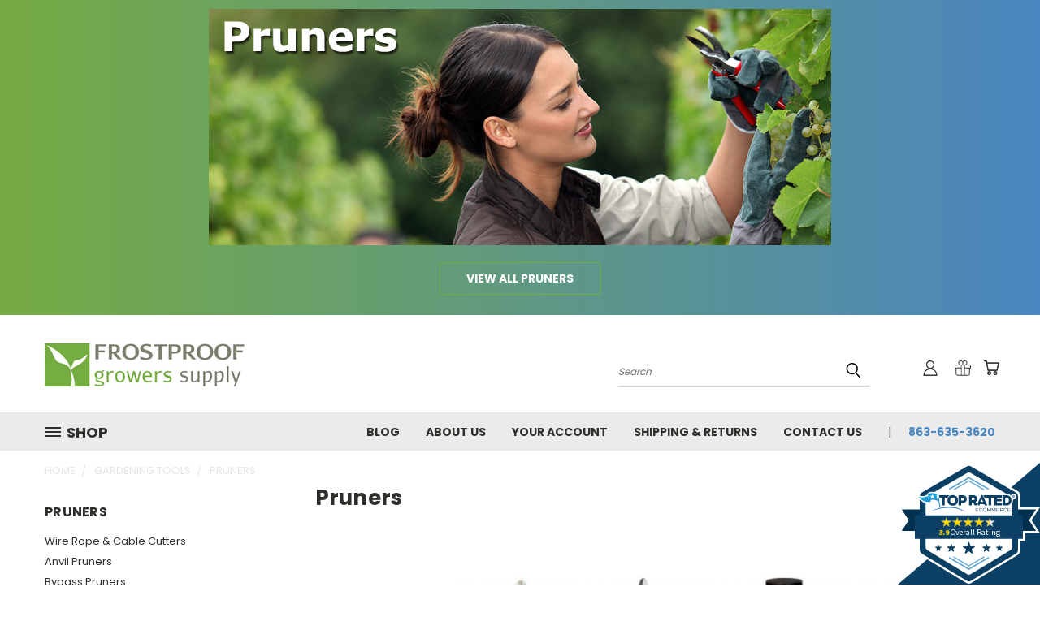

--- FILE ---
content_type: text/html; charset=UTF-8
request_url: https://frostproof.com/pruners/
body_size: 24253
content:


<!DOCTYPE html>
<html class="no-js" lang="en">
    <head>
        <title>Pruners | Hand Pruners | Ratchet Pruners - Frostproof Growers Supply</title>
        <link rel="dns-prefetch preconnect" href="https://cdn11.bigcommerce.com/s-19473" crossorigin><link rel="dns-prefetch preconnect" href="https://fonts.googleapis.com/" crossorigin><link rel="dns-prefetch preconnect" href="https://fonts.gstatic.com/" crossorigin>
        <meta name="keywords" content="garden pruners, garden snippers, anvil pruners, ratchet prunners, cut and hold pruners, pneumatic pruners,"><meta name="description" content="Frostproof Growers Supply has the best in garden pruners and snippers: anvil, ratchet, cut/hold, and pneumatic pruners FREE SHIPPING on all orders over $40."><link rel='canonical' href='https://frostproof.com/pruners/' /><meta name='platform' content='bigcommerce.stencil' />
        
        

        <link href="https://cdn11.bigcommerce.com/s-19473/product_images/favicon2.ico" rel="shortcut icon">
        <meta name="viewport" content="width=device-width, initial-scale=1">

        <script>
            document.documentElement.className = document.documentElement.className.replace('no-js', 'js');
        </script>

        <script>
    function browserSupportsAllFeatures() {
        return window.Promise
            && window.fetch
            && window.URL
            && window.URLSearchParams
            && window.WeakMap
            // object-fit support
            && ('objectFit' in document.documentElement.style);
    }

    function loadScript(src) {
        var js = document.createElement('script');
        js.src = src;
        js.onerror = function () {
            console.error('Failed to load polyfill script ' + src);
        };
        document.head.appendChild(js);
    }

    if (!browserSupportsAllFeatures()) {
        loadScript('https://cdn11.bigcommerce.com/s-19473/stencil/f60b5220-2816-013d-ca43-4a737e7f3355/dist/theme-bundle.polyfills.js');
    }
</script>
        <script>window.consentManagerTranslations = `{"locale":"en","locales":{},"translations":{}}`;</script>

        <script>
            window.lazySizesConfig = window.lazySizesConfig || {};
            window.lazySizesConfig.loadMode = 1;
        </script>
        <script async src="https://cdn11.bigcommerce.com/s-19473/stencil/f60b5220-2816-013d-ca43-4a737e7f3355/dist/theme-bundle.head_async.js"></script>

        <script src="https://ajax.googleapis.com/ajax/libs/webfont/1.6.26/webfont.js"></script>

        <script>
            WebFont.load({
                custom: {
                    families: ['Karla', 'Roboto', 'Source Sans Pro']
                },
                classes: false
            });
        </script>


        <link href="https://fonts.googleapis.com/css?family=Poppins:400,700&display=swap" rel="stylesheet">
        <link data-stencil-stylesheet href="https://cdn11.bigcommerce.com/s-19473/stencil/f60b5220-2816-013d-ca43-4a737e7f3355/css/theme-016abc60-61a6-013d-a4f7-72f4f80e6e9c.css" rel="stylesheet">
        <link data-stencil-stylesheet href="https://cdn11.bigcommerce.com/s-19473/stencil/f60b5220-2816-013d-ca43-4a737e7f3355/css/vault-016abc60-61a6-013d-a4f7-72f4f80e6e9c.css" rel="stylesheet">
        <link data-stencil-stylesheet href="https://cdn11.bigcommerce.com/s-19473/stencil/f60b5220-2816-013d-ca43-4a737e7f3355/css/custom-016abc60-61a6-013d-a4f7-72f4f80e6e9c.css" rel="stylesheet">

        <!-- Start Tracking Code for analytics_googleanalytics4 -->

<script data-cfasync="false" src="https://cdn11.bigcommerce.com/shared/js/google_analytics4_bodl_subscribers-358423becf5d870b8b603a81de597c10f6bc7699.js" integrity="sha256-gtOfJ3Avc1pEE/hx6SKj/96cca7JvfqllWA9FTQJyfI=" crossorigin="anonymous"></script>
<script data-cfasync="false">
  (function () {
    window.dataLayer = window.dataLayer || [];

    function gtag(){
        dataLayer.push(arguments);
    }

    function initGA4(event) {
         function setupGtag() {
            function configureGtag() {
                gtag('js', new Date());
                gtag('set', 'developer_id.dMjk3Nj', true);
                gtag('config', 'G-P6E651P5MC');
            }

            var script = document.createElement('script');

            script.src = 'https://www.googletagmanager.com/gtag/js?id=G-P6E651P5MC';
            script.async = true;
            script.onload = configureGtag;

            document.head.appendChild(script);
        }

        setupGtag();

        if (typeof subscribeOnBodlEvents === 'function') {
            subscribeOnBodlEvents('G-P6E651P5MC', false);
        }

        window.removeEventListener(event.type, initGA4);
    }

    

    var eventName = document.readyState === 'complete' ? 'consentScriptsLoaded' : 'DOMContentLoaded';
    window.addEventListener(eventName, initGA4, false);
  })()
</script>

<!-- End Tracking Code for analytics_googleanalytics4 -->

<!-- Start Tracking Code for analytics_siteverification -->

<meta name="google-site-verification" content="HjLUHaTbHnTgXB4nFIb1TTyJWUUHfzajOSnrl4t-n4U" />

<!-- End Tracking Code for analytics_siteverification -->


<script type="text/javascript">
var BCData = {};
</script>
<!-- Google Tag Manager -->
<script>(function(w,d,s,l,i){w[l]=w[l]||[];w[l].push({'gtm.start':
new Date().getTime(),event:'gtm.js'});var f=d.getElementsByTagName(s)[0],
j=d.createElement(s),dl=l!='dataLayer'?'&l='+l:'';j.async=true;j.src=
'https://www.googletagmanager.com/gtm.js?id='+i+dl;f.parentNode.insertBefore(j,f);
})(window,document,'script','dataLayer','GTM-P9QFTTH');</script>
<!-- End Google Tag Manager -->
 <script data-cfasync="false" src="https://microapps.bigcommerce.com/bodl-events/1.9.4/index.js" integrity="sha256-Y0tDj1qsyiKBRibKllwV0ZJ1aFlGYaHHGl/oUFoXJ7Y=" nonce="" crossorigin="anonymous"></script>
 <script data-cfasync="false" nonce="">

 (function() {
    function decodeBase64(base64) {
       const text = atob(base64);
       const length = text.length;
       const bytes = new Uint8Array(length);
       for (let i = 0; i < length; i++) {
          bytes[i] = text.charCodeAt(i);
       }
       const decoder = new TextDecoder();
       return decoder.decode(bytes);
    }
    window.bodl = JSON.parse(decodeBase64("[base64]"));
 })()

 </script>

<script nonce="">
(function () {
    var xmlHttp = new XMLHttpRequest();

    xmlHttp.open('POST', 'https://bes.gcp.data.bigcommerce.com/nobot');
    xmlHttp.setRequestHeader('Content-Type', 'application/json');
    xmlHttp.send('{"store_id":"266749","timezone_offset":"0.0","timestamp":"2026-01-21T10:20:55.70782900Z","visit_id":"fb1ecc0c-8774-4737-bc73-442526aa2afb","channel_id":1}');
})();
</script>

    </head>
    <body>
      <!-- ACTIVE SHOPNAV DIM PAGE -->
      <div id="shopnav-dim-page" style="display: none;">
        <div style="top: 50%; left: 50%; display: none;" id="dialog" class="window">
          <div id="san"></div>
        </div>
        <div style="width: 2478px; font-size: 32pt; color:white; height: 1202px; display: none; opacity: 0.4;" id="mask"></div>
      </div>
      <!-- END ACTIVE SHOPNAV DIM PAGE -->
      <svg data-src="https://cdn11.bigcommerce.com/s-19473/stencil/f60b5220-2816-013d-ca43-4a737e7f3355/img/icon-sprite.svg" class="icons-svg-sprite"></svg>

      <div class="banners" data-banner-location="top">
    <div class="banner" data-event-type="promotion" data-entity-id="7" data-name="Pruners" data-position="top" data-banner-id="Pruners">
        <div data-event-type="promotion-click">
            <p><img class="__mce_add_custom__" title="184312.jpg" src="https://frostproof.com/product_images/uploaded_images/184312.jpg" alt="184312.jpg" width="766" height="291" /></p>
<p><a class="button" href="https://frostproof.com/all-pruners/">View all Pruners</a></p>
        </div>
    </div>
</div>
<header class="header header-logo--left" role="banner">
    <a href="#" class="mobileMenu-toggle" data-mobile-menu-toggle="menu">
        <span class="mobileMenu-toggleIcon">Toggle menu</span>
    </a>

  <div class="logo-user-section container">
        <div class="header-logo header-logo--left">
            <a href="https://frostproof.com/">
            <div class="header-logo-image-container">
                <img class="header-logo-image" src="https://cdn11.bigcommerce.com/s-19473/images/stencil/250x83/logo.original.gif" alt="Frostproof Growers Supply" title="Frostproof Growers Supply">
            </div>
</a>
        </div>
        <nav class="navUser">
    <ul class="navUser-section navUser-section--alt">

        <div class="dropdown dropdown--quickSearch desktop" id="quickSearch" aria-hidden="true" tabindex="-1" data-prevent-quick-search-close>
            <div class="container">
  <a href="#" class="quickSearch-mobileToggle" alt="Submit Search">
      <span class="mobileMenu-toggleIcon"></span>
  </a>
    <form class="form" action="/search.php">
        <fieldset class="form-fieldset">
            <div class="form-field">
                <label class="is-srOnly" for="search_query">Search</label>
                <input class="form-input" data-search-quick name="search_query" id="search_query" data-error-message="Search field cannot be empty." placeholder="Search" autocomplete="off">
                <!-- <input class="button button--primary form-prefixPostfix-button--postfix" type="submit" value=""><svg class="header-icon search-icon"><use xlink:href="#icon-search"></use></svg> -->
            </div>
        </fieldset>
        <div class="search-icon submit">
          <input alt="Submit Search" class="button button--primary form-prefixPostfix-button--postfix" type="submit" value="">
          <svg class="header-icon search-icon" title="submit" alt="submit"><use xlink:href="#icon-search"></use></svg>
        </div>
    </form>
    <section class="quickSearchResults" data-bind="html: results"></section>
</div>
        </div>

        <div class="user-icons">
          <!-- <li class="navUser-item navUser-item--cart user-icons">
              <a
                  class="navUser-action"
                  data-cart-preview
                  data-dropdown="cart-preview-dropdown"
                  data-options="align:right"
                  href="/cart.php"
                  aria-label="Cart with 0 items"
                  <span class="navUser-item-cartLabel"><svg class="header-icon cart-icon"><use xlink:href="#icon-cart"></use></svg></span> <span class="countPill cart-quantity"></span>
              </a>

              <div class="dropdown-menu" id="cart-preview-dropdown" data-dropdown-content aria-hidden="true"></div>
          </li> -->

          <li class="navUser-item navUser-item--cart user-icons">
            <a class="navUser-action"
               data-cart-preview
               data-dropdown="cart-preview-dropdown"
               data-options="align:right"
               href="/cart.php"
               aria-label="Cart with 0 items"
            >
                <!-- <span class="navUser-item-cartLabel">Cart</span>
                <span class="countPill cart-quantity"></span> -->
                <span class="navUser-item-cartLabel"><svg class="header-icon cart-icon"><use xlink:href="#icon-cart"></use></svg></span> <span class="countPill cart-quantity"></span>
            </a>

            <div class="dropdown-menu" id="cart-preview-dropdown" data-dropdown-content aria-hidden="true"></div>
        </li>

          
            <li class="navUser-item user-icons gift-certificates">
                <a alt="Gift Certificates" class="navUser-action" href="/giftcertificates.php"><svg class="header-icon gift-icon"><use xlink:href="#icon-gift" /></svg></a>
            </li>

        <a class="navUser-action navUser-item--compare" href="/compare" data-compare-nav><svg class="header-icon compare-icon"><use xlink:href="#icon-compare"></use></svg><span class="countPill countPill--positive countPill--alt compare"></span></a>

        <!-- <li class="navUser-item navUser-item--account user-icons account"> -->
                    <!-- <a class="navUser-action" href="/login.php"><svg class="header-icon account-icon"><use xlink:href="#icon-account"></use></svg></a> -->
                    <!-- <ul class="account-link enabled"> -->
    <li class="navUser-item navUser-item--account user-icons account">
        <a class="navUser-action account signin-list" alt="User Toolbox" href="/login.php"><svg class="header-icon account-icon"><use xlink:href="#icon-account"></use></svg></a>
        <!-- <a class="navUser-action login" href="/login.php">Sign in</a> -->
        <div class="dropdown-menu signin-list" id="account-dropdown-signin-list">
          <!-- <h2 class="container-header">Account Info</h2> -->
            <nav class="navBar navBar--sub navBar--account signin-list">
    <ul class="navBar-section signout-list">
      <li>
        <a class="navBar-action signout-list" href="/login.php">Sign in  </a>
          <span class="navUser-or"> or </span>
          <a class="navBar-action signout-list" href="/login.php?action=create_account">  Register</a></li>
    </ul>
</nav>
            <!-- <hr class="left full-width" /> -->
            <!-- { {> components / common / currency-selector-dropdown } } -->
            <!-- <a class="button button--primary signin-register logout-button" href="/login.php">Sign in</a> -->
        </div>
     </li>
<!-- </ul> -->
        <!-- </li> -->

        <li class="navUser-item quicksearch mobile">
            <a class="navUser-action navUser-action--quickSearch desktop-toggle" href="#" data-search="quickSearch" aria-controls="quickSearch" aria-expanded="false"><svg class="header-icon search-icon"><use xlink:href="#icon-search"></use></svg></a>
        </li>

    </ul>
    </div>

</nav>
  </div>
    <div id="menu-wrapper">
        <div class="navPages-container" id="menu" data-menu>
          <div class="navPages-wider desktop">
  <div class="nav-minus-logo">
  <div class="mega-cat-nav ">
    <li class="navPages-item navPages-item-page container-header btn">
      <a class="navPages-action">
        <svg class="mega-menu-icon open"><use xlink:href="#icon-v-menu" /></svg><svg class="mega-menu-icon close"><use xlink:href="#icon-close" /><span class="burger-menu">Shop</span><span class="burger-menu fixed">Menu</span>
      </a>
      <div class="clear"></div>
    </li>
    <nav class="navPages">
      <div class="mega-cat-dropdown">
        <div class="inner">

        <div id="page-wrapper">
        <div class="category-list">
          <h2 class="container-header mobile">Categories</h2>
          <li class="navPages-item top-level categories">
              <div class="desktop">
    <a class="navPages-action single-level sideNavTopLevel needsclick" href="https://frostproof.com/hydration/">Hydration</a>
</div>

<div class="mobile">
    <a class="navPages-action single-level sideNavTopLevel needsclick" href="https://frostproof.com/hydration/">Hydration</a>
</div>
          </li>
          <li class="navPages-item top-level categories">
              <div class="desktop">
    <a class="navPages-action single-level sideNavTopLevel needsclick" href="https://frostproof.com/janitorial/">Janitorial </a>
</div>

<div class="mobile">
    <a class="navPages-action single-level sideNavTopLevel needsclick" href="https://frostproof.com/janitorial/">Janitorial </a>
</div>
          </li>
          <li class="navPages-item top-level categories">
              <div class="desktop">
    <a class="navPages-action single-level sideNavTopLevel needsclick" href="https://frostproof.com/phtesters/">pHTesters</a>
</div>

<div class="mobile">
    <a class="navPages-action single-level sideNavTopLevel needsclick" href="https://frostproof.com/phtesters/">pHTesters</a>
</div>
          </li>
          <li class="navPages-item top-level categories">
              <div class="desktop">
    <a class="navPages-action navPages-action-depth-max has-subMenu is-root second-level-parent sideNavTopLevel needsclick" href="https://frostproof.com/budding-grafting/">Budding &amp; Grafting
    <i class="icon navPages-action-moreIcon closed topLevel" aria-hidden="true"><svg><use xlink:href="#icon-chevron-down" /></svg></i>
    </a>
    <div class="navPage-subMenu navPage-subMenu-horizontal second-level-flyout" id="navPages-10" aria-hidden="true" tabindex="-1">
  <div class="category-title">
    <h2><a class="category-title" href="https://frostproof.com/budding-grafting/">Budding &amp; Grafting</a></h2>
    <div class="flyout-pagination-container top">
      <a class="navPages-action previous">
        <i class="icon prev" aria-hidden="true">
          <svg><use xlink:href="#icon-circle-left" /></svg>
        </i>
      </a>
      <!-- <span class="dots"></span> -->
      <a class="navPages-action next">
        <i class="icon next" aria-hidden="true">
          <svg><use xlink:href="#icon-circle-right" /></svg>
        </i>
      </a>
    </div>
  </div>
  <div class="flyout-pagination-container bottom">
    <a class="navPages-action previous">
      <i class="icon prev" aria-hidden="true">
        <svg><use xlink:href="#icon-chevron-left" /></svg>
      </i>
    </a>
    <span class="dots"></span>
    <a class="navPages-action next">
      <i class="icon next" aria-hidden="true">
        <svg><use xlink:href="#icon-chevron-left" /></svg>
      </i>
    </a>
  </div>

  <div class="desktop">
    <ul class="navPage-subMenu-list all-second-level-plus-container flyout-page-wrapper">
            <li class="navPage-subMenu-item-child second-level">
                    <a class="navPage-subMenu-action navPages-action second-level" href="https://frostproof.com/budding-knives/">Budding Knives</a>
                    <!-- <a class="navPage-subMenu-action navPages-action navPages-action-depth-max view-all" href="https://frostproof.com/budding-knives/">View All</a> -->
            </li>
            <li class="navPage-subMenu-item-child second-level">
                    <a class="navPage-subMenu-action navPages-action second-level" href="https://frostproof.com/budding-tape/">Budding Tape</a>
                    <!-- <a class="navPage-subMenu-action navPages-action navPages-action-depth-max view-all" href="https://frostproof.com/budding-tape/">View All</a> -->
            </li>
            <li class="navPage-subMenu-item-child second-level">
                    <a class="navPage-subMenu-action navPages-action second-level" href="https://frostproof.com/grafting-kits/">Grafting Kits</a>
                    <!-- <a class="navPage-subMenu-action navPages-action navPages-action-depth-max view-all" href="https://frostproof.com/grafting-kits/">View All</a> -->
            </li>
            <li class="navPage-subMenu-item-child second-level">
                    <a class="navPage-subMenu-action navPages-action second-level" href="https://frostproof.com/grafting-knives/">Grafting Knives</a>
                    <!-- <a class="navPage-subMenu-action navPages-action navPages-action-depth-max view-all" href="https://frostproof.com/grafting-knives/">View All</a> -->
            </li>
            <li class="navPage-subMenu-item-child second-level">
                    <a class="navPage-subMenu-action navPages-action second-level" href="https://frostproof.com/grafting-tape/">Grafting Tape</a>
                    <!-- <a class="navPage-subMenu-action navPages-action navPages-action-depth-max view-all" href="https://frostproof.com/grafting-tape/">View All</a> -->
            </li>
            <li class="navPage-subMenu-item-child second-level">
                    <a class="navPage-subMenu-action navPages-action second-level" href="https://frostproof.com/grafting-tools/">Grafting Tools</a>
                    <!-- <a class="navPage-subMenu-action navPages-action navPages-action-depth-max view-all" href="https://frostproof.com/grafting-tools/">View All</a> -->
            </li>
            <li class="navPage-subMenu-item-child second-level">
                    <a class="navPage-subMenu-action navPages-action second-level" href="https://frostproof.com/grafting-wax/">Grafting Wax</a>
                    <!-- <a class="navPage-subMenu-action navPages-action navPages-action-depth-max view-all" href="https://frostproof.com/grafting-wax/">View All</a> -->
            </li>
            <li class="navPage-subMenu-item-child second-level">
                    <a class="navPage-subMenu-action navPages-action second-level" href="https://frostproof.com/sharpening-tools/">Sharpening Tools</a>
                    <!-- <a class="navPage-subMenu-action navPages-action navPages-action-depth-max view-all" href="https://frostproof.com/sharpening-tools/">View All</a> -->
            </li>
            <li class="navPage-subMenu-item-child second-level">
                    <a class="navPage-subMenu-action navPages-action second-level" href="https://frostproof.com/all-budding-grafting/">All Budding &amp; Grafting</a>
                    <!-- <a class="navPage-subMenu-action navPages-action navPages-action-depth-max view-all" href="https://frostproof.com/all-budding-grafting/">View All</a> -->
            </li>
        <!-- <div class="flyout-pagination-container bottom">
          <a class="navPages-action previous">
            <i class="icon prev" aria-hidden="true">
              <svg><use xlink:href="#icon-chevron-left" /></svg>
            </i>
          </a>
          <span class="dots"></span>
          <a class="navPages-action next">
            <i class="icon next" aria-hidden="true">
              <svg><use xlink:href="#icon-chevron-left" /></svg>
            </i>
          </a>
        </div> -->

    </ul>
    </div>

<div class="mobile">
    <ul class="navPage-subMenu-list all-second-level-plus-container flyout-page-wrapper">
            <li class="navPage-subMenu-item-child second-level">
                    <a class="navPage-subMenu-action navPages-action second-level" href="https://frostproof.com/budding-knives/">Budding Knives</a>
                    <!-- <a class="navPage-subMenu-action navPages-action navPages-action-depth-max view-all" href="https://frostproof.com/budding-knives/">View All</a> -->
            </li>
            <li class="navPage-subMenu-item-child second-level">
                    <a class="navPage-subMenu-action navPages-action second-level" href="https://frostproof.com/budding-tape/">Budding Tape</a>
                    <!-- <a class="navPage-subMenu-action navPages-action navPages-action-depth-max view-all" href="https://frostproof.com/budding-tape/">View All</a> -->
            </li>
            <li class="navPage-subMenu-item-child second-level">
                    <a class="navPage-subMenu-action navPages-action second-level" href="https://frostproof.com/grafting-kits/">Grafting Kits</a>
                    <!-- <a class="navPage-subMenu-action navPages-action navPages-action-depth-max view-all" href="https://frostproof.com/grafting-kits/">View All</a> -->
            </li>
            <li class="navPage-subMenu-item-child second-level">
                    <a class="navPage-subMenu-action navPages-action second-level" href="https://frostproof.com/grafting-knives/">Grafting Knives</a>
                    <!-- <a class="navPage-subMenu-action navPages-action navPages-action-depth-max view-all" href="https://frostproof.com/grafting-knives/">View All</a> -->
            </li>
            <li class="navPage-subMenu-item-child second-level">
                    <a class="navPage-subMenu-action navPages-action second-level" href="https://frostproof.com/grafting-tape/">Grafting Tape</a>
                    <!-- <a class="navPage-subMenu-action navPages-action navPages-action-depth-max view-all" href="https://frostproof.com/grafting-tape/">View All</a> -->
            </li>
            <li class="navPage-subMenu-item-child second-level">
                    <a class="navPage-subMenu-action navPages-action second-level" href="https://frostproof.com/grafting-tools/">Grafting Tools</a>
                    <!-- <a class="navPage-subMenu-action navPages-action navPages-action-depth-max view-all" href="https://frostproof.com/grafting-tools/">View All</a> -->
            </li>
            <li class="navPage-subMenu-item-child second-level">
                    <a class="navPage-subMenu-action navPages-action second-level" href="https://frostproof.com/grafting-wax/">Grafting Wax</a>
                    <!-- <a class="navPage-subMenu-action navPages-action navPages-action-depth-max view-all" href="https://frostproof.com/grafting-wax/">View All</a> -->
            </li>
            <li class="navPage-subMenu-item-child second-level">
                    <a class="navPage-subMenu-action navPages-action second-level" href="https://frostproof.com/sharpening-tools/">Sharpening Tools</a>
                    <!-- <a class="navPage-subMenu-action navPages-action navPages-action-depth-max view-all" href="https://frostproof.com/sharpening-tools/">View All</a> -->
            </li>
            <li class="navPage-subMenu-item-child second-level">
                    <a class="navPage-subMenu-action navPages-action second-level" href="https://frostproof.com/all-budding-grafting/">All Budding &amp; Grafting</a>
                    <!-- <a class="navPage-subMenu-action navPages-action navPages-action-depth-max view-all" href="https://frostproof.com/all-budding-grafting/">View All</a> -->
            </li>
        <!-- <div class="flyout-pagination-container bottom">
          <a class="navPages-action previous">
            <i class="icon prev" aria-hidden="true">
              <svg><use xlink:href="#icon-chevron-left" /></svg>
            </i>
          </a>
          <span class="dots"></span>
          <a class="navPages-action next">
            <i class="icon next" aria-hidden="true">
              <svg><use xlink:href="#icon-chevron-left" /></svg>
            </i>
          </a>
        </div> -->

    </ul>
    </div>
</div>
</div>

<div class="mobile">
    <a class="navPages-action navPages-action-depth-max has-subMenu is-root second-level-parent sideNavTopLevel needsclick" href="https://frostproof.com/budding-grafting/">Budding &amp; Grafting
    </a>
     <i class="icon navPages-action-moreIcon closed topLevel" aria-hidden="true"><svg><use xlink:href="#icon-chevron-down" /></svg></i>
    <div class="navPage-subMenu navPage-subMenu-horizontal second-level-flyout" id="navPages-10" aria-hidden="true" tabindex="-1">
  <div class="category-title">
    <h2><a class="category-title" href="https://frostproof.com/budding-grafting/">Budding &amp; Grafting</a></h2>
    <div class="flyout-pagination-container top">
      <a class="navPages-action previous">
        <i class="icon prev" aria-hidden="true">
          <svg><use xlink:href="#icon-circle-left" /></svg>
        </i>
      </a>
      <!-- <span class="dots"></span> -->
      <a class="navPages-action next">
        <i class="icon next" aria-hidden="true">
          <svg><use xlink:href="#icon-circle-right" /></svg>
        </i>
      </a>
    </div>
  </div>
  <div class="flyout-pagination-container bottom">
    <a class="navPages-action previous">
      <i class="icon prev" aria-hidden="true">
        <svg><use xlink:href="#icon-chevron-left" /></svg>
      </i>
    </a>
    <span class="dots"></span>
    <a class="navPages-action next">
      <i class="icon next" aria-hidden="true">
        <svg><use xlink:href="#icon-chevron-left" /></svg>
      </i>
    </a>
  </div>

  <div class="desktop">
    <ul class="navPage-subMenu-list all-second-level-plus-container flyout-page-wrapper">
            <li class="navPage-subMenu-item-child second-level">
                    <a class="navPage-subMenu-action navPages-action second-level" href="https://frostproof.com/budding-knives/">Budding Knives</a>
                    <!-- <a class="navPage-subMenu-action navPages-action navPages-action-depth-max view-all" href="https://frostproof.com/budding-knives/">View All</a> -->
            </li>
            <li class="navPage-subMenu-item-child second-level">
                    <a class="navPage-subMenu-action navPages-action second-level" href="https://frostproof.com/budding-tape/">Budding Tape</a>
                    <!-- <a class="navPage-subMenu-action navPages-action navPages-action-depth-max view-all" href="https://frostproof.com/budding-tape/">View All</a> -->
            </li>
            <li class="navPage-subMenu-item-child second-level">
                    <a class="navPage-subMenu-action navPages-action second-level" href="https://frostproof.com/grafting-kits/">Grafting Kits</a>
                    <!-- <a class="navPage-subMenu-action navPages-action navPages-action-depth-max view-all" href="https://frostproof.com/grafting-kits/">View All</a> -->
            </li>
            <li class="navPage-subMenu-item-child second-level">
                    <a class="navPage-subMenu-action navPages-action second-level" href="https://frostproof.com/grafting-knives/">Grafting Knives</a>
                    <!-- <a class="navPage-subMenu-action navPages-action navPages-action-depth-max view-all" href="https://frostproof.com/grafting-knives/">View All</a> -->
            </li>
            <li class="navPage-subMenu-item-child second-level">
                    <a class="navPage-subMenu-action navPages-action second-level" href="https://frostproof.com/grafting-tape/">Grafting Tape</a>
                    <!-- <a class="navPage-subMenu-action navPages-action navPages-action-depth-max view-all" href="https://frostproof.com/grafting-tape/">View All</a> -->
            </li>
            <li class="navPage-subMenu-item-child second-level">
                    <a class="navPage-subMenu-action navPages-action second-level" href="https://frostproof.com/grafting-tools/">Grafting Tools</a>
                    <!-- <a class="navPage-subMenu-action navPages-action navPages-action-depth-max view-all" href="https://frostproof.com/grafting-tools/">View All</a> -->
            </li>
            <li class="navPage-subMenu-item-child second-level">
                    <a class="navPage-subMenu-action navPages-action second-level" href="https://frostproof.com/grafting-wax/">Grafting Wax</a>
                    <!-- <a class="navPage-subMenu-action navPages-action navPages-action-depth-max view-all" href="https://frostproof.com/grafting-wax/">View All</a> -->
            </li>
            <li class="navPage-subMenu-item-child second-level">
                    <a class="navPage-subMenu-action navPages-action second-level" href="https://frostproof.com/sharpening-tools/">Sharpening Tools</a>
                    <!-- <a class="navPage-subMenu-action navPages-action navPages-action-depth-max view-all" href="https://frostproof.com/sharpening-tools/">View All</a> -->
            </li>
            <li class="navPage-subMenu-item-child second-level">
                    <a class="navPage-subMenu-action navPages-action second-level" href="https://frostproof.com/all-budding-grafting/">All Budding &amp; Grafting</a>
                    <!-- <a class="navPage-subMenu-action navPages-action navPages-action-depth-max view-all" href="https://frostproof.com/all-budding-grafting/">View All</a> -->
            </li>
        <!-- <div class="flyout-pagination-container bottom">
          <a class="navPages-action previous">
            <i class="icon prev" aria-hidden="true">
              <svg><use xlink:href="#icon-chevron-left" /></svg>
            </i>
          </a>
          <span class="dots"></span>
          <a class="navPages-action next">
            <i class="icon next" aria-hidden="true">
              <svg><use xlink:href="#icon-chevron-left" /></svg>
            </i>
          </a>
        </div> -->

    </ul>
    </div>

<div class="mobile">
    <ul class="navPage-subMenu-list all-second-level-plus-container flyout-page-wrapper">
            <li class="navPage-subMenu-item-child second-level">
                    <a class="navPage-subMenu-action navPages-action second-level" href="https://frostproof.com/budding-knives/">Budding Knives</a>
                    <!-- <a class="navPage-subMenu-action navPages-action navPages-action-depth-max view-all" href="https://frostproof.com/budding-knives/">View All</a> -->
            </li>
            <li class="navPage-subMenu-item-child second-level">
                    <a class="navPage-subMenu-action navPages-action second-level" href="https://frostproof.com/budding-tape/">Budding Tape</a>
                    <!-- <a class="navPage-subMenu-action navPages-action navPages-action-depth-max view-all" href="https://frostproof.com/budding-tape/">View All</a> -->
            </li>
            <li class="navPage-subMenu-item-child second-level">
                    <a class="navPage-subMenu-action navPages-action second-level" href="https://frostproof.com/grafting-kits/">Grafting Kits</a>
                    <!-- <a class="navPage-subMenu-action navPages-action navPages-action-depth-max view-all" href="https://frostproof.com/grafting-kits/">View All</a> -->
            </li>
            <li class="navPage-subMenu-item-child second-level">
                    <a class="navPage-subMenu-action navPages-action second-level" href="https://frostproof.com/grafting-knives/">Grafting Knives</a>
                    <!-- <a class="navPage-subMenu-action navPages-action navPages-action-depth-max view-all" href="https://frostproof.com/grafting-knives/">View All</a> -->
            </li>
            <li class="navPage-subMenu-item-child second-level">
                    <a class="navPage-subMenu-action navPages-action second-level" href="https://frostproof.com/grafting-tape/">Grafting Tape</a>
                    <!-- <a class="navPage-subMenu-action navPages-action navPages-action-depth-max view-all" href="https://frostproof.com/grafting-tape/">View All</a> -->
            </li>
            <li class="navPage-subMenu-item-child second-level">
                    <a class="navPage-subMenu-action navPages-action second-level" href="https://frostproof.com/grafting-tools/">Grafting Tools</a>
                    <!-- <a class="navPage-subMenu-action navPages-action navPages-action-depth-max view-all" href="https://frostproof.com/grafting-tools/">View All</a> -->
            </li>
            <li class="navPage-subMenu-item-child second-level">
                    <a class="navPage-subMenu-action navPages-action second-level" href="https://frostproof.com/grafting-wax/">Grafting Wax</a>
                    <!-- <a class="navPage-subMenu-action navPages-action navPages-action-depth-max view-all" href="https://frostproof.com/grafting-wax/">View All</a> -->
            </li>
            <li class="navPage-subMenu-item-child second-level">
                    <a class="navPage-subMenu-action navPages-action second-level" href="https://frostproof.com/sharpening-tools/">Sharpening Tools</a>
                    <!-- <a class="navPage-subMenu-action navPages-action navPages-action-depth-max view-all" href="https://frostproof.com/sharpening-tools/">View All</a> -->
            </li>
            <li class="navPage-subMenu-item-child second-level">
                    <a class="navPage-subMenu-action navPages-action second-level" href="https://frostproof.com/all-budding-grafting/">All Budding &amp; Grafting</a>
                    <!-- <a class="navPage-subMenu-action navPages-action navPages-action-depth-max view-all" href="https://frostproof.com/all-budding-grafting/">View All</a> -->
            </li>
        <!-- <div class="flyout-pagination-container bottom">
          <a class="navPages-action previous">
            <i class="icon prev" aria-hidden="true">
              <svg><use xlink:href="#icon-chevron-left" /></svg>
            </i>
          </a>
          <span class="dots"></span>
          <a class="navPages-action next">
            <i class="icon next" aria-hidden="true">
              <svg><use xlink:href="#icon-chevron-left" /></svg>
            </i>
          </a>
        </div> -->

    </ul>
    </div>
</div>
</div>
          </li>
          <li class="navPages-item top-level categories">
              <div class="desktop">
    <a class="navPages-action navPages-action-depth-max has-subMenu is-root second-level-parent sideNavTopLevel needsclick" href="https://frostproof.com/flagging-tape/">Flagging Tape
    <i class="icon navPages-action-moreIcon closed topLevel" aria-hidden="true"><svg><use xlink:href="#icon-chevron-down" /></svg></i>
    </a>
    <div class="navPage-subMenu navPage-subMenu-horizontal second-level-flyout" id="navPages-19" aria-hidden="true" tabindex="-1">
  <div class="category-title">
    <h2><a class="category-title" href="https://frostproof.com/flagging-tape/">Flagging Tape</a></h2>
    <div class="flyout-pagination-container top">
      <a class="navPages-action previous">
        <i class="icon prev" aria-hidden="true">
          <svg><use xlink:href="#icon-circle-left" /></svg>
        </i>
      </a>
      <!-- <span class="dots"></span> -->
      <a class="navPages-action next">
        <i class="icon next" aria-hidden="true">
          <svg><use xlink:href="#icon-circle-right" /></svg>
        </i>
      </a>
    </div>
  </div>
  <div class="flyout-pagination-container bottom">
    <a class="navPages-action previous">
      <i class="icon prev" aria-hidden="true">
        <svg><use xlink:href="#icon-chevron-left" /></svg>
      </i>
    </a>
    <span class="dots"></span>
    <a class="navPages-action next">
      <i class="icon next" aria-hidden="true">
        <svg><use xlink:href="#icon-chevron-left" /></svg>
      </i>
    </a>
  </div>

  <div class="desktop">
    <ul class="navPage-subMenu-list all-second-level-plus-container flyout-page-wrapper">
            <li class="navPage-subMenu-item-child second-level">
                    <a class="navPage-subMenu-action navPages-action second-level" href="https://frostproof.com/fluorescent/">Fluorescent</a>
                    <!-- <a class="navPage-subMenu-action navPages-action navPages-action-depth-max view-all" href="https://frostproof.com/fluorescent/">View All</a> -->
            </li>
            <li class="navPage-subMenu-item-child second-level">
                    <a class="navPage-subMenu-action navPages-action second-level" href="https://frostproof.com/polka-dot/">Polka Dot</a>
                    <!-- <a class="navPage-subMenu-action navPages-action navPages-action-depth-max view-all" href="https://frostproof.com/polka-dot/">View All</a> -->
            </li>
            <li class="navPage-subMenu-item-child second-level">
                    <a class="navPage-subMenu-action navPages-action second-level" href="https://frostproof.com/solid-color/">Solid Color</a>
                    <!-- <a class="navPage-subMenu-action navPages-action navPages-action-depth-max view-all" href="https://frostproof.com/solid-color/">View All</a> -->
            </li>
            <li class="navPage-subMenu-item-child second-level">
                    <a class="navPage-subMenu-action navPages-action second-level" href="https://frostproof.com/striped/">Striped</a>
                    <!-- <a class="navPage-subMenu-action navPages-action navPages-action-depth-max view-all" href="https://frostproof.com/striped/">View All</a> -->
            </li>
            <li class="navPage-subMenu-item-child second-level">
                    <a class="navPage-subMenu-action navPages-action second-level" href="https://frostproof.com/all-flagging-tape/">All Flagging Tape</a>
                    <!-- <a class="navPage-subMenu-action navPages-action navPages-action-depth-max view-all" href="https://frostproof.com/all-flagging-tape/">View All</a> -->
            </li>
        <!-- <div class="flyout-pagination-container bottom">
          <a class="navPages-action previous">
            <i class="icon prev" aria-hidden="true">
              <svg><use xlink:href="#icon-chevron-left" /></svg>
            </i>
          </a>
          <span class="dots"></span>
          <a class="navPages-action next">
            <i class="icon next" aria-hidden="true">
              <svg><use xlink:href="#icon-chevron-left" /></svg>
            </i>
          </a>
        </div> -->

    </ul>
    </div>

<div class="mobile">
    <ul class="navPage-subMenu-list all-second-level-plus-container flyout-page-wrapper">
            <li class="navPage-subMenu-item-child second-level">
                    <a class="navPage-subMenu-action navPages-action second-level" href="https://frostproof.com/fluorescent/">Fluorescent</a>
                    <!-- <a class="navPage-subMenu-action navPages-action navPages-action-depth-max view-all" href="https://frostproof.com/fluorescent/">View All</a> -->
            </li>
            <li class="navPage-subMenu-item-child second-level">
                    <a class="navPage-subMenu-action navPages-action second-level" href="https://frostproof.com/polka-dot/">Polka Dot</a>
                    <!-- <a class="navPage-subMenu-action navPages-action navPages-action-depth-max view-all" href="https://frostproof.com/polka-dot/">View All</a> -->
            </li>
            <li class="navPage-subMenu-item-child second-level">
                    <a class="navPage-subMenu-action navPages-action second-level" href="https://frostproof.com/solid-color/">Solid Color</a>
                    <!-- <a class="navPage-subMenu-action navPages-action navPages-action-depth-max view-all" href="https://frostproof.com/solid-color/">View All</a> -->
            </li>
            <li class="navPage-subMenu-item-child second-level">
                    <a class="navPage-subMenu-action navPages-action second-level" href="https://frostproof.com/striped/">Striped</a>
                    <!-- <a class="navPage-subMenu-action navPages-action navPages-action-depth-max view-all" href="https://frostproof.com/striped/">View All</a> -->
            </li>
            <li class="navPage-subMenu-item-child second-level">
                    <a class="navPage-subMenu-action navPages-action second-level" href="https://frostproof.com/all-flagging-tape/">All Flagging Tape</a>
                    <!-- <a class="navPage-subMenu-action navPages-action navPages-action-depth-max view-all" href="https://frostproof.com/all-flagging-tape/">View All</a> -->
            </li>
        <!-- <div class="flyout-pagination-container bottom">
          <a class="navPages-action previous">
            <i class="icon prev" aria-hidden="true">
              <svg><use xlink:href="#icon-chevron-left" /></svg>
            </i>
          </a>
          <span class="dots"></span>
          <a class="navPages-action next">
            <i class="icon next" aria-hidden="true">
              <svg><use xlink:href="#icon-chevron-left" /></svg>
            </i>
          </a>
        </div> -->

    </ul>
    </div>
</div>
</div>

<div class="mobile">
    <a class="navPages-action navPages-action-depth-max has-subMenu is-root second-level-parent sideNavTopLevel needsclick" href="https://frostproof.com/flagging-tape/">Flagging Tape
    </a>
     <i class="icon navPages-action-moreIcon closed topLevel" aria-hidden="true"><svg><use xlink:href="#icon-chevron-down" /></svg></i>
    <div class="navPage-subMenu navPage-subMenu-horizontal second-level-flyout" id="navPages-19" aria-hidden="true" tabindex="-1">
  <div class="category-title">
    <h2><a class="category-title" href="https://frostproof.com/flagging-tape/">Flagging Tape</a></h2>
    <div class="flyout-pagination-container top">
      <a class="navPages-action previous">
        <i class="icon prev" aria-hidden="true">
          <svg><use xlink:href="#icon-circle-left" /></svg>
        </i>
      </a>
      <!-- <span class="dots"></span> -->
      <a class="navPages-action next">
        <i class="icon next" aria-hidden="true">
          <svg><use xlink:href="#icon-circle-right" /></svg>
        </i>
      </a>
    </div>
  </div>
  <div class="flyout-pagination-container bottom">
    <a class="navPages-action previous">
      <i class="icon prev" aria-hidden="true">
        <svg><use xlink:href="#icon-chevron-left" /></svg>
      </i>
    </a>
    <span class="dots"></span>
    <a class="navPages-action next">
      <i class="icon next" aria-hidden="true">
        <svg><use xlink:href="#icon-chevron-left" /></svg>
      </i>
    </a>
  </div>

  <div class="desktop">
    <ul class="navPage-subMenu-list all-second-level-plus-container flyout-page-wrapper">
            <li class="navPage-subMenu-item-child second-level">
                    <a class="navPage-subMenu-action navPages-action second-level" href="https://frostproof.com/fluorescent/">Fluorescent</a>
                    <!-- <a class="navPage-subMenu-action navPages-action navPages-action-depth-max view-all" href="https://frostproof.com/fluorescent/">View All</a> -->
            </li>
            <li class="navPage-subMenu-item-child second-level">
                    <a class="navPage-subMenu-action navPages-action second-level" href="https://frostproof.com/polka-dot/">Polka Dot</a>
                    <!-- <a class="navPage-subMenu-action navPages-action navPages-action-depth-max view-all" href="https://frostproof.com/polka-dot/">View All</a> -->
            </li>
            <li class="navPage-subMenu-item-child second-level">
                    <a class="navPage-subMenu-action navPages-action second-level" href="https://frostproof.com/solid-color/">Solid Color</a>
                    <!-- <a class="navPage-subMenu-action navPages-action navPages-action-depth-max view-all" href="https://frostproof.com/solid-color/">View All</a> -->
            </li>
            <li class="navPage-subMenu-item-child second-level">
                    <a class="navPage-subMenu-action navPages-action second-level" href="https://frostproof.com/striped/">Striped</a>
                    <!-- <a class="navPage-subMenu-action navPages-action navPages-action-depth-max view-all" href="https://frostproof.com/striped/">View All</a> -->
            </li>
            <li class="navPage-subMenu-item-child second-level">
                    <a class="navPage-subMenu-action navPages-action second-level" href="https://frostproof.com/all-flagging-tape/">All Flagging Tape</a>
                    <!-- <a class="navPage-subMenu-action navPages-action navPages-action-depth-max view-all" href="https://frostproof.com/all-flagging-tape/">View All</a> -->
            </li>
        <!-- <div class="flyout-pagination-container bottom">
          <a class="navPages-action previous">
            <i class="icon prev" aria-hidden="true">
              <svg><use xlink:href="#icon-chevron-left" /></svg>
            </i>
          </a>
          <span class="dots"></span>
          <a class="navPages-action next">
            <i class="icon next" aria-hidden="true">
              <svg><use xlink:href="#icon-chevron-left" /></svg>
            </i>
          </a>
        </div> -->

    </ul>
    </div>

<div class="mobile">
    <ul class="navPage-subMenu-list all-second-level-plus-container flyout-page-wrapper">
            <li class="navPage-subMenu-item-child second-level">
                    <a class="navPage-subMenu-action navPages-action second-level" href="https://frostproof.com/fluorescent/">Fluorescent</a>
                    <!-- <a class="navPage-subMenu-action navPages-action navPages-action-depth-max view-all" href="https://frostproof.com/fluorescent/">View All</a> -->
            </li>
            <li class="navPage-subMenu-item-child second-level">
                    <a class="navPage-subMenu-action navPages-action second-level" href="https://frostproof.com/polka-dot/">Polka Dot</a>
                    <!-- <a class="navPage-subMenu-action navPages-action navPages-action-depth-max view-all" href="https://frostproof.com/polka-dot/">View All</a> -->
            </li>
            <li class="navPage-subMenu-item-child second-level">
                    <a class="navPage-subMenu-action navPages-action second-level" href="https://frostproof.com/solid-color/">Solid Color</a>
                    <!-- <a class="navPage-subMenu-action navPages-action navPages-action-depth-max view-all" href="https://frostproof.com/solid-color/">View All</a> -->
            </li>
            <li class="navPage-subMenu-item-child second-level">
                    <a class="navPage-subMenu-action navPages-action second-level" href="https://frostproof.com/striped/">Striped</a>
                    <!-- <a class="navPage-subMenu-action navPages-action navPages-action-depth-max view-all" href="https://frostproof.com/striped/">View All</a> -->
            </li>
            <li class="navPage-subMenu-item-child second-level">
                    <a class="navPage-subMenu-action navPages-action second-level" href="https://frostproof.com/all-flagging-tape/">All Flagging Tape</a>
                    <!-- <a class="navPage-subMenu-action navPages-action navPages-action-depth-max view-all" href="https://frostproof.com/all-flagging-tape/">View All</a> -->
            </li>
        <!-- <div class="flyout-pagination-container bottom">
          <a class="navPages-action previous">
            <i class="icon prev" aria-hidden="true">
              <svg><use xlink:href="#icon-chevron-left" /></svg>
            </i>
          </a>
          <span class="dots"></span>
          <a class="navPages-action next">
            <i class="icon next" aria-hidden="true">
              <svg><use xlink:href="#icon-chevron-left" /></svg>
            </i>
          </a>
        </div> -->

    </ul>
    </div>
</div>
</div>
          </li>
          <li class="navPages-item top-level categories">
              <div class="desktop">
    <a class="navPages-action navPages-action-depth-max has-subMenu is-root second-level-parent sideNavTopLevel needsclick" href="https://frostproof.com/frost-protection/">Frost Protection
    <i class="icon navPages-action-moreIcon closed topLevel" aria-hidden="true"><svg><use xlink:href="#icon-chevron-down" /></svg></i>
    </a>
    <div class="navPage-subMenu navPage-subMenu-horizontal second-level-flyout" id="navPages-24" aria-hidden="true" tabindex="-1">
  <div class="category-title">
    <h2><a class="category-title" href="https://frostproof.com/frost-protection/">Frost Protection</a></h2>
    <div class="flyout-pagination-container top">
      <a class="navPages-action previous">
        <i class="icon prev" aria-hidden="true">
          <svg><use xlink:href="#icon-circle-left" /></svg>
        </i>
      </a>
      <!-- <span class="dots"></span> -->
      <a class="navPages-action next">
        <i class="icon next" aria-hidden="true">
          <svg><use xlink:href="#icon-circle-right" /></svg>
        </i>
      </a>
    </div>
  </div>
  <div class="flyout-pagination-container bottom">
    <a class="navPages-action previous">
      <i class="icon prev" aria-hidden="true">
        <svg><use xlink:href="#icon-chevron-left" /></svg>
      </i>
    </a>
    <span class="dots"></span>
    <a class="navPages-action next">
      <i class="icon next" aria-hidden="true">
        <svg><use xlink:href="#icon-chevron-left" /></svg>
      </i>
    </a>
  </div>

  <div class="desktop">
    <ul class="navPage-subMenu-list all-second-level-plus-container flyout-page-wrapper">
            <li class="navPage-subMenu-item-child second-level">
                    <a class="navPage-subMenu-action navPages-action second-level" href="https://frostproof.com/accessories-3/">Accessories</a>
                    <!-- <a class="navPage-subMenu-action navPages-action navPages-action-depth-max view-all" href="https://frostproof.com/accessories-3/">View All</a> -->
            </li>
            <li class="navPage-subMenu-item-child second-level">
                    <a class="navPage-subMenu-action navPages-action second-level" href="https://frostproof.com/frost-covers/">Frost Covers</a>
                    <!-- <a class="navPage-subMenu-action navPages-action navPages-action-depth-max view-all" href="https://frostproof.com/frost-covers/">View All</a> -->
            </li>
            <li class="navPage-subMenu-item-child second-level">
                    <a class="navPage-subMenu-action navPages-action second-level" href="https://frostproof.com/plant-covers/">Plant Covers</a>
                    <!-- <a class="navPage-subMenu-action navPages-action navPages-action-depth-max view-all" href="https://frostproof.com/plant-covers/">View All</a> -->
            </li>
            <li class="navPage-subMenu-item-child second-level">
                    <a class="navPage-subMenu-action navPages-action second-level" href="https://frostproof.com/row-covers/">Row Covers</a>
                    <!-- <a class="navPage-subMenu-action navPages-action navPages-action-depth-max view-all" href="https://frostproof.com/row-covers/">View All</a> -->
            </li>
            <li class="navPage-subMenu-item-child second-level">
                    <a class="navPage-subMenu-action navPages-action second-level" href="https://frostproof.com/all-frost-protection/">All Frost Protection</a>
                    <!-- <a class="navPage-subMenu-action navPages-action navPages-action-depth-max view-all" href="https://frostproof.com/all-frost-protection/">View All</a> -->
            </li>
        <!-- <div class="flyout-pagination-container bottom">
          <a class="navPages-action previous">
            <i class="icon prev" aria-hidden="true">
              <svg><use xlink:href="#icon-chevron-left" /></svg>
            </i>
          </a>
          <span class="dots"></span>
          <a class="navPages-action next">
            <i class="icon next" aria-hidden="true">
              <svg><use xlink:href="#icon-chevron-left" /></svg>
            </i>
          </a>
        </div> -->

    </ul>
    </div>

<div class="mobile">
    <ul class="navPage-subMenu-list all-second-level-plus-container flyout-page-wrapper">
            <li class="navPage-subMenu-item-child second-level">
                    <a class="navPage-subMenu-action navPages-action second-level" href="https://frostproof.com/accessories-3/">Accessories</a>
                    <!-- <a class="navPage-subMenu-action navPages-action navPages-action-depth-max view-all" href="https://frostproof.com/accessories-3/">View All</a> -->
            </li>
            <li class="navPage-subMenu-item-child second-level">
                    <a class="navPage-subMenu-action navPages-action second-level" href="https://frostproof.com/frost-covers/">Frost Covers</a>
                    <!-- <a class="navPage-subMenu-action navPages-action navPages-action-depth-max view-all" href="https://frostproof.com/frost-covers/">View All</a> -->
            </li>
            <li class="navPage-subMenu-item-child second-level">
                    <a class="navPage-subMenu-action navPages-action second-level" href="https://frostproof.com/plant-covers/">Plant Covers</a>
                    <!-- <a class="navPage-subMenu-action navPages-action navPages-action-depth-max view-all" href="https://frostproof.com/plant-covers/">View All</a> -->
            </li>
            <li class="navPage-subMenu-item-child second-level">
                    <a class="navPage-subMenu-action navPages-action second-level" href="https://frostproof.com/row-covers/">Row Covers</a>
                    <!-- <a class="navPage-subMenu-action navPages-action navPages-action-depth-max view-all" href="https://frostproof.com/row-covers/">View All</a> -->
            </li>
            <li class="navPage-subMenu-item-child second-level">
                    <a class="navPage-subMenu-action navPages-action second-level" href="https://frostproof.com/all-frost-protection/">All Frost Protection</a>
                    <!-- <a class="navPage-subMenu-action navPages-action navPages-action-depth-max view-all" href="https://frostproof.com/all-frost-protection/">View All</a> -->
            </li>
        <!-- <div class="flyout-pagination-container bottom">
          <a class="navPages-action previous">
            <i class="icon prev" aria-hidden="true">
              <svg><use xlink:href="#icon-chevron-left" /></svg>
            </i>
          </a>
          <span class="dots"></span>
          <a class="navPages-action next">
            <i class="icon next" aria-hidden="true">
              <svg><use xlink:href="#icon-chevron-left" /></svg>
            </i>
          </a>
        </div> -->

    </ul>
    </div>
</div>
</div>

<div class="mobile">
    <a class="navPages-action navPages-action-depth-max has-subMenu is-root second-level-parent sideNavTopLevel needsclick" href="https://frostproof.com/frost-protection/">Frost Protection
    </a>
     <i class="icon navPages-action-moreIcon closed topLevel" aria-hidden="true"><svg><use xlink:href="#icon-chevron-down" /></svg></i>
    <div class="navPage-subMenu navPage-subMenu-horizontal second-level-flyout" id="navPages-24" aria-hidden="true" tabindex="-1">
  <div class="category-title">
    <h2><a class="category-title" href="https://frostproof.com/frost-protection/">Frost Protection</a></h2>
    <div class="flyout-pagination-container top">
      <a class="navPages-action previous">
        <i class="icon prev" aria-hidden="true">
          <svg><use xlink:href="#icon-circle-left" /></svg>
        </i>
      </a>
      <!-- <span class="dots"></span> -->
      <a class="navPages-action next">
        <i class="icon next" aria-hidden="true">
          <svg><use xlink:href="#icon-circle-right" /></svg>
        </i>
      </a>
    </div>
  </div>
  <div class="flyout-pagination-container bottom">
    <a class="navPages-action previous">
      <i class="icon prev" aria-hidden="true">
        <svg><use xlink:href="#icon-chevron-left" /></svg>
      </i>
    </a>
    <span class="dots"></span>
    <a class="navPages-action next">
      <i class="icon next" aria-hidden="true">
        <svg><use xlink:href="#icon-chevron-left" /></svg>
      </i>
    </a>
  </div>

  <div class="desktop">
    <ul class="navPage-subMenu-list all-second-level-plus-container flyout-page-wrapper">
            <li class="navPage-subMenu-item-child second-level">
                    <a class="navPage-subMenu-action navPages-action second-level" href="https://frostproof.com/accessories-3/">Accessories</a>
                    <!-- <a class="navPage-subMenu-action navPages-action navPages-action-depth-max view-all" href="https://frostproof.com/accessories-3/">View All</a> -->
            </li>
            <li class="navPage-subMenu-item-child second-level">
                    <a class="navPage-subMenu-action navPages-action second-level" href="https://frostproof.com/frost-covers/">Frost Covers</a>
                    <!-- <a class="navPage-subMenu-action navPages-action navPages-action-depth-max view-all" href="https://frostproof.com/frost-covers/">View All</a> -->
            </li>
            <li class="navPage-subMenu-item-child second-level">
                    <a class="navPage-subMenu-action navPages-action second-level" href="https://frostproof.com/plant-covers/">Plant Covers</a>
                    <!-- <a class="navPage-subMenu-action navPages-action navPages-action-depth-max view-all" href="https://frostproof.com/plant-covers/">View All</a> -->
            </li>
            <li class="navPage-subMenu-item-child second-level">
                    <a class="navPage-subMenu-action navPages-action second-level" href="https://frostproof.com/row-covers/">Row Covers</a>
                    <!-- <a class="navPage-subMenu-action navPages-action navPages-action-depth-max view-all" href="https://frostproof.com/row-covers/">View All</a> -->
            </li>
            <li class="navPage-subMenu-item-child second-level">
                    <a class="navPage-subMenu-action navPages-action second-level" href="https://frostproof.com/all-frost-protection/">All Frost Protection</a>
                    <!-- <a class="navPage-subMenu-action navPages-action navPages-action-depth-max view-all" href="https://frostproof.com/all-frost-protection/">View All</a> -->
            </li>
        <!-- <div class="flyout-pagination-container bottom">
          <a class="navPages-action previous">
            <i class="icon prev" aria-hidden="true">
              <svg><use xlink:href="#icon-chevron-left" /></svg>
            </i>
          </a>
          <span class="dots"></span>
          <a class="navPages-action next">
            <i class="icon next" aria-hidden="true">
              <svg><use xlink:href="#icon-chevron-left" /></svg>
            </i>
          </a>
        </div> -->

    </ul>
    </div>

<div class="mobile">
    <ul class="navPage-subMenu-list all-second-level-plus-container flyout-page-wrapper">
            <li class="navPage-subMenu-item-child second-level">
                    <a class="navPage-subMenu-action navPages-action second-level" href="https://frostproof.com/accessories-3/">Accessories</a>
                    <!-- <a class="navPage-subMenu-action navPages-action navPages-action-depth-max view-all" href="https://frostproof.com/accessories-3/">View All</a> -->
            </li>
            <li class="navPage-subMenu-item-child second-level">
                    <a class="navPage-subMenu-action navPages-action second-level" href="https://frostproof.com/frost-covers/">Frost Covers</a>
                    <!-- <a class="navPage-subMenu-action navPages-action navPages-action-depth-max view-all" href="https://frostproof.com/frost-covers/">View All</a> -->
            </li>
            <li class="navPage-subMenu-item-child second-level">
                    <a class="navPage-subMenu-action navPages-action second-level" href="https://frostproof.com/plant-covers/">Plant Covers</a>
                    <!-- <a class="navPage-subMenu-action navPages-action navPages-action-depth-max view-all" href="https://frostproof.com/plant-covers/">View All</a> -->
            </li>
            <li class="navPage-subMenu-item-child second-level">
                    <a class="navPage-subMenu-action navPages-action second-level" href="https://frostproof.com/row-covers/">Row Covers</a>
                    <!-- <a class="navPage-subMenu-action navPages-action navPages-action-depth-max view-all" href="https://frostproof.com/row-covers/">View All</a> -->
            </li>
            <li class="navPage-subMenu-item-child second-level">
                    <a class="navPage-subMenu-action navPages-action second-level" href="https://frostproof.com/all-frost-protection/">All Frost Protection</a>
                    <!-- <a class="navPage-subMenu-action navPages-action navPages-action-depth-max view-all" href="https://frostproof.com/all-frost-protection/">View All</a> -->
            </li>
        <!-- <div class="flyout-pagination-container bottom">
          <a class="navPages-action previous">
            <i class="icon prev" aria-hidden="true">
              <svg><use xlink:href="#icon-chevron-left" /></svg>
            </i>
          </a>
          <span class="dots"></span>
          <a class="navPages-action next">
            <i class="icon next" aria-hidden="true">
              <svg><use xlink:href="#icon-chevron-left" /></svg>
            </i>
          </a>
        </div> -->

    </ul>
    </div>
</div>
</div>
          </li>
          <li class="navPages-item top-level categories activePage">
              <div class="desktop">
    <a class="navPages-action navPages-action-depth-max has-subMenu is-root second-level-parent sideNavTopLevel needsclick activePage" href="https://frostproof.com/gardening-tools/">Gardening Tools
    <i class="icon navPages-action-moreIcon closed topLevel" aria-hidden="true"><svg><use xlink:href="#icon-chevron-down" /></svg></i>
    </a>
    <div class="navPage-subMenu navPage-subMenu-horizontal second-level-flyout" id="navPages-29" aria-hidden="true" tabindex="-1">
  <div class="category-title">
    <h2><a class="category-title" href="https://frostproof.com/gardening-tools/">Gardening Tools</a></h2>
    <div class="flyout-pagination-container top">
      <a class="navPages-action previous">
        <i class="icon prev" aria-hidden="true">
          <svg><use xlink:href="#icon-circle-left" /></svg>
        </i>
      </a>
      <!-- <span class="dots"></span> -->
      <a class="navPages-action next">
        <i class="icon next" aria-hidden="true">
          <svg><use xlink:href="#icon-circle-right" /></svg>
        </i>
      </a>
    </div>
  </div>
  <div class="flyout-pagination-container bottom">
    <a class="navPages-action previous">
      <i class="icon prev" aria-hidden="true">
        <svg><use xlink:href="#icon-chevron-left" /></svg>
      </i>
    </a>
    <span class="dots"></span>
    <a class="navPages-action next">
      <i class="icon next" aria-hidden="true">
        <svg><use xlink:href="#icon-chevron-left" /></svg>
      </i>
    </a>
  </div>

  <div class="desktop">
    <ul class="navPage-subMenu-list all-second-level-plus-container flyout-page-wrapper">
            <li class="navPage-subMenu-item-child second-level">
                    <a class="navPage-subMenu-action navPages-action second-level" href="https://frostproof.com/axes/">Axes</a>
                    <!-- <a class="navPage-subMenu-action navPages-action navPages-action-depth-max view-all" href="https://frostproof.com/axes/">View All</a> -->
            </li>
            <li class="navPage-subMenu-item-child second-level">
                    <a class="navPage-subMenu-action navPages-action second-level" href="https://frostproof.com/cultivators/">Cultivators</a>
                    <!-- <a class="navPage-subMenu-action navPages-action navPages-action-depth-max view-all" href="https://frostproof.com/cultivators/">View All</a> -->
            </li>
            <li class="navPage-subMenu-item-child second-level">
                    <a class="navPage-subMenu-action navPages-action second-level" href="https://frostproof.com/garden-aprons/">Garden Aprons</a>
                    <!-- <a class="navPage-subMenu-action navPages-action navPages-action-depth-max view-all" href="https://frostproof.com/garden-aprons/">View All</a> -->
            </li>
            <li class="navPage-subMenu-item-child second-level">
                    <a class="navPage-subMenu-action navPages-action second-level" href="https://frostproof.com/garden-carts/">Garden Carts</a>
                    <!-- <a class="navPage-subMenu-action navPages-action navPages-action-depth-max view-all" href="https://frostproof.com/garden-carts/">View All</a> -->
            </li>
            <li class="navPage-subMenu-item-child second-level">
                    <a class="navPage-subMenu-action navPages-action second-level" href="https://frostproof.com/garden-forks/">Garden Forks</a>
                    <!-- <a class="navPage-subMenu-action navPages-action navPages-action-depth-max view-all" href="https://frostproof.com/garden-forks/">View All</a> -->
            </li>
            <li class="navPage-subMenu-item-child second-level">
                    <a class="navPage-subMenu-action navPages-action second-level" href="https://frostproof.com/garden-kneelers/">Garden Kneelers</a>
                    <!-- <a class="navPage-subMenu-action navPages-action navPages-action-depth-max view-all" href="https://frostproof.com/garden-kneelers/">View All</a> -->
            </li>
            <li class="navPage-subMenu-item-child second-level">
                    <a class="navPage-subMenu-action navPages-action second-level" href="https://frostproof.com/garden-knives/">Garden Knives </a>
                    <!-- <a class="navPage-subMenu-action navPages-action navPages-action-depth-max view-all" href="https://frostproof.com/garden-knives/">View All</a> -->
            </li>
            <li class="navPage-subMenu-item-child second-level">
                    <a class="navPage-subMenu-action navPages-action second-level" href="https://frostproof.com/gardening-gloves/">Gardening Gloves</a>
                    <!-- <a class="navPage-subMenu-action navPages-action navPages-action-depth-max view-all" href="https://frostproof.com/gardening-gloves/">View All</a> -->
            </li>
            <li class="navPage-subMenu-item-child second-level">
                    <a class="navPage-subMenu-action navPages-action second-level" href="https://frostproof.com/gardening-hats/">Gardening Hats</a>
                    <!-- <a class="navPage-subMenu-action navPages-action navPages-action-depth-max view-all" href="https://frostproof.com/gardening-hats/">View All</a> -->
            </li>
            <li class="navPage-subMenu-item-child second-level">
                    <a class="navPage-subMenu-action navPages-action second-level" href="https://frostproof.com/gardening-hoes/">Gardening Hoes</a>
                    <!-- <a class="navPage-subMenu-action navPages-action navPages-action-depth-max view-all" href="https://frostproof.com/gardening-hoes/">View All</a> -->
            </li>
            <li class="navPage-subMenu-item-child second-level">
                    <a class="navPage-subMenu-action navPages-action second-level" href="https://frostproof.com/grass-shears/">Grass Shears</a>
                    <!-- <a class="navPage-subMenu-action navPages-action navPages-action-depth-max view-all" href="https://frostproof.com/grass-shears/">View All</a> -->
            </li>
            <li class="navPage-subMenu-item-child second-level">
                    <a class="navPage-subMenu-action navPages-action second-level" href="https://frostproof.com/hedge-shears/">Hedge Shears</a>
                    <!-- <a class="navPage-subMenu-action navPages-action navPages-action-depth-max view-all" href="https://frostproof.com/hedge-shears/">View All</a> -->
            </li>
            <li class="navPage-subMenu-item-child second-level">
                    <a class="navPage-subMenu-action navPages-action second-level" href="https://frostproof.com/lawn-aerators/">Lawn Aerators</a>
                    <!-- <a class="navPage-subMenu-action navPages-action navPages-action-depth-max view-all" href="https://frostproof.com/lawn-aerators/">View All</a> -->
            </li>
            <li class="navPage-subMenu-item-child second-level">
                    <a class="navPage-subMenu-action navPages-action second-level" href="https://frostproof.com/leaf-collection/">Leaf Collection </a>
                    <!-- <a class="navPage-subMenu-action navPages-action navPages-action-depth-max view-all" href="https://frostproof.com/leaf-collection/">View All</a> -->
            </li>
            <li class="navPage-subMenu-item-child second-level">
                    <a class="navPage-subMenu-action navPages-action second-level" href="https://frostproof.com/loppers/">Loppers</a>
                    <!-- <a class="navPage-subMenu-action navPages-action navPages-action-depth-max view-all" href="https://frostproof.com/loppers/">View All</a> -->
            </li>
            <li class="navPage-subMenu-item-child second-level">
                    <a class="navPage-subMenu-action navPages-action second-level" href="https://frostproof.com/manual-edgers/">Manual Edgers</a>
                    <!-- <a class="navPage-subMenu-action navPages-action navPages-action-depth-max view-all" href="https://frostproof.com/manual-edgers/">View All</a> -->
            </li>
            <li class="navPage-subMenu-item-child second-level">
                    <a class="navPage-subMenu-action navPages-action activePage second-level" href="https://frostproof.com/pruners/">Pruners</a>
                    <!-- <a class="navPage-subMenu-action navPages-action navPages-action-depth-max view-all" href="https://frostproof.com/pruners/">View All</a> -->
            </li>
            <li class="navPage-subMenu-item-child second-level">
                    <a class="navPage-subMenu-action navPages-action second-level" href="https://frostproof.com/garden-rakes/">Rakes</a>
                    <!-- <a class="navPage-subMenu-action navPages-action navPages-action-depth-max view-all" href="https://frostproof.com/garden-rakes/">View All</a> -->
            </li>
            <li class="navPage-subMenu-item-child second-level">
                    <a class="navPage-subMenu-action navPages-action second-level" href="https://frostproof.com/saws/">Saws</a>
                    <!-- <a class="navPage-subMenu-action navPages-action navPages-action-depth-max view-all" href="https://frostproof.com/saws/">View All</a> -->
            </li>
            <li class="navPage-subMenu-item-child second-level">
                    <a class="navPage-subMenu-action navPages-action second-level" href="https://frostproof.com/gardeing-shovels/">Shovels</a>
                    <!-- <a class="navPage-subMenu-action navPages-action navPages-action-depth-max view-all" href="https://frostproof.com/gardeing-shovels/">View All</a> -->
            </li>
            <li class="navPage-subMenu-item-child second-level">
                    <a class="navPage-subMenu-action navPages-action second-level" href="https://frostproof.com/garden-weeders/">Weeders</a>
                    <!-- <a class="navPage-subMenu-action navPages-action navPages-action-depth-max view-all" href="https://frostproof.com/garden-weeders/">View All</a> -->
            </li>
            <li class="navPage-subMenu-item-child second-level">
                    <a class="navPage-subMenu-action navPages-action second-level" href="https://frostproof.com/all-gardening-tools/">All Gardening Tools</a>
                    <!-- <a class="navPage-subMenu-action navPages-action navPages-action-depth-max view-all" href="https://frostproof.com/all-gardening-tools/">View All</a> -->
            </li>
        <!-- <div class="flyout-pagination-container bottom">
          <a class="navPages-action previous">
            <i class="icon prev" aria-hidden="true">
              <svg><use xlink:href="#icon-chevron-left" /></svg>
            </i>
          </a>
          <span class="dots"></span>
          <a class="navPages-action next">
            <i class="icon next" aria-hidden="true">
              <svg><use xlink:href="#icon-chevron-left" /></svg>
            </i>
          </a>
        </div> -->

    </ul>
    </div>

<div class="mobile">
    <ul class="navPage-subMenu-list all-second-level-plus-container flyout-page-wrapper">
            <li class="navPage-subMenu-item-child second-level">
                    <a class="navPage-subMenu-action navPages-action second-level" href="https://frostproof.com/axes/">Axes</a>
                    <!-- <a class="navPage-subMenu-action navPages-action navPages-action-depth-max view-all" href="https://frostproof.com/axes/">View All</a> -->
            </li>
            <li class="navPage-subMenu-item-child second-level">
                    <a class="navPage-subMenu-action navPages-action second-level" href="https://frostproof.com/cultivators/">Cultivators</a>
                    <!-- <a class="navPage-subMenu-action navPages-action navPages-action-depth-max view-all" href="https://frostproof.com/cultivators/">View All</a> -->
            </li>
            <li class="navPage-subMenu-item-child second-level">
                    <a class="navPage-subMenu-action navPages-action second-level" href="https://frostproof.com/garden-aprons/">Garden Aprons</a>
                    <!-- <a class="navPage-subMenu-action navPages-action navPages-action-depth-max view-all" href="https://frostproof.com/garden-aprons/">View All</a> -->
            </li>
            <li class="navPage-subMenu-item-child second-level">
                    <a class="navPage-subMenu-action navPages-action second-level" href="https://frostproof.com/garden-carts/">Garden Carts</a>
                    <!-- <a class="navPage-subMenu-action navPages-action navPages-action-depth-max view-all" href="https://frostproof.com/garden-carts/">View All</a> -->
            </li>
            <li class="navPage-subMenu-item-child second-level">
                    <a class="navPage-subMenu-action navPages-action second-level" href="https://frostproof.com/garden-forks/">Garden Forks</a>
                    <!-- <a class="navPage-subMenu-action navPages-action navPages-action-depth-max view-all" href="https://frostproof.com/garden-forks/">View All</a> -->
            </li>
            <li class="navPage-subMenu-item-child second-level">
                    <a class="navPage-subMenu-action navPages-action second-level" href="https://frostproof.com/garden-kneelers/">Garden Kneelers</a>
                    <!-- <a class="navPage-subMenu-action navPages-action navPages-action-depth-max view-all" href="https://frostproof.com/garden-kneelers/">View All</a> -->
            </li>
            <li class="navPage-subMenu-item-child second-level">
                    <a class="navPage-subMenu-action navPages-action second-level" href="https://frostproof.com/garden-knives/">Garden Knives </a>
                    <!-- <a class="navPage-subMenu-action navPages-action navPages-action-depth-max view-all" href="https://frostproof.com/garden-knives/">View All</a> -->
            </li>
            <li class="navPage-subMenu-item-child second-level">
                    <a class="navPage-subMenu-action navPages-action second-level" href="https://frostproof.com/gardening-gloves/">Gardening Gloves</a>
                    <!-- <a class="navPage-subMenu-action navPages-action navPages-action-depth-max view-all" href="https://frostproof.com/gardening-gloves/">View All</a> -->
            </li>
            <li class="navPage-subMenu-item-child second-level">
                    <a class="navPage-subMenu-action navPages-action second-level" href="https://frostproof.com/gardening-hats/">Gardening Hats</a>
                    <!-- <a class="navPage-subMenu-action navPages-action navPages-action-depth-max view-all" href="https://frostproof.com/gardening-hats/">View All</a> -->
            </li>
            <li class="navPage-subMenu-item-child second-level">
                    <a class="navPage-subMenu-action navPages-action second-level" href="https://frostproof.com/gardening-hoes/">Gardening Hoes</a>
                    <!-- <a class="navPage-subMenu-action navPages-action navPages-action-depth-max view-all" href="https://frostproof.com/gardening-hoes/">View All</a> -->
            </li>
            <li class="navPage-subMenu-item-child second-level">
                    <a class="navPage-subMenu-action navPages-action second-level" href="https://frostproof.com/grass-shears/">Grass Shears</a>
                    <!-- <a class="navPage-subMenu-action navPages-action navPages-action-depth-max view-all" href="https://frostproof.com/grass-shears/">View All</a> -->
            </li>
            <li class="navPage-subMenu-item-child second-level">
                    <a class="navPage-subMenu-action navPages-action second-level" href="https://frostproof.com/hedge-shears/">Hedge Shears</a>
                    <!-- <a class="navPage-subMenu-action navPages-action navPages-action-depth-max view-all" href="https://frostproof.com/hedge-shears/">View All</a> -->
            </li>
            <li class="navPage-subMenu-item-child second-level">
                    <a class="navPage-subMenu-action navPages-action second-level" href="https://frostproof.com/lawn-aerators/">Lawn Aerators</a>
                    <!-- <a class="navPage-subMenu-action navPages-action navPages-action-depth-max view-all" href="https://frostproof.com/lawn-aerators/">View All</a> -->
            </li>
            <li class="navPage-subMenu-item-child second-level">
                    <a class="navPage-subMenu-action navPages-action second-level" href="https://frostproof.com/leaf-collection/">Leaf Collection </a>
                    <!-- <a class="navPage-subMenu-action navPages-action navPages-action-depth-max view-all" href="https://frostproof.com/leaf-collection/">View All</a> -->
            </li>
            <li class="navPage-subMenu-item-child second-level">
                    <a class="navPage-subMenu-action navPages-action second-level" href="https://frostproof.com/loppers/">Loppers</a>
                    <!-- <a class="navPage-subMenu-action navPages-action navPages-action-depth-max view-all" href="https://frostproof.com/loppers/">View All</a> -->
            </li>
            <li class="navPage-subMenu-item-child second-level">
                    <a class="navPage-subMenu-action navPages-action second-level" href="https://frostproof.com/manual-edgers/">Manual Edgers</a>
                    <!-- <a class="navPage-subMenu-action navPages-action navPages-action-depth-max view-all" href="https://frostproof.com/manual-edgers/">View All</a> -->
            </li>
            <li class="navPage-subMenu-item-child second-level">
                    <a class="navPage-subMenu-action navPages-action activePage second-level" href="https://frostproof.com/pruners/">Pruners</a>
                    <!-- <a class="navPage-subMenu-action navPages-action navPages-action-depth-max view-all" href="https://frostproof.com/pruners/">View All</a> -->
            </li>
            <li class="navPage-subMenu-item-child second-level">
                    <a class="navPage-subMenu-action navPages-action second-level" href="https://frostproof.com/garden-rakes/">Rakes</a>
                    <!-- <a class="navPage-subMenu-action navPages-action navPages-action-depth-max view-all" href="https://frostproof.com/garden-rakes/">View All</a> -->
            </li>
            <li class="navPage-subMenu-item-child second-level">
                    <a class="navPage-subMenu-action navPages-action second-level" href="https://frostproof.com/saws/">Saws</a>
                    <!-- <a class="navPage-subMenu-action navPages-action navPages-action-depth-max view-all" href="https://frostproof.com/saws/">View All</a> -->
            </li>
            <li class="navPage-subMenu-item-child second-level">
                    <a class="navPage-subMenu-action navPages-action second-level" href="https://frostproof.com/gardeing-shovels/">Shovels</a>
                    <!-- <a class="navPage-subMenu-action navPages-action navPages-action-depth-max view-all" href="https://frostproof.com/gardeing-shovels/">View All</a> -->
            </li>
            <li class="navPage-subMenu-item-child second-level">
                    <a class="navPage-subMenu-action navPages-action second-level" href="https://frostproof.com/garden-weeders/">Weeders</a>
                    <!-- <a class="navPage-subMenu-action navPages-action navPages-action-depth-max view-all" href="https://frostproof.com/garden-weeders/">View All</a> -->
            </li>
            <li class="navPage-subMenu-item-child second-level">
                    <a class="navPage-subMenu-action navPages-action second-level" href="https://frostproof.com/all-gardening-tools/">All Gardening Tools</a>
                    <!-- <a class="navPage-subMenu-action navPages-action navPages-action-depth-max view-all" href="https://frostproof.com/all-gardening-tools/">View All</a> -->
            </li>
        <!-- <div class="flyout-pagination-container bottom">
          <a class="navPages-action previous">
            <i class="icon prev" aria-hidden="true">
              <svg><use xlink:href="#icon-chevron-left" /></svg>
            </i>
          </a>
          <span class="dots"></span>
          <a class="navPages-action next">
            <i class="icon next" aria-hidden="true">
              <svg><use xlink:href="#icon-chevron-left" /></svg>
            </i>
          </a>
        </div> -->

    </ul>
    </div>
</div>
</div>

<div class="mobile">
    <a class="navPages-action navPages-action-depth-max has-subMenu is-root second-level-parent sideNavTopLevel needsclick activePage" href="https://frostproof.com/gardening-tools/">Gardening Tools
    </a>
     <i class="icon navPages-action-moreIcon closed topLevel" aria-hidden="true"><svg><use xlink:href="#icon-chevron-down" /></svg></i>
    <div class="navPage-subMenu navPage-subMenu-horizontal second-level-flyout" id="navPages-29" aria-hidden="true" tabindex="-1">
  <div class="category-title">
    <h2><a class="category-title" href="https://frostproof.com/gardening-tools/">Gardening Tools</a></h2>
    <div class="flyout-pagination-container top">
      <a class="navPages-action previous">
        <i class="icon prev" aria-hidden="true">
          <svg><use xlink:href="#icon-circle-left" /></svg>
        </i>
      </a>
      <!-- <span class="dots"></span> -->
      <a class="navPages-action next">
        <i class="icon next" aria-hidden="true">
          <svg><use xlink:href="#icon-circle-right" /></svg>
        </i>
      </a>
    </div>
  </div>
  <div class="flyout-pagination-container bottom">
    <a class="navPages-action previous">
      <i class="icon prev" aria-hidden="true">
        <svg><use xlink:href="#icon-chevron-left" /></svg>
      </i>
    </a>
    <span class="dots"></span>
    <a class="navPages-action next">
      <i class="icon next" aria-hidden="true">
        <svg><use xlink:href="#icon-chevron-left" /></svg>
      </i>
    </a>
  </div>

  <div class="desktop">
    <ul class="navPage-subMenu-list all-second-level-plus-container flyout-page-wrapper">
            <li class="navPage-subMenu-item-child second-level">
                    <a class="navPage-subMenu-action navPages-action second-level" href="https://frostproof.com/axes/">Axes</a>
                    <!-- <a class="navPage-subMenu-action navPages-action navPages-action-depth-max view-all" href="https://frostproof.com/axes/">View All</a> -->
            </li>
            <li class="navPage-subMenu-item-child second-level">
                    <a class="navPage-subMenu-action navPages-action second-level" href="https://frostproof.com/cultivators/">Cultivators</a>
                    <!-- <a class="navPage-subMenu-action navPages-action navPages-action-depth-max view-all" href="https://frostproof.com/cultivators/">View All</a> -->
            </li>
            <li class="navPage-subMenu-item-child second-level">
                    <a class="navPage-subMenu-action navPages-action second-level" href="https://frostproof.com/garden-aprons/">Garden Aprons</a>
                    <!-- <a class="navPage-subMenu-action navPages-action navPages-action-depth-max view-all" href="https://frostproof.com/garden-aprons/">View All</a> -->
            </li>
            <li class="navPage-subMenu-item-child second-level">
                    <a class="navPage-subMenu-action navPages-action second-level" href="https://frostproof.com/garden-carts/">Garden Carts</a>
                    <!-- <a class="navPage-subMenu-action navPages-action navPages-action-depth-max view-all" href="https://frostproof.com/garden-carts/">View All</a> -->
            </li>
            <li class="navPage-subMenu-item-child second-level">
                    <a class="navPage-subMenu-action navPages-action second-level" href="https://frostproof.com/garden-forks/">Garden Forks</a>
                    <!-- <a class="navPage-subMenu-action navPages-action navPages-action-depth-max view-all" href="https://frostproof.com/garden-forks/">View All</a> -->
            </li>
            <li class="navPage-subMenu-item-child second-level">
                    <a class="navPage-subMenu-action navPages-action second-level" href="https://frostproof.com/garden-kneelers/">Garden Kneelers</a>
                    <!-- <a class="navPage-subMenu-action navPages-action navPages-action-depth-max view-all" href="https://frostproof.com/garden-kneelers/">View All</a> -->
            </li>
            <li class="navPage-subMenu-item-child second-level">
                    <a class="navPage-subMenu-action navPages-action second-level" href="https://frostproof.com/garden-knives/">Garden Knives </a>
                    <!-- <a class="navPage-subMenu-action navPages-action navPages-action-depth-max view-all" href="https://frostproof.com/garden-knives/">View All</a> -->
            </li>
            <li class="navPage-subMenu-item-child second-level">
                    <a class="navPage-subMenu-action navPages-action second-level" href="https://frostproof.com/gardening-gloves/">Gardening Gloves</a>
                    <!-- <a class="navPage-subMenu-action navPages-action navPages-action-depth-max view-all" href="https://frostproof.com/gardening-gloves/">View All</a> -->
            </li>
            <li class="navPage-subMenu-item-child second-level">
                    <a class="navPage-subMenu-action navPages-action second-level" href="https://frostproof.com/gardening-hats/">Gardening Hats</a>
                    <!-- <a class="navPage-subMenu-action navPages-action navPages-action-depth-max view-all" href="https://frostproof.com/gardening-hats/">View All</a> -->
            </li>
            <li class="navPage-subMenu-item-child second-level">
                    <a class="navPage-subMenu-action navPages-action second-level" href="https://frostproof.com/gardening-hoes/">Gardening Hoes</a>
                    <!-- <a class="navPage-subMenu-action navPages-action navPages-action-depth-max view-all" href="https://frostproof.com/gardening-hoes/">View All</a> -->
            </li>
            <li class="navPage-subMenu-item-child second-level">
                    <a class="navPage-subMenu-action navPages-action second-level" href="https://frostproof.com/grass-shears/">Grass Shears</a>
                    <!-- <a class="navPage-subMenu-action navPages-action navPages-action-depth-max view-all" href="https://frostproof.com/grass-shears/">View All</a> -->
            </li>
            <li class="navPage-subMenu-item-child second-level">
                    <a class="navPage-subMenu-action navPages-action second-level" href="https://frostproof.com/hedge-shears/">Hedge Shears</a>
                    <!-- <a class="navPage-subMenu-action navPages-action navPages-action-depth-max view-all" href="https://frostproof.com/hedge-shears/">View All</a> -->
            </li>
            <li class="navPage-subMenu-item-child second-level">
                    <a class="navPage-subMenu-action navPages-action second-level" href="https://frostproof.com/lawn-aerators/">Lawn Aerators</a>
                    <!-- <a class="navPage-subMenu-action navPages-action navPages-action-depth-max view-all" href="https://frostproof.com/lawn-aerators/">View All</a> -->
            </li>
            <li class="navPage-subMenu-item-child second-level">
                    <a class="navPage-subMenu-action navPages-action second-level" href="https://frostproof.com/leaf-collection/">Leaf Collection </a>
                    <!-- <a class="navPage-subMenu-action navPages-action navPages-action-depth-max view-all" href="https://frostproof.com/leaf-collection/">View All</a> -->
            </li>
            <li class="navPage-subMenu-item-child second-level">
                    <a class="navPage-subMenu-action navPages-action second-level" href="https://frostproof.com/loppers/">Loppers</a>
                    <!-- <a class="navPage-subMenu-action navPages-action navPages-action-depth-max view-all" href="https://frostproof.com/loppers/">View All</a> -->
            </li>
            <li class="navPage-subMenu-item-child second-level">
                    <a class="navPage-subMenu-action navPages-action second-level" href="https://frostproof.com/manual-edgers/">Manual Edgers</a>
                    <!-- <a class="navPage-subMenu-action navPages-action navPages-action-depth-max view-all" href="https://frostproof.com/manual-edgers/">View All</a> -->
            </li>
            <li class="navPage-subMenu-item-child second-level">
                    <a class="navPage-subMenu-action navPages-action activePage second-level" href="https://frostproof.com/pruners/">Pruners</a>
                    <!-- <a class="navPage-subMenu-action navPages-action navPages-action-depth-max view-all" href="https://frostproof.com/pruners/">View All</a> -->
            </li>
            <li class="navPage-subMenu-item-child second-level">
                    <a class="navPage-subMenu-action navPages-action second-level" href="https://frostproof.com/garden-rakes/">Rakes</a>
                    <!-- <a class="navPage-subMenu-action navPages-action navPages-action-depth-max view-all" href="https://frostproof.com/garden-rakes/">View All</a> -->
            </li>
            <li class="navPage-subMenu-item-child second-level">
                    <a class="navPage-subMenu-action navPages-action second-level" href="https://frostproof.com/saws/">Saws</a>
                    <!-- <a class="navPage-subMenu-action navPages-action navPages-action-depth-max view-all" href="https://frostproof.com/saws/">View All</a> -->
            </li>
            <li class="navPage-subMenu-item-child second-level">
                    <a class="navPage-subMenu-action navPages-action second-level" href="https://frostproof.com/gardeing-shovels/">Shovels</a>
                    <!-- <a class="navPage-subMenu-action navPages-action navPages-action-depth-max view-all" href="https://frostproof.com/gardeing-shovels/">View All</a> -->
            </li>
            <li class="navPage-subMenu-item-child second-level">
                    <a class="navPage-subMenu-action navPages-action second-level" href="https://frostproof.com/garden-weeders/">Weeders</a>
                    <!-- <a class="navPage-subMenu-action navPages-action navPages-action-depth-max view-all" href="https://frostproof.com/garden-weeders/">View All</a> -->
            </li>
            <li class="navPage-subMenu-item-child second-level">
                    <a class="navPage-subMenu-action navPages-action second-level" href="https://frostproof.com/all-gardening-tools/">All Gardening Tools</a>
                    <!-- <a class="navPage-subMenu-action navPages-action navPages-action-depth-max view-all" href="https://frostproof.com/all-gardening-tools/">View All</a> -->
            </li>
        <!-- <div class="flyout-pagination-container bottom">
          <a class="navPages-action previous">
            <i class="icon prev" aria-hidden="true">
              <svg><use xlink:href="#icon-chevron-left" /></svg>
            </i>
          </a>
          <span class="dots"></span>
          <a class="navPages-action next">
            <i class="icon next" aria-hidden="true">
              <svg><use xlink:href="#icon-chevron-left" /></svg>
            </i>
          </a>
        </div> -->

    </ul>
    </div>

<div class="mobile">
    <ul class="navPage-subMenu-list all-second-level-plus-container flyout-page-wrapper">
            <li class="navPage-subMenu-item-child second-level">
                    <a class="navPage-subMenu-action navPages-action second-level" href="https://frostproof.com/axes/">Axes</a>
                    <!-- <a class="navPage-subMenu-action navPages-action navPages-action-depth-max view-all" href="https://frostproof.com/axes/">View All</a> -->
            </li>
            <li class="navPage-subMenu-item-child second-level">
                    <a class="navPage-subMenu-action navPages-action second-level" href="https://frostproof.com/cultivators/">Cultivators</a>
                    <!-- <a class="navPage-subMenu-action navPages-action navPages-action-depth-max view-all" href="https://frostproof.com/cultivators/">View All</a> -->
            </li>
            <li class="navPage-subMenu-item-child second-level">
                    <a class="navPage-subMenu-action navPages-action second-level" href="https://frostproof.com/garden-aprons/">Garden Aprons</a>
                    <!-- <a class="navPage-subMenu-action navPages-action navPages-action-depth-max view-all" href="https://frostproof.com/garden-aprons/">View All</a> -->
            </li>
            <li class="navPage-subMenu-item-child second-level">
                    <a class="navPage-subMenu-action navPages-action second-level" href="https://frostproof.com/garden-carts/">Garden Carts</a>
                    <!-- <a class="navPage-subMenu-action navPages-action navPages-action-depth-max view-all" href="https://frostproof.com/garden-carts/">View All</a> -->
            </li>
            <li class="navPage-subMenu-item-child second-level">
                    <a class="navPage-subMenu-action navPages-action second-level" href="https://frostproof.com/garden-forks/">Garden Forks</a>
                    <!-- <a class="navPage-subMenu-action navPages-action navPages-action-depth-max view-all" href="https://frostproof.com/garden-forks/">View All</a> -->
            </li>
            <li class="navPage-subMenu-item-child second-level">
                    <a class="navPage-subMenu-action navPages-action second-level" href="https://frostproof.com/garden-kneelers/">Garden Kneelers</a>
                    <!-- <a class="navPage-subMenu-action navPages-action navPages-action-depth-max view-all" href="https://frostproof.com/garden-kneelers/">View All</a> -->
            </li>
            <li class="navPage-subMenu-item-child second-level">
                    <a class="navPage-subMenu-action navPages-action second-level" href="https://frostproof.com/garden-knives/">Garden Knives </a>
                    <!-- <a class="navPage-subMenu-action navPages-action navPages-action-depth-max view-all" href="https://frostproof.com/garden-knives/">View All</a> -->
            </li>
            <li class="navPage-subMenu-item-child second-level">
                    <a class="navPage-subMenu-action navPages-action second-level" href="https://frostproof.com/gardening-gloves/">Gardening Gloves</a>
                    <!-- <a class="navPage-subMenu-action navPages-action navPages-action-depth-max view-all" href="https://frostproof.com/gardening-gloves/">View All</a> -->
            </li>
            <li class="navPage-subMenu-item-child second-level">
                    <a class="navPage-subMenu-action navPages-action second-level" href="https://frostproof.com/gardening-hats/">Gardening Hats</a>
                    <!-- <a class="navPage-subMenu-action navPages-action navPages-action-depth-max view-all" href="https://frostproof.com/gardening-hats/">View All</a> -->
            </li>
            <li class="navPage-subMenu-item-child second-level">
                    <a class="navPage-subMenu-action navPages-action second-level" href="https://frostproof.com/gardening-hoes/">Gardening Hoes</a>
                    <!-- <a class="navPage-subMenu-action navPages-action navPages-action-depth-max view-all" href="https://frostproof.com/gardening-hoes/">View All</a> -->
            </li>
            <li class="navPage-subMenu-item-child second-level">
                    <a class="navPage-subMenu-action navPages-action second-level" href="https://frostproof.com/grass-shears/">Grass Shears</a>
                    <!-- <a class="navPage-subMenu-action navPages-action navPages-action-depth-max view-all" href="https://frostproof.com/grass-shears/">View All</a> -->
            </li>
            <li class="navPage-subMenu-item-child second-level">
                    <a class="navPage-subMenu-action navPages-action second-level" href="https://frostproof.com/hedge-shears/">Hedge Shears</a>
                    <!-- <a class="navPage-subMenu-action navPages-action navPages-action-depth-max view-all" href="https://frostproof.com/hedge-shears/">View All</a> -->
            </li>
            <li class="navPage-subMenu-item-child second-level">
                    <a class="navPage-subMenu-action navPages-action second-level" href="https://frostproof.com/lawn-aerators/">Lawn Aerators</a>
                    <!-- <a class="navPage-subMenu-action navPages-action navPages-action-depth-max view-all" href="https://frostproof.com/lawn-aerators/">View All</a> -->
            </li>
            <li class="navPage-subMenu-item-child second-level">
                    <a class="navPage-subMenu-action navPages-action second-level" href="https://frostproof.com/leaf-collection/">Leaf Collection </a>
                    <!-- <a class="navPage-subMenu-action navPages-action navPages-action-depth-max view-all" href="https://frostproof.com/leaf-collection/">View All</a> -->
            </li>
            <li class="navPage-subMenu-item-child second-level">
                    <a class="navPage-subMenu-action navPages-action second-level" href="https://frostproof.com/loppers/">Loppers</a>
                    <!-- <a class="navPage-subMenu-action navPages-action navPages-action-depth-max view-all" href="https://frostproof.com/loppers/">View All</a> -->
            </li>
            <li class="navPage-subMenu-item-child second-level">
                    <a class="navPage-subMenu-action navPages-action second-level" href="https://frostproof.com/manual-edgers/">Manual Edgers</a>
                    <!-- <a class="navPage-subMenu-action navPages-action navPages-action-depth-max view-all" href="https://frostproof.com/manual-edgers/">View All</a> -->
            </li>
            <li class="navPage-subMenu-item-child second-level">
                    <a class="navPage-subMenu-action navPages-action activePage second-level" href="https://frostproof.com/pruners/">Pruners</a>
                    <!-- <a class="navPage-subMenu-action navPages-action navPages-action-depth-max view-all" href="https://frostproof.com/pruners/">View All</a> -->
            </li>
            <li class="navPage-subMenu-item-child second-level">
                    <a class="navPage-subMenu-action navPages-action second-level" href="https://frostproof.com/garden-rakes/">Rakes</a>
                    <!-- <a class="navPage-subMenu-action navPages-action navPages-action-depth-max view-all" href="https://frostproof.com/garden-rakes/">View All</a> -->
            </li>
            <li class="navPage-subMenu-item-child second-level">
                    <a class="navPage-subMenu-action navPages-action second-level" href="https://frostproof.com/saws/">Saws</a>
                    <!-- <a class="navPage-subMenu-action navPages-action navPages-action-depth-max view-all" href="https://frostproof.com/saws/">View All</a> -->
            </li>
            <li class="navPage-subMenu-item-child second-level">
                    <a class="navPage-subMenu-action navPages-action second-level" href="https://frostproof.com/gardeing-shovels/">Shovels</a>
                    <!-- <a class="navPage-subMenu-action navPages-action navPages-action-depth-max view-all" href="https://frostproof.com/gardeing-shovels/">View All</a> -->
            </li>
            <li class="navPage-subMenu-item-child second-level">
                    <a class="navPage-subMenu-action navPages-action second-level" href="https://frostproof.com/garden-weeders/">Weeders</a>
                    <!-- <a class="navPage-subMenu-action navPages-action navPages-action-depth-max view-all" href="https://frostproof.com/garden-weeders/">View All</a> -->
            </li>
            <li class="navPage-subMenu-item-child second-level">
                    <a class="navPage-subMenu-action navPages-action second-level" href="https://frostproof.com/all-gardening-tools/">All Gardening Tools</a>
                    <!-- <a class="navPage-subMenu-action navPages-action navPages-action-depth-max view-all" href="https://frostproof.com/all-gardening-tools/">View All</a> -->
            </li>
        <!-- <div class="flyout-pagination-container bottom">
          <a class="navPages-action previous">
            <i class="icon prev" aria-hidden="true">
              <svg><use xlink:href="#icon-chevron-left" /></svg>
            </i>
          </a>
          <span class="dots"></span>
          <a class="navPages-action next">
            <i class="icon next" aria-hidden="true">
              <svg><use xlink:href="#icon-chevron-left" /></svg>
            </i>
          </a>
        </div> -->

    </ul>
    </div>
</div>
</div>
          </li>
          <li class="navPages-item top-level categories">
              <div class="desktop">
    <a class="navPages-action navPages-action-depth-max has-subMenu is-root second-level-parent sideNavTopLevel needsclick" href="https://frostproof.com/harvesting-tools/">Harvesting Tools
    <i class="icon navPages-action-moreIcon closed topLevel" aria-hidden="true"><svg><use xlink:href="#icon-chevron-down" /></svg></i>
    </a>
    <div class="navPage-subMenu navPage-subMenu-horizontal second-level-flyout" id="navPages-73" aria-hidden="true" tabindex="-1">
  <div class="category-title">
    <h2><a class="category-title" href="https://frostproof.com/harvesting-tools/">Harvesting Tools</a></h2>
    <div class="flyout-pagination-container top">
      <a class="navPages-action previous">
        <i class="icon prev" aria-hidden="true">
          <svg><use xlink:href="#icon-circle-left" /></svg>
        </i>
      </a>
      <!-- <span class="dots"></span> -->
      <a class="navPages-action next">
        <i class="icon next" aria-hidden="true">
          <svg><use xlink:href="#icon-circle-right" /></svg>
        </i>
      </a>
    </div>
  </div>
  <div class="flyout-pagination-container bottom">
    <a class="navPages-action previous">
      <i class="icon prev" aria-hidden="true">
        <svg><use xlink:href="#icon-chevron-left" /></svg>
      </i>
    </a>
    <span class="dots"></span>
    <a class="navPages-action next">
      <i class="icon next" aria-hidden="true">
        <svg><use xlink:href="#icon-chevron-left" /></svg>
      </i>
    </a>
  </div>

  <div class="desktop">
    <ul class="navPage-subMenu-list all-second-level-plus-container flyout-page-wrapper">
            <li class="navPage-subMenu-item-child second-level">
                    <a class="navPage-subMenu-action navPages-action second-level" href="https://frostproof.com/fruit-clippers/">Fruit Clippers</a>
                    <!-- <a class="navPage-subMenu-action navPages-action navPages-action-depth-max view-all" href="https://frostproof.com/fruit-clippers/">View All</a> -->
            </li>
            <li class="navPage-subMenu-item-child second-level">
                    <a class="navPage-subMenu-action navPages-action second-level" href="https://frostproof.com/harvest-shears/">Harvest Shears</a>
                    <!-- <a class="navPage-subMenu-action navPages-action navPages-action-depth-max view-all" href="https://frostproof.com/harvest-shears/">View All</a> -->
            </li>
            <li class="navPage-subMenu-item-child second-level">
                    <a class="navPage-subMenu-action navPages-action second-level" href="https://frostproof.com/harvest-totes/">Harvest Totes </a>
                    <!-- <a class="navPage-subMenu-action navPages-action navPages-action-depth-max view-all" href="https://frostproof.com/harvest-totes/">View All</a> -->
            </li>
            <li class="navPage-subMenu-item-child second-level">
                    <a class="navPage-subMenu-action navPages-action second-level" href="https://frostproof.com/picking-bags/">Picking Bags</a>
                    <!-- <a class="navPage-subMenu-action navPages-action navPages-action-depth-max view-all" href="https://frostproof.com/picking-bags/">View All</a> -->
            </li>
            <li class="navPage-subMenu-item-child second-level">
                    <a class="navPage-subMenu-action navPages-action second-level" href="https://frostproof.com/picking-gloves/">Picking Gloves</a>
                    <!-- <a class="navPage-subMenu-action navPages-action navPages-action-depth-max view-all" href="https://frostproof.com/picking-gloves/">View All</a> -->
            </li>
            <li class="navPage-subMenu-item-child second-level">
                    <a class="navPage-subMenu-action navPages-action second-level" href="https://frostproof.com/ticket-books-punch-tools/">Ticket Books &amp; Punch Tools</a>
                    <!-- <a class="navPage-subMenu-action navPages-action navPages-action-depth-max view-all" href="https://frostproof.com/ticket-books-punch-tools/">View All</a> -->
            </li>
            <li class="navPage-subMenu-item-child second-level">
                    <a class="navPage-subMenu-action navPages-action second-level" href="https://frostproof.com/all-harvesting-tools/">All Harvesting Tools</a>
                    <!-- <a class="navPage-subMenu-action navPages-action navPages-action-depth-max view-all" href="https://frostproof.com/all-harvesting-tools/">View All</a> -->
            </li>
        <!-- <div class="flyout-pagination-container bottom">
          <a class="navPages-action previous">
            <i class="icon prev" aria-hidden="true">
              <svg><use xlink:href="#icon-chevron-left" /></svg>
            </i>
          </a>
          <span class="dots"></span>
          <a class="navPages-action next">
            <i class="icon next" aria-hidden="true">
              <svg><use xlink:href="#icon-chevron-left" /></svg>
            </i>
          </a>
        </div> -->

    </ul>
    </div>

<div class="mobile">
    <ul class="navPage-subMenu-list all-second-level-plus-container flyout-page-wrapper">
            <li class="navPage-subMenu-item-child second-level">
                    <a class="navPage-subMenu-action navPages-action second-level" href="https://frostproof.com/fruit-clippers/">Fruit Clippers</a>
                    <!-- <a class="navPage-subMenu-action navPages-action navPages-action-depth-max view-all" href="https://frostproof.com/fruit-clippers/">View All</a> -->
            </li>
            <li class="navPage-subMenu-item-child second-level">
                    <a class="navPage-subMenu-action navPages-action second-level" href="https://frostproof.com/harvest-shears/">Harvest Shears</a>
                    <!-- <a class="navPage-subMenu-action navPages-action navPages-action-depth-max view-all" href="https://frostproof.com/harvest-shears/">View All</a> -->
            </li>
            <li class="navPage-subMenu-item-child second-level">
                    <a class="navPage-subMenu-action navPages-action second-level" href="https://frostproof.com/harvest-totes/">Harvest Totes </a>
                    <!-- <a class="navPage-subMenu-action navPages-action navPages-action-depth-max view-all" href="https://frostproof.com/harvest-totes/">View All</a> -->
            </li>
            <li class="navPage-subMenu-item-child second-level">
                    <a class="navPage-subMenu-action navPages-action second-level" href="https://frostproof.com/picking-bags/">Picking Bags</a>
                    <!-- <a class="navPage-subMenu-action navPages-action navPages-action-depth-max view-all" href="https://frostproof.com/picking-bags/">View All</a> -->
            </li>
            <li class="navPage-subMenu-item-child second-level">
                    <a class="navPage-subMenu-action navPages-action second-level" href="https://frostproof.com/picking-gloves/">Picking Gloves</a>
                    <!-- <a class="navPage-subMenu-action navPages-action navPages-action-depth-max view-all" href="https://frostproof.com/picking-gloves/">View All</a> -->
            </li>
            <li class="navPage-subMenu-item-child second-level">
                    <a class="navPage-subMenu-action navPages-action second-level" href="https://frostproof.com/ticket-books-punch-tools/">Ticket Books &amp; Punch Tools</a>
                    <!-- <a class="navPage-subMenu-action navPages-action navPages-action-depth-max view-all" href="https://frostproof.com/ticket-books-punch-tools/">View All</a> -->
            </li>
            <li class="navPage-subMenu-item-child second-level">
                    <a class="navPage-subMenu-action navPages-action second-level" href="https://frostproof.com/all-harvesting-tools/">All Harvesting Tools</a>
                    <!-- <a class="navPage-subMenu-action navPages-action navPages-action-depth-max view-all" href="https://frostproof.com/all-harvesting-tools/">View All</a> -->
            </li>
        <!-- <div class="flyout-pagination-container bottom">
          <a class="navPages-action previous">
            <i class="icon prev" aria-hidden="true">
              <svg><use xlink:href="#icon-chevron-left" /></svg>
            </i>
          </a>
          <span class="dots"></span>
          <a class="navPages-action next">
            <i class="icon next" aria-hidden="true">
              <svg><use xlink:href="#icon-chevron-left" /></svg>
            </i>
          </a>
        </div> -->

    </ul>
    </div>
</div>
</div>

<div class="mobile">
    <a class="navPages-action navPages-action-depth-max has-subMenu is-root second-level-parent sideNavTopLevel needsclick" href="https://frostproof.com/harvesting-tools/">Harvesting Tools
    </a>
     <i class="icon navPages-action-moreIcon closed topLevel" aria-hidden="true"><svg><use xlink:href="#icon-chevron-down" /></svg></i>
    <div class="navPage-subMenu navPage-subMenu-horizontal second-level-flyout" id="navPages-73" aria-hidden="true" tabindex="-1">
  <div class="category-title">
    <h2><a class="category-title" href="https://frostproof.com/harvesting-tools/">Harvesting Tools</a></h2>
    <div class="flyout-pagination-container top">
      <a class="navPages-action previous">
        <i class="icon prev" aria-hidden="true">
          <svg><use xlink:href="#icon-circle-left" /></svg>
        </i>
      </a>
      <!-- <span class="dots"></span> -->
      <a class="navPages-action next">
        <i class="icon next" aria-hidden="true">
          <svg><use xlink:href="#icon-circle-right" /></svg>
        </i>
      </a>
    </div>
  </div>
  <div class="flyout-pagination-container bottom">
    <a class="navPages-action previous">
      <i class="icon prev" aria-hidden="true">
        <svg><use xlink:href="#icon-chevron-left" /></svg>
      </i>
    </a>
    <span class="dots"></span>
    <a class="navPages-action next">
      <i class="icon next" aria-hidden="true">
        <svg><use xlink:href="#icon-chevron-left" /></svg>
      </i>
    </a>
  </div>

  <div class="desktop">
    <ul class="navPage-subMenu-list all-second-level-plus-container flyout-page-wrapper">
            <li class="navPage-subMenu-item-child second-level">
                    <a class="navPage-subMenu-action navPages-action second-level" href="https://frostproof.com/fruit-clippers/">Fruit Clippers</a>
                    <!-- <a class="navPage-subMenu-action navPages-action navPages-action-depth-max view-all" href="https://frostproof.com/fruit-clippers/">View All</a> -->
            </li>
            <li class="navPage-subMenu-item-child second-level">
                    <a class="navPage-subMenu-action navPages-action second-level" href="https://frostproof.com/harvest-shears/">Harvest Shears</a>
                    <!-- <a class="navPage-subMenu-action navPages-action navPages-action-depth-max view-all" href="https://frostproof.com/harvest-shears/">View All</a> -->
            </li>
            <li class="navPage-subMenu-item-child second-level">
                    <a class="navPage-subMenu-action navPages-action second-level" href="https://frostproof.com/harvest-totes/">Harvest Totes </a>
                    <!-- <a class="navPage-subMenu-action navPages-action navPages-action-depth-max view-all" href="https://frostproof.com/harvest-totes/">View All</a> -->
            </li>
            <li class="navPage-subMenu-item-child second-level">
                    <a class="navPage-subMenu-action navPages-action second-level" href="https://frostproof.com/picking-bags/">Picking Bags</a>
                    <!-- <a class="navPage-subMenu-action navPages-action navPages-action-depth-max view-all" href="https://frostproof.com/picking-bags/">View All</a> -->
            </li>
            <li class="navPage-subMenu-item-child second-level">
                    <a class="navPage-subMenu-action navPages-action second-level" href="https://frostproof.com/picking-gloves/">Picking Gloves</a>
                    <!-- <a class="navPage-subMenu-action navPages-action navPages-action-depth-max view-all" href="https://frostproof.com/picking-gloves/">View All</a> -->
            </li>
            <li class="navPage-subMenu-item-child second-level">
                    <a class="navPage-subMenu-action navPages-action second-level" href="https://frostproof.com/ticket-books-punch-tools/">Ticket Books &amp; Punch Tools</a>
                    <!-- <a class="navPage-subMenu-action navPages-action navPages-action-depth-max view-all" href="https://frostproof.com/ticket-books-punch-tools/">View All</a> -->
            </li>
            <li class="navPage-subMenu-item-child second-level">
                    <a class="navPage-subMenu-action navPages-action second-level" href="https://frostproof.com/all-harvesting-tools/">All Harvesting Tools</a>
                    <!-- <a class="navPage-subMenu-action navPages-action navPages-action-depth-max view-all" href="https://frostproof.com/all-harvesting-tools/">View All</a> -->
            </li>
        <!-- <div class="flyout-pagination-container bottom">
          <a class="navPages-action previous">
            <i class="icon prev" aria-hidden="true">
              <svg><use xlink:href="#icon-chevron-left" /></svg>
            </i>
          </a>
          <span class="dots"></span>
          <a class="navPages-action next">
            <i class="icon next" aria-hidden="true">
              <svg><use xlink:href="#icon-chevron-left" /></svg>
            </i>
          </a>
        </div> -->

    </ul>
    </div>

<div class="mobile">
    <ul class="navPage-subMenu-list all-second-level-plus-container flyout-page-wrapper">
            <li class="navPage-subMenu-item-child second-level">
                    <a class="navPage-subMenu-action navPages-action second-level" href="https://frostproof.com/fruit-clippers/">Fruit Clippers</a>
                    <!-- <a class="navPage-subMenu-action navPages-action navPages-action-depth-max view-all" href="https://frostproof.com/fruit-clippers/">View All</a> -->
            </li>
            <li class="navPage-subMenu-item-child second-level">
                    <a class="navPage-subMenu-action navPages-action second-level" href="https://frostproof.com/harvest-shears/">Harvest Shears</a>
                    <!-- <a class="navPage-subMenu-action navPages-action navPages-action-depth-max view-all" href="https://frostproof.com/harvest-shears/">View All</a> -->
            </li>
            <li class="navPage-subMenu-item-child second-level">
                    <a class="navPage-subMenu-action navPages-action second-level" href="https://frostproof.com/harvest-totes/">Harvest Totes </a>
                    <!-- <a class="navPage-subMenu-action navPages-action navPages-action-depth-max view-all" href="https://frostproof.com/harvest-totes/">View All</a> -->
            </li>
            <li class="navPage-subMenu-item-child second-level">
                    <a class="navPage-subMenu-action navPages-action second-level" href="https://frostproof.com/picking-bags/">Picking Bags</a>
                    <!-- <a class="navPage-subMenu-action navPages-action navPages-action-depth-max view-all" href="https://frostproof.com/picking-bags/">View All</a> -->
            </li>
            <li class="navPage-subMenu-item-child second-level">
                    <a class="navPage-subMenu-action navPages-action second-level" href="https://frostproof.com/picking-gloves/">Picking Gloves</a>
                    <!-- <a class="navPage-subMenu-action navPages-action navPages-action-depth-max view-all" href="https://frostproof.com/picking-gloves/">View All</a> -->
            </li>
            <li class="navPage-subMenu-item-child second-level">
                    <a class="navPage-subMenu-action navPages-action second-level" href="https://frostproof.com/ticket-books-punch-tools/">Ticket Books &amp; Punch Tools</a>
                    <!-- <a class="navPage-subMenu-action navPages-action navPages-action-depth-max view-all" href="https://frostproof.com/ticket-books-punch-tools/">View All</a> -->
            </li>
            <li class="navPage-subMenu-item-child second-level">
                    <a class="navPage-subMenu-action navPages-action second-level" href="https://frostproof.com/all-harvesting-tools/">All Harvesting Tools</a>
                    <!-- <a class="navPage-subMenu-action navPages-action navPages-action-depth-max view-all" href="https://frostproof.com/all-harvesting-tools/">View All</a> -->
            </li>
        <!-- <div class="flyout-pagination-container bottom">
          <a class="navPages-action previous">
            <i class="icon prev" aria-hidden="true">
              <svg><use xlink:href="#icon-chevron-left" /></svg>
            </i>
          </a>
          <span class="dots"></span>
          <a class="navPages-action next">
            <i class="icon next" aria-hidden="true">
              <svg><use xlink:href="#icon-chevron-left" /></svg>
            </i>
          </a>
        </div> -->

    </ul>
    </div>
</div>
</div>
          </li>
          <li class="navPages-item top-level categories">
              <div class="desktop">
    <a class="navPages-action navPages-action-depth-max has-subMenu is-root second-level-parent sideNavTopLevel needsclick" href="https://frostproof.com/measuring-tools/">Measuring Tools
    <i class="icon navPages-action-moreIcon closed topLevel" aria-hidden="true"><svg><use xlink:href="#icon-chevron-down" /></svg></i>
    </a>
    <div class="navPage-subMenu navPage-subMenu-horizontal second-level-flyout" id="navPages-81" aria-hidden="true" tabindex="-1">
  <div class="category-title">
    <h2><a class="category-title" href="https://frostproof.com/measuring-tools/">Measuring Tools</a></h2>
    <div class="flyout-pagination-container top">
      <a class="navPages-action previous">
        <i class="icon prev" aria-hidden="true">
          <svg><use xlink:href="#icon-circle-left" /></svg>
        </i>
      </a>
      <!-- <span class="dots"></span> -->
      <a class="navPages-action next">
        <i class="icon next" aria-hidden="true">
          <svg><use xlink:href="#icon-circle-right" /></svg>
        </i>
      </a>
    </div>
  </div>
  <div class="flyout-pagination-container bottom">
    <a class="navPages-action previous">
      <i class="icon prev" aria-hidden="true">
        <svg><use xlink:href="#icon-chevron-left" /></svg>
      </i>
    </a>
    <span class="dots"></span>
    <a class="navPages-action next">
      <i class="icon next" aria-hidden="true">
        <svg><use xlink:href="#icon-chevron-left" /></svg>
      </i>
    </a>
  </div>

  <div class="desktop">
    <ul class="navPage-subMenu-list all-second-level-plus-container flyout-page-wrapper">
            <li class="navPage-subMenu-item-child second-level">
                    <a class="navPage-subMenu-action navPages-action second-level" href="https://frostproof.com/fruit-testing/">Fruit Testing</a>
                    <!-- <a class="navPage-subMenu-action navPages-action navPages-action-depth-max view-all" href="https://frostproof.com/fruit-testing/">View All</a> -->
            </li>
            <li class="navPage-subMenu-item-child second-level">
                    <a class="navPage-subMenu-action navPages-action second-level" href="https://frostproof.com/hand-lenses/">Hand Lenses </a>
                    <!-- <a class="navPage-subMenu-action navPages-action navPages-action-depth-max view-all" href="https://frostproof.com/hand-lenses/">View All</a> -->
            </li>
            <li class="navPage-subMenu-item-child second-level">
                    <a class="navPage-subMenu-action navPages-action second-level" href="https://frostproof.com/measuring-containers/">Measuring Containers</a>
                    <!-- <a class="navPage-subMenu-action navPages-action navPages-action-depth-max view-all" href="https://frostproof.com/measuring-containers/">View All</a> -->
            </li>
            <li class="navPage-subMenu-item-child second-level">
                    <a class="navPage-subMenu-action navPages-action second-level" href="https://frostproof.com/ph-testers/">pH Testers</a>
                    <!-- <a class="navPage-subMenu-action navPages-action navPages-action-depth-max view-all" href="https://frostproof.com/ph-testers/">View All</a> -->
            </li>
            <li class="navPage-subMenu-item-child second-level">
                    <a class="navPage-subMenu-action navPages-action second-level" href="https://frostproof.com/rain-gauges/">Rain Gauges </a>
                    <!-- <a class="navPage-subMenu-action navPages-action navPages-action-depth-max view-all" href="https://frostproof.com/rain-gauges/">View All</a> -->
            </li>
            <li class="navPage-subMenu-item-child second-level">
                    <a class="navPage-subMenu-action navPages-action second-level" href="https://frostproof.com/salinity-testers/">Salinity Testers</a>
                    <!-- <a class="navPage-subMenu-action navPages-action navPages-action-depth-max view-all" href="https://frostproof.com/salinity-testers/">View All</a> -->
            </li>
            <li class="navPage-subMenu-item-child second-level">
                    <a class="navPage-subMenu-action navPages-action second-level" href="https://frostproof.com/scales-scoops/">Scales &amp; Scoops </a>
                    <!-- <a class="navPage-subMenu-action navPages-action navPages-action-depth-max view-all" href="https://frostproof.com/scales-scoops/">View All</a> -->
            </li>
            <li class="navPage-subMenu-item-child second-level">
                    <a class="navPage-subMenu-action navPages-action second-level" href="https://frostproof.com/soil-moisture-meters/">Soil Moisture Meters</a>
                    <!-- <a class="navPage-subMenu-action navPages-action navPages-action-depth-max view-all" href="https://frostproof.com/soil-moisture-meters/">View All</a> -->
            </li>
            <li class="navPage-subMenu-item-child second-level">
                    <a class="navPage-subMenu-action navPages-action second-level" href="https://frostproof.com/soil-probes/">Soil Probes </a>
                    <!-- <a class="navPage-subMenu-action navPages-action navPages-action-depth-max view-all" href="https://frostproof.com/soil-probes/">View All</a> -->
            </li>
            <li class="navPage-subMenu-item-child second-level">
                    <a class="navPage-subMenu-action navPages-action second-level" href="https://frostproof.com/soil-testing/">Soil Testing </a>
                    <!-- <a class="navPage-subMenu-action navPages-action navPages-action-depth-max view-all" href="https://frostproof.com/soil-testing/">View All</a> -->
            </li>
            <li class="navPage-subMenu-item-child second-level">
                    <a class="navPage-subMenu-action navPages-action second-level" href="https://frostproof.com/tally-counters/">Tally Counters </a>
                    <!-- <a class="navPage-subMenu-action navPages-action navPages-action-depth-max view-all" href="https://frostproof.com/tally-counters/">View All</a> -->
            </li>
            <li class="navPage-subMenu-item-child second-level">
                    <a class="navPage-subMenu-action navPages-action second-level" href="https://frostproof.com/thermometers/">Thermometers</a>
                    <!-- <a class="navPage-subMenu-action navPages-action navPages-action-depth-max view-all" href="https://frostproof.com/thermometers/">View All</a> -->
            </li>
            <li class="navPage-subMenu-item-child second-level">
                    <a class="navPage-subMenu-action navPages-action second-level" href="https://frostproof.com/weather-meters/">Weather Meters </a>
                    <!-- <a class="navPage-subMenu-action navPages-action navPages-action-depth-max view-all" href="https://frostproof.com/weather-meters/">View All</a> -->
            </li>
            <li class="navPage-subMenu-item-child second-level">
                    <a class="navPage-subMenu-action navPages-action second-level" href="https://frostproof.com/all-measuring/">All Measuring Tools</a>
                    <!-- <a class="navPage-subMenu-action navPages-action navPages-action-depth-max view-all" href="https://frostproof.com/all-measuring/">View All</a> -->
            </li>
        <!-- <div class="flyout-pagination-container bottom">
          <a class="navPages-action previous">
            <i class="icon prev" aria-hidden="true">
              <svg><use xlink:href="#icon-chevron-left" /></svg>
            </i>
          </a>
          <span class="dots"></span>
          <a class="navPages-action next">
            <i class="icon next" aria-hidden="true">
              <svg><use xlink:href="#icon-chevron-left" /></svg>
            </i>
          </a>
        </div> -->

    </ul>
    </div>

<div class="mobile">
    <ul class="navPage-subMenu-list all-second-level-plus-container flyout-page-wrapper">
            <li class="navPage-subMenu-item-child second-level">
                    <a class="navPage-subMenu-action navPages-action second-level" href="https://frostproof.com/fruit-testing/">Fruit Testing</a>
                    <!-- <a class="navPage-subMenu-action navPages-action navPages-action-depth-max view-all" href="https://frostproof.com/fruit-testing/">View All</a> -->
            </li>
            <li class="navPage-subMenu-item-child second-level">
                    <a class="navPage-subMenu-action navPages-action second-level" href="https://frostproof.com/hand-lenses/">Hand Lenses </a>
                    <!-- <a class="navPage-subMenu-action navPages-action navPages-action-depth-max view-all" href="https://frostproof.com/hand-lenses/">View All</a> -->
            </li>
            <li class="navPage-subMenu-item-child second-level">
                    <a class="navPage-subMenu-action navPages-action second-level" href="https://frostproof.com/measuring-containers/">Measuring Containers</a>
                    <!-- <a class="navPage-subMenu-action navPages-action navPages-action-depth-max view-all" href="https://frostproof.com/measuring-containers/">View All</a> -->
            </li>
            <li class="navPage-subMenu-item-child second-level">
                    <a class="navPage-subMenu-action navPages-action second-level" href="https://frostproof.com/ph-testers/">pH Testers</a>
                    <!-- <a class="navPage-subMenu-action navPages-action navPages-action-depth-max view-all" href="https://frostproof.com/ph-testers/">View All</a> -->
            </li>
            <li class="navPage-subMenu-item-child second-level">
                    <a class="navPage-subMenu-action navPages-action second-level" href="https://frostproof.com/rain-gauges/">Rain Gauges </a>
                    <!-- <a class="navPage-subMenu-action navPages-action navPages-action-depth-max view-all" href="https://frostproof.com/rain-gauges/">View All</a> -->
            </li>
            <li class="navPage-subMenu-item-child second-level">
                    <a class="navPage-subMenu-action navPages-action second-level" href="https://frostproof.com/salinity-testers/">Salinity Testers</a>
                    <!-- <a class="navPage-subMenu-action navPages-action navPages-action-depth-max view-all" href="https://frostproof.com/salinity-testers/">View All</a> -->
            </li>
            <li class="navPage-subMenu-item-child second-level">
                    <a class="navPage-subMenu-action navPages-action second-level" href="https://frostproof.com/scales-scoops/">Scales &amp; Scoops </a>
                    <!-- <a class="navPage-subMenu-action navPages-action navPages-action-depth-max view-all" href="https://frostproof.com/scales-scoops/">View All</a> -->
            </li>
            <li class="navPage-subMenu-item-child second-level">
                    <a class="navPage-subMenu-action navPages-action second-level" href="https://frostproof.com/soil-moisture-meters/">Soil Moisture Meters</a>
                    <!-- <a class="navPage-subMenu-action navPages-action navPages-action-depth-max view-all" href="https://frostproof.com/soil-moisture-meters/">View All</a> -->
            </li>
            <li class="navPage-subMenu-item-child second-level">
                    <a class="navPage-subMenu-action navPages-action second-level" href="https://frostproof.com/soil-probes/">Soil Probes </a>
                    <!-- <a class="navPage-subMenu-action navPages-action navPages-action-depth-max view-all" href="https://frostproof.com/soil-probes/">View All</a> -->
            </li>
            <li class="navPage-subMenu-item-child second-level">
                    <a class="navPage-subMenu-action navPages-action second-level" href="https://frostproof.com/soil-testing/">Soil Testing </a>
                    <!-- <a class="navPage-subMenu-action navPages-action navPages-action-depth-max view-all" href="https://frostproof.com/soil-testing/">View All</a> -->
            </li>
            <li class="navPage-subMenu-item-child second-level">
                    <a class="navPage-subMenu-action navPages-action second-level" href="https://frostproof.com/tally-counters/">Tally Counters </a>
                    <!-- <a class="navPage-subMenu-action navPages-action navPages-action-depth-max view-all" href="https://frostproof.com/tally-counters/">View All</a> -->
            </li>
            <li class="navPage-subMenu-item-child second-level">
                    <a class="navPage-subMenu-action navPages-action second-level" href="https://frostproof.com/thermometers/">Thermometers</a>
                    <!-- <a class="navPage-subMenu-action navPages-action navPages-action-depth-max view-all" href="https://frostproof.com/thermometers/">View All</a> -->
            </li>
            <li class="navPage-subMenu-item-child second-level">
                    <a class="navPage-subMenu-action navPages-action second-level" href="https://frostproof.com/weather-meters/">Weather Meters </a>
                    <!-- <a class="navPage-subMenu-action navPages-action navPages-action-depth-max view-all" href="https://frostproof.com/weather-meters/">View All</a> -->
            </li>
            <li class="navPage-subMenu-item-child second-level">
                    <a class="navPage-subMenu-action navPages-action second-level" href="https://frostproof.com/all-measuring/">All Measuring Tools</a>
                    <!-- <a class="navPage-subMenu-action navPages-action navPages-action-depth-max view-all" href="https://frostproof.com/all-measuring/">View All</a> -->
            </li>
        <!-- <div class="flyout-pagination-container bottom">
          <a class="navPages-action previous">
            <i class="icon prev" aria-hidden="true">
              <svg><use xlink:href="#icon-chevron-left" /></svg>
            </i>
          </a>
          <span class="dots"></span>
          <a class="navPages-action next">
            <i class="icon next" aria-hidden="true">
              <svg><use xlink:href="#icon-chevron-left" /></svg>
            </i>
          </a>
        </div> -->

    </ul>
    </div>
</div>
</div>

<div class="mobile">
    <a class="navPages-action navPages-action-depth-max has-subMenu is-root second-level-parent sideNavTopLevel needsclick" href="https://frostproof.com/measuring-tools/">Measuring Tools
    </a>
     <i class="icon navPages-action-moreIcon closed topLevel" aria-hidden="true"><svg><use xlink:href="#icon-chevron-down" /></svg></i>
    <div class="navPage-subMenu navPage-subMenu-horizontal second-level-flyout" id="navPages-81" aria-hidden="true" tabindex="-1">
  <div class="category-title">
    <h2><a class="category-title" href="https://frostproof.com/measuring-tools/">Measuring Tools</a></h2>
    <div class="flyout-pagination-container top">
      <a class="navPages-action previous">
        <i class="icon prev" aria-hidden="true">
          <svg><use xlink:href="#icon-circle-left" /></svg>
        </i>
      </a>
      <!-- <span class="dots"></span> -->
      <a class="navPages-action next">
        <i class="icon next" aria-hidden="true">
          <svg><use xlink:href="#icon-circle-right" /></svg>
        </i>
      </a>
    </div>
  </div>
  <div class="flyout-pagination-container bottom">
    <a class="navPages-action previous">
      <i class="icon prev" aria-hidden="true">
        <svg><use xlink:href="#icon-chevron-left" /></svg>
      </i>
    </a>
    <span class="dots"></span>
    <a class="navPages-action next">
      <i class="icon next" aria-hidden="true">
        <svg><use xlink:href="#icon-chevron-left" /></svg>
      </i>
    </a>
  </div>

  <div class="desktop">
    <ul class="navPage-subMenu-list all-second-level-plus-container flyout-page-wrapper">
            <li class="navPage-subMenu-item-child second-level">
                    <a class="navPage-subMenu-action navPages-action second-level" href="https://frostproof.com/fruit-testing/">Fruit Testing</a>
                    <!-- <a class="navPage-subMenu-action navPages-action navPages-action-depth-max view-all" href="https://frostproof.com/fruit-testing/">View All</a> -->
            </li>
            <li class="navPage-subMenu-item-child second-level">
                    <a class="navPage-subMenu-action navPages-action second-level" href="https://frostproof.com/hand-lenses/">Hand Lenses </a>
                    <!-- <a class="navPage-subMenu-action navPages-action navPages-action-depth-max view-all" href="https://frostproof.com/hand-lenses/">View All</a> -->
            </li>
            <li class="navPage-subMenu-item-child second-level">
                    <a class="navPage-subMenu-action navPages-action second-level" href="https://frostproof.com/measuring-containers/">Measuring Containers</a>
                    <!-- <a class="navPage-subMenu-action navPages-action navPages-action-depth-max view-all" href="https://frostproof.com/measuring-containers/">View All</a> -->
            </li>
            <li class="navPage-subMenu-item-child second-level">
                    <a class="navPage-subMenu-action navPages-action second-level" href="https://frostproof.com/ph-testers/">pH Testers</a>
                    <!-- <a class="navPage-subMenu-action navPages-action navPages-action-depth-max view-all" href="https://frostproof.com/ph-testers/">View All</a> -->
            </li>
            <li class="navPage-subMenu-item-child second-level">
                    <a class="navPage-subMenu-action navPages-action second-level" href="https://frostproof.com/rain-gauges/">Rain Gauges </a>
                    <!-- <a class="navPage-subMenu-action navPages-action navPages-action-depth-max view-all" href="https://frostproof.com/rain-gauges/">View All</a> -->
            </li>
            <li class="navPage-subMenu-item-child second-level">
                    <a class="navPage-subMenu-action navPages-action second-level" href="https://frostproof.com/salinity-testers/">Salinity Testers</a>
                    <!-- <a class="navPage-subMenu-action navPages-action navPages-action-depth-max view-all" href="https://frostproof.com/salinity-testers/">View All</a> -->
            </li>
            <li class="navPage-subMenu-item-child second-level">
                    <a class="navPage-subMenu-action navPages-action second-level" href="https://frostproof.com/scales-scoops/">Scales &amp; Scoops </a>
                    <!-- <a class="navPage-subMenu-action navPages-action navPages-action-depth-max view-all" href="https://frostproof.com/scales-scoops/">View All</a> -->
            </li>
            <li class="navPage-subMenu-item-child second-level">
                    <a class="navPage-subMenu-action navPages-action second-level" href="https://frostproof.com/soil-moisture-meters/">Soil Moisture Meters</a>
                    <!-- <a class="navPage-subMenu-action navPages-action navPages-action-depth-max view-all" href="https://frostproof.com/soil-moisture-meters/">View All</a> -->
            </li>
            <li class="navPage-subMenu-item-child second-level">
                    <a class="navPage-subMenu-action navPages-action second-level" href="https://frostproof.com/soil-probes/">Soil Probes </a>
                    <!-- <a class="navPage-subMenu-action navPages-action navPages-action-depth-max view-all" href="https://frostproof.com/soil-probes/">View All</a> -->
            </li>
            <li class="navPage-subMenu-item-child second-level">
                    <a class="navPage-subMenu-action navPages-action second-level" href="https://frostproof.com/soil-testing/">Soil Testing </a>
                    <!-- <a class="navPage-subMenu-action navPages-action navPages-action-depth-max view-all" href="https://frostproof.com/soil-testing/">View All</a> -->
            </li>
            <li class="navPage-subMenu-item-child second-level">
                    <a class="navPage-subMenu-action navPages-action second-level" href="https://frostproof.com/tally-counters/">Tally Counters </a>
                    <!-- <a class="navPage-subMenu-action navPages-action navPages-action-depth-max view-all" href="https://frostproof.com/tally-counters/">View All</a> -->
            </li>
            <li class="navPage-subMenu-item-child second-level">
                    <a class="navPage-subMenu-action navPages-action second-level" href="https://frostproof.com/thermometers/">Thermometers</a>
                    <!-- <a class="navPage-subMenu-action navPages-action navPages-action-depth-max view-all" href="https://frostproof.com/thermometers/">View All</a> -->
            </li>
            <li class="navPage-subMenu-item-child second-level">
                    <a class="navPage-subMenu-action navPages-action second-level" href="https://frostproof.com/weather-meters/">Weather Meters </a>
                    <!-- <a class="navPage-subMenu-action navPages-action navPages-action-depth-max view-all" href="https://frostproof.com/weather-meters/">View All</a> -->
            </li>
            <li class="navPage-subMenu-item-child second-level">
                    <a class="navPage-subMenu-action navPages-action second-level" href="https://frostproof.com/all-measuring/">All Measuring Tools</a>
                    <!-- <a class="navPage-subMenu-action navPages-action navPages-action-depth-max view-all" href="https://frostproof.com/all-measuring/">View All</a> -->
            </li>
        <!-- <div class="flyout-pagination-container bottom">
          <a class="navPages-action previous">
            <i class="icon prev" aria-hidden="true">
              <svg><use xlink:href="#icon-chevron-left" /></svg>
            </i>
          </a>
          <span class="dots"></span>
          <a class="navPages-action next">
            <i class="icon next" aria-hidden="true">
              <svg><use xlink:href="#icon-chevron-left" /></svg>
            </i>
          </a>
        </div> -->

    </ul>
    </div>

<div class="mobile">
    <ul class="navPage-subMenu-list all-second-level-plus-container flyout-page-wrapper">
            <li class="navPage-subMenu-item-child second-level">
                    <a class="navPage-subMenu-action navPages-action second-level" href="https://frostproof.com/fruit-testing/">Fruit Testing</a>
                    <!-- <a class="navPage-subMenu-action navPages-action navPages-action-depth-max view-all" href="https://frostproof.com/fruit-testing/">View All</a> -->
            </li>
            <li class="navPage-subMenu-item-child second-level">
                    <a class="navPage-subMenu-action navPages-action second-level" href="https://frostproof.com/hand-lenses/">Hand Lenses </a>
                    <!-- <a class="navPage-subMenu-action navPages-action navPages-action-depth-max view-all" href="https://frostproof.com/hand-lenses/">View All</a> -->
            </li>
            <li class="navPage-subMenu-item-child second-level">
                    <a class="navPage-subMenu-action navPages-action second-level" href="https://frostproof.com/measuring-containers/">Measuring Containers</a>
                    <!-- <a class="navPage-subMenu-action navPages-action navPages-action-depth-max view-all" href="https://frostproof.com/measuring-containers/">View All</a> -->
            </li>
            <li class="navPage-subMenu-item-child second-level">
                    <a class="navPage-subMenu-action navPages-action second-level" href="https://frostproof.com/ph-testers/">pH Testers</a>
                    <!-- <a class="navPage-subMenu-action navPages-action navPages-action-depth-max view-all" href="https://frostproof.com/ph-testers/">View All</a> -->
            </li>
            <li class="navPage-subMenu-item-child second-level">
                    <a class="navPage-subMenu-action navPages-action second-level" href="https://frostproof.com/rain-gauges/">Rain Gauges </a>
                    <!-- <a class="navPage-subMenu-action navPages-action navPages-action-depth-max view-all" href="https://frostproof.com/rain-gauges/">View All</a> -->
            </li>
            <li class="navPage-subMenu-item-child second-level">
                    <a class="navPage-subMenu-action navPages-action second-level" href="https://frostproof.com/salinity-testers/">Salinity Testers</a>
                    <!-- <a class="navPage-subMenu-action navPages-action navPages-action-depth-max view-all" href="https://frostproof.com/salinity-testers/">View All</a> -->
            </li>
            <li class="navPage-subMenu-item-child second-level">
                    <a class="navPage-subMenu-action navPages-action second-level" href="https://frostproof.com/scales-scoops/">Scales &amp; Scoops </a>
                    <!-- <a class="navPage-subMenu-action navPages-action navPages-action-depth-max view-all" href="https://frostproof.com/scales-scoops/">View All</a> -->
            </li>
            <li class="navPage-subMenu-item-child second-level">
                    <a class="navPage-subMenu-action navPages-action second-level" href="https://frostproof.com/soil-moisture-meters/">Soil Moisture Meters</a>
                    <!-- <a class="navPage-subMenu-action navPages-action navPages-action-depth-max view-all" href="https://frostproof.com/soil-moisture-meters/">View All</a> -->
            </li>
            <li class="navPage-subMenu-item-child second-level">
                    <a class="navPage-subMenu-action navPages-action second-level" href="https://frostproof.com/soil-probes/">Soil Probes </a>
                    <!-- <a class="navPage-subMenu-action navPages-action navPages-action-depth-max view-all" href="https://frostproof.com/soil-probes/">View All</a> -->
            </li>
            <li class="navPage-subMenu-item-child second-level">
                    <a class="navPage-subMenu-action navPages-action second-level" href="https://frostproof.com/soil-testing/">Soil Testing </a>
                    <!-- <a class="navPage-subMenu-action navPages-action navPages-action-depth-max view-all" href="https://frostproof.com/soil-testing/">View All</a> -->
            </li>
            <li class="navPage-subMenu-item-child second-level">
                    <a class="navPage-subMenu-action navPages-action second-level" href="https://frostproof.com/tally-counters/">Tally Counters </a>
                    <!-- <a class="navPage-subMenu-action navPages-action navPages-action-depth-max view-all" href="https://frostproof.com/tally-counters/">View All</a> -->
            </li>
            <li class="navPage-subMenu-item-child second-level">
                    <a class="navPage-subMenu-action navPages-action second-level" href="https://frostproof.com/thermometers/">Thermometers</a>
                    <!-- <a class="navPage-subMenu-action navPages-action navPages-action-depth-max view-all" href="https://frostproof.com/thermometers/">View All</a> -->
            </li>
            <li class="navPage-subMenu-item-child second-level">
                    <a class="navPage-subMenu-action navPages-action second-level" href="https://frostproof.com/weather-meters/">Weather Meters </a>
                    <!-- <a class="navPage-subMenu-action navPages-action navPages-action-depth-max view-all" href="https://frostproof.com/weather-meters/">View All</a> -->
            </li>
            <li class="navPage-subMenu-item-child second-level">
                    <a class="navPage-subMenu-action navPages-action second-level" href="https://frostproof.com/all-measuring/">All Measuring Tools</a>
                    <!-- <a class="navPage-subMenu-action navPages-action navPages-action-depth-max view-all" href="https://frostproof.com/all-measuring/">View All</a> -->
            </li>
        <!-- <div class="flyout-pagination-container bottom">
          <a class="navPages-action previous">
            <i class="icon prev" aria-hidden="true">
              <svg><use xlink:href="#icon-chevron-left" /></svg>
            </i>
          </a>
          <span class="dots"></span>
          <a class="navPages-action next">
            <i class="icon next" aria-hidden="true">
              <svg><use xlink:href="#icon-chevron-left" /></svg>
            </i>
          </a>
        </div> -->

    </ul>
    </div>
</div>
</div>
          </li>
          <li class="navPages-item top-level categories">
              <div class="desktop">
    <a class="navPages-action navPages-action-depth-max has-subMenu is-root second-level-parent sideNavTopLevel needsclick" href="https://frostproof.com/nursery-supplies/">Nursery Supplies
    <i class="icon navPages-action-moreIcon closed topLevel" aria-hidden="true"><svg><use xlink:href="#icon-chevron-down" /></svg></i>
    </a>
    <div class="navPage-subMenu navPage-subMenu-horizontal second-level-flyout" id="navPages-99" aria-hidden="true" tabindex="-1">
  <div class="category-title">
    <h2><a class="category-title" href="https://frostproof.com/nursery-supplies/">Nursery Supplies</a></h2>
    <div class="flyout-pagination-container top">
      <a class="navPages-action previous">
        <i class="icon prev" aria-hidden="true">
          <svg><use xlink:href="#icon-circle-left" /></svg>
        </i>
      </a>
      <!-- <span class="dots"></span> -->
      <a class="navPages-action next">
        <i class="icon next" aria-hidden="true">
          <svg><use xlink:href="#icon-circle-right" /></svg>
        </i>
      </a>
    </div>
  </div>
  <div class="flyout-pagination-container bottom">
    <a class="navPages-action previous">
      <i class="icon prev" aria-hidden="true">
        <svg><use xlink:href="#icon-chevron-left" /></svg>
      </i>
    </a>
    <span class="dots"></span>
    <a class="navPages-action next">
      <i class="icon next" aria-hidden="true">
        <svg><use xlink:href="#icon-chevron-left" /></svg>
      </i>
    </a>
  </div>

  <div class="desktop">
    <ul class="navPage-subMenu-list all-second-level-plus-container flyout-page-wrapper">
            <li class="navPage-subMenu-item-child second-level">
                    <a class="navPage-subMenu-action navPages-action second-level" href="https://frostproof.com/plant-tree-stakes/">Plant &amp; Tree Stakes</a>
                    <!-- <a class="navPage-subMenu-action navPages-action navPages-action-depth-max view-all" href="https://frostproof.com/plant-tree-stakes/">View All</a> -->
            </li>
            <li class="navPage-subMenu-item-child second-level">
                    <a class="navPage-subMenu-action navPages-action second-level" href="https://frostproof.com/plant-tree-tags/">Plant &amp; Tree Tags </a>
                    <!-- <a class="navPage-subMenu-action navPages-action navPages-action-depth-max view-all" href="https://frostproof.com/plant-tree-tags/">View All</a> -->
            </li>
            <li class="navPage-subMenu-item-child second-level">
                    <a class="navPage-subMenu-action navPages-action second-level" href="https://frostproof.com/plant-twist-ties/">Plant Twist Ties</a>
                    <!-- <a class="navPage-subMenu-action navPages-action navPages-action-depth-max view-all" href="https://frostproof.com/plant-twist-ties/">View All</a> -->
            </li>
            <li class="navPage-subMenu-item-child second-level">
                    <a class="navPage-subMenu-action navPages-action second-level" href="https://frostproof.com/max-tapener-tape-supplies/">Max Tapener, Tape &amp; Supplies</a>
                    <!-- <a class="navPage-subMenu-action navPages-action navPages-action-depth-max view-all" href="https://frostproof.com/max-tapener-tape-supplies/">View All</a> -->
            </li>
            <li class="navPage-subMenu-item-child second-level">
                    <a class="navPage-subMenu-action navPages-action second-level" href="https://frostproof.com/all-nursery-supplies/">All Nursery Supplies</a>
                    <!-- <a class="navPage-subMenu-action navPages-action navPages-action-depth-max view-all" href="https://frostproof.com/all-nursery-supplies/">View All</a> -->
            </li>
        <!-- <div class="flyout-pagination-container bottom">
          <a class="navPages-action previous">
            <i class="icon prev" aria-hidden="true">
              <svg><use xlink:href="#icon-chevron-left" /></svg>
            </i>
          </a>
          <span class="dots"></span>
          <a class="navPages-action next">
            <i class="icon next" aria-hidden="true">
              <svg><use xlink:href="#icon-chevron-left" /></svg>
            </i>
          </a>
        </div> -->

    </ul>
    </div>

<div class="mobile">
    <ul class="navPage-subMenu-list all-second-level-plus-container flyout-page-wrapper">
            <li class="navPage-subMenu-item-child second-level">
                    <a class="navPage-subMenu-action navPages-action second-level" href="https://frostproof.com/plant-tree-stakes/">Plant &amp; Tree Stakes</a>
                    <!-- <a class="navPage-subMenu-action navPages-action navPages-action-depth-max view-all" href="https://frostproof.com/plant-tree-stakes/">View All</a> -->
            </li>
            <li class="navPage-subMenu-item-child second-level">
                    <a class="navPage-subMenu-action navPages-action second-level" href="https://frostproof.com/plant-tree-tags/">Plant &amp; Tree Tags </a>
                    <!-- <a class="navPage-subMenu-action navPages-action navPages-action-depth-max view-all" href="https://frostproof.com/plant-tree-tags/">View All</a> -->
            </li>
            <li class="navPage-subMenu-item-child second-level">
                    <a class="navPage-subMenu-action navPages-action second-level" href="https://frostproof.com/plant-twist-ties/">Plant Twist Ties</a>
                    <!-- <a class="navPage-subMenu-action navPages-action navPages-action-depth-max view-all" href="https://frostproof.com/plant-twist-ties/">View All</a> -->
            </li>
            <li class="navPage-subMenu-item-child second-level">
                    <a class="navPage-subMenu-action navPages-action second-level" href="https://frostproof.com/max-tapener-tape-supplies/">Max Tapener, Tape &amp; Supplies</a>
                    <!-- <a class="navPage-subMenu-action navPages-action navPages-action-depth-max view-all" href="https://frostproof.com/max-tapener-tape-supplies/">View All</a> -->
            </li>
            <li class="navPage-subMenu-item-child second-level">
                    <a class="navPage-subMenu-action navPages-action second-level" href="https://frostproof.com/all-nursery-supplies/">All Nursery Supplies</a>
                    <!-- <a class="navPage-subMenu-action navPages-action navPages-action-depth-max view-all" href="https://frostproof.com/all-nursery-supplies/">View All</a> -->
            </li>
        <!-- <div class="flyout-pagination-container bottom">
          <a class="navPages-action previous">
            <i class="icon prev" aria-hidden="true">
              <svg><use xlink:href="#icon-chevron-left" /></svg>
            </i>
          </a>
          <span class="dots"></span>
          <a class="navPages-action next">
            <i class="icon next" aria-hidden="true">
              <svg><use xlink:href="#icon-chevron-left" /></svg>
            </i>
          </a>
        </div> -->

    </ul>
    </div>
</div>
</div>

<div class="mobile">
    <a class="navPages-action navPages-action-depth-max has-subMenu is-root second-level-parent sideNavTopLevel needsclick" href="https://frostproof.com/nursery-supplies/">Nursery Supplies
    </a>
     <i class="icon navPages-action-moreIcon closed topLevel" aria-hidden="true"><svg><use xlink:href="#icon-chevron-down" /></svg></i>
    <div class="navPage-subMenu navPage-subMenu-horizontal second-level-flyout" id="navPages-99" aria-hidden="true" tabindex="-1">
  <div class="category-title">
    <h2><a class="category-title" href="https://frostproof.com/nursery-supplies/">Nursery Supplies</a></h2>
    <div class="flyout-pagination-container top">
      <a class="navPages-action previous">
        <i class="icon prev" aria-hidden="true">
          <svg><use xlink:href="#icon-circle-left" /></svg>
        </i>
      </a>
      <!-- <span class="dots"></span> -->
      <a class="navPages-action next">
        <i class="icon next" aria-hidden="true">
          <svg><use xlink:href="#icon-circle-right" /></svg>
        </i>
      </a>
    </div>
  </div>
  <div class="flyout-pagination-container bottom">
    <a class="navPages-action previous">
      <i class="icon prev" aria-hidden="true">
        <svg><use xlink:href="#icon-chevron-left" /></svg>
      </i>
    </a>
    <span class="dots"></span>
    <a class="navPages-action next">
      <i class="icon next" aria-hidden="true">
        <svg><use xlink:href="#icon-chevron-left" /></svg>
      </i>
    </a>
  </div>

  <div class="desktop">
    <ul class="navPage-subMenu-list all-second-level-plus-container flyout-page-wrapper">
            <li class="navPage-subMenu-item-child second-level">
                    <a class="navPage-subMenu-action navPages-action second-level" href="https://frostproof.com/plant-tree-stakes/">Plant &amp; Tree Stakes</a>
                    <!-- <a class="navPage-subMenu-action navPages-action navPages-action-depth-max view-all" href="https://frostproof.com/plant-tree-stakes/">View All</a> -->
            </li>
            <li class="navPage-subMenu-item-child second-level">
                    <a class="navPage-subMenu-action navPages-action second-level" href="https://frostproof.com/plant-tree-tags/">Plant &amp; Tree Tags </a>
                    <!-- <a class="navPage-subMenu-action navPages-action navPages-action-depth-max view-all" href="https://frostproof.com/plant-tree-tags/">View All</a> -->
            </li>
            <li class="navPage-subMenu-item-child second-level">
                    <a class="navPage-subMenu-action navPages-action second-level" href="https://frostproof.com/plant-twist-ties/">Plant Twist Ties</a>
                    <!-- <a class="navPage-subMenu-action navPages-action navPages-action-depth-max view-all" href="https://frostproof.com/plant-twist-ties/">View All</a> -->
            </li>
            <li class="navPage-subMenu-item-child second-level">
                    <a class="navPage-subMenu-action navPages-action second-level" href="https://frostproof.com/max-tapener-tape-supplies/">Max Tapener, Tape &amp; Supplies</a>
                    <!-- <a class="navPage-subMenu-action navPages-action navPages-action-depth-max view-all" href="https://frostproof.com/max-tapener-tape-supplies/">View All</a> -->
            </li>
            <li class="navPage-subMenu-item-child second-level">
                    <a class="navPage-subMenu-action navPages-action second-level" href="https://frostproof.com/all-nursery-supplies/">All Nursery Supplies</a>
                    <!-- <a class="navPage-subMenu-action navPages-action navPages-action-depth-max view-all" href="https://frostproof.com/all-nursery-supplies/">View All</a> -->
            </li>
        <!-- <div class="flyout-pagination-container bottom">
          <a class="navPages-action previous">
            <i class="icon prev" aria-hidden="true">
              <svg><use xlink:href="#icon-chevron-left" /></svg>
            </i>
          </a>
          <span class="dots"></span>
          <a class="navPages-action next">
            <i class="icon next" aria-hidden="true">
              <svg><use xlink:href="#icon-chevron-left" /></svg>
            </i>
          </a>
        </div> -->

    </ul>
    </div>

<div class="mobile">
    <ul class="navPage-subMenu-list all-second-level-plus-container flyout-page-wrapper">
            <li class="navPage-subMenu-item-child second-level">
                    <a class="navPage-subMenu-action navPages-action second-level" href="https://frostproof.com/plant-tree-stakes/">Plant &amp; Tree Stakes</a>
                    <!-- <a class="navPage-subMenu-action navPages-action navPages-action-depth-max view-all" href="https://frostproof.com/plant-tree-stakes/">View All</a> -->
            </li>
            <li class="navPage-subMenu-item-child second-level">
                    <a class="navPage-subMenu-action navPages-action second-level" href="https://frostproof.com/plant-tree-tags/">Plant &amp; Tree Tags </a>
                    <!-- <a class="navPage-subMenu-action navPages-action navPages-action-depth-max view-all" href="https://frostproof.com/plant-tree-tags/">View All</a> -->
            </li>
            <li class="navPage-subMenu-item-child second-level">
                    <a class="navPage-subMenu-action navPages-action second-level" href="https://frostproof.com/plant-twist-ties/">Plant Twist Ties</a>
                    <!-- <a class="navPage-subMenu-action navPages-action navPages-action-depth-max view-all" href="https://frostproof.com/plant-twist-ties/">View All</a> -->
            </li>
            <li class="navPage-subMenu-item-child second-level">
                    <a class="navPage-subMenu-action navPages-action second-level" href="https://frostproof.com/max-tapener-tape-supplies/">Max Tapener, Tape &amp; Supplies</a>
                    <!-- <a class="navPage-subMenu-action navPages-action navPages-action-depth-max view-all" href="https://frostproof.com/max-tapener-tape-supplies/">View All</a> -->
            </li>
            <li class="navPage-subMenu-item-child second-level">
                    <a class="navPage-subMenu-action navPages-action second-level" href="https://frostproof.com/all-nursery-supplies/">All Nursery Supplies</a>
                    <!-- <a class="navPage-subMenu-action navPages-action navPages-action-depth-max view-all" href="https://frostproof.com/all-nursery-supplies/">View All</a> -->
            </li>
        <!-- <div class="flyout-pagination-container bottom">
          <a class="navPages-action previous">
            <i class="icon prev" aria-hidden="true">
              <svg><use xlink:href="#icon-chevron-left" /></svg>
            </i>
          </a>
          <span class="dots"></span>
          <a class="navPages-action next">
            <i class="icon next" aria-hidden="true">
              <svg><use xlink:href="#icon-chevron-left" /></svg>
            </i>
          </a>
        </div> -->

    </ul>
    </div>
</div>
</div>
          </li>
          <li class="navPages-item top-level categories">
              <div class="desktop">
    <a class="navPages-action navPages-action-depth-max has-subMenu is-root second-level-parent sideNavTopLevel needsclick" href="https://frostproof.com/pest-control/">Pest Control
    <i class="icon navPages-action-moreIcon closed topLevel" aria-hidden="true"><svg><use xlink:href="#icon-chevron-down" /></svg></i>
    </a>
    <div class="navPage-subMenu navPage-subMenu-horizontal second-level-flyout" id="navPages-121" aria-hidden="true" tabindex="-1">
  <div class="category-title">
    <h2><a class="category-title" href="https://frostproof.com/pest-control/">Pest Control</a></h2>
    <div class="flyout-pagination-container top">
      <a class="navPages-action previous">
        <i class="icon prev" aria-hidden="true">
          <svg><use xlink:href="#icon-circle-left" /></svg>
        </i>
      </a>
      <!-- <span class="dots"></span> -->
      <a class="navPages-action next">
        <i class="icon next" aria-hidden="true">
          <svg><use xlink:href="#icon-circle-right" /></svg>
        </i>
      </a>
    </div>
  </div>
  <div class="flyout-pagination-container bottom">
    <a class="navPages-action previous">
      <i class="icon prev" aria-hidden="true">
        <svg><use xlink:href="#icon-chevron-left" /></svg>
      </i>
    </a>
    <span class="dots"></span>
    <a class="navPages-action next">
      <i class="icon next" aria-hidden="true">
        <svg><use xlink:href="#icon-chevron-left" /></svg>
      </i>
    </a>
  </div>

  <div class="desktop">
    <ul class="navPage-subMenu-list all-second-level-plus-container flyout-page-wrapper">
            <li class="navPage-subMenu-item-child second-level">
                    <a class="navPage-subMenu-action navPages-action second-level" href="https://frostproof.com/animal-repellents/">Animal Repellents</a>
                    <!-- <a class="navPage-subMenu-action navPages-action navPages-action-depth-max view-all" href="https://frostproof.com/animal-repellents/">View All</a> -->
            </li>
            <li class="navPage-subMenu-item-child second-level">
                    <a class="navPage-subMenu-action navPages-action second-level" href="https://frostproof.com/deer-netting-fences/">Deer Netting &amp; Fences</a>
                    <!-- <a class="navPage-subMenu-action navPages-action navPages-action-depth-max view-all" href="https://frostproof.com/deer-netting-fences/">View All</a> -->
            </li>
            <li class="navPage-subMenu-item-child second-level">
                    <a class="navPage-subMenu-action navPages-action second-level" href="https://frostproof.com/garden-insect-control/">Garden Insect Control</a>
                    <!-- <a class="navPage-subMenu-action navPages-action navPages-action-depth-max view-all" href="https://frostproof.com/garden-insect-control/">View All</a> -->
            </li>
            <li class="navPage-subMenu-item-child second-level">
                    <a class="navPage-subMenu-action navPages-action second-level" href="https://frostproof.com/all-pest-control/">All Pest Control</a>
                    <!-- <a class="navPage-subMenu-action navPages-action navPages-action-depth-max view-all" href="https://frostproof.com/all-pest-control/">View All</a> -->
            </li>
        <!-- <div class="flyout-pagination-container bottom">
          <a class="navPages-action previous">
            <i class="icon prev" aria-hidden="true">
              <svg><use xlink:href="#icon-chevron-left" /></svg>
            </i>
          </a>
          <span class="dots"></span>
          <a class="navPages-action next">
            <i class="icon next" aria-hidden="true">
              <svg><use xlink:href="#icon-chevron-left" /></svg>
            </i>
          </a>
        </div> -->

    </ul>
    </div>

<div class="mobile">
    <ul class="navPage-subMenu-list all-second-level-plus-container flyout-page-wrapper">
            <li class="navPage-subMenu-item-child second-level">
                    <a class="navPage-subMenu-action navPages-action second-level" href="https://frostproof.com/animal-repellents/">Animal Repellents</a>
                    <!-- <a class="navPage-subMenu-action navPages-action navPages-action-depth-max view-all" href="https://frostproof.com/animal-repellents/">View All</a> -->
            </li>
            <li class="navPage-subMenu-item-child second-level">
                    <a class="navPage-subMenu-action navPages-action second-level" href="https://frostproof.com/deer-netting-fences/">Deer Netting &amp; Fences</a>
                    <!-- <a class="navPage-subMenu-action navPages-action navPages-action-depth-max view-all" href="https://frostproof.com/deer-netting-fences/">View All</a> -->
            </li>
            <li class="navPage-subMenu-item-child second-level">
                    <a class="navPage-subMenu-action navPages-action second-level" href="https://frostproof.com/garden-insect-control/">Garden Insect Control</a>
                    <!-- <a class="navPage-subMenu-action navPages-action navPages-action-depth-max view-all" href="https://frostproof.com/garden-insect-control/">View All</a> -->
            </li>
            <li class="navPage-subMenu-item-child second-level">
                    <a class="navPage-subMenu-action navPages-action second-level" href="https://frostproof.com/all-pest-control/">All Pest Control</a>
                    <!-- <a class="navPage-subMenu-action navPages-action navPages-action-depth-max view-all" href="https://frostproof.com/all-pest-control/">View All</a> -->
            </li>
        <!-- <div class="flyout-pagination-container bottom">
          <a class="navPages-action previous">
            <i class="icon prev" aria-hidden="true">
              <svg><use xlink:href="#icon-chevron-left" /></svg>
            </i>
          </a>
          <span class="dots"></span>
          <a class="navPages-action next">
            <i class="icon next" aria-hidden="true">
              <svg><use xlink:href="#icon-chevron-left" /></svg>
            </i>
          </a>
        </div> -->

    </ul>
    </div>
</div>
</div>

<div class="mobile">
    <a class="navPages-action navPages-action-depth-max has-subMenu is-root second-level-parent sideNavTopLevel needsclick" href="https://frostproof.com/pest-control/">Pest Control
    </a>
     <i class="icon navPages-action-moreIcon closed topLevel" aria-hidden="true"><svg><use xlink:href="#icon-chevron-down" /></svg></i>
    <div class="navPage-subMenu navPage-subMenu-horizontal second-level-flyout" id="navPages-121" aria-hidden="true" tabindex="-1">
  <div class="category-title">
    <h2><a class="category-title" href="https://frostproof.com/pest-control/">Pest Control</a></h2>
    <div class="flyout-pagination-container top">
      <a class="navPages-action previous">
        <i class="icon prev" aria-hidden="true">
          <svg><use xlink:href="#icon-circle-left" /></svg>
        </i>
      </a>
      <!-- <span class="dots"></span> -->
      <a class="navPages-action next">
        <i class="icon next" aria-hidden="true">
          <svg><use xlink:href="#icon-circle-right" /></svg>
        </i>
      </a>
    </div>
  </div>
  <div class="flyout-pagination-container bottom">
    <a class="navPages-action previous">
      <i class="icon prev" aria-hidden="true">
        <svg><use xlink:href="#icon-chevron-left" /></svg>
      </i>
    </a>
    <span class="dots"></span>
    <a class="navPages-action next">
      <i class="icon next" aria-hidden="true">
        <svg><use xlink:href="#icon-chevron-left" /></svg>
      </i>
    </a>
  </div>

  <div class="desktop">
    <ul class="navPage-subMenu-list all-second-level-plus-container flyout-page-wrapper">
            <li class="navPage-subMenu-item-child second-level">
                    <a class="navPage-subMenu-action navPages-action second-level" href="https://frostproof.com/animal-repellents/">Animal Repellents</a>
                    <!-- <a class="navPage-subMenu-action navPages-action navPages-action-depth-max view-all" href="https://frostproof.com/animal-repellents/">View All</a> -->
            </li>
            <li class="navPage-subMenu-item-child second-level">
                    <a class="navPage-subMenu-action navPages-action second-level" href="https://frostproof.com/deer-netting-fences/">Deer Netting &amp; Fences</a>
                    <!-- <a class="navPage-subMenu-action navPages-action navPages-action-depth-max view-all" href="https://frostproof.com/deer-netting-fences/">View All</a> -->
            </li>
            <li class="navPage-subMenu-item-child second-level">
                    <a class="navPage-subMenu-action navPages-action second-level" href="https://frostproof.com/garden-insect-control/">Garden Insect Control</a>
                    <!-- <a class="navPage-subMenu-action navPages-action navPages-action-depth-max view-all" href="https://frostproof.com/garden-insect-control/">View All</a> -->
            </li>
            <li class="navPage-subMenu-item-child second-level">
                    <a class="navPage-subMenu-action navPages-action second-level" href="https://frostproof.com/all-pest-control/">All Pest Control</a>
                    <!-- <a class="navPage-subMenu-action navPages-action navPages-action-depth-max view-all" href="https://frostproof.com/all-pest-control/">View All</a> -->
            </li>
        <!-- <div class="flyout-pagination-container bottom">
          <a class="navPages-action previous">
            <i class="icon prev" aria-hidden="true">
              <svg><use xlink:href="#icon-chevron-left" /></svg>
            </i>
          </a>
          <span class="dots"></span>
          <a class="navPages-action next">
            <i class="icon next" aria-hidden="true">
              <svg><use xlink:href="#icon-chevron-left" /></svg>
            </i>
          </a>
        </div> -->

    </ul>
    </div>

<div class="mobile">
    <ul class="navPage-subMenu-list all-second-level-plus-container flyout-page-wrapper">
            <li class="navPage-subMenu-item-child second-level">
                    <a class="navPage-subMenu-action navPages-action second-level" href="https://frostproof.com/animal-repellents/">Animal Repellents</a>
                    <!-- <a class="navPage-subMenu-action navPages-action navPages-action-depth-max view-all" href="https://frostproof.com/animal-repellents/">View All</a> -->
            </li>
            <li class="navPage-subMenu-item-child second-level">
                    <a class="navPage-subMenu-action navPages-action second-level" href="https://frostproof.com/deer-netting-fences/">Deer Netting &amp; Fences</a>
                    <!-- <a class="navPage-subMenu-action navPages-action navPages-action-depth-max view-all" href="https://frostproof.com/deer-netting-fences/">View All</a> -->
            </li>
            <li class="navPage-subMenu-item-child second-level">
                    <a class="navPage-subMenu-action navPages-action second-level" href="https://frostproof.com/garden-insect-control/">Garden Insect Control</a>
                    <!-- <a class="navPage-subMenu-action navPages-action navPages-action-depth-max view-all" href="https://frostproof.com/garden-insect-control/">View All</a> -->
            </li>
            <li class="navPage-subMenu-item-child second-level">
                    <a class="navPage-subMenu-action navPages-action second-level" href="https://frostproof.com/all-pest-control/">All Pest Control</a>
                    <!-- <a class="navPage-subMenu-action navPages-action navPages-action-depth-max view-all" href="https://frostproof.com/all-pest-control/">View All</a> -->
            </li>
        <!-- <div class="flyout-pagination-container bottom">
          <a class="navPages-action previous">
            <i class="icon prev" aria-hidden="true">
              <svg><use xlink:href="#icon-chevron-left" /></svg>
            </i>
          </a>
          <span class="dots"></span>
          <a class="navPages-action next">
            <i class="icon next" aria-hidden="true">
              <svg><use xlink:href="#icon-chevron-left" /></svg>
            </i>
          </a>
        </div> -->

    </ul>
    </div>
</div>
</div>
          </li>
          <li class="navPages-item top-level categories">
              <div class="desktop">
    <a class="navPages-action navPages-action-depth-max has-subMenu is-root second-level-parent sideNavTopLevel needsclick" href="https://frostproof.com/safety-supplies/">Safety Supplies
    <i class="icon navPages-action-moreIcon closed topLevel" aria-hidden="true"><svg><use xlink:href="#icon-chevron-down" /></svg></i>
    </a>
    <div class="navPage-subMenu navPage-subMenu-horizontal second-level-flyout" id="navPages-122" aria-hidden="true" tabindex="-1">
  <div class="category-title">
    <h2><a class="category-title" href="https://frostproof.com/safety-supplies/">Safety Supplies</a></h2>
    <div class="flyout-pagination-container top">
      <a class="navPages-action previous">
        <i class="icon prev" aria-hidden="true">
          <svg><use xlink:href="#icon-circle-left" /></svg>
        </i>
      </a>
      <!-- <span class="dots"></span> -->
      <a class="navPages-action next">
        <i class="icon next" aria-hidden="true">
          <svg><use xlink:href="#icon-circle-right" /></svg>
        </i>
      </a>
    </div>
  </div>
  <div class="flyout-pagination-container bottom">
    <a class="navPages-action previous">
      <i class="icon prev" aria-hidden="true">
        <svg><use xlink:href="#icon-chevron-left" /></svg>
      </i>
    </a>
    <span class="dots"></span>
    <a class="navPages-action next">
      <i class="icon next" aria-hidden="true">
        <svg><use xlink:href="#icon-chevron-left" /></svg>
      </i>
    </a>
  </div>

  <div class="desktop">
    <ul class="navPage-subMenu-list all-second-level-plus-container flyout-page-wrapper">
            <li class="navPage-subMenu-item-child second-level">
                    <a class="navPage-subMenu-action navPages-action second-level" href="https://frostproof.com/ear-muffs-ear-plugs-and-hearing-protection/">Ear Muffs, Ear Plugs, and Hearing Protection</a>
                    <!-- <a class="navPage-subMenu-action navPages-action navPages-action-depth-max view-all" href="https://frostproof.com/ear-muffs-ear-plugs-and-hearing-protection/">View All</a> -->
            </li>
            <li class="navPage-subMenu-item-child second-level">
                    <a class="navPage-subMenu-action navPages-action second-level" href="https://frostproof.com/eye-protection-safety-goggles-glasses-eye-wash/">Eye Protection: Safety Goggles, Glasses, Eye Wash </a>
                    <!-- <a class="navPage-subMenu-action navPages-action navPages-action-depth-max view-all" href="https://frostproof.com/eye-protection-safety-goggles-glasses-eye-wash/">View All</a> -->
            </li>
            <li class="navPage-subMenu-item-child second-level">
                    <a class="navPage-subMenu-action navPages-action second-level" href="https://frostproof.com/garden-first-aid-kits/">Garden First Aid Kits</a>
                    <!-- <a class="navPage-subMenu-action navPages-action navPages-action-depth-max view-all" href="https://frostproof.com/garden-first-aid-kits/">View All</a> -->
            </li>
            <li class="navPage-subMenu-item-child second-level">
                    <a class="navPage-subMenu-action navPages-action second-level" href="https://frostproof.com/foot-protection-safety-boots-footwear/">Foot Protection: Safety Boots &amp; Footwear</a>
                    <!-- <a class="navPage-subMenu-action navPages-action navPages-action-depth-max view-all" href="https://frostproof.com/foot-protection-safety-boots-footwear/">View All</a> -->
            </li>
            <li class="navPage-subMenu-item-child second-level">
                    <a class="navPage-subMenu-action navPages-action second-level" href="https://frostproof.com/hand-protection-safety-gloves-finger-cots/">Hand Protection: Safety Gloves, Finger Cots</a>
                    <!-- <a class="navPage-subMenu-action navPages-action navPages-action-depth-max view-all" href="https://frostproof.com/hand-protection-safety-gloves-finger-cots/">View All</a> -->
            </li>
            <li class="navPage-subMenu-item-child second-level">
                    <a class="navPage-subMenu-action navPages-action second-level" href="https://frostproof.com/respirator-masks/">Respirator Masks</a>
                    <!-- <a class="navPage-subMenu-action navPages-action navPages-action-depth-max view-all" href="https://frostproof.com/respirator-masks/">View All</a> -->
            </li>
            <li class="navPage-subMenu-item-child second-level">
                    <a class="navPage-subMenu-action navPages-action second-level" href="https://frostproof.com/chemical-spray-suits-aprons/">Chemical Spray Suits &amp; Aprons</a>
                    <!-- <a class="navPage-subMenu-action navPages-action navPages-action-depth-max view-all" href="https://frostproof.com/chemical-spray-suits-aprons/">View All</a> -->
            </li>
            <li class="navPage-subMenu-item-child second-level">
                    <a class="navPage-subMenu-action navPages-action second-level" href="https://frostproof.com/all-safety-supplies/">All Safety Supplies</a>
                    <!-- <a class="navPage-subMenu-action navPages-action navPages-action-depth-max view-all" href="https://frostproof.com/all-safety-supplies/">View All</a> -->
            </li>
        <!-- <div class="flyout-pagination-container bottom">
          <a class="navPages-action previous">
            <i class="icon prev" aria-hidden="true">
              <svg><use xlink:href="#icon-chevron-left" /></svg>
            </i>
          </a>
          <span class="dots"></span>
          <a class="navPages-action next">
            <i class="icon next" aria-hidden="true">
              <svg><use xlink:href="#icon-chevron-left" /></svg>
            </i>
          </a>
        </div> -->

    </ul>
    </div>

<div class="mobile">
    <ul class="navPage-subMenu-list all-second-level-plus-container flyout-page-wrapper">
            <li class="navPage-subMenu-item-child second-level">
                    <a class="navPage-subMenu-action navPages-action second-level" href="https://frostproof.com/ear-muffs-ear-plugs-and-hearing-protection/">Ear Muffs, Ear Plugs, and Hearing Protection</a>
                    <!-- <a class="navPage-subMenu-action navPages-action navPages-action-depth-max view-all" href="https://frostproof.com/ear-muffs-ear-plugs-and-hearing-protection/">View All</a> -->
            </li>
            <li class="navPage-subMenu-item-child second-level">
                    <a class="navPage-subMenu-action navPages-action second-level" href="https://frostproof.com/eye-protection-safety-goggles-glasses-eye-wash/">Eye Protection: Safety Goggles, Glasses, Eye Wash </a>
                    <!-- <a class="navPage-subMenu-action navPages-action navPages-action-depth-max view-all" href="https://frostproof.com/eye-protection-safety-goggles-glasses-eye-wash/">View All</a> -->
            </li>
            <li class="navPage-subMenu-item-child second-level">
                    <a class="navPage-subMenu-action navPages-action second-level" href="https://frostproof.com/garden-first-aid-kits/">Garden First Aid Kits</a>
                    <!-- <a class="navPage-subMenu-action navPages-action navPages-action-depth-max view-all" href="https://frostproof.com/garden-first-aid-kits/">View All</a> -->
            </li>
            <li class="navPage-subMenu-item-child second-level">
                    <a class="navPage-subMenu-action navPages-action second-level" href="https://frostproof.com/foot-protection-safety-boots-footwear/">Foot Protection: Safety Boots &amp; Footwear</a>
                    <!-- <a class="navPage-subMenu-action navPages-action navPages-action-depth-max view-all" href="https://frostproof.com/foot-protection-safety-boots-footwear/">View All</a> -->
            </li>
            <li class="navPage-subMenu-item-child second-level">
                    <a class="navPage-subMenu-action navPages-action second-level" href="https://frostproof.com/hand-protection-safety-gloves-finger-cots/">Hand Protection: Safety Gloves, Finger Cots</a>
                    <!-- <a class="navPage-subMenu-action navPages-action navPages-action-depth-max view-all" href="https://frostproof.com/hand-protection-safety-gloves-finger-cots/">View All</a> -->
            </li>
            <li class="navPage-subMenu-item-child second-level">
                    <a class="navPage-subMenu-action navPages-action second-level" href="https://frostproof.com/respirator-masks/">Respirator Masks</a>
                    <!-- <a class="navPage-subMenu-action navPages-action navPages-action-depth-max view-all" href="https://frostproof.com/respirator-masks/">View All</a> -->
            </li>
            <li class="navPage-subMenu-item-child second-level">
                    <a class="navPage-subMenu-action navPages-action second-level" href="https://frostproof.com/chemical-spray-suits-aprons/">Chemical Spray Suits &amp; Aprons</a>
                    <!-- <a class="navPage-subMenu-action navPages-action navPages-action-depth-max view-all" href="https://frostproof.com/chemical-spray-suits-aprons/">View All</a> -->
            </li>
            <li class="navPage-subMenu-item-child second-level">
                    <a class="navPage-subMenu-action navPages-action second-level" href="https://frostproof.com/all-safety-supplies/">All Safety Supplies</a>
                    <!-- <a class="navPage-subMenu-action navPages-action navPages-action-depth-max view-all" href="https://frostproof.com/all-safety-supplies/">View All</a> -->
            </li>
        <!-- <div class="flyout-pagination-container bottom">
          <a class="navPages-action previous">
            <i class="icon prev" aria-hidden="true">
              <svg><use xlink:href="#icon-chevron-left" /></svg>
            </i>
          </a>
          <span class="dots"></span>
          <a class="navPages-action next">
            <i class="icon next" aria-hidden="true">
              <svg><use xlink:href="#icon-chevron-left" /></svg>
            </i>
          </a>
        </div> -->

    </ul>
    </div>
</div>
</div>

<div class="mobile">
    <a class="navPages-action navPages-action-depth-max has-subMenu is-root second-level-parent sideNavTopLevel needsclick" href="https://frostproof.com/safety-supplies/">Safety Supplies
    </a>
     <i class="icon navPages-action-moreIcon closed topLevel" aria-hidden="true"><svg><use xlink:href="#icon-chevron-down" /></svg></i>
    <div class="navPage-subMenu navPage-subMenu-horizontal second-level-flyout" id="navPages-122" aria-hidden="true" tabindex="-1">
  <div class="category-title">
    <h2><a class="category-title" href="https://frostproof.com/safety-supplies/">Safety Supplies</a></h2>
    <div class="flyout-pagination-container top">
      <a class="navPages-action previous">
        <i class="icon prev" aria-hidden="true">
          <svg><use xlink:href="#icon-circle-left" /></svg>
        </i>
      </a>
      <!-- <span class="dots"></span> -->
      <a class="navPages-action next">
        <i class="icon next" aria-hidden="true">
          <svg><use xlink:href="#icon-circle-right" /></svg>
        </i>
      </a>
    </div>
  </div>
  <div class="flyout-pagination-container bottom">
    <a class="navPages-action previous">
      <i class="icon prev" aria-hidden="true">
        <svg><use xlink:href="#icon-chevron-left" /></svg>
      </i>
    </a>
    <span class="dots"></span>
    <a class="navPages-action next">
      <i class="icon next" aria-hidden="true">
        <svg><use xlink:href="#icon-chevron-left" /></svg>
      </i>
    </a>
  </div>

  <div class="desktop">
    <ul class="navPage-subMenu-list all-second-level-plus-container flyout-page-wrapper">
            <li class="navPage-subMenu-item-child second-level">
                    <a class="navPage-subMenu-action navPages-action second-level" href="https://frostproof.com/ear-muffs-ear-plugs-and-hearing-protection/">Ear Muffs, Ear Plugs, and Hearing Protection</a>
                    <!-- <a class="navPage-subMenu-action navPages-action navPages-action-depth-max view-all" href="https://frostproof.com/ear-muffs-ear-plugs-and-hearing-protection/">View All</a> -->
            </li>
            <li class="navPage-subMenu-item-child second-level">
                    <a class="navPage-subMenu-action navPages-action second-level" href="https://frostproof.com/eye-protection-safety-goggles-glasses-eye-wash/">Eye Protection: Safety Goggles, Glasses, Eye Wash </a>
                    <!-- <a class="navPage-subMenu-action navPages-action navPages-action-depth-max view-all" href="https://frostproof.com/eye-protection-safety-goggles-glasses-eye-wash/">View All</a> -->
            </li>
            <li class="navPage-subMenu-item-child second-level">
                    <a class="navPage-subMenu-action navPages-action second-level" href="https://frostproof.com/garden-first-aid-kits/">Garden First Aid Kits</a>
                    <!-- <a class="navPage-subMenu-action navPages-action navPages-action-depth-max view-all" href="https://frostproof.com/garden-first-aid-kits/">View All</a> -->
            </li>
            <li class="navPage-subMenu-item-child second-level">
                    <a class="navPage-subMenu-action navPages-action second-level" href="https://frostproof.com/foot-protection-safety-boots-footwear/">Foot Protection: Safety Boots &amp; Footwear</a>
                    <!-- <a class="navPage-subMenu-action navPages-action navPages-action-depth-max view-all" href="https://frostproof.com/foot-protection-safety-boots-footwear/">View All</a> -->
            </li>
            <li class="navPage-subMenu-item-child second-level">
                    <a class="navPage-subMenu-action navPages-action second-level" href="https://frostproof.com/hand-protection-safety-gloves-finger-cots/">Hand Protection: Safety Gloves, Finger Cots</a>
                    <!-- <a class="navPage-subMenu-action navPages-action navPages-action-depth-max view-all" href="https://frostproof.com/hand-protection-safety-gloves-finger-cots/">View All</a> -->
            </li>
            <li class="navPage-subMenu-item-child second-level">
                    <a class="navPage-subMenu-action navPages-action second-level" href="https://frostproof.com/respirator-masks/">Respirator Masks</a>
                    <!-- <a class="navPage-subMenu-action navPages-action navPages-action-depth-max view-all" href="https://frostproof.com/respirator-masks/">View All</a> -->
            </li>
            <li class="navPage-subMenu-item-child second-level">
                    <a class="navPage-subMenu-action navPages-action second-level" href="https://frostproof.com/chemical-spray-suits-aprons/">Chemical Spray Suits &amp; Aprons</a>
                    <!-- <a class="navPage-subMenu-action navPages-action navPages-action-depth-max view-all" href="https://frostproof.com/chemical-spray-suits-aprons/">View All</a> -->
            </li>
            <li class="navPage-subMenu-item-child second-level">
                    <a class="navPage-subMenu-action navPages-action second-level" href="https://frostproof.com/all-safety-supplies/">All Safety Supplies</a>
                    <!-- <a class="navPage-subMenu-action navPages-action navPages-action-depth-max view-all" href="https://frostproof.com/all-safety-supplies/">View All</a> -->
            </li>
        <!-- <div class="flyout-pagination-container bottom">
          <a class="navPages-action previous">
            <i class="icon prev" aria-hidden="true">
              <svg><use xlink:href="#icon-chevron-left" /></svg>
            </i>
          </a>
          <span class="dots"></span>
          <a class="navPages-action next">
            <i class="icon next" aria-hidden="true">
              <svg><use xlink:href="#icon-chevron-left" /></svg>
            </i>
          </a>
        </div> -->

    </ul>
    </div>

<div class="mobile">
    <ul class="navPage-subMenu-list all-second-level-plus-container flyout-page-wrapper">
            <li class="navPage-subMenu-item-child second-level">
                    <a class="navPage-subMenu-action navPages-action second-level" href="https://frostproof.com/ear-muffs-ear-plugs-and-hearing-protection/">Ear Muffs, Ear Plugs, and Hearing Protection</a>
                    <!-- <a class="navPage-subMenu-action navPages-action navPages-action-depth-max view-all" href="https://frostproof.com/ear-muffs-ear-plugs-and-hearing-protection/">View All</a> -->
            </li>
            <li class="navPage-subMenu-item-child second-level">
                    <a class="navPage-subMenu-action navPages-action second-level" href="https://frostproof.com/eye-protection-safety-goggles-glasses-eye-wash/">Eye Protection: Safety Goggles, Glasses, Eye Wash </a>
                    <!-- <a class="navPage-subMenu-action navPages-action navPages-action-depth-max view-all" href="https://frostproof.com/eye-protection-safety-goggles-glasses-eye-wash/">View All</a> -->
            </li>
            <li class="navPage-subMenu-item-child second-level">
                    <a class="navPage-subMenu-action navPages-action second-level" href="https://frostproof.com/garden-first-aid-kits/">Garden First Aid Kits</a>
                    <!-- <a class="navPage-subMenu-action navPages-action navPages-action-depth-max view-all" href="https://frostproof.com/garden-first-aid-kits/">View All</a> -->
            </li>
            <li class="navPage-subMenu-item-child second-level">
                    <a class="navPage-subMenu-action navPages-action second-level" href="https://frostproof.com/foot-protection-safety-boots-footwear/">Foot Protection: Safety Boots &amp; Footwear</a>
                    <!-- <a class="navPage-subMenu-action navPages-action navPages-action-depth-max view-all" href="https://frostproof.com/foot-protection-safety-boots-footwear/">View All</a> -->
            </li>
            <li class="navPage-subMenu-item-child second-level">
                    <a class="navPage-subMenu-action navPages-action second-level" href="https://frostproof.com/hand-protection-safety-gloves-finger-cots/">Hand Protection: Safety Gloves, Finger Cots</a>
                    <!-- <a class="navPage-subMenu-action navPages-action navPages-action-depth-max view-all" href="https://frostproof.com/hand-protection-safety-gloves-finger-cots/">View All</a> -->
            </li>
            <li class="navPage-subMenu-item-child second-level">
                    <a class="navPage-subMenu-action navPages-action second-level" href="https://frostproof.com/respirator-masks/">Respirator Masks</a>
                    <!-- <a class="navPage-subMenu-action navPages-action navPages-action-depth-max view-all" href="https://frostproof.com/respirator-masks/">View All</a> -->
            </li>
            <li class="navPage-subMenu-item-child second-level">
                    <a class="navPage-subMenu-action navPages-action second-level" href="https://frostproof.com/chemical-spray-suits-aprons/">Chemical Spray Suits &amp; Aprons</a>
                    <!-- <a class="navPage-subMenu-action navPages-action navPages-action-depth-max view-all" href="https://frostproof.com/chemical-spray-suits-aprons/">View All</a> -->
            </li>
            <li class="navPage-subMenu-item-child second-level">
                    <a class="navPage-subMenu-action navPages-action second-level" href="https://frostproof.com/all-safety-supplies/">All Safety Supplies</a>
                    <!-- <a class="navPage-subMenu-action navPages-action navPages-action-depth-max view-all" href="https://frostproof.com/all-safety-supplies/">View All</a> -->
            </li>
        <!-- <div class="flyout-pagination-container bottom">
          <a class="navPages-action previous">
            <i class="icon prev" aria-hidden="true">
              <svg><use xlink:href="#icon-chevron-left" /></svg>
            </i>
          </a>
          <span class="dots"></span>
          <a class="navPages-action next">
            <i class="icon next" aria-hidden="true">
              <svg><use xlink:href="#icon-chevron-left" /></svg>
            </i>
          </a>
        </div> -->

    </ul>
    </div>
</div>
</div>
          </li>
          <li class="navPages-item top-level categories">
              <div class="desktop">
    <a class="navPages-action navPages-action-depth-max has-subMenu is-root second-level-parent sideNavTopLevel needsclick" href="https://frostproof.com/shade-cloth/">Shade Cloth
    <i class="icon navPages-action-moreIcon closed topLevel" aria-hidden="true"><svg><use xlink:href="#icon-chevron-down" /></svg></i>
    </a>
    <div class="navPage-subMenu navPage-subMenu-horizontal second-level-flyout" id="navPages-123" aria-hidden="true" tabindex="-1">
  <div class="category-title">
    <h2><a class="category-title" href="https://frostproof.com/shade-cloth/">Shade Cloth</a></h2>
    <div class="flyout-pagination-container top">
      <a class="navPages-action previous">
        <i class="icon prev" aria-hidden="true">
          <svg><use xlink:href="#icon-circle-left" /></svg>
        </i>
      </a>
      <!-- <span class="dots"></span> -->
      <a class="navPages-action next">
        <i class="icon next" aria-hidden="true">
          <svg><use xlink:href="#icon-circle-right" /></svg>
        </i>
      </a>
    </div>
  </div>
  <div class="flyout-pagination-container bottom">
    <a class="navPages-action previous">
      <i class="icon prev" aria-hidden="true">
        <svg><use xlink:href="#icon-chevron-left" /></svg>
      </i>
    </a>
    <span class="dots"></span>
    <a class="navPages-action next">
      <i class="icon next" aria-hidden="true">
        <svg><use xlink:href="#icon-chevron-left" /></svg>
      </i>
    </a>
  </div>

  <div class="desktop">
    <ul class="navPage-subMenu-list all-second-level-plus-container flyout-page-wrapper">
            <li class="navPage-subMenu-item-child second-level">
                    <a class="navPage-subMenu-action navPages-action second-level" href="https://frostproof.com/knitted-shade-cloth/">Knitted Shade Cloth</a>
                    <!-- <a class="navPage-subMenu-action navPages-action navPages-action-depth-max view-all" href="https://frostproof.com/knitted-shade-cloth/">View All</a> -->
            </li>
            <li class="navPage-subMenu-item-child second-level">
                    <a class="navPage-subMenu-action navPages-action second-level" href="https://frostproof.com/shade-cloth-accessories/">Shade Cloth Accessories</a>
                    <!-- <a class="navPage-subMenu-action navPages-action navPages-action-depth-max view-all" href="https://frostproof.com/shade-cloth-accessories/">View All</a> -->
            </li>
            <li class="navPage-subMenu-item-child second-level">
                    <a class="navPage-subMenu-action navPages-action second-level" href="https://frostproof.com/woven-shade-cloth/">Woven Shade Cloth</a>
                    <!-- <a class="navPage-subMenu-action navPages-action navPages-action-depth-max view-all" href="https://frostproof.com/woven-shade-cloth/">View All</a> -->
            </li>
            <li class="navPage-subMenu-item-child second-level">
                    <a class="navPage-subMenu-action navPages-action second-level" href="https://frostproof.com/all-shade-cloth/">All Shade Cloth</a>
                    <!-- <a class="navPage-subMenu-action navPages-action navPages-action-depth-max view-all" href="https://frostproof.com/all-shade-cloth/">View All</a> -->
            </li>
        <!-- <div class="flyout-pagination-container bottom">
          <a class="navPages-action previous">
            <i class="icon prev" aria-hidden="true">
              <svg><use xlink:href="#icon-chevron-left" /></svg>
            </i>
          </a>
          <span class="dots"></span>
          <a class="navPages-action next">
            <i class="icon next" aria-hidden="true">
              <svg><use xlink:href="#icon-chevron-left" /></svg>
            </i>
          </a>
        </div> -->

    </ul>
    </div>

<div class="mobile">
    <ul class="navPage-subMenu-list all-second-level-plus-container flyout-page-wrapper">
            <li class="navPage-subMenu-item-child second-level">
                    <a class="navPage-subMenu-action navPages-action second-level" href="https://frostproof.com/knitted-shade-cloth/">Knitted Shade Cloth</a>
                    <!-- <a class="navPage-subMenu-action navPages-action navPages-action-depth-max view-all" href="https://frostproof.com/knitted-shade-cloth/">View All</a> -->
            </li>
            <li class="navPage-subMenu-item-child second-level">
                    <a class="navPage-subMenu-action navPages-action second-level" href="https://frostproof.com/shade-cloth-accessories/">Shade Cloth Accessories</a>
                    <!-- <a class="navPage-subMenu-action navPages-action navPages-action-depth-max view-all" href="https://frostproof.com/shade-cloth-accessories/">View All</a> -->
            </li>
            <li class="navPage-subMenu-item-child second-level">
                    <a class="navPage-subMenu-action navPages-action second-level" href="https://frostproof.com/woven-shade-cloth/">Woven Shade Cloth</a>
                    <!-- <a class="navPage-subMenu-action navPages-action navPages-action-depth-max view-all" href="https://frostproof.com/woven-shade-cloth/">View All</a> -->
            </li>
            <li class="navPage-subMenu-item-child second-level">
                    <a class="navPage-subMenu-action navPages-action second-level" href="https://frostproof.com/all-shade-cloth/">All Shade Cloth</a>
                    <!-- <a class="navPage-subMenu-action navPages-action navPages-action-depth-max view-all" href="https://frostproof.com/all-shade-cloth/">View All</a> -->
            </li>
        <!-- <div class="flyout-pagination-container bottom">
          <a class="navPages-action previous">
            <i class="icon prev" aria-hidden="true">
              <svg><use xlink:href="#icon-chevron-left" /></svg>
            </i>
          </a>
          <span class="dots"></span>
          <a class="navPages-action next">
            <i class="icon next" aria-hidden="true">
              <svg><use xlink:href="#icon-chevron-left" /></svg>
            </i>
          </a>
        </div> -->

    </ul>
    </div>
</div>
</div>

<div class="mobile">
    <a class="navPages-action navPages-action-depth-max has-subMenu is-root second-level-parent sideNavTopLevel needsclick" href="https://frostproof.com/shade-cloth/">Shade Cloth
    </a>
     <i class="icon navPages-action-moreIcon closed topLevel" aria-hidden="true"><svg><use xlink:href="#icon-chevron-down" /></svg></i>
    <div class="navPage-subMenu navPage-subMenu-horizontal second-level-flyout" id="navPages-123" aria-hidden="true" tabindex="-1">
  <div class="category-title">
    <h2><a class="category-title" href="https://frostproof.com/shade-cloth/">Shade Cloth</a></h2>
    <div class="flyout-pagination-container top">
      <a class="navPages-action previous">
        <i class="icon prev" aria-hidden="true">
          <svg><use xlink:href="#icon-circle-left" /></svg>
        </i>
      </a>
      <!-- <span class="dots"></span> -->
      <a class="navPages-action next">
        <i class="icon next" aria-hidden="true">
          <svg><use xlink:href="#icon-circle-right" /></svg>
        </i>
      </a>
    </div>
  </div>
  <div class="flyout-pagination-container bottom">
    <a class="navPages-action previous">
      <i class="icon prev" aria-hidden="true">
        <svg><use xlink:href="#icon-chevron-left" /></svg>
      </i>
    </a>
    <span class="dots"></span>
    <a class="navPages-action next">
      <i class="icon next" aria-hidden="true">
        <svg><use xlink:href="#icon-chevron-left" /></svg>
      </i>
    </a>
  </div>

  <div class="desktop">
    <ul class="navPage-subMenu-list all-second-level-plus-container flyout-page-wrapper">
            <li class="navPage-subMenu-item-child second-level">
                    <a class="navPage-subMenu-action navPages-action second-level" href="https://frostproof.com/knitted-shade-cloth/">Knitted Shade Cloth</a>
                    <!-- <a class="navPage-subMenu-action navPages-action navPages-action-depth-max view-all" href="https://frostproof.com/knitted-shade-cloth/">View All</a> -->
            </li>
            <li class="navPage-subMenu-item-child second-level">
                    <a class="navPage-subMenu-action navPages-action second-level" href="https://frostproof.com/shade-cloth-accessories/">Shade Cloth Accessories</a>
                    <!-- <a class="navPage-subMenu-action navPages-action navPages-action-depth-max view-all" href="https://frostproof.com/shade-cloth-accessories/">View All</a> -->
            </li>
            <li class="navPage-subMenu-item-child second-level">
                    <a class="navPage-subMenu-action navPages-action second-level" href="https://frostproof.com/woven-shade-cloth/">Woven Shade Cloth</a>
                    <!-- <a class="navPage-subMenu-action navPages-action navPages-action-depth-max view-all" href="https://frostproof.com/woven-shade-cloth/">View All</a> -->
            </li>
            <li class="navPage-subMenu-item-child second-level">
                    <a class="navPage-subMenu-action navPages-action second-level" href="https://frostproof.com/all-shade-cloth/">All Shade Cloth</a>
                    <!-- <a class="navPage-subMenu-action navPages-action navPages-action-depth-max view-all" href="https://frostproof.com/all-shade-cloth/">View All</a> -->
            </li>
        <!-- <div class="flyout-pagination-container bottom">
          <a class="navPages-action previous">
            <i class="icon prev" aria-hidden="true">
              <svg><use xlink:href="#icon-chevron-left" /></svg>
            </i>
          </a>
          <span class="dots"></span>
          <a class="navPages-action next">
            <i class="icon next" aria-hidden="true">
              <svg><use xlink:href="#icon-chevron-left" /></svg>
            </i>
          </a>
        </div> -->

    </ul>
    </div>

<div class="mobile">
    <ul class="navPage-subMenu-list all-second-level-plus-container flyout-page-wrapper">
            <li class="navPage-subMenu-item-child second-level">
                    <a class="navPage-subMenu-action navPages-action second-level" href="https://frostproof.com/knitted-shade-cloth/">Knitted Shade Cloth</a>
                    <!-- <a class="navPage-subMenu-action navPages-action navPages-action-depth-max view-all" href="https://frostproof.com/knitted-shade-cloth/">View All</a> -->
            </li>
            <li class="navPage-subMenu-item-child second-level">
                    <a class="navPage-subMenu-action navPages-action second-level" href="https://frostproof.com/shade-cloth-accessories/">Shade Cloth Accessories</a>
                    <!-- <a class="navPage-subMenu-action navPages-action navPages-action-depth-max view-all" href="https://frostproof.com/shade-cloth-accessories/">View All</a> -->
            </li>
            <li class="navPage-subMenu-item-child second-level">
                    <a class="navPage-subMenu-action navPages-action second-level" href="https://frostproof.com/woven-shade-cloth/">Woven Shade Cloth</a>
                    <!-- <a class="navPage-subMenu-action navPages-action navPages-action-depth-max view-all" href="https://frostproof.com/woven-shade-cloth/">View All</a> -->
            </li>
            <li class="navPage-subMenu-item-child second-level">
                    <a class="navPage-subMenu-action navPages-action second-level" href="https://frostproof.com/all-shade-cloth/">All Shade Cloth</a>
                    <!-- <a class="navPage-subMenu-action navPages-action navPages-action-depth-max view-all" href="https://frostproof.com/all-shade-cloth/">View All</a> -->
            </li>
        <!-- <div class="flyout-pagination-container bottom">
          <a class="navPages-action previous">
            <i class="icon prev" aria-hidden="true">
              <svg><use xlink:href="#icon-chevron-left" /></svg>
            </i>
          </a>
          <span class="dots"></span>
          <a class="navPages-action next">
            <i class="icon next" aria-hidden="true">
              <svg><use xlink:href="#icon-chevron-left" /></svg>
            </i>
          </a>
        </div> -->

    </ul>
    </div>
</div>
</div>
          </li>
          <li class="navPages-item top-level categories">
              <div class="desktop">
    <a class="navPages-action navPages-action-depth-max has-subMenu is-root second-level-parent sideNavTopLevel needsclick" href="https://frostproof.com/lawn-garden-sprayers/">Garden Sprayers
    <i class="icon navPages-action-moreIcon closed topLevel" aria-hidden="true"><svg><use xlink:href="#icon-chevron-down" /></svg></i>
    </a>
    <div class="navPage-subMenu navPage-subMenu-horizontal second-level-flyout" id="navPages-124" aria-hidden="true" tabindex="-1">
  <div class="category-title">
    <h2><a class="category-title" href="https://frostproof.com/lawn-garden-sprayers/">Garden Sprayers</a></h2>
    <div class="flyout-pagination-container top">
      <a class="navPages-action previous">
        <i class="icon prev" aria-hidden="true">
          <svg><use xlink:href="#icon-circle-left" /></svg>
        </i>
      </a>
      <!-- <span class="dots"></span> -->
      <a class="navPages-action next">
        <i class="icon next" aria-hidden="true">
          <svg><use xlink:href="#icon-circle-right" /></svg>
        </i>
      </a>
    </div>
  </div>
  <div class="flyout-pagination-container bottom">
    <a class="navPages-action previous">
      <i class="icon prev" aria-hidden="true">
        <svg><use xlink:href="#icon-chevron-left" /></svg>
      </i>
    </a>
    <span class="dots"></span>
    <a class="navPages-action next">
      <i class="icon next" aria-hidden="true">
        <svg><use xlink:href="#icon-chevron-left" /></svg>
      </i>
    </a>
  </div>

  <div class="desktop">
    <ul class="navPage-subMenu-list all-second-level-plus-container flyout-page-wrapper">
            <li class="navPage-subMenu-item-child second-level">
                    <a class="navPage-subMenu-action navPages-action second-level" href="https://frostproof.com/backpack-sprayers/">Backpack Sprayers</a>
                    <!-- <a class="navPage-subMenu-action navPages-action navPages-action-depth-max view-all" href="https://frostproof.com/backpack-sprayers/">View All</a> -->
            </li>
            <li class="navPage-subMenu-item-child second-level">
                    <a class="navPage-subMenu-action navPages-action second-level" href="https://frostproof.com/hand-pump-sprayers/">Hand Sprayers </a>
                    <!-- <a class="navPage-subMenu-action navPages-action navPages-action-depth-max view-all" href="https://frostproof.com/hand-pump-sprayers/">View All</a> -->
            </li>
            <li class="navPage-subMenu-item-child second-level">
                    <a class="navPage-subMenu-action navPages-action second-level" href="https://frostproof.com/hose-end-sprayers/">Hose End Sprayers </a>
                    <!-- <a class="navPage-subMenu-action navPages-action navPages-action-depth-max view-all" href="https://frostproof.com/hose-end-sprayers/">View All</a> -->
            </li>
            <li class="navPage-subMenu-item-child second-level">
                    <a class="navPage-subMenu-action navPages-action second-level" href="https://frostproof.com/powered-sprayers/">Powered Sprayers</a>
                    <!-- <a class="navPage-subMenu-action navPages-action navPages-action-depth-max view-all" href="https://frostproof.com/powered-sprayers/">View All</a> -->
            </li>
            <li class="navPage-subMenu-item-child second-level">
                    <a class="navPage-subMenu-action navPages-action second-level" href="https://frostproof.com/all-sprayers/">All Sprayers</a>
                    <!-- <a class="navPage-subMenu-action navPages-action navPages-action-depth-max view-all" href="https://frostproof.com/all-sprayers/">View All</a> -->
            </li>
        <!-- <div class="flyout-pagination-container bottom">
          <a class="navPages-action previous">
            <i class="icon prev" aria-hidden="true">
              <svg><use xlink:href="#icon-chevron-left" /></svg>
            </i>
          </a>
          <span class="dots"></span>
          <a class="navPages-action next">
            <i class="icon next" aria-hidden="true">
              <svg><use xlink:href="#icon-chevron-left" /></svg>
            </i>
          </a>
        </div> -->

    </ul>
    </div>

<div class="mobile">
    <ul class="navPage-subMenu-list all-second-level-plus-container flyout-page-wrapper">
            <li class="navPage-subMenu-item-child second-level">
                    <a class="navPage-subMenu-action navPages-action second-level" href="https://frostproof.com/backpack-sprayers/">Backpack Sprayers</a>
                    <!-- <a class="navPage-subMenu-action navPages-action navPages-action-depth-max view-all" href="https://frostproof.com/backpack-sprayers/">View All</a> -->
            </li>
            <li class="navPage-subMenu-item-child second-level">
                    <a class="navPage-subMenu-action navPages-action second-level" href="https://frostproof.com/hand-pump-sprayers/">Hand Sprayers </a>
                    <!-- <a class="navPage-subMenu-action navPages-action navPages-action-depth-max view-all" href="https://frostproof.com/hand-pump-sprayers/">View All</a> -->
            </li>
            <li class="navPage-subMenu-item-child second-level">
                    <a class="navPage-subMenu-action navPages-action second-level" href="https://frostproof.com/hose-end-sprayers/">Hose End Sprayers </a>
                    <!-- <a class="navPage-subMenu-action navPages-action navPages-action-depth-max view-all" href="https://frostproof.com/hose-end-sprayers/">View All</a> -->
            </li>
            <li class="navPage-subMenu-item-child second-level">
                    <a class="navPage-subMenu-action navPages-action second-level" href="https://frostproof.com/powered-sprayers/">Powered Sprayers</a>
                    <!-- <a class="navPage-subMenu-action navPages-action navPages-action-depth-max view-all" href="https://frostproof.com/powered-sprayers/">View All</a> -->
            </li>
            <li class="navPage-subMenu-item-child second-level">
                    <a class="navPage-subMenu-action navPages-action second-level" href="https://frostproof.com/all-sprayers/">All Sprayers</a>
                    <!-- <a class="navPage-subMenu-action navPages-action navPages-action-depth-max view-all" href="https://frostproof.com/all-sprayers/">View All</a> -->
            </li>
        <!-- <div class="flyout-pagination-container bottom">
          <a class="navPages-action previous">
            <i class="icon prev" aria-hidden="true">
              <svg><use xlink:href="#icon-chevron-left" /></svg>
            </i>
          </a>
          <span class="dots"></span>
          <a class="navPages-action next">
            <i class="icon next" aria-hidden="true">
              <svg><use xlink:href="#icon-chevron-left" /></svg>
            </i>
          </a>
        </div> -->

    </ul>
    </div>
</div>
</div>

<div class="mobile">
    <a class="navPages-action navPages-action-depth-max has-subMenu is-root second-level-parent sideNavTopLevel needsclick" href="https://frostproof.com/lawn-garden-sprayers/">Garden Sprayers
    </a>
     <i class="icon navPages-action-moreIcon closed topLevel" aria-hidden="true"><svg><use xlink:href="#icon-chevron-down" /></svg></i>
    <div class="navPage-subMenu navPage-subMenu-horizontal second-level-flyout" id="navPages-124" aria-hidden="true" tabindex="-1">
  <div class="category-title">
    <h2><a class="category-title" href="https://frostproof.com/lawn-garden-sprayers/">Garden Sprayers</a></h2>
    <div class="flyout-pagination-container top">
      <a class="navPages-action previous">
        <i class="icon prev" aria-hidden="true">
          <svg><use xlink:href="#icon-circle-left" /></svg>
        </i>
      </a>
      <!-- <span class="dots"></span> -->
      <a class="navPages-action next">
        <i class="icon next" aria-hidden="true">
          <svg><use xlink:href="#icon-circle-right" /></svg>
        </i>
      </a>
    </div>
  </div>
  <div class="flyout-pagination-container bottom">
    <a class="navPages-action previous">
      <i class="icon prev" aria-hidden="true">
        <svg><use xlink:href="#icon-chevron-left" /></svg>
      </i>
    </a>
    <span class="dots"></span>
    <a class="navPages-action next">
      <i class="icon next" aria-hidden="true">
        <svg><use xlink:href="#icon-chevron-left" /></svg>
      </i>
    </a>
  </div>

  <div class="desktop">
    <ul class="navPage-subMenu-list all-second-level-plus-container flyout-page-wrapper">
            <li class="navPage-subMenu-item-child second-level">
                    <a class="navPage-subMenu-action navPages-action second-level" href="https://frostproof.com/backpack-sprayers/">Backpack Sprayers</a>
                    <!-- <a class="navPage-subMenu-action navPages-action navPages-action-depth-max view-all" href="https://frostproof.com/backpack-sprayers/">View All</a> -->
            </li>
            <li class="navPage-subMenu-item-child second-level">
                    <a class="navPage-subMenu-action navPages-action second-level" href="https://frostproof.com/hand-pump-sprayers/">Hand Sprayers </a>
                    <!-- <a class="navPage-subMenu-action navPages-action navPages-action-depth-max view-all" href="https://frostproof.com/hand-pump-sprayers/">View All</a> -->
            </li>
            <li class="navPage-subMenu-item-child second-level">
                    <a class="navPage-subMenu-action navPages-action second-level" href="https://frostproof.com/hose-end-sprayers/">Hose End Sprayers </a>
                    <!-- <a class="navPage-subMenu-action navPages-action navPages-action-depth-max view-all" href="https://frostproof.com/hose-end-sprayers/">View All</a> -->
            </li>
            <li class="navPage-subMenu-item-child second-level">
                    <a class="navPage-subMenu-action navPages-action second-level" href="https://frostproof.com/powered-sprayers/">Powered Sprayers</a>
                    <!-- <a class="navPage-subMenu-action navPages-action navPages-action-depth-max view-all" href="https://frostproof.com/powered-sprayers/">View All</a> -->
            </li>
            <li class="navPage-subMenu-item-child second-level">
                    <a class="navPage-subMenu-action navPages-action second-level" href="https://frostproof.com/all-sprayers/">All Sprayers</a>
                    <!-- <a class="navPage-subMenu-action navPages-action navPages-action-depth-max view-all" href="https://frostproof.com/all-sprayers/">View All</a> -->
            </li>
        <!-- <div class="flyout-pagination-container bottom">
          <a class="navPages-action previous">
            <i class="icon prev" aria-hidden="true">
              <svg><use xlink:href="#icon-chevron-left" /></svg>
            </i>
          </a>
          <span class="dots"></span>
          <a class="navPages-action next">
            <i class="icon next" aria-hidden="true">
              <svg><use xlink:href="#icon-chevron-left" /></svg>
            </i>
          </a>
        </div> -->

    </ul>
    </div>

<div class="mobile">
    <ul class="navPage-subMenu-list all-second-level-plus-container flyout-page-wrapper">
            <li class="navPage-subMenu-item-child second-level">
                    <a class="navPage-subMenu-action navPages-action second-level" href="https://frostproof.com/backpack-sprayers/">Backpack Sprayers</a>
                    <!-- <a class="navPage-subMenu-action navPages-action navPages-action-depth-max view-all" href="https://frostproof.com/backpack-sprayers/">View All</a> -->
            </li>
            <li class="navPage-subMenu-item-child second-level">
                    <a class="navPage-subMenu-action navPages-action second-level" href="https://frostproof.com/hand-pump-sprayers/">Hand Sprayers </a>
                    <!-- <a class="navPage-subMenu-action navPages-action navPages-action-depth-max view-all" href="https://frostproof.com/hand-pump-sprayers/">View All</a> -->
            </li>
            <li class="navPage-subMenu-item-child second-level">
                    <a class="navPage-subMenu-action navPages-action second-level" href="https://frostproof.com/hose-end-sprayers/">Hose End Sprayers </a>
                    <!-- <a class="navPage-subMenu-action navPages-action navPages-action-depth-max view-all" href="https://frostproof.com/hose-end-sprayers/">View All</a> -->
            </li>
            <li class="navPage-subMenu-item-child second-level">
                    <a class="navPage-subMenu-action navPages-action second-level" href="https://frostproof.com/powered-sprayers/">Powered Sprayers</a>
                    <!-- <a class="navPage-subMenu-action navPages-action navPages-action-depth-max view-all" href="https://frostproof.com/powered-sprayers/">View All</a> -->
            </li>
            <li class="navPage-subMenu-item-child second-level">
                    <a class="navPage-subMenu-action navPages-action second-level" href="https://frostproof.com/all-sprayers/">All Sprayers</a>
                    <!-- <a class="navPage-subMenu-action navPages-action navPages-action-depth-max view-all" href="https://frostproof.com/all-sprayers/">View All</a> -->
            </li>
        <!-- <div class="flyout-pagination-container bottom">
          <a class="navPages-action previous">
            <i class="icon prev" aria-hidden="true">
              <svg><use xlink:href="#icon-chevron-left" /></svg>
            </i>
          </a>
          <span class="dots"></span>
          <a class="navPages-action next">
            <i class="icon next" aria-hidden="true">
              <svg><use xlink:href="#icon-chevron-left" /></svg>
            </i>
          </a>
        </div> -->

    </ul>
    </div>
</div>
</div>
          </li>
          <li class="navPages-item top-level categories">
              <div class="desktop">
    <a class="navPages-action navPages-action-depth-max has-subMenu is-root second-level-parent sideNavTopLevel needsclick" href="https://frostproof.com/tree-care/">Tree Care
    <i class="icon navPages-action-moreIcon closed topLevel" aria-hidden="true"><svg><use xlink:href="#icon-chevron-down" /></svg></i>
    </a>
    <div class="navPage-subMenu navPage-subMenu-horizontal second-level-flyout" id="navPages-125" aria-hidden="true" tabindex="-1">
  <div class="category-title">
    <h2><a class="category-title" href="https://frostproof.com/tree-care/">Tree Care</a></h2>
    <div class="flyout-pagination-container top">
      <a class="navPages-action previous">
        <i class="icon prev" aria-hidden="true">
          <svg><use xlink:href="#icon-circle-left" /></svg>
        </i>
      </a>
      <!-- <span class="dots"></span> -->
      <a class="navPages-action next">
        <i class="icon next" aria-hidden="true">
          <svg><use xlink:href="#icon-circle-right" /></svg>
        </i>
      </a>
    </div>
  </div>
  <div class="flyout-pagination-container bottom">
    <a class="navPages-action previous">
      <i class="icon prev" aria-hidden="true">
        <svg><use xlink:href="#icon-chevron-left" /></svg>
      </i>
    </a>
    <span class="dots"></span>
    <a class="navPages-action next">
      <i class="icon next" aria-hidden="true">
        <svg><use xlink:href="#icon-chevron-left" /></svg>
      </i>
    </a>
  </div>

  <div class="desktop">
    <ul class="navPage-subMenu-list all-second-level-plus-container flyout-page-wrapper">
            <li class="navPage-subMenu-item-child second-level">
                    <a class="navPage-subMenu-action navPages-action second-level" href="https://frostproof.com/tree-stakes/">Tree Stakes </a>
                    <!-- <a class="navPage-subMenu-action navPages-action navPages-action-depth-max view-all" href="https://frostproof.com/tree-stakes/">View All</a> -->
            </li>
            <li class="navPage-subMenu-item-child second-level">
                    <a class="navPage-subMenu-action navPages-action second-level" href="https://frostproof.com/tree-t-pees/">Tree T Pees</a>
                    <!-- <a class="navPage-subMenu-action navPages-action navPages-action-depth-max view-all" href="https://frostproof.com/tree-t-pees/">View All</a> -->
            </li>
            <li class="navPage-subMenu-item-child second-level">
                    <a class="navPage-subMenu-action navPages-action second-level" href="https://frostproof.com/tree-wound-dressing/">Tree Wound Dressing</a>
                    <!-- <a class="navPage-subMenu-action navPages-action navPages-action-depth-max view-all" href="https://frostproof.com/tree-wound-dressing/">View All</a> -->
            </li>
            <li class="navPage-subMenu-item-child second-level">
                    <a class="navPage-subMenu-action navPages-action second-level" href="https://frostproof.com/tree-wraps/">Tree Wraps</a>
                    <!-- <a class="navPage-subMenu-action navPages-action navPages-action-depth-max view-all" href="https://frostproof.com/tree-wraps/">View All</a> -->
            </li>
            <li class="navPage-subMenu-item-child second-level">
                    <a class="navPage-subMenu-action navPages-action second-level" href="https://frostproof.com/all-tree-care/">All Tree Care</a>
                    <!-- <a class="navPage-subMenu-action navPages-action navPages-action-depth-max view-all" href="https://frostproof.com/all-tree-care/">View All</a> -->
            </li>
        <!-- <div class="flyout-pagination-container bottom">
          <a class="navPages-action previous">
            <i class="icon prev" aria-hidden="true">
              <svg><use xlink:href="#icon-chevron-left" /></svg>
            </i>
          </a>
          <span class="dots"></span>
          <a class="navPages-action next">
            <i class="icon next" aria-hidden="true">
              <svg><use xlink:href="#icon-chevron-left" /></svg>
            </i>
          </a>
        </div> -->

    </ul>
    </div>

<div class="mobile">
    <ul class="navPage-subMenu-list all-second-level-plus-container flyout-page-wrapper">
            <li class="navPage-subMenu-item-child second-level">
                    <a class="navPage-subMenu-action navPages-action second-level" href="https://frostproof.com/tree-stakes/">Tree Stakes </a>
                    <!-- <a class="navPage-subMenu-action navPages-action navPages-action-depth-max view-all" href="https://frostproof.com/tree-stakes/">View All</a> -->
            </li>
            <li class="navPage-subMenu-item-child second-level">
                    <a class="navPage-subMenu-action navPages-action second-level" href="https://frostproof.com/tree-t-pees/">Tree T Pees</a>
                    <!-- <a class="navPage-subMenu-action navPages-action navPages-action-depth-max view-all" href="https://frostproof.com/tree-t-pees/">View All</a> -->
            </li>
            <li class="navPage-subMenu-item-child second-level">
                    <a class="navPage-subMenu-action navPages-action second-level" href="https://frostproof.com/tree-wound-dressing/">Tree Wound Dressing</a>
                    <!-- <a class="navPage-subMenu-action navPages-action navPages-action-depth-max view-all" href="https://frostproof.com/tree-wound-dressing/">View All</a> -->
            </li>
            <li class="navPage-subMenu-item-child second-level">
                    <a class="navPage-subMenu-action navPages-action second-level" href="https://frostproof.com/tree-wraps/">Tree Wraps</a>
                    <!-- <a class="navPage-subMenu-action navPages-action navPages-action-depth-max view-all" href="https://frostproof.com/tree-wraps/">View All</a> -->
            </li>
            <li class="navPage-subMenu-item-child second-level">
                    <a class="navPage-subMenu-action navPages-action second-level" href="https://frostproof.com/all-tree-care/">All Tree Care</a>
                    <!-- <a class="navPage-subMenu-action navPages-action navPages-action-depth-max view-all" href="https://frostproof.com/all-tree-care/">View All</a> -->
            </li>
        <!-- <div class="flyout-pagination-container bottom">
          <a class="navPages-action previous">
            <i class="icon prev" aria-hidden="true">
              <svg><use xlink:href="#icon-chevron-left" /></svg>
            </i>
          </a>
          <span class="dots"></span>
          <a class="navPages-action next">
            <i class="icon next" aria-hidden="true">
              <svg><use xlink:href="#icon-chevron-left" /></svg>
            </i>
          </a>
        </div> -->

    </ul>
    </div>
</div>
</div>

<div class="mobile">
    <a class="navPages-action navPages-action-depth-max has-subMenu is-root second-level-parent sideNavTopLevel needsclick" href="https://frostproof.com/tree-care/">Tree Care
    </a>
     <i class="icon navPages-action-moreIcon closed topLevel" aria-hidden="true"><svg><use xlink:href="#icon-chevron-down" /></svg></i>
    <div class="navPage-subMenu navPage-subMenu-horizontal second-level-flyout" id="navPages-125" aria-hidden="true" tabindex="-1">
  <div class="category-title">
    <h2><a class="category-title" href="https://frostproof.com/tree-care/">Tree Care</a></h2>
    <div class="flyout-pagination-container top">
      <a class="navPages-action previous">
        <i class="icon prev" aria-hidden="true">
          <svg><use xlink:href="#icon-circle-left" /></svg>
        </i>
      </a>
      <!-- <span class="dots"></span> -->
      <a class="navPages-action next">
        <i class="icon next" aria-hidden="true">
          <svg><use xlink:href="#icon-circle-right" /></svg>
        </i>
      </a>
    </div>
  </div>
  <div class="flyout-pagination-container bottom">
    <a class="navPages-action previous">
      <i class="icon prev" aria-hidden="true">
        <svg><use xlink:href="#icon-chevron-left" /></svg>
      </i>
    </a>
    <span class="dots"></span>
    <a class="navPages-action next">
      <i class="icon next" aria-hidden="true">
        <svg><use xlink:href="#icon-chevron-left" /></svg>
      </i>
    </a>
  </div>

  <div class="desktop">
    <ul class="navPage-subMenu-list all-second-level-plus-container flyout-page-wrapper">
            <li class="navPage-subMenu-item-child second-level">
                    <a class="navPage-subMenu-action navPages-action second-level" href="https://frostproof.com/tree-stakes/">Tree Stakes </a>
                    <!-- <a class="navPage-subMenu-action navPages-action navPages-action-depth-max view-all" href="https://frostproof.com/tree-stakes/">View All</a> -->
            </li>
            <li class="navPage-subMenu-item-child second-level">
                    <a class="navPage-subMenu-action navPages-action second-level" href="https://frostproof.com/tree-t-pees/">Tree T Pees</a>
                    <!-- <a class="navPage-subMenu-action navPages-action navPages-action-depth-max view-all" href="https://frostproof.com/tree-t-pees/">View All</a> -->
            </li>
            <li class="navPage-subMenu-item-child second-level">
                    <a class="navPage-subMenu-action navPages-action second-level" href="https://frostproof.com/tree-wound-dressing/">Tree Wound Dressing</a>
                    <!-- <a class="navPage-subMenu-action navPages-action navPages-action-depth-max view-all" href="https://frostproof.com/tree-wound-dressing/">View All</a> -->
            </li>
            <li class="navPage-subMenu-item-child second-level">
                    <a class="navPage-subMenu-action navPages-action second-level" href="https://frostproof.com/tree-wraps/">Tree Wraps</a>
                    <!-- <a class="navPage-subMenu-action navPages-action navPages-action-depth-max view-all" href="https://frostproof.com/tree-wraps/">View All</a> -->
            </li>
            <li class="navPage-subMenu-item-child second-level">
                    <a class="navPage-subMenu-action navPages-action second-level" href="https://frostproof.com/all-tree-care/">All Tree Care</a>
                    <!-- <a class="navPage-subMenu-action navPages-action navPages-action-depth-max view-all" href="https://frostproof.com/all-tree-care/">View All</a> -->
            </li>
        <!-- <div class="flyout-pagination-container bottom">
          <a class="navPages-action previous">
            <i class="icon prev" aria-hidden="true">
              <svg><use xlink:href="#icon-chevron-left" /></svg>
            </i>
          </a>
          <span class="dots"></span>
          <a class="navPages-action next">
            <i class="icon next" aria-hidden="true">
              <svg><use xlink:href="#icon-chevron-left" /></svg>
            </i>
          </a>
        </div> -->

    </ul>
    </div>

<div class="mobile">
    <ul class="navPage-subMenu-list all-second-level-plus-container flyout-page-wrapper">
            <li class="navPage-subMenu-item-child second-level">
                    <a class="navPage-subMenu-action navPages-action second-level" href="https://frostproof.com/tree-stakes/">Tree Stakes </a>
                    <!-- <a class="navPage-subMenu-action navPages-action navPages-action-depth-max view-all" href="https://frostproof.com/tree-stakes/">View All</a> -->
            </li>
            <li class="navPage-subMenu-item-child second-level">
                    <a class="navPage-subMenu-action navPages-action second-level" href="https://frostproof.com/tree-t-pees/">Tree T Pees</a>
                    <!-- <a class="navPage-subMenu-action navPages-action navPages-action-depth-max view-all" href="https://frostproof.com/tree-t-pees/">View All</a> -->
            </li>
            <li class="navPage-subMenu-item-child second-level">
                    <a class="navPage-subMenu-action navPages-action second-level" href="https://frostproof.com/tree-wound-dressing/">Tree Wound Dressing</a>
                    <!-- <a class="navPage-subMenu-action navPages-action navPages-action-depth-max view-all" href="https://frostproof.com/tree-wound-dressing/">View All</a> -->
            </li>
            <li class="navPage-subMenu-item-child second-level">
                    <a class="navPage-subMenu-action navPages-action second-level" href="https://frostproof.com/tree-wraps/">Tree Wraps</a>
                    <!-- <a class="navPage-subMenu-action navPages-action navPages-action-depth-max view-all" href="https://frostproof.com/tree-wraps/">View All</a> -->
            </li>
            <li class="navPage-subMenu-item-child second-level">
                    <a class="navPage-subMenu-action navPages-action second-level" href="https://frostproof.com/all-tree-care/">All Tree Care</a>
                    <!-- <a class="navPage-subMenu-action navPages-action navPages-action-depth-max view-all" href="https://frostproof.com/all-tree-care/">View All</a> -->
            </li>
        <!-- <div class="flyout-pagination-container bottom">
          <a class="navPages-action previous">
            <i class="icon prev" aria-hidden="true">
              <svg><use xlink:href="#icon-chevron-left" /></svg>
            </i>
          </a>
          <span class="dots"></span>
          <a class="navPages-action next">
            <i class="icon next" aria-hidden="true">
              <svg><use xlink:href="#icon-chevron-left" /></svg>
            </i>
          </a>
        </div> -->

    </ul>
    </div>
</div>
</div>
          </li>
          <li class="navPages-item top-level categories">
              <div class="desktop">
    <a class="navPages-action navPages-action-depth-max has-subMenu is-root second-level-parent sideNavTopLevel needsclick" href="https://frostproof.com/watering-tools/">Watering Tools
    <i class="icon navPages-action-moreIcon closed topLevel" aria-hidden="true"><svg><use xlink:href="#icon-chevron-down" /></svg></i>
    </a>
    <div class="navPage-subMenu navPage-subMenu-horizontal second-level-flyout" id="navPages-126" aria-hidden="true" tabindex="-1">
  <div class="category-title">
    <h2><a class="category-title" href="https://frostproof.com/watering-tools/">Watering Tools</a></h2>
    <div class="flyout-pagination-container top">
      <a class="navPages-action previous">
        <i class="icon prev" aria-hidden="true">
          <svg><use xlink:href="#icon-circle-left" /></svg>
        </i>
      </a>
      <!-- <span class="dots"></span> -->
      <a class="navPages-action next">
        <i class="icon next" aria-hidden="true">
          <svg><use xlink:href="#icon-circle-right" /></svg>
        </i>
      </a>
    </div>
  </div>
  <div class="flyout-pagination-container bottom">
    <a class="navPages-action previous">
      <i class="icon prev" aria-hidden="true">
        <svg><use xlink:href="#icon-chevron-left" /></svg>
      </i>
    </a>
    <span class="dots"></span>
    <a class="navPages-action next">
      <i class="icon next" aria-hidden="true">
        <svg><use xlink:href="#icon-chevron-left" /></svg>
      </i>
    </a>
  </div>

  <div class="desktop">
    <ul class="navPage-subMenu-list all-second-level-plus-container flyout-page-wrapper">
            <li class="navPage-subMenu-item-child second-level">
                    <a class="navPage-subMenu-action navPages-action second-level" href="https://frostproof.com/garden-hoses/">Garden Hoses</a>
                    <!-- <a class="navPage-subMenu-action navPages-action navPages-action-depth-max view-all" href="https://frostproof.com/garden-hoses/">View All</a> -->
            </li>
            <li class="navPage-subMenu-item-child second-level">
                    <a class="navPage-subMenu-action navPages-action second-level" href="https://frostproof.com/garden-hose-connectors/">Garden Hose Connectors</a>
                    <!-- <a class="navPage-subMenu-action navPages-action navPages-action-depth-max view-all" href="https://frostproof.com/garden-hose-connectors/">View All</a> -->
            </li>
            <li class="navPage-subMenu-item-child second-level">
                    <a class="navPage-subMenu-action navPages-action second-level" href="https://frostproof.com/garden-hose-reels/">Garden Hose Reels</a>
                    <!-- <a class="navPage-subMenu-action navPages-action navPages-action-depth-max view-all" href="https://frostproof.com/garden-hose-reels/">View All</a> -->
            </li>
            <li class="navPage-subMenu-item-child second-level">
                    <a class="navPage-subMenu-action navPages-action second-level" href="https://frostproof.com/garden-hose-spray-nozzles/">Garden Hose Spray Nozzles</a>
                    <!-- <a class="navPage-subMenu-action navPages-action navPages-action-depth-max view-all" href="https://frostproof.com/garden-hose-spray-nozzles/">View All</a> -->
            </li>
            <li class="navPage-subMenu-item-child second-level">
                    <a class="navPage-subMenu-action navPages-action second-level" href="https://frostproof.com/garden-hose-valves/">Garden Hose Valves</a>
                    <!-- <a class="navPage-subMenu-action navPages-action navPages-action-depth-max view-all" href="https://frostproof.com/garden-hose-valves/">View All</a> -->
            </li>
            <li class="navPage-subMenu-item-child second-level">
                    <a class="navPage-subMenu-action navPages-action second-level" href="https://frostproof.com/hose-end-sprinklers/">Hose End Sprinklers</a>
                    <!-- <a class="navPage-subMenu-action navPages-action navPages-action-depth-max view-all" href="https://frostproof.com/hose-end-sprinklers/">View All</a> -->
            </li>
            <li class="navPage-subMenu-item-child second-level">
                    <a class="navPage-subMenu-action navPages-action second-level" href="https://frostproof.com/root-watering-tools/">Root Watering Tools</a>
                    <!-- <a class="navPage-subMenu-action navPages-action navPages-action-depth-max view-all" href="https://frostproof.com/root-watering-tools/">View All</a> -->
            </li>
            <li class="navPage-subMenu-item-child second-level">
                    <a class="navPage-subMenu-action navPages-action second-level" href="https://frostproof.com/watering-nozzles/">Watering Nozzles</a>
                    <!-- <a class="navPage-subMenu-action navPages-action navPages-action-depth-max view-all" href="https://frostproof.com/watering-nozzles/">View All</a> -->
            </li>
            <li class="navPage-subMenu-item-child second-level">
                    <a class="navPage-subMenu-action navPages-action second-level" href="https://frostproof.com/water-timers/">Water Timers</a>
                    <!-- <a class="navPage-subMenu-action navPages-action navPages-action-depth-max view-all" href="https://frostproof.com/water-timers/">View All</a> -->
            </li>
            <li class="navPage-subMenu-item-child second-level">
                    <a class="navPage-subMenu-action navPages-action second-level" href="https://frostproof.com/watering-wands/">Watering Wands</a>
                    <!-- <a class="navPage-subMenu-action navPages-action navPages-action-depth-max view-all" href="https://frostproof.com/watering-wands/">View All</a> -->
            </li>
            <li class="navPage-subMenu-item-child second-level">
                    <a class="navPage-subMenu-action navPages-action second-level" href="https://frostproof.com/all-watering-tools/">All Watering Tools</a>
                    <!-- <a class="navPage-subMenu-action navPages-action navPages-action-depth-max view-all" href="https://frostproof.com/all-watering-tools/">View All</a> -->
            </li>
        <!-- <div class="flyout-pagination-container bottom">
          <a class="navPages-action previous">
            <i class="icon prev" aria-hidden="true">
              <svg><use xlink:href="#icon-chevron-left" /></svg>
            </i>
          </a>
          <span class="dots"></span>
          <a class="navPages-action next">
            <i class="icon next" aria-hidden="true">
              <svg><use xlink:href="#icon-chevron-left" /></svg>
            </i>
          </a>
        </div> -->

    </ul>
    </div>

<div class="mobile">
    <ul class="navPage-subMenu-list all-second-level-plus-container flyout-page-wrapper">
            <li class="navPage-subMenu-item-child second-level">
                    <a class="navPage-subMenu-action navPages-action second-level" href="https://frostproof.com/garden-hoses/">Garden Hoses</a>
                    <!-- <a class="navPage-subMenu-action navPages-action navPages-action-depth-max view-all" href="https://frostproof.com/garden-hoses/">View All</a> -->
            </li>
            <li class="navPage-subMenu-item-child second-level">
                    <a class="navPage-subMenu-action navPages-action second-level" href="https://frostproof.com/garden-hose-connectors/">Garden Hose Connectors</a>
                    <!-- <a class="navPage-subMenu-action navPages-action navPages-action-depth-max view-all" href="https://frostproof.com/garden-hose-connectors/">View All</a> -->
            </li>
            <li class="navPage-subMenu-item-child second-level">
                    <a class="navPage-subMenu-action navPages-action second-level" href="https://frostproof.com/garden-hose-reels/">Garden Hose Reels</a>
                    <!-- <a class="navPage-subMenu-action navPages-action navPages-action-depth-max view-all" href="https://frostproof.com/garden-hose-reels/">View All</a> -->
            </li>
            <li class="navPage-subMenu-item-child second-level">
                    <a class="navPage-subMenu-action navPages-action second-level" href="https://frostproof.com/garden-hose-spray-nozzles/">Garden Hose Spray Nozzles</a>
                    <!-- <a class="navPage-subMenu-action navPages-action navPages-action-depth-max view-all" href="https://frostproof.com/garden-hose-spray-nozzles/">View All</a> -->
            </li>
            <li class="navPage-subMenu-item-child second-level">
                    <a class="navPage-subMenu-action navPages-action second-level" href="https://frostproof.com/garden-hose-valves/">Garden Hose Valves</a>
                    <!-- <a class="navPage-subMenu-action navPages-action navPages-action-depth-max view-all" href="https://frostproof.com/garden-hose-valves/">View All</a> -->
            </li>
            <li class="navPage-subMenu-item-child second-level">
                    <a class="navPage-subMenu-action navPages-action second-level" href="https://frostproof.com/hose-end-sprinklers/">Hose End Sprinklers</a>
                    <!-- <a class="navPage-subMenu-action navPages-action navPages-action-depth-max view-all" href="https://frostproof.com/hose-end-sprinklers/">View All</a> -->
            </li>
            <li class="navPage-subMenu-item-child second-level">
                    <a class="navPage-subMenu-action navPages-action second-level" href="https://frostproof.com/root-watering-tools/">Root Watering Tools</a>
                    <!-- <a class="navPage-subMenu-action navPages-action navPages-action-depth-max view-all" href="https://frostproof.com/root-watering-tools/">View All</a> -->
            </li>
            <li class="navPage-subMenu-item-child second-level">
                    <a class="navPage-subMenu-action navPages-action second-level" href="https://frostproof.com/watering-nozzles/">Watering Nozzles</a>
                    <!-- <a class="navPage-subMenu-action navPages-action navPages-action-depth-max view-all" href="https://frostproof.com/watering-nozzles/">View All</a> -->
            </li>
            <li class="navPage-subMenu-item-child second-level">
                    <a class="navPage-subMenu-action navPages-action second-level" href="https://frostproof.com/water-timers/">Water Timers</a>
                    <!-- <a class="navPage-subMenu-action navPages-action navPages-action-depth-max view-all" href="https://frostproof.com/water-timers/">View All</a> -->
            </li>
            <li class="navPage-subMenu-item-child second-level">
                    <a class="navPage-subMenu-action navPages-action second-level" href="https://frostproof.com/watering-wands/">Watering Wands</a>
                    <!-- <a class="navPage-subMenu-action navPages-action navPages-action-depth-max view-all" href="https://frostproof.com/watering-wands/">View All</a> -->
            </li>
            <li class="navPage-subMenu-item-child second-level">
                    <a class="navPage-subMenu-action navPages-action second-level" href="https://frostproof.com/all-watering-tools/">All Watering Tools</a>
                    <!-- <a class="navPage-subMenu-action navPages-action navPages-action-depth-max view-all" href="https://frostproof.com/all-watering-tools/">View All</a> -->
            </li>
        <!-- <div class="flyout-pagination-container bottom">
          <a class="navPages-action previous">
            <i class="icon prev" aria-hidden="true">
              <svg><use xlink:href="#icon-chevron-left" /></svg>
            </i>
          </a>
          <span class="dots"></span>
          <a class="navPages-action next">
            <i class="icon next" aria-hidden="true">
              <svg><use xlink:href="#icon-chevron-left" /></svg>
            </i>
          </a>
        </div> -->

    </ul>
    </div>
</div>
</div>

<div class="mobile">
    <a class="navPages-action navPages-action-depth-max has-subMenu is-root second-level-parent sideNavTopLevel needsclick" href="https://frostproof.com/watering-tools/">Watering Tools
    </a>
     <i class="icon navPages-action-moreIcon closed topLevel" aria-hidden="true"><svg><use xlink:href="#icon-chevron-down" /></svg></i>
    <div class="navPage-subMenu navPage-subMenu-horizontal second-level-flyout" id="navPages-126" aria-hidden="true" tabindex="-1">
  <div class="category-title">
    <h2><a class="category-title" href="https://frostproof.com/watering-tools/">Watering Tools</a></h2>
    <div class="flyout-pagination-container top">
      <a class="navPages-action previous">
        <i class="icon prev" aria-hidden="true">
          <svg><use xlink:href="#icon-circle-left" /></svg>
        </i>
      </a>
      <!-- <span class="dots"></span> -->
      <a class="navPages-action next">
        <i class="icon next" aria-hidden="true">
          <svg><use xlink:href="#icon-circle-right" /></svg>
        </i>
      </a>
    </div>
  </div>
  <div class="flyout-pagination-container bottom">
    <a class="navPages-action previous">
      <i class="icon prev" aria-hidden="true">
        <svg><use xlink:href="#icon-chevron-left" /></svg>
      </i>
    </a>
    <span class="dots"></span>
    <a class="navPages-action next">
      <i class="icon next" aria-hidden="true">
        <svg><use xlink:href="#icon-chevron-left" /></svg>
      </i>
    </a>
  </div>

  <div class="desktop">
    <ul class="navPage-subMenu-list all-second-level-plus-container flyout-page-wrapper">
            <li class="navPage-subMenu-item-child second-level">
                    <a class="navPage-subMenu-action navPages-action second-level" href="https://frostproof.com/garden-hoses/">Garden Hoses</a>
                    <!-- <a class="navPage-subMenu-action navPages-action navPages-action-depth-max view-all" href="https://frostproof.com/garden-hoses/">View All</a> -->
            </li>
            <li class="navPage-subMenu-item-child second-level">
                    <a class="navPage-subMenu-action navPages-action second-level" href="https://frostproof.com/garden-hose-connectors/">Garden Hose Connectors</a>
                    <!-- <a class="navPage-subMenu-action navPages-action navPages-action-depth-max view-all" href="https://frostproof.com/garden-hose-connectors/">View All</a> -->
            </li>
            <li class="navPage-subMenu-item-child second-level">
                    <a class="navPage-subMenu-action navPages-action second-level" href="https://frostproof.com/garden-hose-reels/">Garden Hose Reels</a>
                    <!-- <a class="navPage-subMenu-action navPages-action navPages-action-depth-max view-all" href="https://frostproof.com/garden-hose-reels/">View All</a> -->
            </li>
            <li class="navPage-subMenu-item-child second-level">
                    <a class="navPage-subMenu-action navPages-action second-level" href="https://frostproof.com/garden-hose-spray-nozzles/">Garden Hose Spray Nozzles</a>
                    <!-- <a class="navPage-subMenu-action navPages-action navPages-action-depth-max view-all" href="https://frostproof.com/garden-hose-spray-nozzles/">View All</a> -->
            </li>
            <li class="navPage-subMenu-item-child second-level">
                    <a class="navPage-subMenu-action navPages-action second-level" href="https://frostproof.com/garden-hose-valves/">Garden Hose Valves</a>
                    <!-- <a class="navPage-subMenu-action navPages-action navPages-action-depth-max view-all" href="https://frostproof.com/garden-hose-valves/">View All</a> -->
            </li>
            <li class="navPage-subMenu-item-child second-level">
                    <a class="navPage-subMenu-action navPages-action second-level" href="https://frostproof.com/hose-end-sprinklers/">Hose End Sprinklers</a>
                    <!-- <a class="navPage-subMenu-action navPages-action navPages-action-depth-max view-all" href="https://frostproof.com/hose-end-sprinklers/">View All</a> -->
            </li>
            <li class="navPage-subMenu-item-child second-level">
                    <a class="navPage-subMenu-action navPages-action second-level" href="https://frostproof.com/root-watering-tools/">Root Watering Tools</a>
                    <!-- <a class="navPage-subMenu-action navPages-action navPages-action-depth-max view-all" href="https://frostproof.com/root-watering-tools/">View All</a> -->
            </li>
            <li class="navPage-subMenu-item-child second-level">
                    <a class="navPage-subMenu-action navPages-action second-level" href="https://frostproof.com/watering-nozzles/">Watering Nozzles</a>
                    <!-- <a class="navPage-subMenu-action navPages-action navPages-action-depth-max view-all" href="https://frostproof.com/watering-nozzles/">View All</a> -->
            </li>
            <li class="navPage-subMenu-item-child second-level">
                    <a class="navPage-subMenu-action navPages-action second-level" href="https://frostproof.com/water-timers/">Water Timers</a>
                    <!-- <a class="navPage-subMenu-action navPages-action navPages-action-depth-max view-all" href="https://frostproof.com/water-timers/">View All</a> -->
            </li>
            <li class="navPage-subMenu-item-child second-level">
                    <a class="navPage-subMenu-action navPages-action second-level" href="https://frostproof.com/watering-wands/">Watering Wands</a>
                    <!-- <a class="navPage-subMenu-action navPages-action navPages-action-depth-max view-all" href="https://frostproof.com/watering-wands/">View All</a> -->
            </li>
            <li class="navPage-subMenu-item-child second-level">
                    <a class="navPage-subMenu-action navPages-action second-level" href="https://frostproof.com/all-watering-tools/">All Watering Tools</a>
                    <!-- <a class="navPage-subMenu-action navPages-action navPages-action-depth-max view-all" href="https://frostproof.com/all-watering-tools/">View All</a> -->
            </li>
        <!-- <div class="flyout-pagination-container bottom">
          <a class="navPages-action previous">
            <i class="icon prev" aria-hidden="true">
              <svg><use xlink:href="#icon-chevron-left" /></svg>
            </i>
          </a>
          <span class="dots"></span>
          <a class="navPages-action next">
            <i class="icon next" aria-hidden="true">
              <svg><use xlink:href="#icon-chevron-left" /></svg>
            </i>
          </a>
        </div> -->

    </ul>
    </div>

<div class="mobile">
    <ul class="navPage-subMenu-list all-second-level-plus-container flyout-page-wrapper">
            <li class="navPage-subMenu-item-child second-level">
                    <a class="navPage-subMenu-action navPages-action second-level" href="https://frostproof.com/garden-hoses/">Garden Hoses</a>
                    <!-- <a class="navPage-subMenu-action navPages-action navPages-action-depth-max view-all" href="https://frostproof.com/garden-hoses/">View All</a> -->
            </li>
            <li class="navPage-subMenu-item-child second-level">
                    <a class="navPage-subMenu-action navPages-action second-level" href="https://frostproof.com/garden-hose-connectors/">Garden Hose Connectors</a>
                    <!-- <a class="navPage-subMenu-action navPages-action navPages-action-depth-max view-all" href="https://frostproof.com/garden-hose-connectors/">View All</a> -->
            </li>
            <li class="navPage-subMenu-item-child second-level">
                    <a class="navPage-subMenu-action navPages-action second-level" href="https://frostproof.com/garden-hose-reels/">Garden Hose Reels</a>
                    <!-- <a class="navPage-subMenu-action navPages-action navPages-action-depth-max view-all" href="https://frostproof.com/garden-hose-reels/">View All</a> -->
            </li>
            <li class="navPage-subMenu-item-child second-level">
                    <a class="navPage-subMenu-action navPages-action second-level" href="https://frostproof.com/garden-hose-spray-nozzles/">Garden Hose Spray Nozzles</a>
                    <!-- <a class="navPage-subMenu-action navPages-action navPages-action-depth-max view-all" href="https://frostproof.com/garden-hose-spray-nozzles/">View All</a> -->
            </li>
            <li class="navPage-subMenu-item-child second-level">
                    <a class="navPage-subMenu-action navPages-action second-level" href="https://frostproof.com/garden-hose-valves/">Garden Hose Valves</a>
                    <!-- <a class="navPage-subMenu-action navPages-action navPages-action-depth-max view-all" href="https://frostproof.com/garden-hose-valves/">View All</a> -->
            </li>
            <li class="navPage-subMenu-item-child second-level">
                    <a class="navPage-subMenu-action navPages-action second-level" href="https://frostproof.com/hose-end-sprinklers/">Hose End Sprinklers</a>
                    <!-- <a class="navPage-subMenu-action navPages-action navPages-action-depth-max view-all" href="https://frostproof.com/hose-end-sprinklers/">View All</a> -->
            </li>
            <li class="navPage-subMenu-item-child second-level">
                    <a class="navPage-subMenu-action navPages-action second-level" href="https://frostproof.com/root-watering-tools/">Root Watering Tools</a>
                    <!-- <a class="navPage-subMenu-action navPages-action navPages-action-depth-max view-all" href="https://frostproof.com/root-watering-tools/">View All</a> -->
            </li>
            <li class="navPage-subMenu-item-child second-level">
                    <a class="navPage-subMenu-action navPages-action second-level" href="https://frostproof.com/watering-nozzles/">Watering Nozzles</a>
                    <!-- <a class="navPage-subMenu-action navPages-action navPages-action-depth-max view-all" href="https://frostproof.com/watering-nozzles/">View All</a> -->
            </li>
            <li class="navPage-subMenu-item-child second-level">
                    <a class="navPage-subMenu-action navPages-action second-level" href="https://frostproof.com/water-timers/">Water Timers</a>
                    <!-- <a class="navPage-subMenu-action navPages-action navPages-action-depth-max view-all" href="https://frostproof.com/water-timers/">View All</a> -->
            </li>
            <li class="navPage-subMenu-item-child second-level">
                    <a class="navPage-subMenu-action navPages-action second-level" href="https://frostproof.com/watering-wands/">Watering Wands</a>
                    <!-- <a class="navPage-subMenu-action navPages-action navPages-action-depth-max view-all" href="https://frostproof.com/watering-wands/">View All</a> -->
            </li>
            <li class="navPage-subMenu-item-child second-level">
                    <a class="navPage-subMenu-action navPages-action second-level" href="https://frostproof.com/all-watering-tools/">All Watering Tools</a>
                    <!-- <a class="navPage-subMenu-action navPages-action navPages-action-depth-max view-all" href="https://frostproof.com/all-watering-tools/">View All</a> -->
            </li>
        <!-- <div class="flyout-pagination-container bottom">
          <a class="navPages-action previous">
            <i class="icon prev" aria-hidden="true">
              <svg><use xlink:href="#icon-chevron-left" /></svg>
            </i>
          </a>
          <span class="dots"></span>
          <a class="navPages-action next">
            <i class="icon next" aria-hidden="true">
              <svg><use xlink:href="#icon-chevron-left" /></svg>
            </i>
          </a>
        </div> -->

    </ul>
    </div>
</div>
</div>
          </li>
          <li class="navPages-item top-level categories">
              <div class="desktop">
    <a class="navPages-action navPages-action-depth-max has-subMenu is-root second-level-parent sideNavTopLevel needsclick" href="https://frostproof.com/weed-fabric/">Weed Fabric
    <i class="icon navPages-action-moreIcon closed topLevel" aria-hidden="true"><svg><use xlink:href="#icon-chevron-down" /></svg></i>
    </a>
    <div class="navPage-subMenu navPage-subMenu-horizontal second-level-flyout" id="navPages-127" aria-hidden="true" tabindex="-1">
  <div class="category-title">
    <h2><a class="category-title" href="https://frostproof.com/weed-fabric/">Weed Fabric</a></h2>
    <div class="flyout-pagination-container top">
      <a class="navPages-action previous">
        <i class="icon prev" aria-hidden="true">
          <svg><use xlink:href="#icon-circle-left" /></svg>
        </i>
      </a>
      <!-- <span class="dots"></span> -->
      <a class="navPages-action next">
        <i class="icon next" aria-hidden="true">
          <svg><use xlink:href="#icon-circle-right" /></svg>
        </i>
      </a>
    </div>
  </div>
  <div class="flyout-pagination-container bottom">
    <a class="navPages-action previous">
      <i class="icon prev" aria-hidden="true">
        <svg><use xlink:href="#icon-chevron-left" /></svg>
      </i>
    </a>
    <span class="dots"></span>
    <a class="navPages-action next">
      <i class="icon next" aria-hidden="true">
        <svg><use xlink:href="#icon-chevron-left" /></svg>
      </i>
    </a>
  </div>

  <div class="desktop">
    <ul class="navPage-subMenu-list all-second-level-plus-container flyout-page-wrapper">
            <li class="navPage-subMenu-item-child second-level">
                    <a class="navPage-subMenu-action navPages-action second-level" href="https://frostproof.com/anchor-pins-and-staples/">Anchor Pins and Staples</a>
                    <!-- <a class="navPage-subMenu-action navPages-action navPages-action-depth-max view-all" href="https://frostproof.com/anchor-pins-and-staples/">View All</a> -->
            </li>
            <li class="navPage-subMenu-item-child second-level">
                    <a class="navPage-subMenu-action navPages-action second-level" href="https://frostproof.com/ground-cover-fabric/">Ground Cover Fabric</a>
                    <!-- <a class="navPage-subMenu-action navPages-action navPages-action-depth-max view-all" href="https://frostproof.com/ground-cover-fabric/">View All</a> -->
            </li>
            <li class="navPage-subMenu-item-child second-level">
                    <a class="navPage-subMenu-action navPages-action second-level" href="https://frostproof.com/landscape-fabric/">Landscape Fabric </a>
                    <!-- <a class="navPage-subMenu-action navPages-action navPages-action-depth-max view-all" href="https://frostproof.com/landscape-fabric/">View All</a> -->
            </li>
            <li class="navPage-subMenu-item-child second-level">
                    <a class="navPage-subMenu-action navPages-action second-level" href="https://frostproof.com/weed-barrier-fabric/">Weed Barrier Fabric</a>
                    <!-- <a class="navPage-subMenu-action navPages-action navPages-action-depth-max view-all" href="https://frostproof.com/weed-barrier-fabric/">View All</a> -->
            </li>
            <li class="navPage-subMenu-item-child second-level">
                    <a class="navPage-subMenu-action navPages-action second-level" href="https://frostproof.com/all-weed-fabric/">All Weed Fabric</a>
                    <!-- <a class="navPage-subMenu-action navPages-action navPages-action-depth-max view-all" href="https://frostproof.com/all-weed-fabric/">View All</a> -->
            </li>
        <!-- <div class="flyout-pagination-container bottom">
          <a class="navPages-action previous">
            <i class="icon prev" aria-hidden="true">
              <svg><use xlink:href="#icon-chevron-left" /></svg>
            </i>
          </a>
          <span class="dots"></span>
          <a class="navPages-action next">
            <i class="icon next" aria-hidden="true">
              <svg><use xlink:href="#icon-chevron-left" /></svg>
            </i>
          </a>
        </div> -->

    </ul>
    </div>

<div class="mobile">
    <ul class="navPage-subMenu-list all-second-level-plus-container flyout-page-wrapper">
            <li class="navPage-subMenu-item-child second-level">
                    <a class="navPage-subMenu-action navPages-action second-level" href="https://frostproof.com/anchor-pins-and-staples/">Anchor Pins and Staples</a>
                    <!-- <a class="navPage-subMenu-action navPages-action navPages-action-depth-max view-all" href="https://frostproof.com/anchor-pins-and-staples/">View All</a> -->
            </li>
            <li class="navPage-subMenu-item-child second-level">
                    <a class="navPage-subMenu-action navPages-action second-level" href="https://frostproof.com/ground-cover-fabric/">Ground Cover Fabric</a>
                    <!-- <a class="navPage-subMenu-action navPages-action navPages-action-depth-max view-all" href="https://frostproof.com/ground-cover-fabric/">View All</a> -->
            </li>
            <li class="navPage-subMenu-item-child second-level">
                    <a class="navPage-subMenu-action navPages-action second-level" href="https://frostproof.com/landscape-fabric/">Landscape Fabric </a>
                    <!-- <a class="navPage-subMenu-action navPages-action navPages-action-depth-max view-all" href="https://frostproof.com/landscape-fabric/">View All</a> -->
            </li>
            <li class="navPage-subMenu-item-child second-level">
                    <a class="navPage-subMenu-action navPages-action second-level" href="https://frostproof.com/weed-barrier-fabric/">Weed Barrier Fabric</a>
                    <!-- <a class="navPage-subMenu-action navPages-action navPages-action-depth-max view-all" href="https://frostproof.com/weed-barrier-fabric/">View All</a> -->
            </li>
            <li class="navPage-subMenu-item-child second-level">
                    <a class="navPage-subMenu-action navPages-action second-level" href="https://frostproof.com/all-weed-fabric/">All Weed Fabric</a>
                    <!-- <a class="navPage-subMenu-action navPages-action navPages-action-depth-max view-all" href="https://frostproof.com/all-weed-fabric/">View All</a> -->
            </li>
        <!-- <div class="flyout-pagination-container bottom">
          <a class="navPages-action previous">
            <i class="icon prev" aria-hidden="true">
              <svg><use xlink:href="#icon-chevron-left" /></svg>
            </i>
          </a>
          <span class="dots"></span>
          <a class="navPages-action next">
            <i class="icon next" aria-hidden="true">
              <svg><use xlink:href="#icon-chevron-left" /></svg>
            </i>
          </a>
        </div> -->

    </ul>
    </div>
</div>
</div>

<div class="mobile">
    <a class="navPages-action navPages-action-depth-max has-subMenu is-root second-level-parent sideNavTopLevel needsclick" href="https://frostproof.com/weed-fabric/">Weed Fabric
    </a>
     <i class="icon navPages-action-moreIcon closed topLevel" aria-hidden="true"><svg><use xlink:href="#icon-chevron-down" /></svg></i>
    <div class="navPage-subMenu navPage-subMenu-horizontal second-level-flyout" id="navPages-127" aria-hidden="true" tabindex="-1">
  <div class="category-title">
    <h2><a class="category-title" href="https://frostproof.com/weed-fabric/">Weed Fabric</a></h2>
    <div class="flyout-pagination-container top">
      <a class="navPages-action previous">
        <i class="icon prev" aria-hidden="true">
          <svg><use xlink:href="#icon-circle-left" /></svg>
        </i>
      </a>
      <!-- <span class="dots"></span> -->
      <a class="navPages-action next">
        <i class="icon next" aria-hidden="true">
          <svg><use xlink:href="#icon-circle-right" /></svg>
        </i>
      </a>
    </div>
  </div>
  <div class="flyout-pagination-container bottom">
    <a class="navPages-action previous">
      <i class="icon prev" aria-hidden="true">
        <svg><use xlink:href="#icon-chevron-left" /></svg>
      </i>
    </a>
    <span class="dots"></span>
    <a class="navPages-action next">
      <i class="icon next" aria-hidden="true">
        <svg><use xlink:href="#icon-chevron-left" /></svg>
      </i>
    </a>
  </div>

  <div class="desktop">
    <ul class="navPage-subMenu-list all-second-level-plus-container flyout-page-wrapper">
            <li class="navPage-subMenu-item-child second-level">
                    <a class="navPage-subMenu-action navPages-action second-level" href="https://frostproof.com/anchor-pins-and-staples/">Anchor Pins and Staples</a>
                    <!-- <a class="navPage-subMenu-action navPages-action navPages-action-depth-max view-all" href="https://frostproof.com/anchor-pins-and-staples/">View All</a> -->
            </li>
            <li class="navPage-subMenu-item-child second-level">
                    <a class="navPage-subMenu-action navPages-action second-level" href="https://frostproof.com/ground-cover-fabric/">Ground Cover Fabric</a>
                    <!-- <a class="navPage-subMenu-action navPages-action navPages-action-depth-max view-all" href="https://frostproof.com/ground-cover-fabric/">View All</a> -->
            </li>
            <li class="navPage-subMenu-item-child second-level">
                    <a class="navPage-subMenu-action navPages-action second-level" href="https://frostproof.com/landscape-fabric/">Landscape Fabric </a>
                    <!-- <a class="navPage-subMenu-action navPages-action navPages-action-depth-max view-all" href="https://frostproof.com/landscape-fabric/">View All</a> -->
            </li>
            <li class="navPage-subMenu-item-child second-level">
                    <a class="navPage-subMenu-action navPages-action second-level" href="https://frostproof.com/weed-barrier-fabric/">Weed Barrier Fabric</a>
                    <!-- <a class="navPage-subMenu-action navPages-action navPages-action-depth-max view-all" href="https://frostproof.com/weed-barrier-fabric/">View All</a> -->
            </li>
            <li class="navPage-subMenu-item-child second-level">
                    <a class="navPage-subMenu-action navPages-action second-level" href="https://frostproof.com/all-weed-fabric/">All Weed Fabric</a>
                    <!-- <a class="navPage-subMenu-action navPages-action navPages-action-depth-max view-all" href="https://frostproof.com/all-weed-fabric/">View All</a> -->
            </li>
        <!-- <div class="flyout-pagination-container bottom">
          <a class="navPages-action previous">
            <i class="icon prev" aria-hidden="true">
              <svg><use xlink:href="#icon-chevron-left" /></svg>
            </i>
          </a>
          <span class="dots"></span>
          <a class="navPages-action next">
            <i class="icon next" aria-hidden="true">
              <svg><use xlink:href="#icon-chevron-left" /></svg>
            </i>
          </a>
        </div> -->

    </ul>
    </div>

<div class="mobile">
    <ul class="navPage-subMenu-list all-second-level-plus-container flyout-page-wrapper">
            <li class="navPage-subMenu-item-child second-level">
                    <a class="navPage-subMenu-action navPages-action second-level" href="https://frostproof.com/anchor-pins-and-staples/">Anchor Pins and Staples</a>
                    <!-- <a class="navPage-subMenu-action navPages-action navPages-action-depth-max view-all" href="https://frostproof.com/anchor-pins-and-staples/">View All</a> -->
            </li>
            <li class="navPage-subMenu-item-child second-level">
                    <a class="navPage-subMenu-action navPages-action second-level" href="https://frostproof.com/ground-cover-fabric/">Ground Cover Fabric</a>
                    <!-- <a class="navPage-subMenu-action navPages-action navPages-action-depth-max view-all" href="https://frostproof.com/ground-cover-fabric/">View All</a> -->
            </li>
            <li class="navPage-subMenu-item-child second-level">
                    <a class="navPage-subMenu-action navPages-action second-level" href="https://frostproof.com/landscape-fabric/">Landscape Fabric </a>
                    <!-- <a class="navPage-subMenu-action navPages-action navPages-action-depth-max view-all" href="https://frostproof.com/landscape-fabric/">View All</a> -->
            </li>
            <li class="navPage-subMenu-item-child second-level">
                    <a class="navPage-subMenu-action navPages-action second-level" href="https://frostproof.com/weed-barrier-fabric/">Weed Barrier Fabric</a>
                    <!-- <a class="navPage-subMenu-action navPages-action navPages-action-depth-max view-all" href="https://frostproof.com/weed-barrier-fabric/">View All</a> -->
            </li>
            <li class="navPage-subMenu-item-child second-level">
                    <a class="navPage-subMenu-action navPages-action second-level" href="https://frostproof.com/all-weed-fabric/">All Weed Fabric</a>
                    <!-- <a class="navPage-subMenu-action navPages-action navPages-action-depth-max view-all" href="https://frostproof.com/all-weed-fabric/">View All</a> -->
            </li>
        <!-- <div class="flyout-pagination-container bottom">
          <a class="navPages-action previous">
            <i class="icon prev" aria-hidden="true">
              <svg><use xlink:href="#icon-chevron-left" /></svg>
            </i>
          </a>
          <span class="dots"></span>
          <a class="navPages-action next">
            <i class="icon next" aria-hidden="true">
              <svg><use xlink:href="#icon-chevron-left" /></svg>
            </i>
          </a>
        </div> -->

    </ul>
    </div>
</div>
</div>
          </li>
          <li class="navPages-item top-level categories">
              <div class="desktop">
    <a class="navPages-action single-level sideNavTopLevel needsclick" href="https://frostproof.com/best-sellers-1/">Best Sellers</a>
</div>

<div class="mobile">
    <a class="navPages-action single-level sideNavTopLevel needsclick" href="https://frostproof.com/best-sellers-1/">Best Sellers</a>
</div>
          </li>
          <li class="navPages-item top-level categories">
              <div class="desktop">
    <a class="navPages-action single-level sideNavTopLevel needsclick" href="https://frostproof.com/markdowns/">Markdowns</a>
</div>

<div class="mobile">
    <a class="navPages-action single-level sideNavTopLevel needsclick" href="https://frostproof.com/markdowns/">Markdowns</a>
</div>
          </li>
          <li class="navPages-item top-level categories">
              <div class="desktop">
    <a class="navPages-action single-level sideNavTopLevel needsclick" href="https://frostproof.com/open-box-items/">Open Box Items</a>
</div>

<div class="mobile">
    <a class="navPages-action single-level sideNavTopLevel needsclick" href="https://frostproof.com/open-box-items/">Open Box Items</a>
</div>
          </li>
          <li class="navPages-item top-level categories">
              <div class="desktop">
    <a class="navPages-action single-level sideNavTopLevel needsclick" href="https://frostproof.com/gift-ideas/">Gift Ideas</a>
</div>

<div class="mobile">
    <a class="navPages-action single-level sideNavTopLevel needsclick" href="https://frostproof.com/gift-ideas/">Gift Ideas</a>
</div>
          </li>
          <li class="navPages-item top-level categories">
              <div class="desktop">
    <a class="navPages-action navPages-action-depth-max has-subMenu is-root second-level-parent sideNavTopLevel needsclick" href="https://frostproof.com/felco-tools/">Felco Tools
    <i class="icon navPages-action-moreIcon closed topLevel" aria-hidden="true"><svg><use xlink:href="#icon-chevron-down" /></svg></i>
    </a>
    <div class="navPage-subMenu navPage-subMenu-horizontal second-level-flyout" id="navPages-181" aria-hidden="true" tabindex="-1">
  <div class="category-title">
    <h2><a class="category-title" href="https://frostproof.com/felco-tools/">Felco Tools</a></h2>
    <div class="flyout-pagination-container top">
      <a class="navPages-action previous">
        <i class="icon prev" aria-hidden="true">
          <svg><use xlink:href="#icon-circle-left" /></svg>
        </i>
      </a>
      <!-- <span class="dots"></span> -->
      <a class="navPages-action next">
        <i class="icon next" aria-hidden="true">
          <svg><use xlink:href="#icon-circle-right" /></svg>
        </i>
      </a>
    </div>
  </div>
  <div class="flyout-pagination-container bottom">
    <a class="navPages-action previous">
      <i class="icon prev" aria-hidden="true">
        <svg><use xlink:href="#icon-chevron-left" /></svg>
      </i>
    </a>
    <span class="dots"></span>
    <a class="navPages-action next">
      <i class="icon next" aria-hidden="true">
        <svg><use xlink:href="#icon-chevron-left" /></svg>
      </i>
    </a>
  </div>

  <div class="desktop">
    <ul class="navPage-subMenu-list all-second-level-plus-container flyout-page-wrapper">
            <li class="navPage-subMenu-item-child second-level">
                    <a class="navPage-subMenu-action navPages-action second-level" href="https://frostproof.com/felco-loppers/">Felco Loppers</a>
                    <!-- <a class="navPage-subMenu-action navPages-action navPages-action-depth-max view-all" href="https://frostproof.com/felco-loppers/">View All</a> -->
            </li>
            <li class="navPage-subMenu-item-child second-level">
                    <a class="navPage-subMenu-action navPages-action second-level" href="https://frostproof.com/felco-pruners/">Felco Pruners</a>
                    <!-- <a class="navPage-subMenu-action navPages-action navPages-action-depth-max view-all" href="https://frostproof.com/felco-pruners/">View All</a> -->
            </li>
            <li class="navPage-subMenu-item-child second-level">
                    <a class="navPage-subMenu-action navPages-action second-level" href="https://frostproof.com/felco-saws/">Felco Saws</a>
                    <!-- <a class="navPage-subMenu-action navPages-action navPages-action-depth-max view-all" href="https://frostproof.com/felco-saws/">View All</a> -->
            </li>
            <li class="navPage-subMenu-item-child second-level">
                    <a class="navPage-subMenu-action navPages-action second-level" href="https://frostproof.com/felco-parts/">Felco Parts</a>
                    <!-- <a class="navPage-subMenu-action navPages-action navPages-action-depth-max view-all" href="https://frostproof.com/felco-parts/">View All</a> -->
            </li>
            <li class="navPage-subMenu-item-child second-level">
                    <a class="navPage-subMenu-action navPages-action second-level" href="https://frostproof.com/felco-accessories/">Felco Accessories</a>
                    <!-- <a class="navPage-subMenu-action navPages-action navPages-action-depth-max view-all" href="https://frostproof.com/felco-accessories/">View All</a> -->
            </li>
        <!-- <div class="flyout-pagination-container bottom">
          <a class="navPages-action previous">
            <i class="icon prev" aria-hidden="true">
              <svg><use xlink:href="#icon-chevron-left" /></svg>
            </i>
          </a>
          <span class="dots"></span>
          <a class="navPages-action next">
            <i class="icon next" aria-hidden="true">
              <svg><use xlink:href="#icon-chevron-left" /></svg>
            </i>
          </a>
        </div> -->

    </ul>
    </div>

<div class="mobile">
    <ul class="navPage-subMenu-list all-second-level-plus-container flyout-page-wrapper">
            <li class="navPage-subMenu-item-child second-level">
                    <a class="navPage-subMenu-action navPages-action second-level" href="https://frostproof.com/felco-loppers/">Felco Loppers</a>
                    <!-- <a class="navPage-subMenu-action navPages-action navPages-action-depth-max view-all" href="https://frostproof.com/felco-loppers/">View All</a> -->
            </li>
            <li class="navPage-subMenu-item-child second-level">
                    <a class="navPage-subMenu-action navPages-action second-level" href="https://frostproof.com/felco-pruners/">Felco Pruners</a>
                    <!-- <a class="navPage-subMenu-action navPages-action navPages-action-depth-max view-all" href="https://frostproof.com/felco-pruners/">View All</a> -->
            </li>
            <li class="navPage-subMenu-item-child second-level">
                    <a class="navPage-subMenu-action navPages-action second-level" href="https://frostproof.com/felco-saws/">Felco Saws</a>
                    <!-- <a class="navPage-subMenu-action navPages-action navPages-action-depth-max view-all" href="https://frostproof.com/felco-saws/">View All</a> -->
            </li>
            <li class="navPage-subMenu-item-child second-level">
                    <a class="navPage-subMenu-action navPages-action second-level" href="https://frostproof.com/felco-parts/">Felco Parts</a>
                    <!-- <a class="navPage-subMenu-action navPages-action navPages-action-depth-max view-all" href="https://frostproof.com/felco-parts/">View All</a> -->
            </li>
            <li class="navPage-subMenu-item-child second-level">
                    <a class="navPage-subMenu-action navPages-action second-level" href="https://frostproof.com/felco-accessories/">Felco Accessories</a>
                    <!-- <a class="navPage-subMenu-action navPages-action navPages-action-depth-max view-all" href="https://frostproof.com/felco-accessories/">View All</a> -->
            </li>
        <!-- <div class="flyout-pagination-container bottom">
          <a class="navPages-action previous">
            <i class="icon prev" aria-hidden="true">
              <svg><use xlink:href="#icon-chevron-left" /></svg>
            </i>
          </a>
          <span class="dots"></span>
          <a class="navPages-action next">
            <i class="icon next" aria-hidden="true">
              <svg><use xlink:href="#icon-chevron-left" /></svg>
            </i>
          </a>
        </div> -->

    </ul>
    </div>
</div>
</div>

<div class="mobile">
    <a class="navPages-action navPages-action-depth-max has-subMenu is-root second-level-parent sideNavTopLevel needsclick" href="https://frostproof.com/felco-tools/">Felco Tools
    </a>
     <i class="icon navPages-action-moreIcon closed topLevel" aria-hidden="true"><svg><use xlink:href="#icon-chevron-down" /></svg></i>
    <div class="navPage-subMenu navPage-subMenu-horizontal second-level-flyout" id="navPages-181" aria-hidden="true" tabindex="-1">
  <div class="category-title">
    <h2><a class="category-title" href="https://frostproof.com/felco-tools/">Felco Tools</a></h2>
    <div class="flyout-pagination-container top">
      <a class="navPages-action previous">
        <i class="icon prev" aria-hidden="true">
          <svg><use xlink:href="#icon-circle-left" /></svg>
        </i>
      </a>
      <!-- <span class="dots"></span> -->
      <a class="navPages-action next">
        <i class="icon next" aria-hidden="true">
          <svg><use xlink:href="#icon-circle-right" /></svg>
        </i>
      </a>
    </div>
  </div>
  <div class="flyout-pagination-container bottom">
    <a class="navPages-action previous">
      <i class="icon prev" aria-hidden="true">
        <svg><use xlink:href="#icon-chevron-left" /></svg>
      </i>
    </a>
    <span class="dots"></span>
    <a class="navPages-action next">
      <i class="icon next" aria-hidden="true">
        <svg><use xlink:href="#icon-chevron-left" /></svg>
      </i>
    </a>
  </div>

  <div class="desktop">
    <ul class="navPage-subMenu-list all-second-level-plus-container flyout-page-wrapper">
            <li class="navPage-subMenu-item-child second-level">
                    <a class="navPage-subMenu-action navPages-action second-level" href="https://frostproof.com/felco-loppers/">Felco Loppers</a>
                    <!-- <a class="navPage-subMenu-action navPages-action navPages-action-depth-max view-all" href="https://frostproof.com/felco-loppers/">View All</a> -->
            </li>
            <li class="navPage-subMenu-item-child second-level">
                    <a class="navPage-subMenu-action navPages-action second-level" href="https://frostproof.com/felco-pruners/">Felco Pruners</a>
                    <!-- <a class="navPage-subMenu-action navPages-action navPages-action-depth-max view-all" href="https://frostproof.com/felco-pruners/">View All</a> -->
            </li>
            <li class="navPage-subMenu-item-child second-level">
                    <a class="navPage-subMenu-action navPages-action second-level" href="https://frostproof.com/felco-saws/">Felco Saws</a>
                    <!-- <a class="navPage-subMenu-action navPages-action navPages-action-depth-max view-all" href="https://frostproof.com/felco-saws/">View All</a> -->
            </li>
            <li class="navPage-subMenu-item-child second-level">
                    <a class="navPage-subMenu-action navPages-action second-level" href="https://frostproof.com/felco-parts/">Felco Parts</a>
                    <!-- <a class="navPage-subMenu-action navPages-action navPages-action-depth-max view-all" href="https://frostproof.com/felco-parts/">View All</a> -->
            </li>
            <li class="navPage-subMenu-item-child second-level">
                    <a class="navPage-subMenu-action navPages-action second-level" href="https://frostproof.com/felco-accessories/">Felco Accessories</a>
                    <!-- <a class="navPage-subMenu-action navPages-action navPages-action-depth-max view-all" href="https://frostproof.com/felco-accessories/">View All</a> -->
            </li>
        <!-- <div class="flyout-pagination-container bottom">
          <a class="navPages-action previous">
            <i class="icon prev" aria-hidden="true">
              <svg><use xlink:href="#icon-chevron-left" /></svg>
            </i>
          </a>
          <span class="dots"></span>
          <a class="navPages-action next">
            <i class="icon next" aria-hidden="true">
              <svg><use xlink:href="#icon-chevron-left" /></svg>
            </i>
          </a>
        </div> -->

    </ul>
    </div>

<div class="mobile">
    <ul class="navPage-subMenu-list all-second-level-plus-container flyout-page-wrapper">
            <li class="navPage-subMenu-item-child second-level">
                    <a class="navPage-subMenu-action navPages-action second-level" href="https://frostproof.com/felco-loppers/">Felco Loppers</a>
                    <!-- <a class="navPage-subMenu-action navPages-action navPages-action-depth-max view-all" href="https://frostproof.com/felco-loppers/">View All</a> -->
            </li>
            <li class="navPage-subMenu-item-child second-level">
                    <a class="navPage-subMenu-action navPages-action second-level" href="https://frostproof.com/felco-pruners/">Felco Pruners</a>
                    <!-- <a class="navPage-subMenu-action navPages-action navPages-action-depth-max view-all" href="https://frostproof.com/felco-pruners/">View All</a> -->
            </li>
            <li class="navPage-subMenu-item-child second-level">
                    <a class="navPage-subMenu-action navPages-action second-level" href="https://frostproof.com/felco-saws/">Felco Saws</a>
                    <!-- <a class="navPage-subMenu-action navPages-action navPages-action-depth-max view-all" href="https://frostproof.com/felco-saws/">View All</a> -->
            </li>
            <li class="navPage-subMenu-item-child second-level">
                    <a class="navPage-subMenu-action navPages-action second-level" href="https://frostproof.com/felco-parts/">Felco Parts</a>
                    <!-- <a class="navPage-subMenu-action navPages-action navPages-action-depth-max view-all" href="https://frostproof.com/felco-parts/">View All</a> -->
            </li>
            <li class="navPage-subMenu-item-child second-level">
                    <a class="navPage-subMenu-action navPages-action second-level" href="https://frostproof.com/felco-accessories/">Felco Accessories</a>
                    <!-- <a class="navPage-subMenu-action navPages-action navPages-action-depth-max view-all" href="https://frostproof.com/felco-accessories/">View All</a> -->
            </li>
        <!-- <div class="flyout-pagination-container bottom">
          <a class="navPages-action previous">
            <i class="icon prev" aria-hidden="true">
              <svg><use xlink:href="#icon-chevron-left" /></svg>
            </i>
          </a>
          <span class="dots"></span>
          <a class="navPages-action next">
            <i class="icon next" aria-hidden="true">
              <svg><use xlink:href="#icon-chevron-left" /></svg>
            </i>
          </a>
        </div> -->

    </ul>
    </div>
</div>
</div>
          </li>
          <li class="navPages-item top-level categories">
              <div class="desktop">
    <a class="navPages-action navPages-action-depth-max has-subMenu is-root second-level-parent sideNavTopLevel needsclick" href="https://frostproof.com/fiskars/">Fiskars
    <i class="icon navPages-action-moreIcon closed topLevel" aria-hidden="true"><svg><use xlink:href="#icon-chevron-down" /></svg></i>
    </a>
    <div class="navPage-subMenu navPage-subMenu-horizontal second-level-flyout" id="navPages-188" aria-hidden="true" tabindex="-1">
  <div class="category-title">
    <h2><a class="category-title" href="https://frostproof.com/fiskars/">Fiskars</a></h2>
    <div class="flyout-pagination-container top">
      <a class="navPages-action previous">
        <i class="icon prev" aria-hidden="true">
          <svg><use xlink:href="#icon-circle-left" /></svg>
        </i>
      </a>
      <!-- <span class="dots"></span> -->
      <a class="navPages-action next">
        <i class="icon next" aria-hidden="true">
          <svg><use xlink:href="#icon-circle-right" /></svg>
        </i>
      </a>
    </div>
  </div>
  <div class="flyout-pagination-container bottom">
    <a class="navPages-action previous">
      <i class="icon prev" aria-hidden="true">
        <svg><use xlink:href="#icon-chevron-left" /></svg>
      </i>
    </a>
    <span class="dots"></span>
    <a class="navPages-action next">
      <i class="icon next" aria-hidden="true">
        <svg><use xlink:href="#icon-chevron-left" /></svg>
      </i>
    </a>
  </div>

  <div class="desktop">
    <ul class="navPage-subMenu-list all-second-level-plus-container flyout-page-wrapper">
            <li class="navPage-subMenu-item-child second-level">
                    <a class="navPage-subMenu-action navPages-action second-level" href="https://frostproof.com/fiskars-axes/">Fiskars Axes</a>
                    <!-- <a class="navPage-subMenu-action navPages-action navPages-action-depth-max view-all" href="https://frostproof.com/fiskars-axes/">View All</a> -->
            </li>
            <li class="navPage-subMenu-item-child second-level">
                    <a class="navPage-subMenu-action navPages-action second-level" href="https://frostproof.com/fiskars-cultivators/">Fiskars Cultivators</a>
                    <!-- <a class="navPage-subMenu-action navPages-action navPages-action-depth-max view-all" href="https://frostproof.com/fiskars-cultivators/">View All</a> -->
            </li>
            <li class="navPage-subMenu-item-child second-level">
                    <a class="navPage-subMenu-action navPages-action second-level" href="https://frostproof.com/fiskars-grass-shears/">Fiskars Grass Shears</a>
                    <!-- <a class="navPage-subMenu-action navPages-action navPages-action-depth-max view-all" href="https://frostproof.com/fiskars-grass-shears/">View All</a> -->
            </li>
            <li class="navPage-subMenu-item-child second-level">
                    <a class="navPage-subMenu-action navPages-action second-level" href="https://frostproof.com/fiskars-hedge-shears/">Fiskars Hedge Shears</a>
                    <!-- <a class="navPage-subMenu-action navPages-action navPages-action-depth-max view-all" href="https://frostproof.com/fiskars-hedge-shears/">View All</a> -->
            </li>
            <li class="navPage-subMenu-item-child second-level">
                    <a class="navPage-subMenu-action navPages-action second-level" href="https://frostproof.com/fiskars-kneelers/">Fiskars Kneelers</a>
                    <!-- <a class="navPage-subMenu-action navPages-action navPages-action-depth-max view-all" href="https://frostproof.com/fiskars-kneelers/">View All</a> -->
            </li>
            <li class="navPage-subMenu-item-child second-level">
                    <a class="navPage-subMenu-action navPages-action second-level" href="https://frostproof.com/fiskars-knives/">Fiskars Knives</a>
                    <!-- <a class="navPage-subMenu-action navPages-action navPages-action-depth-max view-all" href="https://frostproof.com/fiskars-knives/">View All</a> -->
            </li>
            <li class="navPage-subMenu-item-child second-level">
                    <a class="navPage-subMenu-action navPages-action second-level" href="https://frostproof.com/fiskars-loppers/">Fiskars Loppers</a>
                    <!-- <a class="navPage-subMenu-action navPages-action navPages-action-depth-max view-all" href="https://frostproof.com/fiskars-loppers/">View All</a> -->
            </li>
            <li class="navPage-subMenu-item-child second-level">
                    <a class="navPage-subMenu-action navPages-action second-level" href="https://frostproof.com/fiskars-leaf-collection/">Fiskars Leaf Collection</a>
                    <!-- <a class="navPage-subMenu-action navPages-action navPages-action-depth-max view-all" href="https://frostproof.com/fiskars-leaf-collection/">View All</a> -->
            </li>
            <li class="navPage-subMenu-item-child second-level">
                    <a class="navPage-subMenu-action navPages-action second-level" href="https://frostproof.com/fiskars-pruners/">Fiskars Pruners</a>
                    <!-- <a class="navPage-subMenu-action navPages-action navPages-action-depth-max view-all" href="https://frostproof.com/fiskars-pruners/">View All</a> -->
            </li>
            <li class="navPage-subMenu-item-child second-level">
                    <a class="navPage-subMenu-action navPages-action second-level" href="https://frostproof.com/fiskars-shovels/">Fiskars Shovels</a>
                    <!-- <a class="navPage-subMenu-action navPages-action navPages-action-depth-max view-all" href="https://frostproof.com/fiskars-shovels/">View All</a> -->
            </li>
            <li class="navPage-subMenu-item-child second-level">
                    <a class="navPage-subMenu-action navPages-action second-level" href="https://frostproof.com/fiskars-weeders/">Fiskars Weeders</a>
                    <!-- <a class="navPage-subMenu-action navPages-action navPages-action-depth-max view-all" href="https://frostproof.com/fiskars-weeders/">View All</a> -->
            </li>
        <!-- <div class="flyout-pagination-container bottom">
          <a class="navPages-action previous">
            <i class="icon prev" aria-hidden="true">
              <svg><use xlink:href="#icon-chevron-left" /></svg>
            </i>
          </a>
          <span class="dots"></span>
          <a class="navPages-action next">
            <i class="icon next" aria-hidden="true">
              <svg><use xlink:href="#icon-chevron-left" /></svg>
            </i>
          </a>
        </div> -->

    </ul>
    </div>

<div class="mobile">
    <ul class="navPage-subMenu-list all-second-level-plus-container flyout-page-wrapper">
            <li class="navPage-subMenu-item-child second-level">
                    <a class="navPage-subMenu-action navPages-action second-level" href="https://frostproof.com/fiskars-axes/">Fiskars Axes</a>
                    <!-- <a class="navPage-subMenu-action navPages-action navPages-action-depth-max view-all" href="https://frostproof.com/fiskars-axes/">View All</a> -->
            </li>
            <li class="navPage-subMenu-item-child second-level">
                    <a class="navPage-subMenu-action navPages-action second-level" href="https://frostproof.com/fiskars-cultivators/">Fiskars Cultivators</a>
                    <!-- <a class="navPage-subMenu-action navPages-action navPages-action-depth-max view-all" href="https://frostproof.com/fiskars-cultivators/">View All</a> -->
            </li>
            <li class="navPage-subMenu-item-child second-level">
                    <a class="navPage-subMenu-action navPages-action second-level" href="https://frostproof.com/fiskars-grass-shears/">Fiskars Grass Shears</a>
                    <!-- <a class="navPage-subMenu-action navPages-action navPages-action-depth-max view-all" href="https://frostproof.com/fiskars-grass-shears/">View All</a> -->
            </li>
            <li class="navPage-subMenu-item-child second-level">
                    <a class="navPage-subMenu-action navPages-action second-level" href="https://frostproof.com/fiskars-hedge-shears/">Fiskars Hedge Shears</a>
                    <!-- <a class="navPage-subMenu-action navPages-action navPages-action-depth-max view-all" href="https://frostproof.com/fiskars-hedge-shears/">View All</a> -->
            </li>
            <li class="navPage-subMenu-item-child second-level">
                    <a class="navPage-subMenu-action navPages-action second-level" href="https://frostproof.com/fiskars-kneelers/">Fiskars Kneelers</a>
                    <!-- <a class="navPage-subMenu-action navPages-action navPages-action-depth-max view-all" href="https://frostproof.com/fiskars-kneelers/">View All</a> -->
            </li>
            <li class="navPage-subMenu-item-child second-level">
                    <a class="navPage-subMenu-action navPages-action second-level" href="https://frostproof.com/fiskars-knives/">Fiskars Knives</a>
                    <!-- <a class="navPage-subMenu-action navPages-action navPages-action-depth-max view-all" href="https://frostproof.com/fiskars-knives/">View All</a> -->
            </li>
            <li class="navPage-subMenu-item-child second-level">
                    <a class="navPage-subMenu-action navPages-action second-level" href="https://frostproof.com/fiskars-loppers/">Fiskars Loppers</a>
                    <!-- <a class="navPage-subMenu-action navPages-action navPages-action-depth-max view-all" href="https://frostproof.com/fiskars-loppers/">View All</a> -->
            </li>
            <li class="navPage-subMenu-item-child second-level">
                    <a class="navPage-subMenu-action navPages-action second-level" href="https://frostproof.com/fiskars-leaf-collection/">Fiskars Leaf Collection</a>
                    <!-- <a class="navPage-subMenu-action navPages-action navPages-action-depth-max view-all" href="https://frostproof.com/fiskars-leaf-collection/">View All</a> -->
            </li>
            <li class="navPage-subMenu-item-child second-level">
                    <a class="navPage-subMenu-action navPages-action second-level" href="https://frostproof.com/fiskars-pruners/">Fiskars Pruners</a>
                    <!-- <a class="navPage-subMenu-action navPages-action navPages-action-depth-max view-all" href="https://frostproof.com/fiskars-pruners/">View All</a> -->
            </li>
            <li class="navPage-subMenu-item-child second-level">
                    <a class="navPage-subMenu-action navPages-action second-level" href="https://frostproof.com/fiskars-shovels/">Fiskars Shovels</a>
                    <!-- <a class="navPage-subMenu-action navPages-action navPages-action-depth-max view-all" href="https://frostproof.com/fiskars-shovels/">View All</a> -->
            </li>
            <li class="navPage-subMenu-item-child second-level">
                    <a class="navPage-subMenu-action navPages-action second-level" href="https://frostproof.com/fiskars-weeders/">Fiskars Weeders</a>
                    <!-- <a class="navPage-subMenu-action navPages-action navPages-action-depth-max view-all" href="https://frostproof.com/fiskars-weeders/">View All</a> -->
            </li>
        <!-- <div class="flyout-pagination-container bottom">
          <a class="navPages-action previous">
            <i class="icon prev" aria-hidden="true">
              <svg><use xlink:href="#icon-chevron-left" /></svg>
            </i>
          </a>
          <span class="dots"></span>
          <a class="navPages-action next">
            <i class="icon next" aria-hidden="true">
              <svg><use xlink:href="#icon-chevron-left" /></svg>
            </i>
          </a>
        </div> -->

    </ul>
    </div>
</div>
</div>

<div class="mobile">
    <a class="navPages-action navPages-action-depth-max has-subMenu is-root second-level-parent sideNavTopLevel needsclick" href="https://frostproof.com/fiskars/">Fiskars
    </a>
     <i class="icon navPages-action-moreIcon closed topLevel" aria-hidden="true"><svg><use xlink:href="#icon-chevron-down" /></svg></i>
    <div class="navPage-subMenu navPage-subMenu-horizontal second-level-flyout" id="navPages-188" aria-hidden="true" tabindex="-1">
  <div class="category-title">
    <h2><a class="category-title" href="https://frostproof.com/fiskars/">Fiskars</a></h2>
    <div class="flyout-pagination-container top">
      <a class="navPages-action previous">
        <i class="icon prev" aria-hidden="true">
          <svg><use xlink:href="#icon-circle-left" /></svg>
        </i>
      </a>
      <!-- <span class="dots"></span> -->
      <a class="navPages-action next">
        <i class="icon next" aria-hidden="true">
          <svg><use xlink:href="#icon-circle-right" /></svg>
        </i>
      </a>
    </div>
  </div>
  <div class="flyout-pagination-container bottom">
    <a class="navPages-action previous">
      <i class="icon prev" aria-hidden="true">
        <svg><use xlink:href="#icon-chevron-left" /></svg>
      </i>
    </a>
    <span class="dots"></span>
    <a class="navPages-action next">
      <i class="icon next" aria-hidden="true">
        <svg><use xlink:href="#icon-chevron-left" /></svg>
      </i>
    </a>
  </div>

  <div class="desktop">
    <ul class="navPage-subMenu-list all-second-level-plus-container flyout-page-wrapper">
            <li class="navPage-subMenu-item-child second-level">
                    <a class="navPage-subMenu-action navPages-action second-level" href="https://frostproof.com/fiskars-axes/">Fiskars Axes</a>
                    <!-- <a class="navPage-subMenu-action navPages-action navPages-action-depth-max view-all" href="https://frostproof.com/fiskars-axes/">View All</a> -->
            </li>
            <li class="navPage-subMenu-item-child second-level">
                    <a class="navPage-subMenu-action navPages-action second-level" href="https://frostproof.com/fiskars-cultivators/">Fiskars Cultivators</a>
                    <!-- <a class="navPage-subMenu-action navPages-action navPages-action-depth-max view-all" href="https://frostproof.com/fiskars-cultivators/">View All</a> -->
            </li>
            <li class="navPage-subMenu-item-child second-level">
                    <a class="navPage-subMenu-action navPages-action second-level" href="https://frostproof.com/fiskars-grass-shears/">Fiskars Grass Shears</a>
                    <!-- <a class="navPage-subMenu-action navPages-action navPages-action-depth-max view-all" href="https://frostproof.com/fiskars-grass-shears/">View All</a> -->
            </li>
            <li class="navPage-subMenu-item-child second-level">
                    <a class="navPage-subMenu-action navPages-action second-level" href="https://frostproof.com/fiskars-hedge-shears/">Fiskars Hedge Shears</a>
                    <!-- <a class="navPage-subMenu-action navPages-action navPages-action-depth-max view-all" href="https://frostproof.com/fiskars-hedge-shears/">View All</a> -->
            </li>
            <li class="navPage-subMenu-item-child second-level">
                    <a class="navPage-subMenu-action navPages-action second-level" href="https://frostproof.com/fiskars-kneelers/">Fiskars Kneelers</a>
                    <!-- <a class="navPage-subMenu-action navPages-action navPages-action-depth-max view-all" href="https://frostproof.com/fiskars-kneelers/">View All</a> -->
            </li>
            <li class="navPage-subMenu-item-child second-level">
                    <a class="navPage-subMenu-action navPages-action second-level" href="https://frostproof.com/fiskars-knives/">Fiskars Knives</a>
                    <!-- <a class="navPage-subMenu-action navPages-action navPages-action-depth-max view-all" href="https://frostproof.com/fiskars-knives/">View All</a> -->
            </li>
            <li class="navPage-subMenu-item-child second-level">
                    <a class="navPage-subMenu-action navPages-action second-level" href="https://frostproof.com/fiskars-loppers/">Fiskars Loppers</a>
                    <!-- <a class="navPage-subMenu-action navPages-action navPages-action-depth-max view-all" href="https://frostproof.com/fiskars-loppers/">View All</a> -->
            </li>
            <li class="navPage-subMenu-item-child second-level">
                    <a class="navPage-subMenu-action navPages-action second-level" href="https://frostproof.com/fiskars-leaf-collection/">Fiskars Leaf Collection</a>
                    <!-- <a class="navPage-subMenu-action navPages-action navPages-action-depth-max view-all" href="https://frostproof.com/fiskars-leaf-collection/">View All</a> -->
            </li>
            <li class="navPage-subMenu-item-child second-level">
                    <a class="navPage-subMenu-action navPages-action second-level" href="https://frostproof.com/fiskars-pruners/">Fiskars Pruners</a>
                    <!-- <a class="navPage-subMenu-action navPages-action navPages-action-depth-max view-all" href="https://frostproof.com/fiskars-pruners/">View All</a> -->
            </li>
            <li class="navPage-subMenu-item-child second-level">
                    <a class="navPage-subMenu-action navPages-action second-level" href="https://frostproof.com/fiskars-shovels/">Fiskars Shovels</a>
                    <!-- <a class="navPage-subMenu-action navPages-action navPages-action-depth-max view-all" href="https://frostproof.com/fiskars-shovels/">View All</a> -->
            </li>
            <li class="navPage-subMenu-item-child second-level">
                    <a class="navPage-subMenu-action navPages-action second-level" href="https://frostproof.com/fiskars-weeders/">Fiskars Weeders</a>
                    <!-- <a class="navPage-subMenu-action navPages-action navPages-action-depth-max view-all" href="https://frostproof.com/fiskars-weeders/">View All</a> -->
            </li>
        <!-- <div class="flyout-pagination-container bottom">
          <a class="navPages-action previous">
            <i class="icon prev" aria-hidden="true">
              <svg><use xlink:href="#icon-chevron-left" /></svg>
            </i>
          </a>
          <span class="dots"></span>
          <a class="navPages-action next">
            <i class="icon next" aria-hidden="true">
              <svg><use xlink:href="#icon-chevron-left" /></svg>
            </i>
          </a>
        </div> -->

    </ul>
    </div>

<div class="mobile">
    <ul class="navPage-subMenu-list all-second-level-plus-container flyout-page-wrapper">
            <li class="navPage-subMenu-item-child second-level">
                    <a class="navPage-subMenu-action navPages-action second-level" href="https://frostproof.com/fiskars-axes/">Fiskars Axes</a>
                    <!-- <a class="navPage-subMenu-action navPages-action navPages-action-depth-max view-all" href="https://frostproof.com/fiskars-axes/">View All</a> -->
            </li>
            <li class="navPage-subMenu-item-child second-level">
                    <a class="navPage-subMenu-action navPages-action second-level" href="https://frostproof.com/fiskars-cultivators/">Fiskars Cultivators</a>
                    <!-- <a class="navPage-subMenu-action navPages-action navPages-action-depth-max view-all" href="https://frostproof.com/fiskars-cultivators/">View All</a> -->
            </li>
            <li class="navPage-subMenu-item-child second-level">
                    <a class="navPage-subMenu-action navPages-action second-level" href="https://frostproof.com/fiskars-grass-shears/">Fiskars Grass Shears</a>
                    <!-- <a class="navPage-subMenu-action navPages-action navPages-action-depth-max view-all" href="https://frostproof.com/fiskars-grass-shears/">View All</a> -->
            </li>
            <li class="navPage-subMenu-item-child second-level">
                    <a class="navPage-subMenu-action navPages-action second-level" href="https://frostproof.com/fiskars-hedge-shears/">Fiskars Hedge Shears</a>
                    <!-- <a class="navPage-subMenu-action navPages-action navPages-action-depth-max view-all" href="https://frostproof.com/fiskars-hedge-shears/">View All</a> -->
            </li>
            <li class="navPage-subMenu-item-child second-level">
                    <a class="navPage-subMenu-action navPages-action second-level" href="https://frostproof.com/fiskars-kneelers/">Fiskars Kneelers</a>
                    <!-- <a class="navPage-subMenu-action navPages-action navPages-action-depth-max view-all" href="https://frostproof.com/fiskars-kneelers/">View All</a> -->
            </li>
            <li class="navPage-subMenu-item-child second-level">
                    <a class="navPage-subMenu-action navPages-action second-level" href="https://frostproof.com/fiskars-knives/">Fiskars Knives</a>
                    <!-- <a class="navPage-subMenu-action navPages-action navPages-action-depth-max view-all" href="https://frostproof.com/fiskars-knives/">View All</a> -->
            </li>
            <li class="navPage-subMenu-item-child second-level">
                    <a class="navPage-subMenu-action navPages-action second-level" href="https://frostproof.com/fiskars-loppers/">Fiskars Loppers</a>
                    <!-- <a class="navPage-subMenu-action navPages-action navPages-action-depth-max view-all" href="https://frostproof.com/fiskars-loppers/">View All</a> -->
            </li>
            <li class="navPage-subMenu-item-child second-level">
                    <a class="navPage-subMenu-action navPages-action second-level" href="https://frostproof.com/fiskars-leaf-collection/">Fiskars Leaf Collection</a>
                    <!-- <a class="navPage-subMenu-action navPages-action navPages-action-depth-max view-all" href="https://frostproof.com/fiskars-leaf-collection/">View All</a> -->
            </li>
            <li class="navPage-subMenu-item-child second-level">
                    <a class="navPage-subMenu-action navPages-action second-level" href="https://frostproof.com/fiskars-pruners/">Fiskars Pruners</a>
                    <!-- <a class="navPage-subMenu-action navPages-action navPages-action-depth-max view-all" href="https://frostproof.com/fiskars-pruners/">View All</a> -->
            </li>
            <li class="navPage-subMenu-item-child second-level">
                    <a class="navPage-subMenu-action navPages-action second-level" href="https://frostproof.com/fiskars-shovels/">Fiskars Shovels</a>
                    <!-- <a class="navPage-subMenu-action navPages-action navPages-action-depth-max view-all" href="https://frostproof.com/fiskars-shovels/">View All</a> -->
            </li>
            <li class="navPage-subMenu-item-child second-level">
                    <a class="navPage-subMenu-action navPages-action second-level" href="https://frostproof.com/fiskars-weeders/">Fiskars Weeders</a>
                    <!-- <a class="navPage-subMenu-action navPages-action navPages-action-depth-max view-all" href="https://frostproof.com/fiskars-weeders/">View All</a> -->
            </li>
        <!-- <div class="flyout-pagination-container bottom">
          <a class="navPages-action previous">
            <i class="icon prev" aria-hidden="true">
              <svg><use xlink:href="#icon-chevron-left" /></svg>
            </i>
          </a>
          <span class="dots"></span>
          <a class="navPages-action next">
            <i class="icon next" aria-hidden="true">
              <svg><use xlink:href="#icon-chevron-left" /></svg>
            </i>
          </a>
        </div> -->

    </ul>
    </div>
</div>
</div>
          </li>
          <li class="navPages-item top-level categories">
              <div class="desktop">
    <a class="navPages-action navPages-action-depth-max has-subMenu is-root second-level-parent sideNavTopLevel needsclick" href="https://frostproof.com/gilmour/">Gilmour
    <i class="icon navPages-action-moreIcon closed topLevel" aria-hidden="true"><svg><use xlink:href="#icon-chevron-down" /></svg></i>
    </a>
    <div class="navPage-subMenu navPage-subMenu-horizontal second-level-flyout" id="navPages-201" aria-hidden="true" tabindex="-1">
  <div class="category-title">
    <h2><a class="category-title" href="https://frostproof.com/gilmour/">Gilmour</a></h2>
    <div class="flyout-pagination-container top">
      <a class="navPages-action previous">
        <i class="icon prev" aria-hidden="true">
          <svg><use xlink:href="#icon-circle-left" /></svg>
        </i>
      </a>
      <!-- <span class="dots"></span> -->
      <a class="navPages-action next">
        <i class="icon next" aria-hidden="true">
          <svg><use xlink:href="#icon-circle-right" /></svg>
        </i>
      </a>
    </div>
  </div>
  <div class="flyout-pagination-container bottom">
    <a class="navPages-action previous">
      <i class="icon prev" aria-hidden="true">
        <svg><use xlink:href="#icon-chevron-left" /></svg>
      </i>
    </a>
    <span class="dots"></span>
    <a class="navPages-action next">
      <i class="icon next" aria-hidden="true">
        <svg><use xlink:href="#icon-chevron-left" /></svg>
      </i>
    </a>
  </div>

  <div class="desktop">
    <ul class="navPage-subMenu-list all-second-level-plus-container flyout-page-wrapper">
            <li class="navPage-subMenu-item-child second-level">
                    <a class="navPage-subMenu-action navPages-action second-level" href="https://frostproof.com/gilmour-hose/">Gilmour Garden Hose</a>
                    <!-- <a class="navPage-subMenu-action navPages-action navPages-action-depth-max view-all" href="https://frostproof.com/gilmour-hose/">View All</a> -->
            </li>
            <li class="navPage-subMenu-item-child second-level">
                    <a class="navPage-subMenu-action navPages-action second-level" href="https://frostproof.com/gilmour-hose-nozzles/">Gilmour Hose Nozzles </a>
                    <!-- <a class="navPage-subMenu-action navPages-action navPages-action-depth-max view-all" href="https://frostproof.com/gilmour-hose-nozzles/">View All</a> -->
            </li>
            <li class="navPage-subMenu-item-child second-level">
                    <a class="navPage-subMenu-action navPages-action second-level" href="https://frostproof.com/gilmour-hose-valves/">Gilmour Hose Valves</a>
                    <!-- <a class="navPage-subMenu-action navPages-action navPages-action-depth-max view-all" href="https://frostproof.com/gilmour-hose-valves/">View All</a> -->
            </li>
            <li class="navPage-subMenu-item-child second-level">
                    <a class="navPage-subMenu-action navPages-action second-level" href="https://frostproof.com/gilmour-sprayers/">Gilmour Sprayers</a>
                    <!-- <a class="navPage-subMenu-action navPages-action navPages-action-depth-max view-all" href="https://frostproof.com/gilmour-sprayers/">View All</a> -->
            </li>
            <li class="navPage-subMenu-item-child second-level">
                    <a class="navPage-subMenu-action navPages-action second-level" href="https://frostproof.com/gilmour-sprinklers/">Gilmour Sprinklers</a>
                    <!-- <a class="navPage-subMenu-action navPages-action navPages-action-depth-max view-all" href="https://frostproof.com/gilmour-sprinklers/">View All</a> -->
            </li>
            <li class="navPage-subMenu-item-child second-level">
                    <a class="navPage-subMenu-action navPages-action second-level" href="https://frostproof.com/gilmour-timers/">Gilmour Timers </a>
                    <!-- <a class="navPage-subMenu-action navPages-action navPages-action-depth-max view-all" href="https://frostproof.com/gilmour-timers/">View All</a> -->
            </li>
        <!-- <div class="flyout-pagination-container bottom">
          <a class="navPages-action previous">
            <i class="icon prev" aria-hidden="true">
              <svg><use xlink:href="#icon-chevron-left" /></svg>
            </i>
          </a>
          <span class="dots"></span>
          <a class="navPages-action next">
            <i class="icon next" aria-hidden="true">
              <svg><use xlink:href="#icon-chevron-left" /></svg>
            </i>
          </a>
        </div> -->

    </ul>
    </div>

<div class="mobile">
    <ul class="navPage-subMenu-list all-second-level-plus-container flyout-page-wrapper">
            <li class="navPage-subMenu-item-child second-level">
                    <a class="navPage-subMenu-action navPages-action second-level" href="https://frostproof.com/gilmour-hose/">Gilmour Garden Hose</a>
                    <!-- <a class="navPage-subMenu-action navPages-action navPages-action-depth-max view-all" href="https://frostproof.com/gilmour-hose/">View All</a> -->
            </li>
            <li class="navPage-subMenu-item-child second-level">
                    <a class="navPage-subMenu-action navPages-action second-level" href="https://frostproof.com/gilmour-hose-nozzles/">Gilmour Hose Nozzles </a>
                    <!-- <a class="navPage-subMenu-action navPages-action navPages-action-depth-max view-all" href="https://frostproof.com/gilmour-hose-nozzles/">View All</a> -->
            </li>
            <li class="navPage-subMenu-item-child second-level">
                    <a class="navPage-subMenu-action navPages-action second-level" href="https://frostproof.com/gilmour-hose-valves/">Gilmour Hose Valves</a>
                    <!-- <a class="navPage-subMenu-action navPages-action navPages-action-depth-max view-all" href="https://frostproof.com/gilmour-hose-valves/">View All</a> -->
            </li>
            <li class="navPage-subMenu-item-child second-level">
                    <a class="navPage-subMenu-action navPages-action second-level" href="https://frostproof.com/gilmour-sprayers/">Gilmour Sprayers</a>
                    <!-- <a class="navPage-subMenu-action navPages-action navPages-action-depth-max view-all" href="https://frostproof.com/gilmour-sprayers/">View All</a> -->
            </li>
            <li class="navPage-subMenu-item-child second-level">
                    <a class="navPage-subMenu-action navPages-action second-level" href="https://frostproof.com/gilmour-sprinklers/">Gilmour Sprinklers</a>
                    <!-- <a class="navPage-subMenu-action navPages-action navPages-action-depth-max view-all" href="https://frostproof.com/gilmour-sprinklers/">View All</a> -->
            </li>
            <li class="navPage-subMenu-item-child second-level">
                    <a class="navPage-subMenu-action navPages-action second-level" href="https://frostproof.com/gilmour-timers/">Gilmour Timers </a>
                    <!-- <a class="navPage-subMenu-action navPages-action navPages-action-depth-max view-all" href="https://frostproof.com/gilmour-timers/">View All</a> -->
            </li>
        <!-- <div class="flyout-pagination-container bottom">
          <a class="navPages-action previous">
            <i class="icon prev" aria-hidden="true">
              <svg><use xlink:href="#icon-chevron-left" /></svg>
            </i>
          </a>
          <span class="dots"></span>
          <a class="navPages-action next">
            <i class="icon next" aria-hidden="true">
              <svg><use xlink:href="#icon-chevron-left" /></svg>
            </i>
          </a>
        </div> -->

    </ul>
    </div>
</div>
</div>

<div class="mobile">
    <a class="navPages-action navPages-action-depth-max has-subMenu is-root second-level-parent sideNavTopLevel needsclick" href="https://frostproof.com/gilmour/">Gilmour
    </a>
     <i class="icon navPages-action-moreIcon closed topLevel" aria-hidden="true"><svg><use xlink:href="#icon-chevron-down" /></svg></i>
    <div class="navPage-subMenu navPage-subMenu-horizontal second-level-flyout" id="navPages-201" aria-hidden="true" tabindex="-1">
  <div class="category-title">
    <h2><a class="category-title" href="https://frostproof.com/gilmour/">Gilmour</a></h2>
    <div class="flyout-pagination-container top">
      <a class="navPages-action previous">
        <i class="icon prev" aria-hidden="true">
          <svg><use xlink:href="#icon-circle-left" /></svg>
        </i>
      </a>
      <!-- <span class="dots"></span> -->
      <a class="navPages-action next">
        <i class="icon next" aria-hidden="true">
          <svg><use xlink:href="#icon-circle-right" /></svg>
        </i>
      </a>
    </div>
  </div>
  <div class="flyout-pagination-container bottom">
    <a class="navPages-action previous">
      <i class="icon prev" aria-hidden="true">
        <svg><use xlink:href="#icon-chevron-left" /></svg>
      </i>
    </a>
    <span class="dots"></span>
    <a class="navPages-action next">
      <i class="icon next" aria-hidden="true">
        <svg><use xlink:href="#icon-chevron-left" /></svg>
      </i>
    </a>
  </div>

  <div class="desktop">
    <ul class="navPage-subMenu-list all-second-level-plus-container flyout-page-wrapper">
            <li class="navPage-subMenu-item-child second-level">
                    <a class="navPage-subMenu-action navPages-action second-level" href="https://frostproof.com/gilmour-hose/">Gilmour Garden Hose</a>
                    <!-- <a class="navPage-subMenu-action navPages-action navPages-action-depth-max view-all" href="https://frostproof.com/gilmour-hose/">View All</a> -->
            </li>
            <li class="navPage-subMenu-item-child second-level">
                    <a class="navPage-subMenu-action navPages-action second-level" href="https://frostproof.com/gilmour-hose-nozzles/">Gilmour Hose Nozzles </a>
                    <!-- <a class="navPage-subMenu-action navPages-action navPages-action-depth-max view-all" href="https://frostproof.com/gilmour-hose-nozzles/">View All</a> -->
            </li>
            <li class="navPage-subMenu-item-child second-level">
                    <a class="navPage-subMenu-action navPages-action second-level" href="https://frostproof.com/gilmour-hose-valves/">Gilmour Hose Valves</a>
                    <!-- <a class="navPage-subMenu-action navPages-action navPages-action-depth-max view-all" href="https://frostproof.com/gilmour-hose-valves/">View All</a> -->
            </li>
            <li class="navPage-subMenu-item-child second-level">
                    <a class="navPage-subMenu-action navPages-action second-level" href="https://frostproof.com/gilmour-sprayers/">Gilmour Sprayers</a>
                    <!-- <a class="navPage-subMenu-action navPages-action navPages-action-depth-max view-all" href="https://frostproof.com/gilmour-sprayers/">View All</a> -->
            </li>
            <li class="navPage-subMenu-item-child second-level">
                    <a class="navPage-subMenu-action navPages-action second-level" href="https://frostproof.com/gilmour-sprinklers/">Gilmour Sprinklers</a>
                    <!-- <a class="navPage-subMenu-action navPages-action navPages-action-depth-max view-all" href="https://frostproof.com/gilmour-sprinklers/">View All</a> -->
            </li>
            <li class="navPage-subMenu-item-child second-level">
                    <a class="navPage-subMenu-action navPages-action second-level" href="https://frostproof.com/gilmour-timers/">Gilmour Timers </a>
                    <!-- <a class="navPage-subMenu-action navPages-action navPages-action-depth-max view-all" href="https://frostproof.com/gilmour-timers/">View All</a> -->
            </li>
        <!-- <div class="flyout-pagination-container bottom">
          <a class="navPages-action previous">
            <i class="icon prev" aria-hidden="true">
              <svg><use xlink:href="#icon-chevron-left" /></svg>
            </i>
          </a>
          <span class="dots"></span>
          <a class="navPages-action next">
            <i class="icon next" aria-hidden="true">
              <svg><use xlink:href="#icon-chevron-left" /></svg>
            </i>
          </a>
        </div> -->

    </ul>
    </div>

<div class="mobile">
    <ul class="navPage-subMenu-list all-second-level-plus-container flyout-page-wrapper">
            <li class="navPage-subMenu-item-child second-level">
                    <a class="navPage-subMenu-action navPages-action second-level" href="https://frostproof.com/gilmour-hose/">Gilmour Garden Hose</a>
                    <!-- <a class="navPage-subMenu-action navPages-action navPages-action-depth-max view-all" href="https://frostproof.com/gilmour-hose/">View All</a> -->
            </li>
            <li class="navPage-subMenu-item-child second-level">
                    <a class="navPage-subMenu-action navPages-action second-level" href="https://frostproof.com/gilmour-hose-nozzles/">Gilmour Hose Nozzles </a>
                    <!-- <a class="navPage-subMenu-action navPages-action navPages-action-depth-max view-all" href="https://frostproof.com/gilmour-hose-nozzles/">View All</a> -->
            </li>
            <li class="navPage-subMenu-item-child second-level">
                    <a class="navPage-subMenu-action navPages-action second-level" href="https://frostproof.com/gilmour-hose-valves/">Gilmour Hose Valves</a>
                    <!-- <a class="navPage-subMenu-action navPages-action navPages-action-depth-max view-all" href="https://frostproof.com/gilmour-hose-valves/">View All</a> -->
            </li>
            <li class="navPage-subMenu-item-child second-level">
                    <a class="navPage-subMenu-action navPages-action second-level" href="https://frostproof.com/gilmour-sprayers/">Gilmour Sprayers</a>
                    <!-- <a class="navPage-subMenu-action navPages-action navPages-action-depth-max view-all" href="https://frostproof.com/gilmour-sprayers/">View All</a> -->
            </li>
            <li class="navPage-subMenu-item-child second-level">
                    <a class="navPage-subMenu-action navPages-action second-level" href="https://frostproof.com/gilmour-sprinklers/">Gilmour Sprinklers</a>
                    <!-- <a class="navPage-subMenu-action navPages-action navPages-action-depth-max view-all" href="https://frostproof.com/gilmour-sprinklers/">View All</a> -->
            </li>
            <li class="navPage-subMenu-item-child second-level">
                    <a class="navPage-subMenu-action navPages-action second-level" href="https://frostproof.com/gilmour-timers/">Gilmour Timers </a>
                    <!-- <a class="navPage-subMenu-action navPages-action navPages-action-depth-max view-all" href="https://frostproof.com/gilmour-timers/">View All</a> -->
            </li>
        <!-- <div class="flyout-pagination-container bottom">
          <a class="navPages-action previous">
            <i class="icon prev" aria-hidden="true">
              <svg><use xlink:href="#icon-chevron-left" /></svg>
            </i>
          </a>
          <span class="dots"></span>
          <a class="navPages-action next">
            <i class="icon next" aria-hidden="true">
              <svg><use xlink:href="#icon-chevron-left" /></svg>
            </i>
          </a>
        </div> -->

    </ul>
    </div>
</div>
</div>
          </li>
          <li class="navPages-item top-level categories">
              <div class="desktop">
    <a class="navPages-action navPages-action-depth-max has-subMenu is-root second-level-parent sideNavTopLevel needsclick" href="https://frostproof.com/silky-saws/">Silky
    <i class="icon navPages-action-moreIcon closed topLevel" aria-hidden="true"><svg><use xlink:href="#icon-chevron-down" /></svg></i>
    </a>
    <div class="navPage-subMenu navPage-subMenu-horizontal second-level-flyout" id="navPages-209" aria-hidden="true" tabindex="-1">
  <div class="category-title">
    <h2><a class="category-title" href="https://frostproof.com/silky-saws/">Silky</a></h2>
    <div class="flyout-pagination-container top">
      <a class="navPages-action previous">
        <i class="icon prev" aria-hidden="true">
          <svg><use xlink:href="#icon-circle-left" /></svg>
        </i>
      </a>
      <!-- <span class="dots"></span> -->
      <a class="navPages-action next">
        <i class="icon next" aria-hidden="true">
          <svg><use xlink:href="#icon-circle-right" /></svg>
        </i>
      </a>
    </div>
  </div>
  <div class="flyout-pagination-container bottom">
    <a class="navPages-action previous">
      <i class="icon prev" aria-hidden="true">
        <svg><use xlink:href="#icon-chevron-left" /></svg>
      </i>
    </a>
    <span class="dots"></span>
    <a class="navPages-action next">
      <i class="icon next" aria-hidden="true">
        <svg><use xlink:href="#icon-chevron-left" /></svg>
      </i>
    </a>
  </div>

  <div class="desktop">
    <ul class="navPage-subMenu-list all-second-level-plus-container flyout-page-wrapper">
            <li class="navPage-subMenu-item-child second-level">
                    <a class="navPage-subMenu-action navPages-action second-level" href="https://frostproof.com/silky-folding-saws/">Silky Folding Saws</a>
                    <!-- <a class="navPage-subMenu-action navPages-action navPages-action-depth-max view-all" href="https://frostproof.com/silky-folding-saws/">View All</a> -->
            </li>
            <li class="navPage-subMenu-item-child second-level">
                    <a class="navPage-subMenu-action navPages-action second-level" href="https://frostproof.com/silky-pole-saws/">Silky Pole Saws</a>
                    <!-- <a class="navPage-subMenu-action navPages-action navPages-action-depth-max view-all" href="https://frostproof.com/silky-pole-saws/">View All</a> -->
            </li>
            <li class="navPage-subMenu-item-child second-level">
                    <a class="navPage-subMenu-action navPages-action second-level" href="https://frostproof.com/silky-pruning-saws/">Silky Pruning Saws</a>
                    <!-- <a class="navPage-subMenu-action navPages-action navPages-action-depth-max view-all" href="https://frostproof.com/silky-pruning-saws/">View All</a> -->
            </li>
            <li class="navPage-subMenu-item-child second-level">
                    <a class="navPage-subMenu-action navPages-action second-level" href="https://frostproof.com/silky-replacement-blades/">Silky Replacement Blades</a>
                    <!-- <a class="navPage-subMenu-action navPages-action navPages-action-depth-max view-all" href="https://frostproof.com/silky-replacement-blades/">View All</a> -->
            </li>
        <!-- <div class="flyout-pagination-container bottom">
          <a class="navPages-action previous">
            <i class="icon prev" aria-hidden="true">
              <svg><use xlink:href="#icon-chevron-left" /></svg>
            </i>
          </a>
          <span class="dots"></span>
          <a class="navPages-action next">
            <i class="icon next" aria-hidden="true">
              <svg><use xlink:href="#icon-chevron-left" /></svg>
            </i>
          </a>
        </div> -->

    </ul>
    </div>

<div class="mobile">
    <ul class="navPage-subMenu-list all-second-level-plus-container flyout-page-wrapper">
            <li class="navPage-subMenu-item-child second-level">
                    <a class="navPage-subMenu-action navPages-action second-level" href="https://frostproof.com/silky-folding-saws/">Silky Folding Saws</a>
                    <!-- <a class="navPage-subMenu-action navPages-action navPages-action-depth-max view-all" href="https://frostproof.com/silky-folding-saws/">View All</a> -->
            </li>
            <li class="navPage-subMenu-item-child second-level">
                    <a class="navPage-subMenu-action navPages-action second-level" href="https://frostproof.com/silky-pole-saws/">Silky Pole Saws</a>
                    <!-- <a class="navPage-subMenu-action navPages-action navPages-action-depth-max view-all" href="https://frostproof.com/silky-pole-saws/">View All</a> -->
            </li>
            <li class="navPage-subMenu-item-child second-level">
                    <a class="navPage-subMenu-action navPages-action second-level" href="https://frostproof.com/silky-pruning-saws/">Silky Pruning Saws</a>
                    <!-- <a class="navPage-subMenu-action navPages-action navPages-action-depth-max view-all" href="https://frostproof.com/silky-pruning-saws/">View All</a> -->
            </li>
            <li class="navPage-subMenu-item-child second-level">
                    <a class="navPage-subMenu-action navPages-action second-level" href="https://frostproof.com/silky-replacement-blades/">Silky Replacement Blades</a>
                    <!-- <a class="navPage-subMenu-action navPages-action navPages-action-depth-max view-all" href="https://frostproof.com/silky-replacement-blades/">View All</a> -->
            </li>
        <!-- <div class="flyout-pagination-container bottom">
          <a class="navPages-action previous">
            <i class="icon prev" aria-hidden="true">
              <svg><use xlink:href="#icon-chevron-left" /></svg>
            </i>
          </a>
          <span class="dots"></span>
          <a class="navPages-action next">
            <i class="icon next" aria-hidden="true">
              <svg><use xlink:href="#icon-chevron-left" /></svg>
            </i>
          </a>
        </div> -->

    </ul>
    </div>
</div>
</div>

<div class="mobile">
    <a class="navPages-action navPages-action-depth-max has-subMenu is-root second-level-parent sideNavTopLevel needsclick" href="https://frostproof.com/silky-saws/">Silky
    </a>
     <i class="icon navPages-action-moreIcon closed topLevel" aria-hidden="true"><svg><use xlink:href="#icon-chevron-down" /></svg></i>
    <div class="navPage-subMenu navPage-subMenu-horizontal second-level-flyout" id="navPages-209" aria-hidden="true" tabindex="-1">
  <div class="category-title">
    <h2><a class="category-title" href="https://frostproof.com/silky-saws/">Silky</a></h2>
    <div class="flyout-pagination-container top">
      <a class="navPages-action previous">
        <i class="icon prev" aria-hidden="true">
          <svg><use xlink:href="#icon-circle-left" /></svg>
        </i>
      </a>
      <!-- <span class="dots"></span> -->
      <a class="navPages-action next">
        <i class="icon next" aria-hidden="true">
          <svg><use xlink:href="#icon-circle-right" /></svg>
        </i>
      </a>
    </div>
  </div>
  <div class="flyout-pagination-container bottom">
    <a class="navPages-action previous">
      <i class="icon prev" aria-hidden="true">
        <svg><use xlink:href="#icon-chevron-left" /></svg>
      </i>
    </a>
    <span class="dots"></span>
    <a class="navPages-action next">
      <i class="icon next" aria-hidden="true">
        <svg><use xlink:href="#icon-chevron-left" /></svg>
      </i>
    </a>
  </div>

  <div class="desktop">
    <ul class="navPage-subMenu-list all-second-level-plus-container flyout-page-wrapper">
            <li class="navPage-subMenu-item-child second-level">
                    <a class="navPage-subMenu-action navPages-action second-level" href="https://frostproof.com/silky-folding-saws/">Silky Folding Saws</a>
                    <!-- <a class="navPage-subMenu-action navPages-action navPages-action-depth-max view-all" href="https://frostproof.com/silky-folding-saws/">View All</a> -->
            </li>
            <li class="navPage-subMenu-item-child second-level">
                    <a class="navPage-subMenu-action navPages-action second-level" href="https://frostproof.com/silky-pole-saws/">Silky Pole Saws</a>
                    <!-- <a class="navPage-subMenu-action navPages-action navPages-action-depth-max view-all" href="https://frostproof.com/silky-pole-saws/">View All</a> -->
            </li>
            <li class="navPage-subMenu-item-child second-level">
                    <a class="navPage-subMenu-action navPages-action second-level" href="https://frostproof.com/silky-pruning-saws/">Silky Pruning Saws</a>
                    <!-- <a class="navPage-subMenu-action navPages-action navPages-action-depth-max view-all" href="https://frostproof.com/silky-pruning-saws/">View All</a> -->
            </li>
            <li class="navPage-subMenu-item-child second-level">
                    <a class="navPage-subMenu-action navPages-action second-level" href="https://frostproof.com/silky-replacement-blades/">Silky Replacement Blades</a>
                    <!-- <a class="navPage-subMenu-action navPages-action navPages-action-depth-max view-all" href="https://frostproof.com/silky-replacement-blades/">View All</a> -->
            </li>
        <!-- <div class="flyout-pagination-container bottom">
          <a class="navPages-action previous">
            <i class="icon prev" aria-hidden="true">
              <svg><use xlink:href="#icon-chevron-left" /></svg>
            </i>
          </a>
          <span class="dots"></span>
          <a class="navPages-action next">
            <i class="icon next" aria-hidden="true">
              <svg><use xlink:href="#icon-chevron-left" /></svg>
            </i>
          </a>
        </div> -->

    </ul>
    </div>

<div class="mobile">
    <ul class="navPage-subMenu-list all-second-level-plus-container flyout-page-wrapper">
            <li class="navPage-subMenu-item-child second-level">
                    <a class="navPage-subMenu-action navPages-action second-level" href="https://frostproof.com/silky-folding-saws/">Silky Folding Saws</a>
                    <!-- <a class="navPage-subMenu-action navPages-action navPages-action-depth-max view-all" href="https://frostproof.com/silky-folding-saws/">View All</a> -->
            </li>
            <li class="navPage-subMenu-item-child second-level">
                    <a class="navPage-subMenu-action navPages-action second-level" href="https://frostproof.com/silky-pole-saws/">Silky Pole Saws</a>
                    <!-- <a class="navPage-subMenu-action navPages-action navPages-action-depth-max view-all" href="https://frostproof.com/silky-pole-saws/">View All</a> -->
            </li>
            <li class="navPage-subMenu-item-child second-level">
                    <a class="navPage-subMenu-action navPages-action second-level" href="https://frostproof.com/silky-pruning-saws/">Silky Pruning Saws</a>
                    <!-- <a class="navPage-subMenu-action navPages-action navPages-action-depth-max view-all" href="https://frostproof.com/silky-pruning-saws/">View All</a> -->
            </li>
            <li class="navPage-subMenu-item-child second-level">
                    <a class="navPage-subMenu-action navPages-action second-level" href="https://frostproof.com/silky-replacement-blades/">Silky Replacement Blades</a>
                    <!-- <a class="navPage-subMenu-action navPages-action navPages-action-depth-max view-all" href="https://frostproof.com/silky-replacement-blades/">View All</a> -->
            </li>
        <!-- <div class="flyout-pagination-container bottom">
          <a class="navPages-action previous">
            <i class="icon prev" aria-hidden="true">
              <svg><use xlink:href="#icon-chevron-left" /></svg>
            </i>
          </a>
          <span class="dots"></span>
          <a class="navPages-action next">
            <i class="icon next" aria-hidden="true">
              <svg><use xlink:href="#icon-chevron-left" /></svg>
            </i>
          </a>
        </div> -->

    </ul>
    </div>
</div>
</div>
          </li>
        </div>
      <div class="pagination-container"><a class="navPages-action previous"><i class="icon prev" aria-hidden="true"><svg><use xlink:href="#icon-chevron-left" /></svg></i></a><span class="dots"></span><a class="navPages-action next"><i class="icon next" aria-hidden="true"><svg><use xlink:href="#icon-chevron-left" /></svg></i></a></div>
      <hr class="sidenav"/>
        </div>
        </div>

        <div class="sticky-navpages">
          <h2 class="container-header mobile">Navigation</h2>
            <li class="navPages-item top-level pages mega-nav-pages">
                <div class="nav-page-list mega-nav-page-list">
    <a class="navPages-action sideNavTopLevel" href="https://frostproof.com/frostproof-blog/">Blog</a>
    <div class="clear"></div>
    </div>
                </li>
            <li class="navPages-item top-level pages mega-nav-pages">
                <div class="nav-page-list mega-nav-page-list">
    <a class="navPages-action sideNavTopLevel" href="https://frostproof.com/about-us/">About Us</a>
    <div class="clear"></div>
    </div>
                </li>
            <li class="navPages-item top-level pages mega-nav-pages">
                <div class="nav-page-list mega-nav-page-list">
    <a class="navPages-action sideNavTopLevel" href="/account.php">Your Account</a>
    <div class="clear"></div>
    </div>
                </li>
            <li class="navPages-item top-level pages mega-nav-pages">
                <div class="nav-page-list mega-nav-page-list">
    <a class="navPages-action sideNavTopLevel" href="https://frostproof.com/shipping-returns/">Shipping &amp; Returns</a>
    <div class="clear"></div>
    </div>
                </li>
            <li class="navPages-item top-level pages mega-nav-pages">
                <div class="nav-page-list mega-nav-page-list">
    <a class="navPages-action sideNavTopLevel" href="https://frostproof.com/contact-us/">Contact Us</a>
    <div class="clear"></div>
    </div>
                </li>
        </div>

        <!-- BRANDS VISIBILITY -->
        <div class="brands ">
          <h2 class="container-header mobile">Brands</h2>
                   <li class="navPages-item mobile">
                        <a class="navPages-action" href="https://frostproof.com/brands/Felco.html">Felco</a>
                    </li>
                   <li class="navPages-item mobile">
                        <a class="navPages-action" href="https://frostproof.com/brands/DeWitt.html">DeWitt</a>
                    </li>
                   <li class="navPages-item mobile">
                        <a class="navPages-action" href="https://frostproof.com/brands/FGS.html">FGS</a>
                    </li>
                   <li class="navPages-item mobile">
                        <a class="navPages-action" href="https://frostproof.com/brands/Dramm.html">Dramm</a>
                    </li>
                   <li class="navPages-item mobile">
                        <a class="navPages-action" href="https://frostproof.com/brands/Presco.html">Presco</a>
                    </li>
                   <li class="navPages-item mobile">
                        <a class="navPages-action" href="https://frostproof.com/brands/Fiskars.html">Fiskars</a>
                    </li>
                   <li class="navPages-item mobile">
                        <a class="navPages-action" href="https://frostproof.com/brands/Corona.html">Corona</a>
                    </li>
                   <li class="navPages-item mobile">
                        <a class="navPages-action" href="https://frostproof.com/brands/Tina.html">Tina</a>
                    </li>
                   <li class="navPages-item mobile">
                        <a class="navPages-action" href="https://frostproof.com/brands/Bahco.html">Bahco</a>
                    </li>
                   <li class="navPages-item mobile">
                        <a class="navPages-action" href="https://frostproof.com/brands/Barnel.html">Barnel</a>
                    </li>
                    <li class="navPages-item mobile view-all brands">
                        <a class="navPages-action" href="/brands/">View all Brands</a>
                    </li>
        </div>
            <div class="clear"></div>

        <div class="clear"></div>
      </div>
      <div class="clear"></div>
    </div>
    <div class="nav-right-fixed">
    <div class="nav-right">
    <ul class="navPages-list nav-page-list one  navPages-list-depth-max">
        <ul class="navPages-list nav-page-list two">
           <li class="navPages-item">
               <div class="nav-page-list">
<a class="navPages-action" href="https://frostproof.com/frostproof-blog/">Blog</a>
<div class="clear"></div>
</div>
           </li>
           <li class="navPages-item">
               <div class="nav-page-list">
<a class="navPages-action" href="https://frostproof.com/about-us/">About Us</a>
<div class="clear"></div>
</div>
           </li>
           <li class="navPages-item">
               <div class="nav-page-list">
<a class="navPages-action" href="/account.php">Your Account</a>
<div class="clear"></div>
</div>
           </li>
           <li class="navPages-item">
               <div class="nav-page-list">
<a class="navPages-action" href="https://frostproof.com/shipping-returns/">Shipping &amp; Returns</a>
<div class="clear"></div>
</div>
           </li>
           <li class="navPages-item">
               <div class="nav-page-list">
<a class="navPages-action" href="https://frostproof.com/contact-us/">Contact Us</a>
<div class="clear"></div>
</div>
           </li>
         <li class="navPages-item navPages-item-page pages phone-number">
           <a class="navPages-action phone-number" href="tel:863-635-3620">863-635-3620</a>
         </li>
   </ul>

    </ul>
    </div>



</nav>

</div>

</div>
</div>
          <div class="clear"></div>
        </div>
      <div class="clear"></div>
    </div>
    <div class="clear"></div>

</header>
<div class="below_nav_container">
    <div data-content-region="header_below_nav--global"></div>
</div>
<div class="below_nav_clear clear" style="margin-top: 0px;"></div>
      <div class="body" data-currency-code="USD">
     
    <div class="container">
        
<ul class="breadcrumbs">
        <li class="breadcrumb ">
                <a href="https://frostproof.com/" class="breadcrumb-label"><span>Home</span></a>
            
        </li>
        <li class="breadcrumb ">
                <a href="https://frostproof.com/gardening-tools/" class="breadcrumb-label"><span>Gardening Tools</span></a>
            
        </li>
        <li class="breadcrumb is-active">
                
                <span class="breadcrumb-label">Pruners</span>
            
        </li>
</ul>
<div class="category-main-image">
    <img src="https://cdn11.bigcommerce.com/s-19473/images/stencil/1280x1280/z/pruners__23255.original.jpg" alt="Pruners" title="Pruners" data-sizes="auto"
    srcset="https://cdn11.bigcommerce.com/s-19473/images/stencil/80w/z/pruners__23255.original.jpg"
data-srcset="https://cdn11.bigcommerce.com/s-19473/images/stencil/80w/z/pruners__23255.original.jpg 80w, https://cdn11.bigcommerce.com/s-19473/images/stencil/160w/z/pruners__23255.original.jpg 160w, https://cdn11.bigcommerce.com/s-19473/images/stencil/320w/z/pruners__23255.original.jpg 320w, https://cdn11.bigcommerce.com/s-19473/images/stencil/640w/z/pruners__23255.original.jpg 640w, https://cdn11.bigcommerce.com/s-19473/images/stencil/960w/z/pruners__23255.original.jpg 960w, https://cdn11.bigcommerce.com/s-19473/images/stencil/1280w/z/pruners__23255.original.jpg 1280w, https://cdn11.bigcommerce.com/s-19473/images/stencil/1920w/z/pruners__23255.original.jpg 1920w, https://cdn11.bigcommerce.com/s-19473/images/stencil/2560w/z/pruners__23255.original.jpg 2560w"

class="lazyload"

 />
</div>

<div class="page category">
        <aside class="page-sidebar" id="faceted-search-container">
            <nav>
        <div class="sidebarBlock">
            <h5 class="sidebarBlock-heading">Pruners</h5>
            <ul class="navList">
                <li class="navList-item">
                    <a class="navList-action" href="https://frostproof.com/wire-rope-cable-cutters-1/" alt="Wire Rope &amp; Cable Cutters" title="Wire Rope &amp; Cable Cutters">Wire Rope &amp; Cable Cutters</a>
                </li>
                <li class="navList-item">
                    <a class="navList-action" href="https://frostproof.com/anvil-pruners/" alt="Anvil Pruners" title="Anvil Pruners">Anvil Pruners</a>
                </li>
                <li class="navList-item">
                    <a class="navList-action" href="https://frostproof.com/bypass-pruners/" alt="Bypass Pruners" title="Bypass Pruners">Bypass Pruners</a>
                </li>
                <li class="navList-item">
                    <a class="navList-action" href="https://frostproof.com/care-cleaning-1/" alt="Care &amp; Cleaning" title="Care &amp; Cleaning">Care &amp; Cleaning</a>
                </li>
                <li class="navList-item">
                    <a class="navList-action" href="https://frostproof.com/cut-hold-pruners/" alt="Cut &amp; Hold Pruners " title="Cut &amp; Hold Pruners ">Cut &amp; Hold Pruners </a>
                </li>
                <li class="navList-item">
                    <a class="navList-action" href="https://frostproof.com/pneumatic-pruners/" alt="Pneumatic Pruners" title="Pneumatic Pruners">Pneumatic Pruners</a>
                </li>
                <li class="navList-item">
                    <a class="navList-action" href="https://frostproof.com/pruner-sheaths/" alt="Pruner Sheaths" title="Pruner Sheaths">Pruner Sheaths</a>
                </li>
                <li class="navList-item">
                    <a class="navList-action" href="https://frostproof.com/pruning-snips/" alt="Pruning Snips" title="Pruning Snips">Pruning Snips</a>
                </li>
                <li class="navList-item">
                    <a class="navList-action" href="https://frostproof.com/ratchet-pruners/" alt="Ratchet Pruners" title="Ratchet Pruners">Ratchet Pruners</a>
                </li>
                <li class="navList-item">
                    <a class="navList-action" href="https://frostproof.com/replacement-parts-1/" alt="Replacement Parts" title="Replacement Parts">Replacement Parts</a>
                </li>
                <li class="navList-item">
                    <a class="navList-action" href="https://frostproof.com/sharpening-tools-2/" alt="Sharpening Tools" title="Sharpening Tools">Sharpening Tools</a>
                </li>
                <li class="navList-item">
                    <a class="navList-action" href="https://frostproof.com/telescoping-pruners/" alt="Telescoping Pruners" title="Telescoping Pruners">Telescoping Pruners</a>
                </li>
                <li class="navList-item">
                    <a class="navList-action" href="https://frostproof.com/thorn-strippers/" alt="Thorn Strippers" title="Thorn Strippers">Thorn Strippers</a>
                </li>
                <li class="navList-item">
                    <a class="navList-action" href="https://frostproof.com/wire-rope-cable-cutters/" alt="Wire Rope &amp; Cable Cutters 	" title="Wire Rope &amp; Cable Cutters 	">Wire Rope &amp; Cable Cutters 	</a>
                </li>
                <li class="navList-item">
                    <a class="navList-action" href="https://frostproof.com/all-pruners/" alt="All Pruners" title="All Pruners">All Pruners</a>
                </li>
            </ul>
        </div>

            <div class="sidebarBlock">
        <h5 class="sidebarBlock-heading">Shop By Price</h5>
        <ul class="navList">

        </ul>
    </div>
</nav>
        </aside>

    <main class="page-content" id="product-listing-container">
      <h1 class="page-heading">Pruners</h1>
      <div data-content-region="category_below_header"></div>
      <p>&nbsp;</p>
<script type="text/javascript">// <![CDATA[
$(document).ready(function(){
$('#CategoryHeading h1').html("<img src='[URL of the image]' />");
})
// ]]></script>
      <!--LONE STAR CUSTOM SUBCATEGORY GRID-->
      
          <div class="subcategory-grid  visible-on-mobile">
              <ul class="navList">
                      <li class="subcategory-item">
                          <div class="subcategory-link-container">
                              <a class="subcateogory-image-link" href="https://frostproof.com/wire-rope-cable-cutters-1/" alt="Wire Rope &amp; Cable Cutters">
                                      <div class="subcategory-image placeholder-image zoom-image-container"><br /></div></a>
                          </div>
                              <a class="subcategory-link" href="https://frostproof.com/wire-rope-cable-cutters-1/" alt="Wire Rope &amp; Cable Cutters"><span class="subcategory-name">Wire Rope &amp; Cable Cutters</span></a>
                          <div class="clear"></div>
                      </li>
                      <li class="subcategory-item">
                          <div class="subcategory-link-container">
                              <a class="subcateogory-image-link" href="https://frostproof.com/anvil-pruners/" alt="Anvil Pruners">
                                      <div class="subcategory-image uploaded" style="background-image: url('https://cdn11.bigcommerce.com/s-19473/images/stencil/original/k/anvil%20pruners__38176.original.jpg');"><br /></div></a>
                          </div>
                              <a class="subcategory-link" href="https://frostproof.com/anvil-pruners/" alt="Anvil Pruners"><span class="subcategory-name">Anvil Pruners</span></a>
                          <div class="clear"></div>
                      </li>
                      <li class="subcategory-item">
                          <div class="subcategory-link-container">
                              <a class="subcateogory-image-link" href="https://frostproof.com/bypass-pruners/" alt="Bypass Pruners">
                                      <div class="subcategory-image uploaded" style="background-image: url('https://cdn11.bigcommerce.com/s-19473/images/stencil/original/l/bypass%20pruners__17898.original.jpg');"><br /></div></a>
                          </div>
                              <a class="subcategory-link" href="https://frostproof.com/bypass-pruners/" alt="Bypass Pruners"><span class="subcategory-name">Bypass Pruners</span></a>
                          <div class="clear"></div>
                      </li>
                      <li class="subcategory-item">
                          <div class="subcategory-link-container">
                              <a class="subcateogory-image-link" href="https://frostproof.com/care-cleaning-1/" alt="Care &amp; Cleaning">
                                      <div class="subcategory-image uploaded" style="background-image: url('https://cdn11.bigcommerce.com/s-19473/images/stencil/original/y/care%20%26%20cleaning__45110.original.jpg');"><br /></div></a>
                          </div>
                              <a class="subcategory-link" href="https://frostproof.com/care-cleaning-1/" alt="Care &amp; Cleaning"><span class="subcategory-name">Care &amp; Cleaning</span></a>
                          <div class="clear"></div>
                      </li>
                      <li class="subcategory-item">
                          <div class="subcategory-link-container">
                              <a class="subcateogory-image-link" href="https://frostproof.com/cut-hold-pruners/" alt="Cut &amp; Hold Pruners ">
                                      <div class="subcategory-image uploaded" style="background-image: url('https://cdn11.bigcommerce.com/s-19473/images/stencil/original/f/cut%20%26%20hold%20pruners__34802.original.jpg');"><br /></div></a>
                          </div>
                              <a class="subcategory-link" href="https://frostproof.com/cut-hold-pruners/" alt="Cut &amp; Hold Pruners "><span class="subcategory-name">Cut &amp; Hold Pruners </span></a>
                          <div class="clear"></div>
                      </li>
                      <li class="subcategory-item">
                          <div class="subcategory-link-container">
                              <a class="subcateogory-image-link" href="https://frostproof.com/pneumatic-pruners/" alt="Pneumatic Pruners">
                                      <div class="subcategory-image uploaded" style="background-image: url('https://cdn11.bigcommerce.com/s-19473/images/stencil/original/v/pneumatic%20pruners__11418.original.jpg');"><br /></div></a>
                          </div>
                              <a class="subcategory-link" href="https://frostproof.com/pneumatic-pruners/" alt="Pneumatic Pruners"><span class="subcategory-name">Pneumatic Pruners</span></a>
                          <div class="clear"></div>
                      </li>
                      <li class="subcategory-item">
                          <div class="subcategory-link-container">
                              <a class="subcateogory-image-link" href="https://frostproof.com/pruner-sheaths/" alt="Pruner Sheaths">
                                      <div class="subcategory-image uploaded" style="background-image: url('https://cdn11.bigcommerce.com/s-19473/images/stencil/original/m/pruner%20sheaths__80231.original.jpg');"><br /></div></a>
                          </div>
                              <a class="subcategory-link" href="https://frostproof.com/pruner-sheaths/" alt="Pruner Sheaths"><span class="subcategory-name">Pruner Sheaths</span></a>
                          <div class="clear"></div>
                      </li>
                      <li class="subcategory-item">
                          <div class="subcategory-link-container">
                              <a class="subcateogory-image-link" href="https://frostproof.com/pruning-snips/" alt="Pruning Snips">
                                      <div class="subcategory-image uploaded" style="background-image: url('https://cdn11.bigcommerce.com/s-19473/images/stencil/original/p/pruning%20snips__96776.original.jpg');"><br /></div></a>
                          </div>
                              <a class="subcategory-link" href="https://frostproof.com/pruning-snips/" alt="Pruning Snips"><span class="subcategory-name">Pruning Snips</span></a>
                          <div class="clear"></div>
                      </li>
                      <li class="subcategory-item">
                          <div class="subcategory-link-container">
                              <a class="subcateogory-image-link" href="https://frostproof.com/ratchet-pruners/" alt="Ratchet Pruners">
                                      <div class="subcategory-image uploaded" style="background-image: url('https://cdn11.bigcommerce.com/s-19473/images/stencil/original/r/ratchet%20pruners__48719.original.jpg');"><br /></div></a>
                          </div>
                              <a class="subcategory-link" href="https://frostproof.com/ratchet-pruners/" alt="Ratchet Pruners"><span class="subcategory-name">Ratchet Pruners</span></a>
                          <div class="clear"></div>
                      </li>
                      <li class="subcategory-item">
                          <div class="subcategory-link-container">
                              <a class="subcateogory-image-link" href="https://frostproof.com/replacement-parts-1/" alt="Replacement Parts">
                                      <div class="subcategory-image uploaded" style="background-image: url('https://cdn11.bigcommerce.com/s-19473/images/stencil/original/v/replacement%20parts__24435.original.jpg');"><br /></div></a>
                          </div>
                              <a class="subcategory-link" href="https://frostproof.com/replacement-parts-1/" alt="Replacement Parts"><span class="subcategory-name">Replacement Parts</span></a>
                          <div class="clear"></div>
                      </li>
                      <li class="subcategory-item">
                          <div class="subcategory-link-container">
                              <a class="subcateogory-image-link" href="https://frostproof.com/sharpening-tools-2/" alt="Sharpening Tools">
                                      <div class="subcategory-image uploaded" style="background-image: url('https://cdn11.bigcommerce.com/s-19473/images/stencil/original/g/sharpening%20tools__45372.original.jpg');"><br /></div></a>
                          </div>
                              <a class="subcategory-link" href="https://frostproof.com/sharpening-tools-2/" alt="Sharpening Tools"><span class="subcategory-name">Sharpening Tools</span></a>
                          <div class="clear"></div>
                      </li>
                      <li class="subcategory-item">
                          <div class="subcategory-link-container">
                              <a class="subcateogory-image-link" href="https://frostproof.com/telescoping-pruners/" alt="Telescoping Pruners">
                                      <div class="subcategory-image uploaded" style="background-image: url('https://cdn11.bigcommerce.com/s-19473/images/stencil/original/g/telescoping%20pruners__26742.original.jpg');"><br /></div></a>
                          </div>
                              <a class="subcategory-link" href="https://frostproof.com/telescoping-pruners/" alt="Telescoping Pruners"><span class="subcategory-name">Telescoping Pruners</span></a>
                          <div class="clear"></div>
                      </li>
                      <li class="subcategory-item">
                          <div class="subcategory-link-container">
                              <a class="subcateogory-image-link" href="https://frostproof.com/thorn-strippers/" alt="Thorn Strippers">
                                      <div class="subcategory-image uploaded" style="background-image: url('https://cdn11.bigcommerce.com/s-19473/images/stencil/original/b/thorn%20strippers__86998.original.jpg');"><br /></div></a>
                          </div>
                              <a class="subcategory-link" href="https://frostproof.com/thorn-strippers/" alt="Thorn Strippers"><span class="subcategory-name">Thorn Strippers</span></a>
                          <div class="clear"></div>
                      </li>
                      <li class="subcategory-item">
                          <div class="subcategory-link-container">
                              <a class="subcateogory-image-link" href="https://frostproof.com/wire-rope-cable-cutters/" alt="Wire Rope &amp; Cable Cutters 	">
                                      <div class="subcategory-image uploaded" style="background-image: url('https://cdn11.bigcommerce.com/s-19473/images/stencil/original/z/wire%20rope%20%26%20cable%20cutters__04600.original.jpg');"><br /></div></a>
                          </div>
                              <a class="subcategory-link" href="https://frostproof.com/wire-rope-cable-cutters/" alt="Wire Rope &amp; Cable Cutters 	"><span class="subcategory-name">Wire Rope &amp; Cable Cutters 	</span></a>
                          <div class="clear"></div>
                      </li>
                      <li class="subcategory-item">
                          <div class="subcategory-link-container">
                              <a class="subcateogory-image-link" href="https://frostproof.com/all-pruners/" alt="All Pruners">
                                      <div class="subcategory-image uploaded" style="background-image: url('https://cdn11.bigcommerce.com/s-19473/images/stencil/original/i/arrow-cobalt__06085.original.jpg');"><br /></div></a>
                          </div>
                              <a class="subcategory-link" href="https://frostproof.com/all-pruners/" alt="All Pruners"><span class="subcategory-name">All Pruners</span></a>
                          <div class="clear"></div>
                      </li>
              </ul>
            <p>There are no products listed under this category.</p>
        <div data-content-region="category_below_content"></div>
    </main>

        <a class="navUser-action navUser-item--compare bottom" href="/compare" data-compare-nav>Compare Selected<span class="countPill countPill--positive countPill--alt compare"></span></a>

</div>


    </div>
    <div id="modal" class="modal" data-reveal data-prevent-quick-search-close>
    <button class="modal-close"
        type="button"
        title="Close"
        
>
    <span class="aria-description--hidden">Close</span>
    <span aria-hidden="true">&#215;</span>
</button>
    <div class="modal-content"></div>
    <div class="loadingOverlay"></div>
</div>
    <div id="alert-modal" class="modal modal--alert modal--small" data-reveal data-prevent-quick-search-close>
    <div class="swal2-icon swal2-error swal2-icon-show"><span class="swal2-x-mark"><span class="swal2-x-mark-line-left"></span><span class="swal2-x-mark-line-right"></span></span></div>

    <div class="modal-content"></div>

    <div class="button-container"><button type="button" class="confirm button" data-reveal-close>OK</button></div>
</div>
</div>
      <div data-content-region="footer_above_full_width--global"></div>


<div class="newsletter-subscription-section">
  <article class="newsletter cta" data-section-type="newsletterSubscription">
        <div class="half left">
  <h2 class="newsletter-heading">Join our newsletter</h5>
</div>

<div class="half right">
<form class="form" action="/subscribe.php" method="post">
    <fieldset class="form-fieldset">
        <input type="hidden" name="action" value="subscribe">
        <input type="hidden" name="nl_first_name" value="bc">
        <input type="hidden" name="check" value="1">
        <div class="form-field">
            <label class="form-label is-srOnly" for="nl_email">Email Address</label>
            <div class="form-prefixPostfix wrap">
                <input class="form-input" id="nl_email" name="nl_email" type="email" value="" placeholder="email address">
                <input class="button button--primary form-prefixPostfix-button--postfix" type="submit" value="Subscribe">
            </div>
        </div>
    </fieldset>
</form>
</div>
    <div class="clear"></div>
  </article>
</div>

<footer class="footer" role="contentinfo">
    <div class="container">
        <section class="footer-info">
            <article class="footer-info-col footer-info-col--small-4" data-section-type="footer-webPages">
                <h5 class="footer-info-heading">Navigate</h5>
                <ul class="footer-info-list">
                        <li>
                            <a href="https://frostproof.com/frostproof-blog/">Blog</a>
                        </li>
                        <li>
                            <a href="https://frostproof.com/about-us/">About Us</a>
                        </li>
                        <li>
                            <a href="/account.php">Your Account</a>
                        </li>
                        <li>
                            <a href="https://frostproof.com/shipping-returns/">Shipping &amp; Returns</a>
                        </li>
                        <li>
                            <a href="https://frostproof.com/contact-us/">Contact Us</a>
                        </li>
                            <li><a class="" href="/login.php">Sign in  </a>
                                <span class="navUser-or"> or </span> <a class="" href="/login.php?action=create_account">  Register</a></li>
                    <li>
                        <a href="/sitemap.php">Sitemap</a>
                    </li>
                </ul>
            </article>

            <article class="footer-info-col footer-info-col--small-4 categories" data-section-type="footer-categories">
                <h5 class="footer-info-heading">Categories</h5>
                <ul class="footer-info-list categories">
                        <li>
                            <a href="https://frostproof.com/hydration/">Hydration</a>
                        </li>
                        <li>
                            <a href="https://frostproof.com/janitorial/">Janitorial </a>
                        </li>
                        <li>
                            <a href="https://frostproof.com/phtesters/">pHTesters</a>
                        </li>
                        <li>
                            <a href="https://frostproof.com/budding-grafting/">Budding &amp; Grafting</a>
                        </li>
                        <li>
                            <a href="https://frostproof.com/flagging-tape/">Flagging Tape</a>
                        </li>
                        <li>
                            <a href="https://frostproof.com/frost-protection/">Frost Protection</a>
                        </li>
                        <li>
                            <a href="https://frostproof.com/gardening-tools/">Gardening Tools</a>
                        </li>
                        <li>
                            <a href="https://frostproof.com/harvesting-tools/">Harvesting Tools</a>
                        </li>
                        <li>
                            <a href="https://frostproof.com/measuring-tools/">Measuring Tools</a>
                        </li>
                        <li>
                            <a href="https://frostproof.com/nursery-supplies/">Nursery Supplies</a>
                        </li>
                        <li>
                            <a href="https://frostproof.com/pest-control/">Pest Control</a>
                        </li>
                        <li>
                            <a href="https://frostproof.com/safety-supplies/">Safety Supplies</a>
                        </li>
                        <li>
                            <a href="https://frostproof.com/shade-cloth/">Shade Cloth</a>
                        </li>
                        <li>
                            <a href="https://frostproof.com/lawn-garden-sprayers/">Garden Sprayers</a>
                        </li>
                        <li>
                            <a href="https://frostproof.com/tree-care/">Tree Care</a>
                        </li>
                        <li>
                            <a href="https://frostproof.com/watering-tools/">Watering Tools</a>
                        </li>
                        <li>
                            <a href="https://frostproof.com/weed-fabric/">Weed Fabric</a>
                        </li>
                        <li>
                            <a href="https://frostproof.com/best-sellers-1/">Best Sellers</a>
                        </li>
                        <li>
                            <a href="https://frostproof.com/markdowns/">Markdowns</a>
                        </li>
                        <li>
                            <a href="https://frostproof.com/open-box-items/">Open Box Items</a>
                        </li>
                        <li>
                            <a href="https://frostproof.com/gift-ideas/">Gift Ideas</a>
                        </li>
                        <li>
                            <a href="https://frostproof.com/felco-tools/">Felco Tools</a>
                        </li>
                        <li>
                            <a href="https://frostproof.com/fiskars/">Fiskars</a>
                        </li>
                        <li>
                            <a href="https://frostproof.com/gilmour/">Gilmour</a>
                        </li>
                        <li>
                            <a href="https://frostproof.com/silky-saws/">Silky</a>
                        </li>
                    <div class="footer-categories-pagination">
                      <a class="navPages-action paginator previous arrow">
                        <i class="icon prev" aria-hidden="true">
                          <svg><use xlink:href="#icon-chevron-left" /></svg>
                        </i>
                        <span class="pagination-label">prev</span>
                      </a>
                      <span class="dots"></span>
                      <a class="navPages-action paginator next arrow">
                        <span class="pagination-label">next</span>
                        <i class="icon next" aria-hidden="true">
                          <svg><use xlink:href="#icon-chevron-left" /></svg>
                        </i>
                      </a>
                    </div>
                </ul>
            </article>

            <article class="footer-info-col footer-info-col--small-4" data-section-type="footer-brands">
                <h5 class="footer-info-heading">Popular Brands</h5>
                <ul class="footer-info-list">
                        <li>
                            <a href="https://frostproof.com/brands/Felco.html">Felco</a>
                        </li>
                        <li>
                            <a href="https://frostproof.com/brands/DeWitt.html">DeWitt</a>
                        </li>
                        <li>
                            <a href="https://frostproof.com/brands/FGS.html">FGS</a>
                        </li>
                        <li>
                            <a href="https://frostproof.com/brands/Dramm.html">Dramm</a>
                        </li>
                        <li>
                            <a href="https://frostproof.com/brands/Presco.html">Presco</a>
                        </li>
                        <li>
                            <a href="https://frostproof.com/brands/Fiskars.html">Fiskars</a>
                        </li>
                        <li>
                            <a href="https://frostproof.com/brands/Corona.html">Corona</a>
                        </li>
                        <li>
                            <a href="https://frostproof.com/brands/Tina.html">Tina</a>
                        </li>
                        <li>
                            <a href="https://frostproof.com/brands/Bahco.html">Bahco</a>
                        </li>
                        <li>
                            <a href="https://frostproof.com/brands/Barnel.html">Barnel</a>
                        </li>
                    <li><a href="https://frostproof.com/brands/">View All</a></li>
                </ul>
            </article>

              <article class="footer-info-col footer-info-col--small-4" data-section-type="footer-webPages">
                <h5 class="footer-info-heading">Connect With Us</h5>
                                      <!-- <li class="navPages-item navPages-item-page pages phone-number"> -->
                      <a class="navPages-action phone-number">863-635-3620</a>
                    <!-- </li> -->
                  <div data-content-region="ssl_site_seal--global"></div>
              </article>
    </div>

    <div class="payment-icons-section">
      <hr class="border"/>
      <div class="footer-payment-icons">
        <svg class="footer-payment-icon amex"><use xlink:href="#icon-logo-american-express"></use></svg>
        <svg class="footer-payment-icon discover"><use xlink:href="#icon-logo-discover"></use></svg>
        <svg class="footer-payment-icon mastercard"><use xlink:href="#icon-logo-mastercard"></use></svg>
        <svg class="footer-payment-icon visa"><use xlink:href="#icon-logo-visa"></use></svg>
    <div class="clear"></div>
</div>
    </div>

    <div class="footer-bottom">
      <article class="store-info" data-section-type="storeInfo">
          <address>1</address>
              863-635-3620
      </article>


        <div class="footer-copyright">
            <p class="powered-by text">&copy; 2026 Frostproof Growers Supply </p>
        </div>
    </div> <!-- footer-bottom -->

    <div id="topcontrol" class="backtoTop" title="Scroll Back to Top">
      <button class="slick-prev slick-arrow" aria-label="Previous" type="button" style="">Previous</button>
      <div class="clear"></div>
    </div>

</footer>

<!-- CALL MOST RECENT JQUERY LIBRARY -->
<script src="https://code.jquery.com/jquery-3.5.1.min.js" integrity="sha256-9/aliU8dGd2tb6OSsuzixeV4y/faTqgFtohetphbbj0=" crossorigin="anonymous"></script>

  <link rel="stylesheet" href="https://use.fontawesome.com/releases/v5.7.2/css/all.css" integrity="sha384-fnmOCqbTlWIlj8LyTjo7mOUStjsKC4pOpQbqyi7RrhN7udi9RwhKkMHpvLbHG9Sr" crossorigin="anonymous">

  <!-- <link rel="stylesheet" href="https://ajax.googleapis.com/ajax/libs/jqueryui/1.12.1/themes/smoothness/jquery-ui.min.css"> -->
  <script src="https://ajax.googleapis.com/ajax/libs/jqueryui/1.12.1/jquery-ui.min.js"></script>

  <!-- Show Review By Default -->
  <script type="text/javascript">
    $(window).on("load", function(){
      $("#productReviews-content").addClass("is-open");
      $("#product-reviews .toggleLink").addClass("is-open");
    });
  </script>

  <script>
    $(window).on("load", function(){
    $(function(){
      $("header li.navUser-item.currency-menu a.navUser-action.has-dropdown").click(function(e){
        e.preventDefault();
      });
    });
  });
  </script>

<!--  FOOTER CATEGORIES PAGINATION -->
  <script>
  var divs = $("footer article.categories li");
     for(var i = 0; i < divs.length; i+=10) {
       divs.slice(i, i+10).wrapAll("<div class='categories-footer page ten'></div>");
  }
  $('div#page-wrapper').addClass('ten');


  // DYNAMICALLY ADD A PAGE NUMBER & CORRESPONSING PAGINATION DOT FOR EACH PAGE IN DROPDOWN
   $(document).ready(function() {
     // Get number of pages in dropdown
     var totalPages = $('.categories-footer.page').length;
     // console.log(totalPages);
     // ADD CORRESPONDING PAGE NUMBER TO PAGES IN DROPDOWN
     $('.categories-footer.page').each(function(i) {
       var $this = $(this);
       // var activePageNumber = $(this).index() + 1;
       var newClass = "page" + i++;
       $this.addClass(newClass);
     });
     // ADD CORRESPONDING PAGE NUMBER TO DOTS
     if (totalPages > 1) {
       for (i=0; i < totalPages; i++) {
         $('.footer-categories-pagination span.dots').append('<a class="navPages-action paginator page'+i+'"> '+(i+1)+' </a>');
       }
     }
  });
  </script>


<script>
// <!-- LINK UP ARROWS WITH PAGE NUMBER - IN PROGRESS -->
// LINK UP DOT NUMBER WITH PAGE NUMBER
  $(document).ready(function() {
    var totalPageBtns = $('.footer-categories-pagination a.navPages-action.paginator').length;
    // console.log(totalPageBtns);
    $('.categories-footer.page').addClass('inactive-page');
    $('.categories-footer.page:first').removeClass('inactive-page').addClass('active-page');
    $('.footer-categories-pagination span.dots a.navPages-action.paginator:first').addClass('active');
    $('.categories-footer.page.inactive-page').hide();
    $('.categories-footer.page:first').addClass('active-page');
    $('.footer-categories-pagination a.navPages-action.paginator:first').addClass('active-page');
    $('.footer-categories-pagination span.dots a.navPages-action.paginator').on ('click', function() {
    $('.footer-categories-pagination span.dots a.navPages-action.paginator:first').removeClass('inactive');
    var activeCatPageNumber = $(this).index();
    $('.categories-footer.page'+activeCatPageNumber).removeClass('inactive-page').addClass('active-page').siblings().removeClass('active-page').addClass('inactive-page');
   $('.categories-footer.page.active-page').fadeIn();
   // console.log(this);
   $(this).toggleClass('active-page').siblings().removeClass('active-page');
   $('.categories-footer.page.active-page.inactive-page').hide();
   if ( !($('.footer-categories-pagination a.navPages-action.paginator:first').hasClass("inactive-page"))  ){
     $('.footer-categories-pagination a.navPages-action.paginator').removeClass('active');
     $(this).addClass('active');
   }
   if ( !($('.footer-categories-pagination a.navPages-action.paginator:last').hasClass("inactive-page"))  ){
     $('.footer-categories-pagination a.navPages-action.paginator').removeClass('active');
     $(this).addClass('active');
   }
  });
  });
</script>

<script>
</script>

<script>
</script>

<script>
  var divs = $("div#page-wrapper .category-list > li.navPages-item.top-level.categories");
     for(var i = 0; i < divs.length; i+=15) {
       divs.slice(i, i+15).wrapAll("<div class='mega-nav page fifteen-per-page'><div class='fader'></div></div>");
  }
  $('div#page-wrapper').addClass('fifteen');
</script>

<script>
</script>

<script>
</script>

<script>
</script>

<script>
// <!-- DYNAMICALLY ADD A PAGE NUMBER & CORRESPONSING PAGINATION DOT FOR EACH PAGE IN DROPDOWN -->
 $(document).ready(function() {
   // Get number of pages in dropdown
   var totalPages = $('div#page-wrapper .page').length;
   // console.log(totalPages);
   // ADD CORRESPONDING PAGE NUMBER TO PAGES IN DROPDOWN
   $('div#page-wrapper .page').each(function(i) {
     var $this = $(this);
     // var activePageNumber = $(this).index() + 1;
     var newClass = "page" + i++;
     $this.addClass(newClass);
   });
   // ADD CORRESPONDING PAGE NUMBER TO DOTS
   if (totalPages > 1) {
     for (i=0; i < totalPages; i++) {
       $('.pagination-container span.dots').append('<a class="navPages-action paginator page'+i+'"> '+(i+1)+' </a>');
     }
   }
});
</script>

<script>
$(document).ready(function() {
  var totalPageBtns = $('div#page-wrapper a.navPages-action.paginator').length;
  // console.log(totalPageBtns);
  $('div#page-wrapper .category-list .page').addClass('inactive-page');
  $('div#page-wrapper .category-list .page:first').removeClass('inactive-page').addClass('active-page');
  $('div#page-wrapper .category-list .page.inactive-page .fader').hide();
  $('div#page-wrapper .page:first').addClass('active-page');
  $('div#page-wrapper .pagination-container a.navPages-action.paginator:first').addClass('active-page');
  $('div#page-wrapper .pagination-container a.navPages-action.paginator').on ('click', function() {
  var activePageNumber = $(this).index();
 $('.mega-cat-dropdown div#page-wrapper .category-list .page'+activePageNumber).removeClass('inactive-page').toggleClass('active-page').siblings().removeClass('active-page').addClass('inactive-page');
 $('.mega-cat-dropdown div#page-wrapper .category-list .page.active-page .fader').fadeIn();
 // console.log(this);
 $(this).toggleClass('active-page').siblings().removeClass('active-page');
 $('.mega-cat-dropdown .has-subMenu.is-root + .navPage-subMenu-horizontal.second-level-flyout').removeClass('active-flyout');
 $('.mega-cat-dropdown div#page-wrapper .category-list .page.inactive-page .fader').hide();
});
});
</script>

<script>
// <!-- FLYOUT NO IMAGES - WRAP EVERY 8 CATEGORIES IN A DIV FOR PAGES -->
  $(document).ready(function(){
  $('.navPage-subMenu-list.all-second-level-plus-container.flyout-page-wrapper').each(function(i) {
  var divs = $(this).children(".flyout-page-wrapper .navPage-subMenu-item-child.second-level");
     for(var i = 0; i < divs.length; i+=8) {
       divs.slice(i, i+8).wrapAll("<div class='flyout page eight-per-page'><div class='fader'></div></div>");
       // var numberOfFlyoutPages = $('.flyout.page').length;
       // console.log(numberOfFlyoutPages);
  }
});
});
</script>

<script>
// <!-- DYNAMICALLY ADD A PAGE NUMBER TO EACH FLYOUT -->
 $(document).ready(function() {
   $('.navPage-subMenu-list.all-second-level-plus-container.flyout-page-wrapper').each(function(i) {
     i = 0;
     $(this).children('div.flyout.page').each(function() {
     // console.log($this);
     // var activePageNumber = $(this).index() + 1;
     var newClass = "page" + i++;
     // console.log(newClass);
     $(this).addClass(newClass);
   });
 });
});
</script>

<script>
    // <!-- ACTIVATE FIRST PAGE IN EACH FLYOUT ON HOVER OF PARENT IN DROPDOWN -->
      $(document).ready(function() {
      $('.mega-cat-dropdown li.navPages-item').hover(function() {
        $('.flyout.page').removeClass('active-page').addClass('inactive-page');
        $('.flyout-page-wrapper .flyout-pagination-container a.navPages-action.paginator').removeClass('active-page');
        // $('.flyout-page-wrapper .flyout-pagination-container a.navPages-action.paginator:first').addClass('active-page');
        $(this).find('.flyout.page:first').removeClass('inactive-page').addClass('active-page');
        $(this).find('.flyout.page.active-page:first .fader').fadeIn();
      });
    });

      $(document).ready(function() {
        $('.mega-cat-dropdown li.navPages-item').hover(function() {
          $(this).find('.flyout-pagination-container.bottom a.navPages-action.paginator').removeClass('active-page').addClass('inactive-page');
          $(this).find('.flyout-pagination-container.bottom a.navPages-action.paginator:first').addClass('active-page').removeClass('inactive-page');
          $('.flyout-pagination-container.top a.navPages-action.previous').addClass('inactive');
          $('.flyout-pagination-container.top a.navPages-action.next').removeClass('inactive');
    });
  });
</script>


<script>
    $(window).scroll(function() {
        if ($(this).scrollTop() > 100 ) {
            $('.backtoTop').addClass("visible");
        } else {
            $('.backtoTop').removeClass("visible");
        }
    });

    $('.backtoTop').click(function(){
    $("html, body").animate({ scrollTop: 0 }, 600);
    return false;
    });
</script>

<script>
// <!-- HIDE SUBCATEGORY IMAGES IF CATEGORY IMAGE IS NOT SET-->
$(document).ready(function(){
  if($('.subcategory-image.uploaded').length) {
    $('.subcategory-grid').addClass('has-images');
    $("li.subcategory-item .subcategory-image").fadeIn();
  }
});
</script>


<script>
$(window).on("load", function(){
  $('.subcategory-grid').fadeIn();
  $('.productGrid').fadeIn();
});
</script>

<script>
$(window).on("load", function(){
if ($('.subcategory-image').hasClass('uploaded')) {
    $('li.subcategory-item').addClass('hasImage');
}
});
</script>

<script>
// <!-- SCROLL TO REVIEWS IN TABS AND MAKE ACTIVE WHEN REVIEW LINK UP TOP IS CLICKED -->
$( "span.productView-reviewLink.scroll-to-view > a" ).on ('click', function() {
  $('html,body').animate({
              scrollTop: $(".productView-description").offset().top
            }, 1000);
            $(".product-reviews.ui-accordion-header").trigger("click");
            return false;
});
</script>

<script>
// <!-- SCROLL TO REVIEWS IN TABS AND MAKE ACTIVE WHEN REVIEW LINK UP TOP IS CLICKED -->
$(window).on("load", function(){
if (window.location.href.indexOf("#product-reviews") > -1) {
  $('html,body').animate({
              scrollTop: $(".productView-description").offset().top
            }, 2000);
            // return false;
}
// $(".product-reviews.ui-accordion-header").trigger("click");
});
</script>

<script>
$(document).ready(function() {
$('.mega-cat-nav .container-header.btn').on ('click', function() {
  $(this).toggleClass('active');
  $('.mega-cat-nav').toggleClass('active');
  $('.mega-cat-dropdown').toggle("fade", 300);
  // $('.mega-cat-dropdown').slideToggle();
  $('.second-level-flyout').removeClass('active-flyout');
});
});
</script>

<script>
  $('a.navPages-action.navPages-action-depth-max.has-subMenu.is-root.second-level-parent').hover(function() {
        $(this).next('.navPage-subMenu-horizontal.second-level-flyout').toggleClass('active');
        // $('.navPage-subMenu-horizontal.second-level-flyout').toggleClass('hide-fast');
        // $(this).next('.navPage-subMenu-horizontal.second-level-flyout').removeClass('hide-fast');
    });

    $('.mega-cat-dropdown a.navPages-action.single-level').hover(function() {
          // $('.navPage-subMenu-horizontal.second-level-flyout').toggleClass('hide-fast');
      });

$( ".mega-cat-dropdown" ).on("mousemove", function() {
  // console.log("mouse is moving across mega nav drop-down");
  $('#menu .mega-cat-dropdown .navPages-action.sideNavTopLevel').addClass('deactivate');
  // $('#menu.fixed .mega-cat-dropdown .navPages-action.sideNavTopLevel').addClass('deactivate');
  // $('.mega-cat-dropdown').off('hover', '.navPages-action');
  // $('.navPages-action').off('mouseenter mouseleave');
});

var timeout = null;
$(document).on('mousemove', function() {
    clearTimeout(timeout);
    timeout = setTimeout(function() {
        // console.log('Mouse idle for .25 sec');
        $('#menu .mega-cat-dropdown .navPages-action.sideNavTopLevel').removeClass('deactivate');
        // $('#menu.fixed .mega-cat-dropdown .navPages-action.sideNavTopLevel').removeClass('deactivate');
    }, 50);
});

// CLOSE MEGA NAV IF CLICKING OUTSIDE OF IT
$(document).click(function(event) {
  if($('div').not('.mega-cat-nav')) {
         $(".mega-cat-nav li.navPages-item.navPages-item-page.container-header.btn.active").removeClass('active');
         $('.mega-cat-dropdown').hide();
         $('.mega-cat-nav').removeClass('active');
         $('#shopnav-dim-page').removeClass('active');
         $('.second-level-flyout').removeClass('active-flyout');
         // $('header.header').toggleClass('active-mega-cat-nav');
         event.stopPropagation();
    }
});

  if($(window).innerWidth() > 800) {
  var $navHeight = $('.nav-right-fixed .nav-right').height();
  // console.log($navHeight);
  var $pageListHeight = $('.sticky-navpages').height();
  // console.log($pageListHeight);
  // cache the element
  var $navBar = $('#menu');
  // find original navigation bar position
  var navPos = $navBar.offset().top;
  // on scroll
  $(window).scroll(function() {
      // get scroll position from top of the page
      var scrollPos = $(this).scrollTop();
      // check if scroll position is >= the nav position
      if (scrollPos >= navPos) {
          $('nav.navUser').insertAfter('.mega-cat-nav');
          $navBar.addClass('fixed');
          $('div#menu-wrapper').addClass('fixed');
          $('#menu .nav-page-list.two').addClass('hidden');
          $('body').addClass("fixed-nav");
          $('body.fixed-nav .body').css('margin-top', $navHeight);
      } else {
          $('nav.navUser').insertAfter('.header-logo');
          $navBar.removeClass('fixed');
          $('div#menu-wrapper').removeClass('fixed');
          $('#menu .nav-page-list.two').removeClass('hidden');
          $('body').removeClass("fixed-nav");
          $('body .body').css('margin-top', 15);
      }
  });
}





if($(window).innerWidth() > 800) {
var $navHeight = $('.nav-right-fixed .nav-right').height();
// console.log($navHeight);
var $pageListHeight = $('.sticky-navpages').height();
// console.log($pageListHeight);
// cache the element
var $navBar = $('#menu');
// find original navigation bar position
var navPos = $navBar.offset().top;
// on scroll
$(window).scroll(function() {
    // get scroll position from top of the page
    var scrollPos = $(this).scrollTop();
    // check if scroll position is >= the nav position
    if (scrollPos >= navPos) {
        $('nav.navUser').insertAfter('.mega-cat-nav');
        $navBar.addClass('fixed');
        $('div#menu-wrapper').addClass('fixed');
        $('#menu .nav-page-list.two').addClass('hidden');
        $('body').addClass("fixed-nav");
        $('body.fixed-nav .body').css('margin-top', $navHeight);
    } else {
        $('nav.navUser').insertAfter('.header-logo');
        $navBar.removeClass('fixed');
        $('div#menu-wrapper').removeClass('fixed');
        $('#menu .nav-page-list.two').removeClass('hidden');
        $('body').removeClass("fixed-nav");
        $('body .body').css('margin-top', 15);
    }
});
}


if($(window).innerWidth() > 800) {
  $(window).scroll(function() {
      // get scroll position from top of the page
      var scrollPos = $(this).scrollTop();
      // var navPos = $navBar.offset().top;
  if (scrollPos >= navPos) {
    $('#menu').addClass('fixed-again');
    $('div#menu-wrapper').addClass('fixed-again');
  } else {
    $('#menu').removeClass('fixed-again');
    $('div#menu-wrapper').removeClass('fixed-again');
  }
});
}

$(window).resize(function(){
if($(window).innerWidth() <= 800) {
// cache the element
var $navBar = $('.logo-user-section.container');
// find original navigation bar position
var $mobileMenu = $('.mobileMenu-toggle');
var navPos = $navBar.offset().top;
// on scroll
$(window).scroll(function() {
    // get scroll position from top of the page
    var scrollPos = $(this).scrollTop();
    // check if scroll position is >= the nav position
    if (scrollPos > navPos) {
        $navBar.addClass('fixed');
        $mobileMenu.addClass('fixed');
        // $('header').addClass('fixed');
    } else {
        $navBar.removeClass('fixed');
        $mobileMenu.removeClass('fixed');
        // $('header').removeClass('fixed');
    }
});
}
});

if($(window).innerWidth() <= 800) {
// cache the element
var $navBar = $('.logo-user-section.container');
// find original navigation bar position
var $mobileMenu = $('.mobileMenu-toggle');
var navPos = $navBar.offset().top;
// on scroll
$(window).scroll(function() {
    // get scroll position from top of the page
    var scrollPos = $(this).scrollTop();
    // check if scroll position is >= the nav position
    if (scrollPos > navPos) {
        $navBar.addClass('fixed');
        $mobileMenu.addClass('fixed');
        // $('header').addClass('fixed');
    } else {
        $navBar.removeClass('fixed');
        $mobileMenu.removeClass('fixed');
        // $('header').removeClass('fixed');
    }
});
}



$(window).resize(function(){
if($(window).innerWidth() <= 800) {
  $(window).scroll(function() {
      // get scroll position from top of the page
      var scrollPos = $(this).scrollTop();
      // var $navBar = $('.logo-user-section.container');
      // find original navigation bar position

      // var navPos = $navBar.offset().top;
  if (scrollPos > navPos) {
    // $('header').addClass('fixed');
    // $('.logo-user-section.container').addClass('fixed-again');
    $('.logo-user-section.container').addClass('fixed-again');
    $('.mobileMenu-toggle').addClass('fixed-again');
    $('nav.navUser').insertAfter('.header-logo');
    $('.logo-user-section.container.fixed').css('z-index', '999999');
  } else {
    // $('header').removeClass('fixed');
    // $('.logo-user-section.container').removeClass('fixed-again');
    $('.logo-user-section.container').removeClass('fixed-again');
    $('.mobileMenu-toggle').removeClass('fixed-again');
  }
});
}
});

if($(window).innerWidth() <= 800) {
  $(window).scroll(function() {
      // get scroll position from top of the page
      var scrollPos = $(this).scrollTop();
      // var $navBar = $('.logo-user-section.container');
      // find original navigation bar position

      // var navPos = $navBar.offset().top;
  if (scrollPos > navPos) {
    // $('header').addClass('fixed');
    // $('.logo-user-section.container').addClass('fixed-again');
    $('.logo-user-section.container').addClass('fixed-again');
    $('.mobileMenu-toggle').addClass('fixed-again');
  } else {
    // $('header').removeClass('fixed');
    // $('.logo-user-section.container').removeClass('fixed-again');
    $('.logo-user-section.container').removeClass('fixed-again');
    $('.mobileMenu-toggle').removeClass('fixed-again');
  }
});
}


  if ($navHeight < 90){
    $('#menu-wrapper').addClass('single-line');
  }
  //Click Logo To Scroll To Top
  $( "li.navPages-item.sticky-object.logo a" ).click(function( event ) {
          event.preventDefault();
  });

  $( "a.navUser-action.navUser-action--quickSearch" ).click(function( event ) {
          event.preventDefault();
  });

  $( "a.navUser-action.navUser-action--currencySelector.has-dropdown" ).click(function( event ) {
          event.preventDefault();
  });


$(document).ready(function(){
  $(".page.blog .blog-title a").text(function(index, currentText) {
  var maxLength = $(this).attr('data-maxlength');
  if(currentText.length >= maxLength) {
    return currentText.substr(0, maxLength) + "...";
  } else {
    return currentText
  }
});
});

$(document).ready(function(){
  $(".page.blog .blog-date, .page.blog .blog-author").text(function(index, currentText) {
  var maxLength = $(this).attr('data-maxlength');
  if(currentText.length >= maxLength) {
    return currentText.substr(0, maxLength) + "...";
  } else {
    return currentText
  }
});
});

    // $('#menu li.navPages-item.navPages-item-page.container-header.btn a.navPages-action').on ('click', function() {
    //     $('#shopnav-dim-page').toggleClass('active');
    //     $('header.header').toggleClass('active-mega-cat-nav');
    //     $('#menu').toggleClass('active-mega-cat-nav');
    // });

  // $( "#menu li.navPages-item.navPages-item-page.container-header.btn a.navPages-action" ).hover(function() {
  //   $('.mega-cat-dropdown').slideToggle();
  // });

    $('#menu li.navPages-item.navPages-item-page.container-header.btn a.navPages-action').on ('click', function() {
        $('#shopnav-dim-page').toggleClass('active');
        $('header.header').toggleClass('active-mega-cat-nav');
        $('#menu').toggleClass('active-mega-cat-nav');
    });

  $(document).ready(function() {
  $('#menu').on ('click', function() {
  $('.navPages-container').toggleClass('active-mega-cat-nav');
  // console.log('click');
  // $(".mega-cat-nav li.navPages-item.navPages-item-page.container-header.btn.active").removeClass('active');
  // $('.mega-cat-dropdown').hide();
  // $('.mega-cat-nav').removeClass('active');
  // $('#shopnav-dim-page').removeClass('active');
});
});

$(document).ready(function() {
  var $myDiv = $('#shopnav-dim-page');
      if ( $myDiv.length){
        var id = '#dialog';
        var maskHeight = $(document).height();
        var maskWidth = $(window).width();
        $('#mask').css({'width':maskWidth,'height':maskHeight});
        $('#mask').fadeIn(500);
        $('#mask').fadeTo("slow",0.6);
        var winH = $(window).height();
        var winW = $(window).width();
              $(id).css('top',  winH/2-$(id).height()/2-155);
        $(id).css('left', winW/2-$(id).width()/2-35);
           $(id).fadeIn(2000);
           $('.window .close').click(function (e) {
        e.preventDefault();
        $('#mask').hide();
        $('.window').hide();
           });
           $('#mask').click(function () {
            $(this).hide();
            $('.window').hide();
       });
      }
});

$(document).ready(function() {
    $('a.navPages-action.navPages-action-depth-max.has-subMenu.is-root.topLevel').hover(
        function () {
            $(this).addClass('active');
            $(this).siblings('div#menu .navPage-subMenu').show();
            // $('#menu').addClass('show-overflow');
        },
        function () {
            $(this).siblings('div#menu .navPage-subMenu').hide();
            $(this).removeClass('active');

        }
    );

    $('div#menu .navPage-subMenu').hover(
        function () {
            $(this).prev('a.navPages-action.navPages-action-depth-max.has-subMenu.is-root.topLevel').addClass('active')
        },
        function () {
            $(this).prev('a.navPages-action.navPages-action-depth-max.has-subMenu.is-root.topLevel').removeClass('active')
        }
    );
  });

$('.navUser-action').on ('click', function() {
  $(this).next('.dropdown-menu').toggleClass("active");
});

  $('.quickSearchResults').on('click', function() {
    // console.log('click-close');
    $('.quickSearchResults').fadeOut();
  });

    $(document).on('click', '.quickSearchResults .modal-close', function() {
      // console.log('click-close');
      $('.quickSearchResults').fadeOut();
    });

    $('.dropdown--quickSearch .form-input').on('click', function() {
      $('.quickSearchResults').fadeIn();
    });

    if($(window).innerWidth() > 800) {
      $(document).click(function(){
        $( "a.navUser-action.navUser-action--quickSearch" ).click(function( event ) {
          event.preventDefault();
          $('#quickSearch form.form').trigger('submit');
        });
      });
    }

$(window).resize(function(){
    if($(window).innerWidth() > 800) {
      $(document).click(function(){
        $( "a.navUser-action.navUser-action--quickSearch" ).click(function( event ) {
          event.preventDefault();
          $('#quickSearch form.form').trigger('submit');
        });
      });
    }
  });






  $(window).resize(function(){
      if($(window).innerWidth() <= 800) {
        $('div#quickSearch').removeClass('desktop');
        $('div#quickSearch').addClass('mobile');
      } else {
        $('div#quickSearch').addClass('desktop');
        $('div#quickSearch').removeClass('mobile');
      }
    });

  // $(window).resize(function(){
  //   if($(window).innerWidth() <= 800) {
  //     $('.mobileMenu-toggle').addClass('fixed fixed-again');
  //     $('.logo-user-section.container').addClass('fixed fixed-again');
  //   }
  // });







    $(document).click(function(event) {
      if($('div').not('#menu.fixed li.navUser-item.user-icons a.navUser-action')) {
        $('.dropdown-menu').removeClass("active");
        $('div#cart-preview-dropdown').fadeOut();
        // $('.quickSearchResults').fadeOut();
        event.stopPropagation();
      }
      });


  $(document).ready(function() {
      $('#menu .mega-cat-dropdown .navPages-item.top-level .navPages-action.second-level-parent').mouseenter(function() {
          // remove any existing 'po' classes and add the 'przed' class back
          $('.active-parent-link').removeClass('active-parent-link').addClass('nonactive-parent-link');
          $('.active-flyout').removeClass('active-flyout').addClass('inactive-flyout');
          // for the element just hovered over, remove the 'przed' class and add 'po'
          $(this).removeClass('nonactive-parent-link').addClass('active-parent-link');
          $(this).next('.navPage-subMenu-horizontal.second-level-flyout').removeClass('inactive-flyout').addClass('active-flyout');

      });
  });


  $(document).ready(function() {
      $('#menu .mega-cat-dropdown .navPages-item.top-level .navPages-action.single-level').mouseenter(function() {
          // remove any existing 'po' classes and add the 'przed' class back
          $('.active-parent-link').removeClass('active-parent-link').addClass('nonactive-parent-link');
          $('.active-flyout').removeClass('active-flyout').addClass('inactive-flyout');
          // for the element just hovered over, remove the 'przed' class and add 'po'
      });
  });

  $(document).ready(function() {
      $('#menu .mega-cat-dropdown .nav-page-list.mega-nav-page-list').mouseenter(function() {
          // remove any existing 'po' classes and add the 'przed' class back
          $('.active-parent-link').removeClass('active-parent-link').addClass('nonactive-parent-link');
          $('.active-flyout').removeClass('active-flyout').addClass('inactive-flyout');
          // for the element just hovered over, remove the 'przed' class and add 'po'
      });
  });


// <!-- GET HEIGHT OF TALLEST PAGE IN DROPDOWN AND SET THE SIBLINGS TO MATCH - FOR PAGINATOR TO WORK -->
  $(document).ready(function() {
    $('.mega-cat-nav .container-header.btn').click(function() {
         $('.mega-cat-dropdown div#page-wrapper .category-list .page').each(function(i) {
         var maxHeight = 0;
         maxHeight = maxHeight > $(this).height() ? maxHeight : $(this).height();
         // console.log(maxHeight);
         $('.mega-cat-dropdown div#page-wrapper .category-list .page').height(maxHeight);
         $('#menu .mega-cat-dropdown .has-subMenu.is-root + .navPage-subMenu-horizontal.second-level-flyout').css('min-height', maxHeight+50);
       });

       var activeDropDownPageHeight = 0;
       $('.mega-cat-dropdown div#page-wrapper .category-list .page').each(function(i) {
         var activeDropDownPageHeight = $(this).find('div#page-wrapper .category-list .page.active-page').height();
         // console.log(activePageHeight);
         var inactiveDropDownPages = $(this).find('div#page-wrapper .category-list .page.inactive-page');
         // console.log(inactivePages);
         $(inactiveDropDownPages).css("margin-top", - activeDropDownPageHeight);
       });
       $('.mega-cat-dropdown div#page-wrapper .category-list .page').removeClass('active-page').addClass('inactive-page');
       $('.mega-cat-dropdown div#page-wrapper .category-list .page:first').removeClass('inactive-page').addClass('active-page');
       // $('.mega-cat-dropdown div#page-wrapper .category-list .page.inactive-page .fader').fadeOut();
       // $('.mega-cat-dropdown div#page-wrapper .category-list .page.active-page .fader').fadeIn();
       $('.mega-cat-dropdown div#page-wrapper .pagination-container a.navPages-action.paginator').removeClass('active-page').addClass('inactive-page');
       $('.mega-cat-dropdown div#page-wrapper .pagination-container a.navPages-action.paginator:first').removeClass('inactive-page').addClass('active-page');
     });
 });


// <!-- GET HEIGHT OF TALLEST PAGE IN MOBILE DROPDOWN AND SET THE SIBLINGS TO MATCH - FOR PAGINATOR TO WORK -->
  $(document).ready(function() {
    $('.mobileMenu-toggle').click(function() {
         $('.mega-cat-dropdown div#page-wrapper .category-list .page').each(function(i) {
         var maxHeight = 0;
         maxHeight = maxHeight > $(this).height() ? maxHeight : $(this).height();
         // console.log(maxHeight);
         $('.mega-cat-dropdown div#page-wrapper .category-list .page').height(maxHeight);
       });

       var activeDropDownPageHeight = 0;
       $('.mega-cat-dropdown div#page-wrapper .category-list .page').each(function(i) {
         var activeDropDownPageHeight = $(this).find('div#page-wrapper .category-list .page.active-page').height();
         // console.log(activePageHeight);
         var inactiveDropDownPages = $(this).find('div#page-wrapper .category-list .page.inactive-page');
         // console.log(inactivePages);
         $(inactiveDropDownPages).css("margin-top", - activeDropDownPageHeight);
       });
       $('.mega-cat-dropdown div#page-wrapper .category-list .page').removeClass('active-page').addClass('inactive-page');
       $('.mega-cat-dropdown div#page-wrapper .category-list .page:first').removeClass('inactive-page').addClass('active-page');
       // $('.mega-cat-dropdown div#page-wrapper .category-list .page.inactive-page .fader').fadeOut();
       // $('.mega-cat-dropdown div#page-wrapper .category-list .page.active-page .fader').fadeIn();
       $('.mega-cat-dropdown div#page-wrapper .pagination-container a.navPages-action.paginator').removeClass('active-page').addClass('inactive-page');
       $('.mega-cat-dropdown div#page-wrapper .pagination-container a.navPages-action.paginator:first').removeClass('inactive-page').addClass('active-page');
     });
 });

$(document).ready(function() {
  $('a.navUser-action.navUser-action--quickSearch.desktop-toggle').on("click", function(){
      // $('header.header').addClass('is-open');
      $('header.header').addClass('quick-search-is-open');
      $('.mobileMenu-toggle').addClass("is-open");
      $(".mobileMenu-toggle").attr("aria-expanded","true");
  });
});

  $(document).ready(function() {
    $('.quickSearch-mobileToggle').click(function(e){
        // $('header.header').removeClass('is-open');
        $('header.header').removeClass('quick-search-is-open');
        $('.mobileMenu-toggle').removeClass("is-open");
        $(".mobileMenu-toggle").attr("aria-expanded","false");
        $('.dropdown--quickSearch.is-open').removeClass('is-open');


    });
  });

$(document).ready(function() {
      $(document).click(function(){
        $( "a.navUser-action.navUser-action--quickSearch.mobile-submit" ).on("click", function(){
          // event.preventDefault();
          $('#quickSearch form.form').trigger('submit');
        });
      });

  });

  $(document).ready(function() {
    if($(window).innerWidth() < 800) {
      // $('.mega-cat-dropdown').prependTo('#menu-wrapper');
    }
  });

  $(document).ready(function() {
    $(window).resize(function(){
    if($(window).innerWidth() < 800) {
      // $('.mega-cat-dropdown').prependTo('#menu-wrapper');
    }
  });
  });

// <!-- MOBILE - CLOSE ALL OPEN SUBCATEGORIES WHEN MENU TOGGLE IS CLICKED -->
// $(window).resize(function(){
if($(window).innerWidth() <= 800) {
      $(document).ready(function() {
        $( "a.mobileMenu-toggle" ).click(function( event ) {
          $('.flyout.page').css('height','auto');
          $('.mega-cat-dropdown div#page-wrapper .category-list .page.active-page').css('height', 'auto');
          $('.mega-cat-dropdown li.navPages-item').removeClass('mobile-parent-active');
          $('.mega-cat-dropdown .has-subMenu.is-root + .navPage-subMenu-horizontal.second-level-flyout').slideUp();
          $(".mega-cat-dropdown").animate({ scrollTop: 0 }, 300);
        });
      });
    }
  // });

// <!-- DESKTIOP - CLOSE ALL OPEN SUBCATEGORIES WHEN PAGINATION IS CLICKED -->
// $(window).resize(function(){
if($(window).innerWidth() > 800) {
      $(document).ready(function() {
        $( ".mega-cat-dropdown a.navPages-action.paginator" ).click(function( event ) {
          $('.mega-cat-dropdown li.navPages-item').removeClass('mobile-parent-active');
          $('.mega-cat-dropdown .has-subMenu.is-root + .navPage-subMenu-horizontal.second-level-flyout').slideUp();
          $(".mega-cat-dropdown").animate({ scrollTop: 0 }, 300);
        });
      });
    }
  // });

// <!-- MOBILE - CLOSE ALL OPEN SUBCATEGORIES WHEN PAGINATION IS CLICKED -->
// $(window).resize(function(){
if($(window).innerWidth() <= 800) {
      $(document).ready(function() {
        $( ".mega-cat-dropdown a.navPages-action.paginator" ).click(function( event ) {
          $('.mega-cat-dropdown li.navPages-item').removeClass('mobile-parent-active');
          $('.mega-cat-dropdown .has-subMenu.is-root + .navPage-subMenu-horizontal.second-level-flyout').slideUp();
          $(".mega-cat-dropdown").animate({ scrollTop: 0 }, 0);
        });
      });
    }
  // });

// $(window).resize(function(){
if($(window).innerWidth() <= 800) {
      $(document).ready(function() {
        $( ".mega-cat-dropdown .category-list li.top-level i.icon.navPages-action-moreIcon.topLevel" ).click(function( event ) {
          $('.flyout.page').css('height','auto');
          $('.mega-cat-dropdown div#page-wrapper .category-list .page.active-page').css('height', 'auto');
          $(this).parents('li.navPages-item.top-level').toggleClass('mobile-parent-active');
          $(this).parents('li.navPages-item.top-level').find('i.icon.navPages-action-moreIcon').toggleClass('mobile-icon-active');
          $(this).parents('li.navPages-item.top-level').find('.second-level-flyout').slideToggle();
          event.preventDefault();
        });
      });
    }
  // });

$(document).ready(function() {
  if($(window).innerWidth() <= 800) {
    $( ".mega-cat-dropdown .category-list i.icon.navPages-action-moreIcon.second-level" ).click(function( event ) {
      $(this).parents('li.navPage-subMenu-item-child.second-level').toggleClass('mobile-parent-active');
      $(this).parents('li.navPage-subMenu-item-child.second-level').find('i.icon.navPages-action-moreIcon').toggleClass('mobile-icon-active');
      $(this).parents('li.navPage-subMenu-item-child.second-level').find('.third-level-flyout').slideToggle();
      event.preventDefault();
    });
  }
});


// NAVPAGES FIX
$(document).ready(function() {
  if($(window).innerWidth() <= 800) {
    $( "#menu .mega-cat-dropdown i.mega-nav-pages" ).click(function( event ) {
      // $(this).parents('li.navPages-item.top-level.mega-nav-pages').toggleClass('mobile-parent-active');
      // $(this).parents('li').find('ul:first').toggleClass('activeDropDown');
      $(this).parent('.navPages-action').find('i.mega-nav-pages:first').toggleClass('mobile-icon-active');
    //   if ($('li.navPages-item.top-level.mega-nav-pages').hasClass('mobile-parent-active')) {
    //     $(this).parents('li.navPages-item.top-level.mega-nav-pages').find('i.icon.navPages-action-moreIcon').addClass('mobile-icon-active');
        $(this).parent('.navPages-action').siblings('.navPage-subMenu').toggleClass('visible').slideToggle();
        $(this).parent('.navPages-action').siblings('.navPage-childList').toggleClass('visible').slideToggle();
        console.log("arrow click");
        
    // } else {
    //   // $(this).parents('li.navPages-item.top-level.mega-nav-pages').find('.second-level-flyout').slideUp();
    //   // $(this).parents('li.navPages-item.top-level.mega-nav-pages').find('i.icon.navPages-action-moreIcon').removeClass('mobile-icon-active');
    // }
      event.preventDefault();
    });
  }
});

// <!-- ACCOUNT DROP-DOWN -->
$(document).click(function(event) {
  if ( !$(event.target).hasClass('signout-list')) {
       $("div#account-dropdown-signout-list").hide();
       event.stopPropagation();
  }
});

// <!-- SIGN-OUT DROPDOWN -->
if ($(window).width() < 801) {
  $('li.navUser-item.navUser-item--account.user-icons.account .navUser-action').click(function(e){
    e.preventDefault();
    $('div#account-dropdown-signout-list').toggleClass('visible');
    $('div#cart-preview-dropdown.dropdown-menu.is-open.f-open-dropdown').hide();
  });
}
else{
  $('li.navUser-item.navUser-item--account.user-icons.account').hover(function(e){
  $('div#account-dropdown-signout-list').toggleClass('visible');
  $('div#cart-preview-dropdown.dropdown-menu.is-open.f-open-dropdown').hide();
  // e.preventDefault();
  // e.stopPropagation();
  });
}

// <!-- SIGN-IN DROPDOWN -->
if ($(window).width() < 801) {
  $('li.navUser-item.navUser-item--account.user-icons.account .navUser-action').click(function(e){
    e.preventDefault();
    $('div#account-dropdown-signin-list').toggleClass('visible');
    $('div#cart-preview-dropdown.dropdown-menu.is-open.f-open-dropdown').hide();
  });
}
else{
  $('li.navUser-item.navUser-item--account.user-icons.account').hover(function(e){
  $('div#account-dropdown-signin-list').toggleClass('visible');
  $('div#cart-preview-dropdown.dropdown-menu.is-open.f-open-dropdown').hide();
  // e.preventDefault();
  // e.stopPropagation();
  });
}


$('.navUser-action.account .dropdown-menu').hover(function(e){
  $(this).addClass('visible');
});

$(document).click(function(event) {
  if ( !$(event.target).hasClass('signin-register')) {
       $("div#account-dropdown-signin-register").hide();
       event.stopPropagation();
  }
});

$('.navUser-action.account.signin-register').click(function(e){
$('div#account-dropdown-signin-register').toggle();
$('div#cart-preview-dropdown.dropdown-menu.is-open.f-open-dropdown').hide();
e.preventDefault();
e.stopPropagation();
});

$(document).ready(function(){
  $('.dropdown-menu.signout-list a.signout-list:contains("(undefined)")').each(function() {
    var newText = $(this).html().replace("(undefined)", "<span class='hidden'></span>");
    $(this).html(newText);
});
});

// <!-- DYNAMICALLY ADD A PAGE NUMBER TO EACH FLYOUT -->
 $(document).ready(function() {
   $('.navPage-subMenu-list.all-second-level-plus-container.flyout-page-wrapper').each(function(i) {
     i = 0;
     $(this).children('div.flyout.page').each(function() {
     // console.log($this);
     // var activePageNumber = $(this).index() + 1;
     var newClass = "page" + i++;
     // console.log(newClass);
     $(this).addClass(newClass);
   });
 });
});

// <!-- DYNAMICALLY ADD A PAGINATION DOT FOR EACH PAGE IN FLYOUT -->
 $(document).ready(function() {
   $('.navPage-subMenu.navPage-subMenu-horizontal.second-level-flyout').each(function(i) {
     var flyoutPages = $(this).find('.flyout-page-wrapper .page').length;
     // console.log(flyoutPages);
     if (flyoutPages > 1) {
       $(this).find('.flyout-pagination-container.bottom span.dots').addClass('visible');
       for (i=0; i < flyoutPages; i++) {
         $(this).find('.flyout-pagination-container.bottom span.dots').append('<a class="navPages-action paginator page'+i+'"> '+(i+1)+' </a>');
       }
     }
   });
});

  $(document).ready(function() {
    var totalPageBtns = $('.flyout-page-wrapper a.navPages-action.paginator').length;
    // console.log(totalPageBtns);
    $('.flyout-pagination-container.bottom a.navPages-action.paginator').on ('click', function() {
    var activePageNumber = $(this).index();
    // console.log(activePageNumber);

    $('.navPage-subMenu.navPage-subMenu-horizontal.second-level-flyout.active-flyout').each(function(i) {
      var firstPage = $(this).find('.flyout.page:first').addClass('first');
      var lastPage = $(this).find('.flyout.page:last').addClass('last');
    // FIRST PAGE ACTIVE - DEACTIVE PREVIOUS ARROW
    if ( ($(firstPage).hasClass("active-page")) && ($(lastPage).hasClass("inactive-page"))  ){
      $('.flyout-pagination-container.top a.navPages-action.next').removeClass('inactive').addClass('active');
      $('.flyout-pagination-container.top a.navPages-action.previous').removeClass('active').addClass('inactive');
      // console.log("FirstPage-Active & LastPage-Inactive");
    }
    // FIRST & LAST PAGE INACTIVE - ACTIVATE BOTH PREVIOUS & NEXT ARROWS
    if ( ($(this).find(firstPage).hasClass("inactive-page")) && ($(this).find(lastPage).hasClass("inactive-page"))  ){
      $('.flyout-pagination-container.top a.navPages-action.next').removeClass('inactive').addClass('active');
      $('.flyout-pagination-container.top a.navPages-action.previous').removeClass('inactive').addClass('active');
      // console.log("First & Last Page are inactive");
    }
    // LAST PAGE ACTIVE - DEACTIVATE NEXT ARROW
    if ( ($(this).find(firstPage).hasClass("inactive-page")) && ($(this).find(lastPage).hasClass("active-page"))  ){
      $('.flyout-pagination-container.top a.navPages-action.next').removeClass('active').addClass('inactive');
      $('.flyout-pagination-container.top a.navPages-action.previous').removeClass('inactive').addClass('active');
      // console.log("FirstPage-Inactive & LastPage-Active");
    }
    // var activePageHeight = -1;
    // $('.navPage-subMenu.navPage-subMenu-horizontal.second-level-flyout.active-flyout').each(function(i) {
    //   var activePageHeight = $(this).find('div.flyout.page.active-page').height();
    //   // console.log(activePageHeight);
    // });
  });
  });
  });

// <!-- SHOW PREV / NEXT PAGINATION IN FLYOUT IF MORE THAN 1 PAGE -->
      $(document).ready(function() {
        $('li.navPages-item.top-level.categories').each(function(i) {
        var flyoutPages = $(this).find('.flyout-page-wrapper .page').length;
        if (flyoutPages > 1) {
          $(this).find('.flyout-pagination-container.top').addClass('visible');
        }
      });
    });

// <!-- NEXT FLYOUT PAGE -->
     $(document).ready(function() {
       // $('.navPage-subMenu.navPage-subMenu-horizontal.flyout.second-level').each(function(i) {
       //   var flyoutPages = $(this).find('.flyout-page-wrapper .page').length;
       //   console.log(flyoutPages);
         $('.flyout-pagination-container.top a.navPages-action.next').click(function(){
           // console.log('click');
           var activePage = $('.flyout.page.active-page');
           $('.flyout.page.active-page').addClass('inactive-page').removeClass('active-page');
           $(activePage).next('div.flyout.page').removeClass('inactive-page').addClass('active-page');
           var activePageDot = $('.navPage-subMenu-horizontal.second-level-flyout a.navPages-action.paginator.active-page');
           $('.navPage-subMenu-horizontal.second-level-flyout a.navPages-action.paginator.active-page').addClass('inactive-page').removeClass('active-page');
           $(activePageDot).next('.navPage-subMenu-horizontal.second-level-flyout a.navPages-action.paginator').removeClass('inactive-page').addClass('active-page');
           $('.flyout-page-wrapper .page.active-page .fader').fadeIn();
           $('.flyout-page-wrapper .page.inactive-page .fader').hide();

           $('.navPage-subMenu.navPage-subMenu-horizontal.second-level-flyout.active-flyout').each(function(i) {
            var lastPage = $(this).find('.desktop .flyout.page:last').addClass('last');
             var firstPage = $(this).find('.desktop .flyout.page:first').addClass('first');
           // FIRST PAGE ACTIVE - DEACTIVE PREVIOUS ARROW
           if ( ($(firstPage).hasClass("active-page")) && ($(lastPage).hasClass("inactive-page"))  ){
             $('.flyout-pagination-container.top a.navPages-action.next').removeClass('inactive').addClass('active');
             $('.flyout-pagination-container.top a.navPages-action.previous').removeClass('active').addClass('inactive');
             // console.log("FirstPage-Active & LastPage-Inactive");
           }
           // FIRST & LAST PAGE INACTIVE - ACTIVATE BOTH PREVIOUS & NEXT ARROWS
           if ( ($(this).find(firstPage).hasClass("inactive-page")) && ($(this).find(lastPage).hasClass("inactive-page"))  ){
             $('.flyout-pagination-container.top a.navPages-action.next').removeClass('inactive').addClass('active');
             $('.flyout-pagination-container.top a.navPages-action.previous').removeClass('inactive').addClass('active');
             // console.log("First & Last Page are inactive");
           }
           // LAST PAGE ACTIVE - DEACTIVATE NEXT ARROW
           if ( ($(this).find(firstPage).hasClass("inactive-page")) && ($(this).find(lastPage).hasClass("active-page"))  ){
             $('.flyout-pagination-container.top a.navPages-action.next').removeClass('active').addClass('inactive');
             $('.flyout-pagination-container.top a.navPages-action.previous').removeClass('inactive').addClass('active');
             // console.log("FirstPage-Inactive & LastPage-Active");
           }
           // var activePageHeight = -1;
           // $('.navPage-subMenu.navPage-subMenu-horizontal.second-level-flyout.active-flyout').each(function(i) {
           //   var activePageHeight = $(this).find('div.flyout.page.active-page').height();
           //   // console.log(activePageHeight);
           // });
         });
     });
    });
 
    // <!-- PREVIOUS FLYOUT PAGE -->
     $(document).ready(function() {
       // $('.navPage-subMenu.navPage-subMenu-horizontal.flyout.second-level').each(function(i) {
       //   var flyoutPages = $(this).find('.flyout-page-wrapper .page').length;
       //   console.log(flyoutPages);
         $('.flyout-pagination-container.top a.navPages-action.previous').click(function(){
           // console.log('click');
           var activePage = $('.flyout.page.active-page');
           $('.flyout.page.active-page').addClass('inactive-page').removeClass('active-page');
           $(activePage).prev('div.flyout.page').removeClass('inactive-page').addClass('active-page');
           var activePageDot = $('.navPage-subMenu-horizontal.second-level-flyout a.navPages-action.paginator.active-page');
           $('.navPage-subMenu-horizontal.second-level-flyout a.navPages-action.paginator.active-page').addClass('inactive-page').removeClass('active-page');
           $(activePageDot).prev('.navPage-subMenu-horizontal.second-level-flyout a.navPages-action.paginator').removeClass('inactive-page').addClass('active-page');
           $('.flyout-page-wrapper .page.active-page .fader').fadeIn();
           $('.flyout-page-wrapper .page.inactive-page .fader').hide();

           $('.navPage-subMenu.navPage-subMenu-horizontal.second-level-flyout.active-flyout').each(function(i) {
             var firstPage = $(this).find('.desktop .flyout.page:first').addClass('first');
             var lastPage = $(this).find('.desktop .flyout.page:last').addClass('last');
             // FIRST PAGE ACTIVE - DEACTIVE PREVIOUS ARROW
             if ( ($(firstPage).hasClass("active-page")) && ($(lastPage).hasClass("inactive-page"))  ){
               $('.flyout-pagination-container.top a.navPages-action.next').removeClass('inactive').addClass('active');
               $('.flyout-pagination-container.top a.navPages-action.previous').removeClass('active').addClass('inactive');
               // console.log("FirstPage-Active & LastPage-Inactive");
             }
             // FIRST & LAST PAGE INACTIVE - ACTIVATE BOTH PREVIOUS & NEXT ARROWS
             if ( ($(this).find(firstPage).hasClass("inactive-page")) && ($(this).find(lastPage).hasClass("inactive-page"))  ){
               $('.flyout-pagination-container.top a.navPages-action.next').removeClass('inactive').addClass('active');
               $('.flyout-pagination-container.top a.navPages-action.previous').removeClass('inactive').addClass('active');
               // console.log("First & Last Page are inactive");
             }
             // LAST PAGE ACTIVE - DEACTIVATE NEXT ARROW
             if ( ($(this).find(firstPage).hasClass("inactive-page")) && ($(this).find(lastPage).hasClass("active-page"))  ){
               $('.flyout-pagination-container.top a.navPages-action.next').removeClass('active').addClass('inactive');
               $('.flyout-pagination-container.top a.navPages-action.previous').removeClass('inactive').addClass('active');
               // console.log("FirstPage-Inactive & LastPage-Active");
             }
             var activePageHeight = -1;
             $('.navPage-subMenu.navPage-subMenu-horizontal.second-level-flyout.active-flyout').each(function(i) {
               var activePageHeight = $(this).find('div.flyout.page.active-page').height();
               // console.log(activePageHeight);
             });
            });
          });
        });

      $(document).ready(function() {
      $('a.navPages-action.paginator').on ('click', function() {
          var activePageNumber = $(this).index();
          $(this).removeClass('inactive-page').toggleClass('active-page').siblings().removeClass('active-page').addClass('inactive-page');
          // console.log(activePageNumber);
          // console.log(this);
          $('.flyout-page-wrapper .page'+activePageNumber).removeClass('inactive-page').addClass('active-page').siblings().removeClass('active-page').addClass('inactive-page');
       });
     });

// <!-- FOOTER PREV / NEXT PAGINATION -->
// <!-- SHOW PREV / NEXT PAGINATION IN FOOTER IF MORE THAN 1 PAGE -->
      $(document).ready(function() {
        var footerCatPages = $('.categories-footer.page').length;
        if (footerCatPages > 1) {
          $('.footer-categories-pagination').show();
        }
      });
// <!-- NEXT FOOTER PAGE -->
     $(document).ready(function() {
      var firstPage = $('.categories-footer.page:first');
      var lastPage = $('.categories-footer.page:last');
       $(firstPage).addClass('first');
       $(lastPage).addClass('last');
       // SET PREVIOUS TO not-clickable on page load
       $('.footer-categories-pagination a.navPages-action.previous').addClass('not-clickable');

         $('.footer-categories-pagination a.navPages-action.next').click(function(){
           var activePage = $('.categories-footer.page.active-page');
           $('.categories-footer.page.active-page').addClass('inactive-page').removeClass('active-page');
           $(activePage).next('.categories-footer.page').removeClass('inactive-page').addClass('active-page');
           $('.categories-footer.page.active-page').fadeIn();
           $('.categories-footer.page.inactive-page').hide();

           $('.categories-footer.page').each(function(i) {
           // FIRST PAGE ACTIVE - DEACTIVE PREVIOUS ARROW
           if ( ($(firstPage).hasClass("active-page")) && ($(lastPage).hasClass("inactive-page"))  ){
             $('.footer-categories-pagination a.navPages-action.next').removeClass('not-clickable').addClass('clickable');
             $('.footer-categories-pagination a.navPages-action.previous').removeClass('clickable').addClass('not-clickable');
             // console.log("FirstPage-Active & LastPage-Inactive");
           }
           // FIRST & LAST PAGE INACTIVE - ACTIVATE BOTH PREVIOUS & NEXT ARROWS
           if ( ($(firstPage).hasClass("inactive-page")) && ($(lastPage).hasClass("inactive-page"))  ){
           // if ( ($(this).find(firstPage).hasClass("inactive-page")) && ($(this).find(lastPage).hasClass("inactive-page"))  ){
             $('.footer-categories-pagination a.navPages-action.next').removeClass('not-clickable').addClass('clickable');
             $('.footer-categories-pagination a.navPages-action.previous').removeClass('not-clickable').addClass('clickable');
             // console.log("First & Last Page are inactive");
           }
           // LAST PAGE ACTIVE - DEACTIVATE NEXT ARROW
           if ( ($(firstPage).hasClass("inactive-page")) && ($(lastPage).hasClass("active-page"))  ){
           // if ( ($(this).find(firstPage).hasClass("inactive-page")) && ($(this).find(lastPage).hasClass("active-page"))  ){
             $('.footer-categories-pagination a.navPages-action.next').removeClass('clickable').addClass('not-clickable');
             $('.footer-categories-pagination a.navPages-action.previous').removeClass('not-clickable').addClass('clickable');
             // console.log("FirstPage-Inactive & LastPage-Active");
           }
           // var activePageHeight = -1;
           // $('.navPage-subMenu.navPage-subMenu-horizontal.second-level-flyout.active-flyout').each(function(i) {
           //   var activePageHeight = $(this).find('div.flyout.page.active-page').height();
           //   // console.log(activePageHeight);
           // });
         });
     });
    });
    // <!-- PREVIOUS FOOTER PAGE -->
         $(document).ready(function() {
          var firstPage = $('.categories-footer.page:first');
          var lastPage = $('.categories-footer.page:last');
           // SET PREVIOUS TO not-clickable on page load
           $('.footer-categories-pagination a.navPages-action.previous').addClass('not-clickable');

             $('.footer-categories-pagination a.navPages-action.previous').click(function(){
               var activePage = $('.categories-footer.page.active-page');
               $('.categories-footer.page.active-page').addClass('inactive-page').removeClass('active-page');
               $(activePage).prev('.categories-footer.page').removeClass('inactive-page').addClass('active-page');
               $('.categories-footer.page.active-page').fadeIn();
               $('.categories-footer.page.inactive-page').hide();

               $('.categories-footer.page').each(function(i) {
               // FIRST PAGE ACTIVE - DEACTIVE PREVIOUS ARROW
               if ( ($(firstPage).hasClass("active-page")) && ($(lastPage).hasClass("inactive-page"))  ){
                 $('.footer-categories-pagination a.navPages-action.next').removeClass('not-clickable').addClass('clickable');
                 $('.footer-categories-pagination a.navPages-action.previous').removeClass('clickable').addClass('not-clickable');
                 // console.log("FirstPage-Active & LastPage-Inactive");
               }
               // FIRST & LAST PAGE INACTIVE - ACTIVATE BOTH PREVIOUS & NEXT ARROWS
               if ( ($(firstPage).hasClass("inactive-page")) && ($(lastPage).hasClass("inactive-page"))  ){
               // if ( ($(this).find(firstPage).hasClass("inactive-page")) && ($(this).find(lastPage).hasClass("inactive-page"))  ){
                 $('.footer-categories-pagination a.navPages-action.next').removeClass('not-clickable').addClass('clickable');
                 $('.footer-categories-pagination a.navPages-action.previous').removeClass('not-clickable').addClass('clickable');
                 // console.log("First & Last Page are inactive");
               }
               // LAST PAGE ACTIVE - DEACTIVATE NEXT ARROW
               if ( ($(firstPage).hasClass("inactive-page")) && ($(lastPage).hasClass("active-page"))  ){
               // if ( ($(this).find(firstPage).hasClass("inactive-page")) && ($(this).find(lastPage).hasClass("active-page"))  ){
                 $('.footer-categories-pagination a.navPages-action.next').removeClass('clickable').addClass('not-clickable');
                 $('.footer-categories-pagination a.navPages-action.previous').removeClass('not-clickable').addClass('clickable');
                 // console.log("FirstPage-Inactive & LastPage-Active");
               }
               // var activePageHeight = -1;
               // $('.navPage-subMenu.navPage-subMenu-horizontal.second-level-flyout.active-flyout').each(function(i) {
               //   var activePageHeight = $(this).find('div.flyout.page.active-page').height();
               //   // console.log(activePageHeight);
               // });
             });
         });
        });
        </script>


<script>
  $(window).on("load", function(){
    $('li.navUser-item.currency-menu').addClass('visible');
  });
</script>

<script>
$("#accordion").accordion({
  heightStyle: "content",
  collapsible: true,
});
var pageURL = $(location).attr("href");
var incStr = pageURL.includes("#product-reviews");  
if(incStr == true) {
    $( ".product-reviews" ).trigger( "click" );
}
</script>

<script>
  $(document).on('touchend', 'button', function(e) {
        e.currentTarget.blur();
    });
</script>

<script>
  // <!-- HIDE BLOG IMAGES IF CATEGORY IMAGE IS NOT SET-->
$(document).ready(function(){
if($('.blog-image.uploaded').length) {
  $(".blog-post-figure").fadeIn();
}
});
// BLOG IMAGE VISIBILITY
$(window).on("load", function(){
if ($('.blog-image').hasClass('uploaded')) {
  $('.blog-post-figure').addClass('hasImage');
  $('article.blog').addClass('hasImage');
}
else {
  $('.blog-post-figure').addClass('noImage');
  $('article.blog').addClass('noImage');
}
});


// CUSTOM - SET FIGURE WIDTH TO EQUAL FIGURE HEIGHT TO KEEP FIGURE SQAURE
$(window).on("load", function(){
var blogImgHeight = $('figure.blog-thumbnail.blog-image.uploaded').height();
console.log(blogImgHeight);
$('.blog-image.placeholder-image').attr('style', 'min-height:' +blogImgHeight+ 'px !important');
});
// FOR WINDOW DRAGGERS & THEME EDITOR RESPONSIVE BUTTONS
window.addEventListener("resize", function() {
  var blogImgHeight = $('figure.blog-thumbnail.blog-image.uploaded').height();
  console.log(blogImgHeight);
  $('.blog-image.placeholder-image').attr('style', 'min-height:' +blogImgHeight+ 'px !important');
  }, 200);


  // <!-- GET HEIGHT OF TALLEST PAGE IN DROPDOWN AND SET THE SIBLINGS TO MATCH - FOR PAGINATOR TO WORK -->
    $(window).on("load", function(){
           $('article.blog').each(function(i) {
           var maxHeight = 0;
           maxHeight = maxHeight > $(this).height() ? maxHeight : $(this).height();
           console.log(maxHeight);
           $('article.blog').height(maxHeight);
         });
   });
   // FOR WINDOW DRAGGERS & THEME EDITOR RESPONSIVE BUTTONS
   window.addEventListener("resize", function() {
     $('article.blog').each(function(i) {
     var maxHeight = 0;
     maxHeight = maxHeight > $(this).height() ? maxHeight : $(this).height();
     console.log(maxHeight);
     $('article.blog ').height(maxHeight);
     });
   }, 200);
</script>

<script type="text/javascript">
  $(document).ready(function(){
    $('.flyout.page.eight-per-page:first-child:last-child').parents('.desktop').siblings('.category-title').find('.flyout-pagination-container.top.visible').removeClass('visible');
  });
</script>

      <script>window.__webpack_public_path__ = "https://cdn11.bigcommerce.com/s-19473/stencil/f60b5220-2816-013d-ca43-4a737e7f3355/dist/";</script>
      <script src="https://cdn11.bigcommerce.com/s-19473/stencil/f60b5220-2816-013d-ca43-4a737e7f3355/dist/theme-bundle.main.js"></script>
      <script>
          window.stencilBootstrap("category", "{\"categoryProductsPerPage\":12,\"zoomSize\":\"1280x1280\",\"productSize\":\"600x600\",\"showAdminBar\":true,\"genericError\":\"Oops! Something went wrong.\",\"maintenanceModeSettings\":[],\"adminBarLanguage\":\"{\\\"locale\\\":\\\"en\\\",\\\"locales\\\":{\\\"admin.maintenance_header\\\":\\\"en\\\",\\\"admin.maintenance_tooltip\\\":\\\"en\\\",\\\"admin.maintenance_showstore_link\\\":\\\"en\\\",\\\"admin.prelaunch_header\\\":\\\"en\\\",\\\"admin.page_builder_link\\\":\\\"en\\\"},\\\"translations\\\":{\\\"admin.maintenance_header\\\":\\\"Your store is down for maintenance.\\\",\\\"admin.maintenance_tooltip\\\":\\\"Only administrators can view the store at the moment. Visit your control panel settings page to disable maintenance mode.\\\",\\\"admin.maintenance_showstore_link\\\":\\\"Click here to see what your visitors will see.\\\",\\\"admin.prelaunch_header\\\":\\\"Your storefront is private. Share your site with preview code:\\\",\\\"admin.page_builder_link\\\":\\\"Design this page in Page Builder\\\"}}\",\"urls\":{\"home\":\"https://frostproof.com/\",\"account\":{\"index\":\"/account.php\",\"orders\":{\"all\":\"/account.php?action=order_status\",\"completed\":\"/account.php?action=view_orders\",\"save_new_return\":\"/account.php?action=save_new_return\"},\"update_action\":\"/account.php?action=update_account\",\"returns\":\"/account.php?action=view_returns\",\"addresses\":\"/account.php?action=address_book\",\"inbox\":\"/account.php?action=inbox\",\"send_message\":\"/account.php?action=send_message\",\"add_address\":\"/account.php?action=add_shipping_address\",\"wishlists\":{\"all\":\"/wishlist.php\",\"add\":\"/wishlist.php?action=addwishlist\",\"edit\":\"/wishlist.php?action=editwishlist\",\"delete\":\"/wishlist.php?action=deletewishlist\"},\"details\":\"/account.php?action=account_details\",\"recent_items\":\"/account.php?action=recent_items\"},\"brands\":\"https://frostproof.com/brands/\",\"gift_certificate\":{\"purchase\":\"/giftcertificates.php\",\"redeem\":\"/giftcertificates.php?action=redeem\",\"balance\":\"/giftcertificates.php?action=balance\"},\"auth\":{\"login\":\"/login.php\",\"check_login\":\"/login.php?action=check_login\",\"create_account\":\"/login.php?action=create_account\",\"save_new_account\":\"/login.php?action=save_new_account\",\"forgot_password\":\"/login.php?action=reset_password\",\"send_password_email\":\"/login.php?action=send_password_email\",\"save_new_password\":\"/login.php?action=save_new_password\",\"logout\":\"/login.php?action=logout\"},\"product\":{\"post_review\":\"/postreview.php\"},\"cart\":\"/cart.php\",\"checkout\":{\"single_address\":\"/checkout\",\"multiple_address\":\"/checkout.php?action=multiple\"},\"rss\":{\"products\":{\"new\":\"/rss.php?type=rss\",\"new_atom\":\"/rss.php?type=atom\",\"popular\":\"/rss.php?action=popularproducts&type=rss\",\"popular_atom\":\"/rss.php?action=popularproducts&type=atom\",\"featured\":\"/rss.php?action=featuredproducts&type=rss\",\"featured_atom\":\"/rss.php?action=featuredproducts&type=atom\",\"search\":\"/rss.php?action=searchproducts&type=rss\",\"search_atom\":\"/rss.php?action=searchproducts&type=atom\"},\"blog\":\"/rss.php?action=newblogs&type=rss\",\"blog_atom\":\"/rss.php?action=newblogs&type=atom\"},\"contact_us_submit\":\"/pages.php?action=sendContactForm\",\"search\":\"/search.php\",\"compare\":\"/compare\",\"sitemap\":\"/sitemap.php\",\"subscribe\":{\"action\":\"/subscribe.php\"}},\"secureBaseUrl\":\"https://frostproof.com\",\"cartId\":null,\"channelId\":1,\"template\":\"pages/category\",\"validationDictionaryJSON\":\"{\\\"locale\\\":\\\"en\\\",\\\"locales\\\":{\\\"validation_messages.valid_email\\\":\\\"en\\\",\\\"validation_messages.password\\\":\\\"en\\\",\\\"validation_messages.password_match\\\":\\\"en\\\",\\\"validation_messages.invalid_password\\\":\\\"en\\\",\\\"validation_messages.field_not_blank\\\":\\\"en\\\",\\\"validation_messages.certificate_amount\\\":\\\"en\\\",\\\"validation_messages.certificate_amount_range\\\":\\\"en\\\",\\\"validation_messages.price_min_evaluation\\\":\\\"en\\\",\\\"validation_messages.price_max_evaluation\\\":\\\"en\\\",\\\"validation_messages.price_min_not_entered\\\":\\\"en\\\",\\\"validation_messages.price_max_not_entered\\\":\\\"en\\\",\\\"validation_messages.price_invalid_value\\\":\\\"en\\\"},\\\"translations\\\":{\\\"validation_messages.valid_email\\\":\\\"You must enter a valid email.\\\",\\\"validation_messages.password\\\":\\\"You must enter a password.\\\",\\\"validation_messages.password_match\\\":\\\"Your passwords do not match.\\\",\\\"validation_messages.invalid_password\\\":\\\"Passwords must be at least 7 characters and contain both alphabetic and numeric characters.\\\",\\\"validation_messages.field_not_blank\\\":\\\" field cannot be blank.\\\",\\\"validation_messages.certificate_amount\\\":\\\"You must enter a gift certificate amount.\\\",\\\"validation_messages.certificate_amount_range\\\":\\\"You must enter a certificate amount between [MIN] and [MAX]\\\",\\\"validation_messages.price_min_evaluation\\\":\\\"Min. price must be less than max. price.\\\",\\\"validation_messages.price_max_evaluation\\\":\\\"Min. price must be less than max. price.\\\",\\\"validation_messages.price_min_not_entered\\\":\\\"Min. price is required.\\\",\\\"validation_messages.price_max_not_entered\\\":\\\"Max. price is required.\\\",\\\"validation_messages.price_invalid_value\\\":\\\"Input must be greater than 0.\\\"}}\",\"validationFallbackDictionaryJSON\":\"{\\\"locale\\\":\\\"en\\\",\\\"locales\\\":{\\\"validation_fallback_messages.valid_email\\\":\\\"en\\\",\\\"validation_fallback_messages.password\\\":\\\"en\\\",\\\"validation_fallback_messages.password_match\\\":\\\"en\\\",\\\"validation_fallback_messages.invalid_password\\\":\\\"en\\\",\\\"validation_fallback_messages.field_not_blank\\\":\\\"en\\\",\\\"validation_fallback_messages.certificate_amount\\\":\\\"en\\\",\\\"validation_fallback_messages.certificate_amount_range\\\":\\\"en\\\",\\\"validation_fallback_messages.price_min_evaluation\\\":\\\"en\\\",\\\"validation_fallback_messages.price_max_evaluation\\\":\\\"en\\\",\\\"validation_fallback_messages.price_min_not_entered\\\":\\\"en\\\",\\\"validation_fallback_messages.price_max_not_entered\\\":\\\"en\\\",\\\"validation_fallback_messages.price_invalid_value\\\":\\\"en\\\"},\\\"translations\\\":{\\\"validation_fallback_messages.valid_email\\\":\\\"You must enter a valid email.\\\",\\\"validation_fallback_messages.password\\\":\\\"You must enter a password.\\\",\\\"validation_fallback_messages.password_match\\\":\\\"Your passwords do not match.\\\",\\\"validation_fallback_messages.invalid_password\\\":\\\"Passwords must be at least 7 characters and contain both alphabetic and numeric characters.\\\",\\\"validation_fallback_messages.field_not_blank\\\":\\\" field cannot be blank.\\\",\\\"validation_fallback_messages.certificate_amount\\\":\\\"You must enter a gift certificate amount.\\\",\\\"validation_fallback_messages.certificate_amount_range\\\":\\\"You must enter a certificate amount between [MIN] and [MAX]\\\",\\\"validation_fallback_messages.price_min_evaluation\\\":\\\"Min. price must be less than max. price.\\\",\\\"validation_fallback_messages.price_max_evaluation\\\":\\\"Min. price must be less than max. price.\\\",\\\"validation_fallback_messages.price_min_not_entered\\\":\\\"Min. price is required.\\\",\\\"validation_fallback_messages.price_max_not_entered\\\":\\\"Max. price is required.\\\",\\\"validation_fallback_messages.price_invalid_value\\\":\\\"Input must be greater than 0.\\\"}}\",\"validationDefaultDictionaryJSON\":\"{\\\"locale\\\":\\\"en\\\",\\\"locales\\\":{\\\"validation_default_messages.valid_email\\\":\\\"en\\\",\\\"validation_default_messages.password\\\":\\\"en\\\",\\\"validation_default_messages.password_match\\\":\\\"en\\\",\\\"validation_default_messages.invalid_password\\\":\\\"en\\\",\\\"validation_default_messages.field_not_blank\\\":\\\"en\\\",\\\"validation_default_messages.certificate_amount\\\":\\\"en\\\",\\\"validation_default_messages.certificate_amount_range\\\":\\\"en\\\",\\\"validation_default_messages.price_min_evaluation\\\":\\\"en\\\",\\\"validation_default_messages.price_max_evaluation\\\":\\\"en\\\",\\\"validation_default_messages.price_min_not_entered\\\":\\\"en\\\",\\\"validation_default_messages.price_max_not_entered\\\":\\\"en\\\",\\\"validation_default_messages.price_invalid_value\\\":\\\"en\\\"},\\\"translations\\\":{\\\"validation_default_messages.valid_email\\\":\\\"You must enter a valid email.\\\",\\\"validation_default_messages.password\\\":\\\"You must enter a password.\\\",\\\"validation_default_messages.password_match\\\":\\\"Your passwords do not match.\\\",\\\"validation_default_messages.invalid_password\\\":\\\"Passwords must be at least 7 characters and contain both alphabetic and numeric characters.\\\",\\\"validation_default_messages.field_not_blank\\\":\\\"The field cannot be blank.\\\",\\\"validation_default_messages.certificate_amount\\\":\\\"You must enter a gift certificate amount.\\\",\\\"validation_default_messages.certificate_amount_range\\\":\\\"You must enter a certificate amount between [MIN] and [MAX]\\\",\\\"validation_default_messages.price_min_evaluation\\\":\\\"Min. price must be less than max. price.\\\",\\\"validation_default_messages.price_max_evaluation\\\":\\\"Min. price must be less than max. price.\\\",\\\"validation_default_messages.price_min_not_entered\\\":\\\"Min. price is required.\\\",\\\"validation_default_messages.price_max_not_entered\\\":\\\"Max. price is required.\\\",\\\"validation_default_messages.price_invalid_value\\\":\\\"Input must be greater than 0.\\\"}}\",\"carouselArrowAndDotAriaLabel\":\"carousel.arrow_and_dot_aria_label\",\"carouselActiveDotAriaLabel\":\"carousel.active_dot_aria_label\",\"carouselContentAnnounceMessage\":\"carousel.content_announce_message\"}").load();
      </script>

      <script type="text/javascript" src="https://cdn11.bigcommerce.com/shared/js/csrf-protection-header-5eeddd5de78d98d146ef4fd71b2aedce4161903e.js"></script>
<script type="text/javascript" src="https://cdn11.bigcommerce.com/r-6f43be8cc3be53c1c76783ce80581ca6b7532e12/javascript/visitor_stencil.js"></script>

  </body>
</html>
